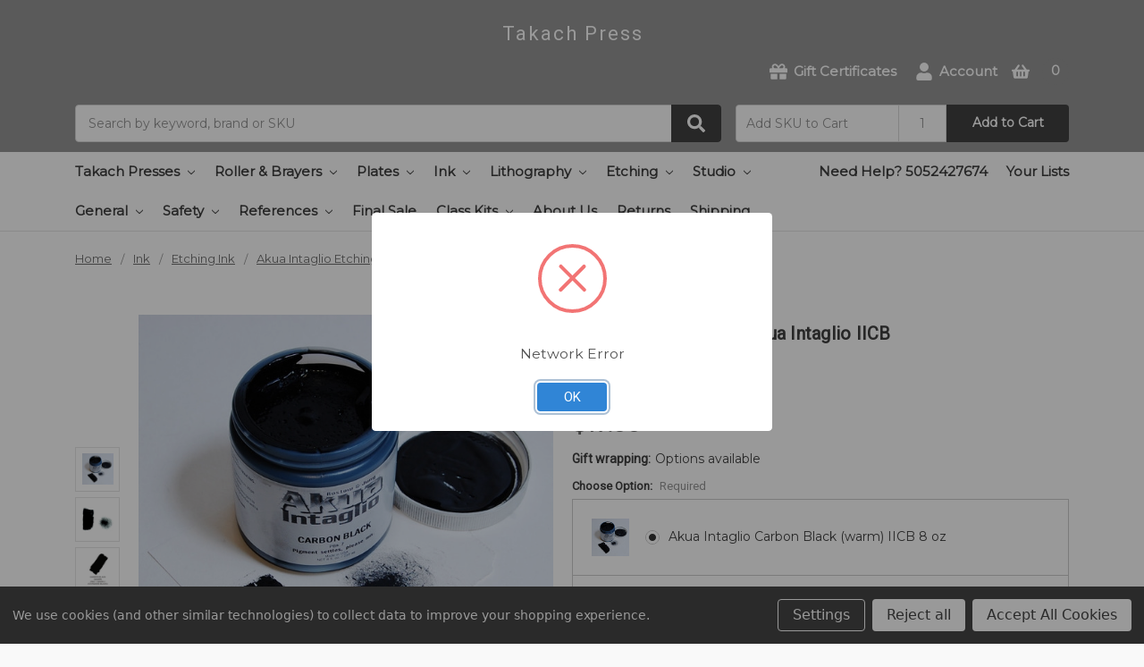

--- FILE ---
content_type: text/html; charset=UTF-8
request_url: https://shop.takachpress.com/carbon-black-warm-akua-intaglio-iicb/
body_size: 27383
content:
    



<!DOCTYPE html>
<html class="no-js" lang="en">
    <head>
        <title>Carbon Black (warm) Akua Intaglio IICB</title>
        <link rel="dns-prefetch preconnect" href="https://cdn11.bigcommerce.com/s-uxowftmadh" crossorigin><link rel="dns-prefetch preconnect" href="https://fonts.googleapis.com/" crossorigin><link rel="dns-prefetch preconnect" href="https://fonts.gstatic.com/" crossorigin>
        <meta property="product:price:amount" content="17" /><meta property="product:price:currency" content="USD" /><meta property="og:url" content="https://shop.takachpress.com/carbon-black-warm-akua-intaglio-iicb/" /><meta property="og:site_name" content="Takach Press" /><meta name="keywords" content="Carbon Black (warm) Akua Intaglio IICB,50101,Carbon,Black,Warm,Carbon Black,Carbon Black Warm,IICB,akua,intaglio,etching ink,etching,relief ink,relief,collagraph ink,collagraph,monotype ink,monotype,ink,speedball ink,speedball,speedball akua,akua water based ink,water based ink,akua non toxic ink,akua non-toxic ink,non toxic ink,non-toxic,"><meta name="description" content="Akua Intaglio Ink: Carbon Black (Warm)
Etching, Relief, Collagraph, Monotype
8oz / 237ml Jar, Mpn: IICB
Water Based Non-Toxic Inks"><link rel='canonical' href='https://shop.takachpress.com/carbon-black-warm-akua-intaglio-iicb/' /><meta name='platform' content='bigcommerce.stencil' /><meta property="og:type" content="product" />
<meta property="og:title" content="Carbon Black (warm) Akua Intaglio IICB" />
<meta property="og:description" content="Akua Intaglio Ink: Carbon Black (Warm)
Etching, Relief, Collagraph, Monotype
8oz / 237ml Jar, Mpn: IICB
Water Based Non-Toxic Inks" />
<meta property="og:image" content="https://cdn11.bigcommerce.com/s-uxowftmadh/products/1887/images/2588/IICB-CarbonBlack-2__19087.1609439191.386.513.jpg?c=1" />
<meta property="og:availability" content="instock" />
<meta property="pinterest:richpins" content="enabled" />
        
         

        <link href="https://cdn11.bigcommerce.com/s-uxowftmadh/product_images/FavIcon.png" rel="shortcut icon">
        <meta name="viewport" content="width=device-width, initial-scale=1, maximum-scale=1">
        <meta name="ft-name" content="Camden B2B">
        <meta name="ft-version" content="1.7.2">

        <script>
            // Change document class from no-js to js so we can detect this in css
            document.documentElement.className = document.documentElement.className.replace('no-js', 'js');
        </script>
        <script>
            window.lazySizesConfig = window.lazySizesConfig || {};
            window.lazySizesConfig.loadMode = 1;
        </script>
        <script async src="https://cdn11.bigcommerce.com/s-uxowftmadh/stencil/579533f0-3954-013a-ca5c-76c06a296da7/e/850f4680-067f-0139-47ef-0242ac110013/dist/theme-bundle.head_async.js"></script>
        <link href="https://fonts.googleapis.com/css?family=Open+Sans:600,400%7CMontserrat:400%7CRoboto:400&display=swap" rel="stylesheet">
        <link data-stencil-stylesheet href="https://cdn11.bigcommerce.com/s-uxowftmadh/stencil/579533f0-3954-013a-ca5c-76c06a296da7/e/850f4680-067f-0139-47ef-0242ac110013/css/theme-55f82c70-0c12-013e-a71d-52d9d274b746.css" rel="stylesheet">

        <!-- Start Tracking Code for analytics_facebook -->

<script data-bc-cookie-consent="4" type="text/plain">
!function(f,b,e,v,n,t,s){if(f.fbq)return;n=f.fbq=function(){n.callMethod?n.callMethod.apply(n,arguments):n.queue.push(arguments)};if(!f._fbq)f._fbq=n;n.push=n;n.loaded=!0;n.version='2.0';n.queue=[];t=b.createElement(e);t.async=!0;t.src=v;s=b.getElementsByTagName(e)[0];s.parentNode.insertBefore(t,s)}(window,document,'script','https://connect.facebook.net/en_US/fbevents.js');

fbq('set', 'autoConfig', 'false', '749851362339980');
fbq('dataProcessingOptions', []);
fbq('init', '749851362339980', {"external_id":"9682359f-ac00-42e6-8c51-b201efd31609"});
fbq('set', 'agent', 'bigcommerce', '749851362339980');

function trackEvents() {
    var pathName = window.location.pathname;

    fbq('track', 'PageView', {}, "");

    // Search events start -- only fire if the shopper lands on the /search.php page
    if (pathName.indexOf('/search.php') === 0 && getUrlParameter('search_query')) {
        fbq('track', 'Search', {
            content_type: 'product_group',
            content_ids: [],
            search_string: getUrlParameter('search_query')
        });
    }
    // Search events end

    // Wishlist events start -- only fire if the shopper attempts to add an item to their wishlist
    if (pathName.indexOf('/wishlist.php') === 0 && getUrlParameter('added_product_id')) {
        fbq('track', 'AddToWishlist', {
            content_type: 'product_group',
            content_ids: []
        });
    }
    // Wishlist events end

    // Lead events start -- only fire if the shopper subscribes to newsletter
    if (pathName.indexOf('/subscribe.php') === 0 && getUrlParameter('result') === 'success') {
        fbq('track', 'Lead', {});
    }
    // Lead events end

    // Registration events start -- only fire if the shopper registers an account
    if (pathName.indexOf('/login.php') === 0 && getUrlParameter('action') === 'account_created') {
        fbq('track', 'CompleteRegistration', {}, "");
    }
    // Registration events end

    

    function getUrlParameter(name) {
        var cleanName = name.replace(/[\[]/, '\[').replace(/[\]]/, '\]');
        var regex = new RegExp('[\?&]' + cleanName + '=([^&#]*)');
        var results = regex.exec(window.location.search);
        return results === null ? '' : decodeURIComponent(results[1].replace(/\+/g, ' '));
    }
}

if (window.addEventListener) {
    window.addEventListener("load", trackEvents, false)
}
</script>
<noscript><img height="1" width="1" style="display:none" alt="null" src="https://www.facebook.com/tr?id=749851362339980&ev=PageView&noscript=1&a=plbigcommerce1.2&eid="/></noscript>

<!-- End Tracking Code for analytics_facebook -->

<!-- Start Tracking Code for analytics_googleanalytics4 -->

<script data-cfasync="false" src="https://cdn11.bigcommerce.com/shared/js/google_analytics4_bodl_subscribers-358423becf5d870b8b603a81de597c10f6bc7699.js" integrity="sha256-gtOfJ3Avc1pEE/hx6SKj/96cca7JvfqllWA9FTQJyfI=" crossorigin="anonymous"></script>
<script data-cfasync="false">
  (function () {
    window.dataLayer = window.dataLayer || [];

    function gtag(){
        dataLayer.push(arguments);
    }

    function initGA4(event) {
         function setupGtag() {
            function configureGtag() {
                gtag('js', new Date());
                gtag('set', 'developer_id.dMjk3Nj', true);
                gtag('config', 'G-C9QWZRQDZH');
            }

            var script = document.createElement('script');

            script.src = 'https://www.googletagmanager.com/gtag/js?id=G-C9QWZRQDZH';
            script.async = true;
            script.onload = configureGtag;

            document.head.appendChild(script);
        }

        setupGtag();

        if (typeof subscribeOnBodlEvents === 'function') {
            subscribeOnBodlEvents('G-C9QWZRQDZH', true);
        }

        window.removeEventListener(event.type, initGA4);
    }

    gtag('consent', 'default', {"ad_storage":"denied","ad_user_data":"denied","ad_personalization":"denied","analytics_storage":"denied","functionality_storage":"denied"})
            

    var eventName = document.readyState === 'complete' ? 'consentScriptsLoaded' : 'DOMContentLoaded';
    window.addEventListener(eventName, initGA4, false);
  })()
</script>

<!-- End Tracking Code for analytics_googleanalytics4 -->

<!-- Start Tracking Code for analytics_siteverification -->

<!-- Global site tag (gtag.js) - Google Analytics -->
<script async src="https://www.googletagmanager.com/gtag/js?id=G-C9QWZRQDZH"></script>
<script>
  window.dataLayer = window.dataLayer || [];


  function gtag(){dataLayer.push(arguments);}
  gtag('js', new Date());

  gtag('config', 'G-C9QWZRQDZH');
</script>

<meta name="facebook-domain-verification" content="8p2udo26m3j07cdjav2mvlgkme9n02" />

<!-- End Tracking Code for analytics_siteverification -->


<script type="text/javascript" src="https://checkout-sdk.bigcommerce.com/v1/loader.js" defer ></script>
<script src="https://www.google.com/recaptcha/api.js" async defer></script>
<script>window.consentManagerStoreConfig = function () { return {"storeName":"Takach Press","privacyPolicyUrl":"","writeKey":null,"improvedConsentManagerEnabled":true,"AlwaysIncludeScriptsWithConsentTag":true}; };</script>
<script type="text/javascript" src="https://cdn11.bigcommerce.com/shared/js/bodl-consent-32a446f5a681a22e8af09a4ab8f4e4b6deda6487.js" integrity="sha256-uitfaufFdsW9ELiQEkeOgsYedtr3BuhVvA4WaPhIZZY=" crossorigin="anonymous" defer></script>
<script type="text/javascript" src="https://cdn11.bigcommerce.com/shared/js/storefront/consent-manager-config-3013a89bb0485f417056882e3b5cf19e6588b7ba.js" defer></script>
<script type="text/javascript" src="https://cdn11.bigcommerce.com/shared/js/storefront/consent-manager-08633fe15aba542118c03f6d45457262fa9fac88.js" defer></script>
<script type="text/javascript">
var BCData = {"product_attributes":{"sku":"IICB-CarbonBlack","upc":null,"mpn":null,"gtin":null,"weight":null,"base":true,"image":null,"out_of_stock_behavior":"label_option","out_of_stock_message":"Out of stock","available_modifier_values":[794,795],"in_stock_attributes":[794,795],"stock":null,"instock":true,"stock_message":null,"purchasable":true,"purchasing_message":null,"call_for_price_message":null,"price":{"without_tax":{"formatted":"$17.00","value":17,"currency":"USD"},"tax_label":"Tax"}}};
</script>
<!-- Global site tag (gtag.js) - Google Ads: AW-10879603741 -->
<script data-bc-cookie-consent="3" type="text/plain" async src="https://www.googletagmanager.com/gtag/js?id=AW-10879603741"></script>
<script data-bc-cookie-consent="3" type="text/plain">
  window.dataLayer = window.dataLayer || [];
  function gtag(){dataLayer.push(arguments);}
  gtag('js', new Date());

  gtag('config', 'AW-10879603741');
  gtag('set', 'developer_id.dMjk3Nj', true);
</script>
<!-- GA4 Code Start: View Product Content -->
<script data-bc-cookie-consent="3" type="text/plain">
  gtag('event', 'view_item', {
    send_to: 'AW-10879603741',
    ecomm_pagetype: 'product',
    currency: 'USD',
    items: [{
      id: 'IICB-CarbonBlack',
      name: 'Carbon Black (warm) Akua Intaglio IICB',
      quantity: 1,
      google_business_vertical: 'retail',
      currency: "USD",
      price: 17,
    }],
    value: 17,
  });
</script>

 <script data-cfasync="false" src="https://microapps.bigcommerce.com/bodl-events/1.9.4/index.js" integrity="sha256-Y0tDj1qsyiKBRibKllwV0ZJ1aFlGYaHHGl/oUFoXJ7Y=" nonce="" crossorigin="anonymous"></script>
 <script data-cfasync="false" nonce="">

 (function() {
    function decodeBase64(base64) {
       const text = atob(base64);
       const length = text.length;
       const bytes = new Uint8Array(length);
       for (let i = 0; i < length; i++) {
          bytes[i] = text.charCodeAt(i);
       }
       const decoder = new TextDecoder();
       return decoder.decode(bytes);
    }
    window.bodl = JSON.parse(decodeBase64("[base64]"));
 })()

 </script>

<script nonce="">
(function () {
    var xmlHttp = new XMLHttpRequest();

    xmlHttp.open('POST', 'https://bes.gcp.data.bigcommerce.com/nobot');
    xmlHttp.setRequestHeader('Content-Type', 'application/json');
    xmlHttp.send('{"store_id":"1001461040","timezone_offset":"-6.0","timestamp":"2026-01-23T07:05:33.37782900Z","visit_id":"8a726708-57c2-4280-bcab-18602a719522","channel_id":1}');
})();
</script>

        

        
        
        
        
        
        
        
        
        <!-- snippet location htmlhead -->


    </head>
    <body>
        <!-- snippet location header -->
        <svg data-src="https://cdn11.bigcommerce.com/s-uxowftmadh/stencil/579533f0-3954-013a-ca5c-76c06a296da7/e/850f4680-067f-0139-47ef-0242ac110013/img/icon-sprite.svg" class="icons-svg-sprite"></svg>


        <div data-content-region="above_header_banner--global"></div>
<div data-content-region="above_header_banner"></div>
<div data-content-region="above_header--global"></div>
<div data-content-region="above_header"></div>
<header class="header  header--gift-certificate-enabled header--logo-large  header--no-margin" role="banner">
  <div class="header__inner">
    <a href="#" class="mobileMenu-toggle mobileMenu-toggle--text-logo" data-mobile-menu-toggle="menu">
        <span class="mobileMenu-toggleIcon">Toggle menu</span>
    </a>

    <div class="header-logo  header-logo--large header-logo--text header-logo--center   header-logo--gift-certificate-enabled">
        <a href="https://shop.takachpress.com/" >
        <span class="header-logo-text">Takach Press</span>
</a>
    </div>

    <div class="search " id="quickSearch" aria-hidden="true" tabindex="-1" data-prevent-quick-search-close>
        <!-- snippet location forms_search -->
<form class="form" action="/search.php">
    <fieldset class="form-fieldset">
        <div class="form-field">
            <label class="is-srOnly" for="search_query">Search</label>
            <input class="form-input" data-search-quick name="search_query" id="search_query" data-error-message="Search field cannot be empty." placeholder="Search by keyword, brand or SKU" autocomplete="off" autocorrect="off">
            <button type="submit" class="search-button" type="submit">
                <div class="search-button-icon">
                    <svg>
                        <use xlink:href="#icon-search"></use>
                    </svg>
                </div>
            </button>
        </div>
    </fieldset>
</form>
<section class="quickSearchResults" data-bind="html: results"></section>
    </div>

    <nav class="navUser sticky">
    <ul class="navUser-section navUser-section--alt">
            <li class="navUser-item">
                <a class="navUser-action" href="/giftcertificates.php"><span class="top-utilities-icon"><svg><use xlink:href="#icon-gift"></use></svg></span><span class="navUser-text"> Gift Certificates</span></a>
            </li>
        <li class="navUser-item navUser-item--account">
            <a class="navUser-action " href="/account.php" ><span class="top-utilities-icon"><svg><use xlink:href="#icon-user"></use></svg></span><span class="navUser-text"> Account</span> </a>
        </li>
    </ul>
</nav>

        <div class="sku-add sku-add--sku">
    <form class="form js-quick-add" action="/cart.php" method="post" enctype="multipart/form-data" data-error="Please complete the SKU and quantity fields">
    <div class="add-sku-item"></div>
        <fieldset class="form-fieldset">
            <div class="form-field">
                <div class="form-input-wrap">
                    <input class="form-input form-input--sku-num" name="sku" type="text" placeholder="Add SKU to Cart" data-sku autocorrect="off">
                    <input class="form-input form-input--sku-qty" name="qty" type="tel" value="1" min="1" data-qty autocomplete="off">
                </div>
                <span class="quick-add-result"></span>
                <button type="submit" class="search-button" type="submit">Add to Cart</button>
            </div>
        </fieldset>
    </form>
</div>

    <div class="navUser-item navUser-item--cart">
    <a
        class="navUser-action"
        data-cart-preview
        data-dropdown="cart-preview-dropdown"
        data-options="align:right"
        href="/cart.php">
        <span class="navUser-item-cartLabel"><span class="top-utilities-icon"><svg><use xlink:href="#icon-shopping-basket"></use></svg></span><span class="cartLabel"></span></span> <span class="countPill countPill--positive cart-quantity">0</span>
    </a>

    <div class="dropdown-menu" id="cart-preview-dropdown" data-dropdown-content aria-autoclose="false" aria-hidden="true">
        <div class="side-cart side-cart-container">
            <div class="side-cart-title">Your Cart</div>
            <div class="side-cart-content"></div>
            <div class="side-cart-details"></div>
            <div class="side-cart-actions"></div>
        </div>
    </div>
</div>
  </div>
  <div class="header__bottom-nav ">
    <div class="header__bottom-nav-inner">
      <div class="navPages-container " id="menu" data-menu>
          <nav class="navPages " data-options="">
    <ul class="navPages-list navPages-list-depth-max simple">
                            <li class="navPages-item">
                                    <a class="navPages-action navPages-action-depth-max has-subMenu is-root" href="https://shop.takachpress.com/takach-presses/" data-collapsible="navPages-118">
        Takach Presses <i class="icon navPages-action-moreIcon" aria-hidden="true"><svg><use xlink:href="#icon-chevron-down" /></svg></i>
    </a>
    <div class="navPage-subMenu navPage-subMenu-horizontal" id="navPages-118" aria-hidden="true" tabindex="-1">
    <ul class="navPage-subMenu-list">
        <li class="navPage-subMenu-item-parent">
            <a class="navPage-subMenu-action navPages-action navPages-action-depth-max" href="https://shop.takachpress.com/takach-presses/">All Takach Presses</a>
        </li>
            <li class="navPage-subMenu-item-child">
                    <a class="navPage-subMenu-action navPages-action" href="https://shop.takachpress.com/takach-presses/ultimate-press-package/">Ultimate Press Package</a>
            </li>
            <li class="navPage-subMenu-item-child">
                    <a class="navPage-subMenu-action navPages-action navPages-action-depth-max has-subMenu" href="https://shop.takachpress.com/takach-presses/etching-presses/" data-collapsible="navPages-137">
                        Etching Presses <i class="icon navPages-action-moreIcon" aria-hidden="true"><svg><use xlink:href="#icon-chevron-down" /></svg></i>
                    </a>
                    <div class="navPage-subMenu navPage-subMenu-horizontal" id="navPages-137" aria-hidden="true" tabindex="-1">
    <ul class="navPage-subMenu-list">
        <li class="navPage-subMenu-item-parent">
            <a class="navPage-subMenu-action navPages-action navPages-action-depth-max" href="https://shop.takachpress.com/takach-presses/etching-presses/">All Etching Presses</a>
        </li>
            <li class="navPage-subMenu-item-child">
                    <a class="navPage-subMenu-action navPages-action" href="https://shop.takachpress.com/takach-presses/etching-presses/table-top/">Table Top</a>
            </li>
            <li class="navPage-subMenu-item-child">
                    <a class="navPage-subMenu-action navPages-action" href="https://shop.takachpress.com/takach-presses/etching-presses/floor-model/">Floor Model</a>
            </li>
    </ul>
</div>
            </li>
            <li class="navPage-subMenu-item-child">
                    <a class="navPage-subMenu-action navPages-action navPages-action-depth-max has-subMenu" href="https://shop.takachpress.com/takach-presses/litho-presses/" data-collapsible="navPages-146">
                        Litho Presses <i class="icon navPages-action-moreIcon" aria-hidden="true"><svg><use xlink:href="#icon-chevron-down" /></svg></i>
                    </a>
                    <div class="navPage-subMenu navPage-subMenu-horizontal" id="navPages-146" aria-hidden="true" tabindex="-1">
    <ul class="navPage-subMenu-list">
        <li class="navPage-subMenu-item-parent">
            <a class="navPage-subMenu-action navPages-action navPages-action-depth-max" href="https://shop.takachpress.com/takach-presses/litho-presses/">All Litho Presses</a>
        </li>
            <li class="navPage-subMenu-item-child">
                    <a class="navPage-subMenu-action navPages-action" href="https://shop.takachpress.com/takach-presses/litho-presses/table-top/">Table Top</a>
            </li>
            <li class="navPage-subMenu-item-child">
                    <a class="navPage-subMenu-action navPages-action" href="https://shop.takachpress.com/takach-presses/litho-presses/floor-model/">Floor Model</a>
            </li>
    </ul>
</div>
            </li>
            <li class="navPage-subMenu-item-child">
                    <a class="navPage-subMenu-action navPages-action" href="https://shop.takachpress.com/takach-presses/press-supplies/">Press Supplies</a>
            </li>
            <li class="navPage-subMenu-item-child">
                    <a class="navPage-subMenu-action navPages-action" href="https://shop.takachpress.com/takach-presses/press-care/">Press Care</a>
            </li>
    </ul>
</div>
                            </li>
                            <li class="navPages-item">
                                    <a class="navPages-action navPages-action-depth-max has-subMenu is-root" href="https://shop.takachpress.com/roller-brayers/" data-collapsible="navPages-186">
        Roller &amp; Brayers <i class="icon navPages-action-moreIcon" aria-hidden="true"><svg><use xlink:href="#icon-chevron-down" /></svg></i>
    </a>
    <div class="navPage-subMenu navPage-subMenu-horizontal" id="navPages-186" aria-hidden="true" tabindex="-1">
    <ul class="navPage-subMenu-list">
        <li class="navPage-subMenu-item-parent">
            <a class="navPage-subMenu-action navPages-action navPages-action-depth-max" href="https://shop.takachpress.com/roller-brayers/">All Roller &amp; Brayers</a>
        </li>
            <li class="navPage-subMenu-item-child">
                    <a class="navPage-subMenu-action navPages-action" href="https://shop.takachpress.com/roller-brayers/rollers/">Rollers</a>
            </li>
            <li class="navPage-subMenu-item-child">
                    <a class="navPage-subMenu-action navPages-action navPages-action-depth-max has-subMenu" href="https://shop.takachpress.com/roller-brayers/brayers/" data-collapsible="navPages-234">
                        Brayers <i class="icon navPages-action-moreIcon" aria-hidden="true"><svg><use xlink:href="#icon-chevron-down" /></svg></i>
                    </a>
                    <div class="navPage-subMenu navPage-subMenu-horizontal" id="navPages-234" aria-hidden="true" tabindex="-1">
    <ul class="navPage-subMenu-list">
        <li class="navPage-subMenu-item-parent">
            <a class="navPage-subMenu-action navPages-action navPages-action-depth-max" href="https://shop.takachpress.com/roller-brayers/brayers/">All Brayers</a>
        </li>
            <li class="navPage-subMenu-item-child">
                    <a class="navPage-subMenu-action navPages-action" href="https://shop.takachpress.com/roller-brayers/brayers/takach-brayer/">Takach 2.5 Diameter Hand Brayer</a>
            </li>
    </ul>
</div>
            </li>
            <li class="navPage-subMenu-item-child">
                    <a class="navPage-subMenu-action navPages-action" href="https://shop.takachpress.com/roller-brayers/leather-rollers/">Leather Rollers</a>
            </li>
            <li class="navPage-subMenu-item-child">
                    <a class="navPage-subMenu-action navPages-action" href="https://shop.takachpress.com/roller-brayers/handles-and-accessories/">Handles and Accessories</a>
            </li>
    </ul>
</div>
                            </li>
                            <li class="navPages-item">
                                    <a class="navPages-action navPages-action-depth-max has-subMenu is-root" href="https://shop.takachpress.com/plates/" data-collapsible="navPages-36">
        Plates <i class="icon navPages-action-moreIcon" aria-hidden="true"><svg><use xlink:href="#icon-chevron-down" /></svg></i>
    </a>
    <div class="navPage-subMenu navPage-subMenu-horizontal" id="navPages-36" aria-hidden="true" tabindex="-1">
    <ul class="navPage-subMenu-list">
        <li class="navPage-subMenu-item-parent">
            <a class="navPage-subMenu-action navPages-action navPages-action-depth-max" href="https://shop.takachpress.com/plates/">All Plates</a>
        </li>
            <li class="navPage-subMenu-item-child">
                    <a class="navPage-subMenu-action navPages-action" href="https://shop.takachpress.com/plates/ball-grained-litho-plate/">Ball Grained Litho Plate</a>
            </li>
            <li class="navPage-subMenu-item-child">
                    <a class="navPage-subMenu-action navPages-action navPages-action-depth-max has-subMenu" href="https://shop.takachpress.com/plates/copper-zinc-plate/" data-collapsible="navPages-165">
                        Copper &amp; Zinc Plate <i class="icon navPages-action-moreIcon" aria-hidden="true"><svg><use xlink:href="#icon-chevron-down" /></svg></i>
                    </a>
                    <div class="navPage-subMenu navPage-subMenu-horizontal" id="navPages-165" aria-hidden="true" tabindex="-1">
    <ul class="navPage-subMenu-list">
        <li class="navPage-subMenu-item-parent">
            <a class="navPage-subMenu-action navPages-action navPages-action-depth-max" href="https://shop.takachpress.com/plates/copper-zinc-plate/">All Copper &amp; Zinc Plate</a>
        </li>
            <li class="navPage-subMenu-item-child">
                    <a class="navPage-subMenu-action navPages-action" href="https://shop.takachpress.com/plates/copper-zinc-plate/copper-plate/">Copper Plate</a>
            </li>
            <li class="navPage-subMenu-item-child">
                    <a class="navPage-subMenu-action navPages-action" href="https://shop.takachpress.com/plates/copper-zinc-plate/degreaser/">Degreaser</a>
            </li>
            <li class="navPage-subMenu-item-child">
                    <a class="navPage-subMenu-action navPages-action" href="https://shop.takachpress.com/plates/copper-zinc-plate/zinc-plate/">Zinc Plate</a>
            </li>
    </ul>
</div>
            </li>
            <li class="navPage-subMenu-item-child">
                    <a class="navPage-subMenu-action navPages-action navPages-action-depth-max has-subMenu" href="https://shop.takachpress.com/plates/positive-litho-plate/" data-collapsible="navPages-41">
                        Positive Litho Plate <i class="icon navPages-action-moreIcon" aria-hidden="true"><svg><use xlink:href="#icon-chevron-down" /></svg></i>
                    </a>
                    <div class="navPage-subMenu navPage-subMenu-horizontal" id="navPages-41" aria-hidden="true" tabindex="-1">
    <ul class="navPage-subMenu-list">
        <li class="navPage-subMenu-item-parent">
            <a class="navPage-subMenu-action navPages-action navPages-action-depth-max" href="https://shop.takachpress.com/plates/positive-litho-plate/">All Positive Litho Plate</a>
        </li>
            <li class="navPage-subMenu-item-child">
                    <a class="navPage-subMenu-action navPages-action" href="https://shop.takachpress.com/plates/positive-litho-plate/eagle-pos-1-plates/">Eagle POS 1 Plates</a>
            </li>
            <li class="navPage-subMenu-item-child">
                    <a class="navPage-subMenu-action navPages-action" href="https://shop.takachpress.com/plates/positive-litho-plate/addition-and-deletion/">Addition and Deletion</a>
            </li>
            <li class="navPage-subMenu-item-child">
                    <a class="navPage-subMenu-action navPages-action" href="https://shop.takachpress.com/plates/positive-litho-plate/developing/">Developing</a>
            </li>
            <li class="navPage-subMenu-item-child">
                    <a class="navPage-subMenu-action navPages-action" href="https://shop.takachpress.com/plates/positive-litho-plate/film-positive/">Film Positive</a>
            </li>
            <li class="navPage-subMenu-item-child">
                    <a class="navPage-subMenu-action navPages-action" href="https://shop.takachpress.com/plates/positive-litho-plate/plate-cleaners/">Plate Cleaners</a>
            </li>
    </ul>
</div>
            </li>
            <li class="navPage-subMenu-item-child">
                    <a class="navPage-subMenu-action navPages-action navPages-action-depth-max has-subMenu" href="https://shop.takachpress.com/plates/photopolymer-plate/" data-collapsible="navPages-327">
                        Photopolymer Plate <i class="icon navPages-action-moreIcon" aria-hidden="true"><svg><use xlink:href="#icon-chevron-down" /></svg></i>
                    </a>
                    <div class="navPage-subMenu navPage-subMenu-horizontal" id="navPages-327" aria-hidden="true" tabindex="-1">
    <ul class="navPage-subMenu-list">
        <li class="navPage-subMenu-item-parent">
            <a class="navPage-subMenu-action navPages-action navPages-action-depth-max" href="https://shop.takachpress.com/plates/photopolymer-plate/">All Photopolymer Plate</a>
        </li>
            <li class="navPage-subMenu-item-child">
                    <a class="navPage-subMenu-action navPages-action" href="https://shop.takachpress.com/plates/photopolymer-plate/accessories/">Accessories</a>
            </li>
            <li class="navPage-subMenu-item-child">
                    <a class="navPage-subMenu-action navPages-action" href="https://shop.takachpress.com/plates/photopolymer-plate/km-43-photopolymer-plates/">KM 43 Photopolymer Plates</a>
            </li>
            <li class="navPage-subMenu-item-child">
                    <a class="navPage-subMenu-action navPages-action" href="https://shop.takachpress.com/plates/photopolymer-plate/km-83-photopolymer-plates/">KM 83 Photopolymer Plates</a>
            </li>
    </ul>
</div>
            </li>
            <li class="navPage-subMenu-item-child">
                    <a class="navPage-subMenu-action navPages-action" href="https://shop.takachpress.com/plates/linoleum/">Linoleum</a>
            </li>
            <li class="navPage-subMenu-item-child">
                    <a class="navPage-subMenu-action navPages-action" href="https://shop.takachpress.com/plates/monotype-plate/">Monotype Plate</a>
            </li>
            <li class="navPage-subMenu-item-child">
                    <a class="navPage-subMenu-action navPages-action" href="https://shop.takachpress.com/plates/polyester-plate/">Polyester Plate</a>
            </li>
            <li class="navPage-subMenu-item-child">
                    <a class="navPage-subMenu-action navPages-action" href="https://shop.takachpress.com/plates/photopolymer-film/">Photopolymer Film</a>
            </li>
            <li class="navPage-subMenu-item-child">
                    <a class="navPage-subMenu-action navPages-action navPages-action-depth-max has-subMenu" href="https://shop.takachpress.com/plates/plastic-film/" data-collapsible="navPages-55">
                        Plastic Film <i class="icon navPages-action-moreIcon" aria-hidden="true"><svg><use xlink:href="#icon-chevron-down" /></svg></i>
                    </a>
                    <div class="navPage-subMenu navPage-subMenu-horizontal" id="navPages-55" aria-hidden="true" tabindex="-1">
    <ul class="navPage-subMenu-list">
        <li class="navPage-subMenu-item-parent">
            <a class="navPage-subMenu-action navPages-action navPages-action-depth-max" href="https://shop.takachpress.com/plates/plastic-film/">All Plastic Film</a>
        </li>
            <li class="navPage-subMenu-item-child">
                    <a class="navPage-subMenu-action navPages-action" href="https://shop.takachpress.com/plates/plastic-film/drawing-films/">Drawing Films</a>
            </li>
            <li class="navPage-subMenu-item-child">
                    <a class="navPage-subMenu-action navPages-action" href="https://shop.takachpress.com/plates/plastic-film/marking/">Marking</a>
            </li>
            <li class="navPage-subMenu-item-child">
                    <a class="navPage-subMenu-action navPages-action" href="https://shop.takachpress.com/plates/plastic-film/masking/">Masking</a>
            </li>
    </ul>
</div>
            </li>
    </ul>
</div>
                            </li>
                            <li class="navPages-item">
                                    <a class="navPages-action navPages-action-depth-max has-subMenu is-root" href="https://shop.takachpress.com/ink/" data-collapsible="navPages-37">
        Ink <i class="icon navPages-action-moreIcon" aria-hidden="true"><svg><use xlink:href="#icon-chevron-down" /></svg></i>
    </a>
    <div class="navPage-subMenu navPage-subMenu-horizontal" id="navPages-37" aria-hidden="true" tabindex="-1">
    <ul class="navPage-subMenu-list">
        <li class="navPage-subMenu-item-parent">
            <a class="navPage-subMenu-action navPages-action navPages-action-depth-max" href="https://shop.takachpress.com/ink/">All Ink</a>
        </li>
            <li class="navPage-subMenu-item-child">
                    <a class="navPage-subMenu-action navPages-action navPages-action-depth-max has-subMenu" href="https://shop.takachpress.com/ink/etching-ink/" data-collapsible="navPages-46">
                        Etching Ink <i class="icon navPages-action-moreIcon" aria-hidden="true"><svg><use xlink:href="#icon-chevron-down" /></svg></i>
                    </a>
                    <div class="navPage-subMenu navPage-subMenu-horizontal" id="navPages-46" aria-hidden="true" tabindex="-1">
    <ul class="navPage-subMenu-list">
        <li class="navPage-subMenu-item-parent">
            <a class="navPage-subMenu-action navPages-action navPages-action-depth-max" href="https://shop.takachpress.com/ink/etching-ink/">All Etching Ink</a>
        </li>
            <li class="navPage-subMenu-item-child">
                    <a class="navPage-subMenu-action navPages-action" href="https://shop.takachpress.com/ink/etching-ink/akua-intaglio-etching-ink/">Akua Intaglio Etching Ink</a>
            </li>
            <li class="navPage-subMenu-item-child">
                    <a class="navPage-subMenu-action navPages-action" href="https://shop.takachpress.com/ink/etching-ink/charbonnel-aqua-wash/">Charbonnel Aqua Wash</a>
            </li>
            <li class="navPage-subMenu-item-child">
                    <a class="navPage-subMenu-action navPages-action" href="https://shop.takachpress.com/ink/etching-ink/charbonnel-etching-ink/">Charbonnel Etching Ink</a>
            </li>
            <li class="navPage-subMenu-item-child">
                    <a class="navPage-subMenu-action navPages-action" href="https://shop.takachpress.com/ink/etching-ink/cranfield-colours/">Cranfield Colours</a>
            </li>
            <li class="navPage-subMenu-item-child">
                    <a class="navPage-subMenu-action navPages-action" href="https://shop.takachpress.com/ink/etching-ink/gamblin-etching-inks/">Gamblin Etching Inks</a>
            </li>
            <li class="navPage-subMenu-item-child">
                    <a class="navPage-subMenu-action navPages-action" href="https://shop.takachpress.com/ink/etching-ink/graphic-chemical-etching-ink/">Graphic Chemical Etching Ink</a>
            </li>
            <li class="navPage-subMenu-item-child">
                    <a class="navPage-subMenu-action navPages-action" href="https://shop.takachpress.com/ink/etching-ink/hanco-etching-ink/">Hanco Etching Ink</a>
            </li>
    </ul>
</div>
            </li>
            <li class="navPage-subMenu-item-child">
                    <a class="navPage-subMenu-action navPages-action navPages-action-depth-max has-subMenu" href="https://shop.takachpress.com/ink/letterpress/" data-collapsible="navPages-252">
                        Letterpress <i class="icon navPages-action-moreIcon" aria-hidden="true"><svg><use xlink:href="#icon-chevron-down" /></svg></i>
                    </a>
                    <div class="navPage-subMenu navPage-subMenu-horizontal" id="navPages-252" aria-hidden="true" tabindex="-1">
    <ul class="navPage-subMenu-list">
        <li class="navPage-subMenu-item-parent">
            <a class="navPage-subMenu-action navPages-action navPages-action-depth-max" href="https://shop.takachpress.com/ink/letterpress/">All Letterpress</a>
        </li>
            <li class="navPage-subMenu-item-child">
                    <a class="navPage-subMenu-action navPages-action" href="https://shop.takachpress.com/ink/letterpress/cranfield-letterpress-inks/">Cranfield Letterpress Inks</a>
            </li>
    </ul>
</div>
            </li>
            <li class="navPage-subMenu-item-child">
                    <a class="navPage-subMenu-action navPages-action navPages-action-depth-max has-subMenu" href="https://shop.takachpress.com/ink/litho-ink/" data-collapsible="navPages-50">
                        Litho Ink <i class="icon navPages-action-moreIcon" aria-hidden="true"><svg><use xlink:href="#icon-chevron-down" /></svg></i>
                    </a>
                    <div class="navPage-subMenu navPage-subMenu-horizontal" id="navPages-50" aria-hidden="true" tabindex="-1">
    <ul class="navPage-subMenu-list">
        <li class="navPage-subMenu-item-parent">
            <a class="navPage-subMenu-action navPages-action navPages-action-depth-max" href="https://shop.takachpress.com/ink/litho-ink/">All Litho Ink</a>
        </li>
            <li class="navPage-subMenu-item-child">
                    <a class="navPage-subMenu-action navPages-action" href="https://shop.takachpress.com/ink/litho-ink/charbonnel/">Charbonnel</a>
            </li>
            <li class="navPage-subMenu-item-child">
                    <a class="navPage-subMenu-action navPages-action" href="https://shop.takachpress.com/ink/litho-ink/cranfield/">Cranfield</a>
            </li>
            <li class="navPage-subMenu-item-child">
                    <a class="navPage-subMenu-action navPages-action" href="https://shop.takachpress.com/ink/litho-ink/gamblin/">Gamblin</a>
            </li>
            <li class="navPage-subMenu-item-child">
                    <a class="navPage-subMenu-action navPages-action" href="https://shop.takachpress.com/ink/litho-ink/graphic-chemical-litho/">Graphic Chemical Litho</a>
            </li>
            <li class="navPage-subMenu-item-child">
                    <a class="navPage-subMenu-action navPages-action" href="https://shop.takachpress.com/ink/litho-ink/hanco-litho-inks/">Hanco Litho Inks</a>
            </li>
    </ul>
</div>
            </li>
            <li class="navPage-subMenu-item-child">
                    <a class="navPage-subMenu-action navPages-action" href="https://shop.takachpress.com/ink/modifiers/">Modifiers</a>
            </li>
            <li class="navPage-subMenu-item-child">
                    <a class="navPage-subMenu-action navPages-action navPages-action-depth-max has-subMenu" href="https://shop.takachpress.com/ink/monotype/" data-collapsible="navPages-236">
                        Monotype <i class="icon navPages-action-moreIcon" aria-hidden="true"><svg><use xlink:href="#icon-chevron-down" /></svg></i>
                    </a>
                    <div class="navPage-subMenu navPage-subMenu-horizontal" id="navPages-236" aria-hidden="true" tabindex="-1">
    <ul class="navPage-subMenu-list">
        <li class="navPage-subMenu-item-parent">
            <a class="navPage-subMenu-action navPages-action navPages-action-depth-max" href="https://shop.takachpress.com/ink/monotype/">All Monotype</a>
        </li>
            <li class="navPage-subMenu-item-child">
                    <a class="navPage-subMenu-action navPages-action" href="https://shop.takachpress.com/ink/monotype/akua-kits/">Akua Kits</a>
            </li>
            <li class="navPage-subMenu-item-child">
                    <a class="navPage-subMenu-action navPages-action" href="https://shop.takachpress.com/ink/monotype/akua-modifiers/">Akua Modifiers</a>
            </li>
            <li class="navPage-subMenu-item-child">
                    <a class="navPage-subMenu-action navPages-action" href="https://shop.takachpress.com/ink/monotype/monotype-ink-akua/">Monotype Ink Akua</a>
            </li>
            <li class="navPage-subMenu-item-child">
                    <a class="navPage-subMenu-action navPages-action" href="https://shop.takachpress.com/ink/monotype/monotype-ink-akua-accessories/">Monotype Ink Akua Accessories</a>
            </li>
    </ul>
</div>
            </li>
            <li class="navPage-subMenu-item-child">
                    <a class="navPage-subMenu-action navPages-action navPages-action-depth-max has-subMenu" href="https://shop.takachpress.com/ink/relief-ink/" data-collapsible="navPages-47">
                        Relief Ink <i class="icon navPages-action-moreIcon" aria-hidden="true"><svg><use xlink:href="#icon-chevron-down" /></svg></i>
                    </a>
                    <div class="navPage-subMenu navPage-subMenu-horizontal" id="navPages-47" aria-hidden="true" tabindex="-1">
    <ul class="navPage-subMenu-list">
        <li class="navPage-subMenu-item-parent">
            <a class="navPage-subMenu-action navPages-action navPages-action-depth-max" href="https://shop.takachpress.com/ink/relief-ink/">All Relief Ink</a>
        </li>
            <li class="navPage-subMenu-item-child">
                    <a class="navPage-subMenu-action navPages-action" href="https://shop.takachpress.com/ink/relief-ink/cranfield/">Cranfield</a>
            </li>
            <li class="navPage-subMenu-item-child">
                    <a class="navPage-subMenu-action navPages-action" href="https://shop.takachpress.com/ink/relief-ink/cranfield-safe-wash/">Cranfield Safe Wash</a>
            </li>
            <li class="navPage-subMenu-item-child">
                    <a class="navPage-subMenu-action navPages-action" href="https://shop.takachpress.com/ink/relief-ink/hanco/">Hanco</a>
            </li>
            <li class="navPage-subMenu-item-child">
                    <a class="navPage-subMenu-action navPages-action" href="https://shop.takachpress.com/ink/relief-ink/relief-ink-gamblin/">Relief Ink Gamblin</a>
            </li>
            <li class="navPage-subMenu-item-child">
                    <a class="navPage-subMenu-action navPages-action" href="https://shop.takachpress.com/ink/relief-ink/speedball-professional/">Speedball Professional</a>
            </li>
    </ul>
</div>
            </li>
    </ul>
</div>
                            </li>
                            <li class="navPages-item">
                                    <a class="navPages-action navPages-action-depth-max has-subMenu is-root" href="https://shop.takachpress.com/lithography/" data-collapsible="navPages-42">
        Lithography <i class="icon navPages-action-moreIcon" aria-hidden="true"><svg><use xlink:href="#icon-chevron-down" /></svg></i>
    </a>
    <div class="navPage-subMenu navPage-subMenu-horizontal" id="navPages-42" aria-hidden="true" tabindex="-1">
    <ul class="navPage-subMenu-list">
        <li class="navPage-subMenu-item-parent">
            <a class="navPage-subMenu-action navPages-action navPages-action-depth-max" href="https://shop.takachpress.com/lithography/">All Lithography</a>
        </li>
            <li class="navPage-subMenu-item-child">
                    <a class="navPage-subMenu-action navPages-action navPages-action-depth-max has-subMenu" href="https://shop.takachpress.com/lithography/drawing-materials/" data-collapsible="navPages-51">
                        Drawing Materials <i class="icon navPages-action-moreIcon" aria-hidden="true"><svg><use xlink:href="#icon-chevron-down" /></svg></i>
                    </a>
                    <div class="navPage-subMenu navPage-subMenu-horizontal" id="navPages-51" aria-hidden="true" tabindex="-1">
    <ul class="navPage-subMenu-list">
        <li class="navPage-subMenu-item-parent">
            <a class="navPage-subMenu-action navPages-action navPages-action-depth-max" href="https://shop.takachpress.com/lithography/drawing-materials/">All Drawing Materials</a>
        </li>
            <li class="navPage-subMenu-item-child">
                    <a class="navPage-subMenu-action navPages-action" href="https://shop.takachpress.com/lithography/drawing-materials/w-m-korns/">W.M. Korn&#x27;s</a>
            </li>
            <li class="navPage-subMenu-item-child">
                    <a class="navPage-subMenu-action navPages-action" href="https://shop.takachpress.com/lithography/drawing-materials/trilobite/">Trilobite</a>
            </li>
            <li class="navPage-subMenu-item-child">
                    <a class="navPage-subMenu-action navPages-action" href="https://shop.takachpress.com/lithography/drawing-materials/copal-litho-pencils/">Copal Litho Pencils</a>
            </li>
            <li class="navPage-subMenu-item-child">
                    <a class="navPage-subMenu-action navPages-action" href="https://shop.takachpress.com/lithography/drawing-materials/crayon-holders/">Crayon Holders</a>
            </li>
            <li class="navPage-subMenu-item-child">
                    <a class="navPage-subMenu-action navPages-action" href="https://shop.takachpress.com/lithography/drawing-materials/t-bar_ranch/">T-Bar Ranch</a>
            </li>
            <li class="navPage-subMenu-item-child">
                    <a class="navPage-subMenu-action navPages-action" href="https://shop.takachpress.com/lithography/drawing-materials/charbonnel/">Charbonnel</a>
            </li>
            <li class="navPage-subMenu-item-child">
                    <a class="navPage-subMenu-action navPages-action" href="https://shop.takachpress.com/lithography/drawing-materials/opaque-uv-blocking/">Opaque UV blocking</a>
            </li>
            <li class="navPage-subMenu-item-child">
                    <a class="navPage-subMenu-action navPages-action" href="https://shop.takachpress.com/lithography/drawing-materials/stones-crayons/">Stones Crayons</a>
            </li>
    </ul>
</div>
            </li>
            <li class="navPage-subMenu-item-child">
                    <a class="navPage-subMenu-action navPages-action" href="https://shop.takachpress.com/lithography/chemicals-materials/">Chemicals &amp; materials</a>
            </li>
            <li class="navPage-subMenu-item-child">
                    <a class="navPage-subMenu-action navPages-action" href="https://shop.takachpress.com/lithography/photolithography-chemistry/">Photolithography Chemistry</a>
            </li>
            <li class="navPage-subMenu-item-child">
                    <a class="navPage-subMenu-action navPages-action navPages-action-depth-max has-subMenu" href="https://shop.takachpress.com/lithography/press-supplies/" data-collapsible="navPages-85">
                        Press Supplies <i class="icon navPages-action-moreIcon" aria-hidden="true"><svg><use xlink:href="#icon-chevron-down" /></svg></i>
                    </a>
                    <div class="navPage-subMenu navPage-subMenu-horizontal" id="navPages-85" aria-hidden="true" tabindex="-1">
    <ul class="navPage-subMenu-list">
        <li class="navPage-subMenu-item-parent">
            <a class="navPage-subMenu-action navPages-action navPages-action-depth-max" href="https://shop.takachpress.com/lithography/press-supplies/">All Press Supplies</a>
        </li>
            <li class="navPage-subMenu-item-child">
                    <a class="navPage-subMenu-action navPages-action" href="https://shop.takachpress.com/lithography/press-supplies/polyethylene-lithographic-scraper-bars/">Polyethylene Lithographic Scraper Bars</a>
            </li>
            <li class="navPage-subMenu-item-child">
                    <a class="navPage-subMenu-action navPages-action" href="https://shop.takachpress.com/lithography/press-supplies/scraper-bar-replacement-straps/">Scraper Bar Straps</a>
            </li>
    </ul>
</div>
            </li>
            <li class="navPage-subMenu-item-child">
                    <a class="navPage-subMenu-action navPages-action" href="https://shop.takachpress.com/lithography/punch-registration/">Punch Registration</a>
            </li>
            <li class="navPage-subMenu-item-child">
                    <a class="navPage-subMenu-action navPages-action" href="https://shop.takachpress.com/lithography/sponges-cheesecloth/">Sponges &amp; Cheesecloth</a>
            </li>
            <li class="navPage-subMenu-item-child">
                    <a class="navPage-subMenu-action navPages-action navPages-action-depth-max has-subMenu" href="https://shop.takachpress.com/lithography/stone-levigation/" data-collapsible="navPages-132">
                        Stone Levigation <i class="icon navPages-action-moreIcon" aria-hidden="true"><svg><use xlink:href="#icon-chevron-down" /></svg></i>
                    </a>
                    <div class="navPage-subMenu navPage-subMenu-horizontal" id="navPages-132" aria-hidden="true" tabindex="-1">
    <ul class="navPage-subMenu-list">
        <li class="navPage-subMenu-item-parent">
            <a class="navPage-subMenu-action navPages-action navPages-action-depth-max" href="https://shop.takachpress.com/lithography/stone-levigation/">All Stone Levigation</a>
        </li>
            <li class="navPage-subMenu-item-child">
                    <a class="navPage-subMenu-action navPages-action" href="https://shop.takachpress.com/lithography/stone-levigation/carborundum-grit/">Carborundum Grit</a>
            </li>
    </ul>
</div>
            </li>
    </ul>
</div>
                            </li>
                            <li class="navPages-item">
                                    <a class="navPages-action navPages-action-depth-max has-subMenu is-root" href="https://shop.takachpress.com/etching/" data-collapsible="navPages-43">
        Etching <i class="icon navPages-action-moreIcon" aria-hidden="true"><svg><use xlink:href="#icon-chevron-down" /></svg></i>
    </a>
    <div class="navPage-subMenu navPage-subMenu-horizontal" id="navPages-43" aria-hidden="true" tabindex="-1">
    <ul class="navPage-subMenu-list">
        <li class="navPage-subMenu-item-parent">
            <a class="navPage-subMenu-action navPages-action navPages-action-depth-max" href="https://shop.takachpress.com/etching/">All Etching</a>
        </li>
            <li class="navPage-subMenu-item-child">
                    <a class="navPage-subMenu-action navPages-action navPages-action-depth-max has-subMenu" href="https://shop.takachpress.com/etching/acid-room-equipment/" data-collapsible="navPages-280">
                        Acid Room Equipment <i class="icon navPages-action-moreIcon" aria-hidden="true"><svg><use xlink:href="#icon-chevron-down" /></svg></i>
                    </a>
                    <div class="navPage-subMenu navPage-subMenu-horizontal" id="navPages-280" aria-hidden="true" tabindex="-1">
    <ul class="navPage-subMenu-list">
        <li class="navPage-subMenu-item-parent">
            <a class="navPage-subMenu-action navPages-action navPages-action-depth-max" href="https://shop.takachpress.com/etching/acid-room-equipment/">All Acid Room Equipment</a>
        </li>
            <li class="navPage-subMenu-item-child">
                    <a class="navPage-subMenu-action navPages-action" href="https://shop.takachpress.com/etching/acid-room-equipment/ferric-chloride/">Ferric Chloride</a>
            </li>
    </ul>
</div>
            </li>
            <li class="navPage-subMenu-item-child">
                    <a class="navPage-subMenu-action navPages-action navPages-action-depth-max has-subMenu" href="https://shop.takachpress.com/etching/e-c-lyons/" data-collapsible="navPages-57">
                        E.C. Lyons <i class="icon navPages-action-moreIcon" aria-hidden="true"><svg><use xlink:href="#icon-chevron-down" /></svg></i>
                    </a>
                    <div class="navPage-subMenu navPage-subMenu-horizontal" id="navPages-57" aria-hidden="true" tabindex="-1">
    <ul class="navPage-subMenu-list">
        <li class="navPage-subMenu-item-parent">
            <a class="navPage-subMenu-action navPages-action navPages-action-depth-max" href="https://shop.takachpress.com/etching/e-c-lyons/">All E.C. Lyons</a>
        </li>
            <li class="navPage-subMenu-item-child">
                    <a class="navPage-subMenu-action navPages-action" href="https://shop.takachpress.com/etching/e-c-lyons/burins/">Burins</a>
            </li>
            <li class="navPage-subMenu-item-child">
                    <a class="navPage-subMenu-action navPages-action" href="https://shop.takachpress.com/etching/e-c-lyons/burnishers/">Burnishers</a>
            </li>
            <li class="navPage-subMenu-item-child">
                    <a class="navPage-subMenu-action navPages-action" href="https://shop.takachpress.com/etching/e-c-lyons/deburring-tools/">Deburring Tools</a>
            </li>
            <li class="navPage-subMenu-item-child">
                    <a class="navPage-subMenu-action navPages-action" href="https://shop.takachpress.com/etching/e-c-lyons/draw-tool-copper-cutter/">Draw Tool / Copper Cutter</a>
            </li>
            <li class="navPage-subMenu-item-child">
                    <a class="navPage-subMenu-action navPages-action" href="https://shop.takachpress.com/etching/e-c-lyons/dry-points-scribes/">Dry Points / Scribes</a>
            </li>
            <li class="navPage-subMenu-item-child">
                    <a class="navPage-subMenu-action navPages-action" href="https://shop.takachpress.com/etching/e-c-lyons/etching-needles/">Etching Needles</a>
            </li>
            <li class="navPage-subMenu-item-child">
                    <a class="navPage-subMenu-action navPages-action" href="https://shop.takachpress.com/etching/e-c-lyons/halftone-rakes/">Halftone Rakes</a>
            </li>
            <li class="navPage-subMenu-item-child">
                    <a class="navPage-subMenu-action navPages-action" href="https://shop.takachpress.com/etching/e-c-lyons/mezzotint-rockers/">Mezzotint Rockers</a>
            </li>
            <li class="navPage-subMenu-item-child">
                    <a class="navPage-subMenu-action navPages-action" href="https://shop.takachpress.com/etching/e-c-lyons/roulettes/">Roulettes</a>
            </li>
            <li class="navPage-subMenu-item-child">
                    <a class="navPage-subMenu-action navPages-action" href="https://shop.takachpress.com/etching/e-c-lyons/scrapers/">Scrapers</a>
            </li>
            <li class="navPage-subMenu-item-child">
                    <a class="navPage-subMenu-action navPages-action" href="https://shop.takachpress.com/etching/e-c-lyons/sets/">Sets</a>
            </li>
            <li class="navPage-subMenu-item-child">
                    <a class="navPage-subMenu-action navPages-action" href="https://shop.takachpress.com/etching/e-c-lyons/tint-tools/">Tint Tools</a>
            </li>
    </ul>
</div>
            </li>
            <li class="navPage-subMenu-item-child">
                    <a class="navPage-subMenu-action navPages-action navPages-action-depth-max has-subMenu" href="https://shop.takachpress.com/etching/etching-grounds/" data-collapsible="navPages-237">
                        Etching Grounds <i class="icon navPages-action-moreIcon" aria-hidden="true"><svg><use xlink:href="#icon-chevron-down" /></svg></i>
                    </a>
                    <div class="navPage-subMenu navPage-subMenu-horizontal" id="navPages-237" aria-hidden="true" tabindex="-1">
    <ul class="navPage-subMenu-list">
        <li class="navPage-subMenu-item-parent">
            <a class="navPage-subMenu-action navPages-action navPages-action-depth-max" href="https://shop.takachpress.com/etching/etching-grounds/">All Etching Grounds</a>
        </li>
            <li class="navPage-subMenu-item-child">
                    <a class="navPage-subMenu-action navPages-action" href="https://shop.takachpress.com/etching/etching-grounds/ball-grounds/">Ball Grounds</a>
            </li>
            <li class="navPage-subMenu-item-child">
                    <a class="navPage-subMenu-action navPages-action" href="https://shop.takachpress.com/etching/etching-grounds/liquid-grounds/">Liquid Grounds</a>
            </li>
            <li class="navPage-subMenu-item-child">
                    <a class="navPage-subMenu-action navPages-action" href="https://shop.takachpress.com/etching/etching-grounds/non-toxic/">Non-Toxic</a>
            </li>
            <li class="navPage-subMenu-item-child">
                    <a class="navPage-subMenu-action navPages-action" href="https://shop.takachpress.com/etching/etching-grounds/rosin/">Rosin</a>
            </li>
            <li class="navPage-subMenu-item-child">
                    <a class="navPage-subMenu-action navPages-action" href="https://shop.takachpress.com/etching/etching-grounds/stopout/">Stopout</a>
            </li>
    </ul>
</div>
            </li>
            <li class="navPage-subMenu-item-child">
                    <a class="navPage-subMenu-action navPages-action navPages-action-depth-max has-subMenu" href="https://shop.takachpress.com/etching/flexcut/" data-collapsible="navPages-175">
                        Flexcut <i class="icon navPages-action-moreIcon" aria-hidden="true"><svg><use xlink:href="#icon-chevron-down" /></svg></i>
                    </a>
                    <div class="navPage-subMenu navPage-subMenu-horizontal" id="navPages-175" aria-hidden="true" tabindex="-1">
    <ul class="navPage-subMenu-list">
        <li class="navPage-subMenu-item-parent">
            <a class="navPage-subMenu-action navPages-action navPages-action-depth-max" href="https://shop.takachpress.com/etching/flexcut/">All Flexcut</a>
        </li>
            <li class="navPage-subMenu-item-child">
                    <a class="navPage-subMenu-action navPages-action" href="https://shop.takachpress.com/etching/flexcut/accessories/">Accessories</a>
            </li>
            <li class="navPage-subMenu-item-child">
                    <a class="navPage-subMenu-action navPages-action" href="https://shop.takachpress.com/etching/flexcut/kits/">Kits</a>
            </li>
            <li class="navPage-subMenu-item-child">
                    <a class="navPage-subMenu-action navPages-action" href="https://shop.takachpress.com/etching/flexcut/micro-tools/">Micro Tools</a>
            </li>
            <li class="navPage-subMenu-item-child">
                    <a class="navPage-subMenu-action navPages-action" href="https://shop.takachpress.com/etching/flexcut/palm-tools/">Palm Tools</a>
            </li>
    </ul>
</div>
            </li>
            <li class="navPage-subMenu-item-child">
                    <a class="navPage-subMenu-action navPages-action" href="https://shop.takachpress.com/etching/press-supplies/">Press Supplies</a>
            </li>
            <li class="navPage-subMenu-item-child">
                    <a class="navPage-subMenu-action navPages-action" href="https://shop.takachpress.com/etching/wiping/">Wiping</a>
            </li>
    </ul>
</div>
                            </li>
                            <li class="navPages-item">
                                    <a class="navPages-action navPages-action-depth-max has-subMenu is-root" href="https://shop.takachpress.com/studio/" data-collapsible="navPages-38">
        Studio <i class="icon navPages-action-moreIcon" aria-hidden="true"><svg><use xlink:href="#icon-chevron-down" /></svg></i>
    </a>
    <div class="navPage-subMenu navPage-subMenu-horizontal" id="navPages-38" aria-hidden="true" tabindex="-1">
    <ul class="navPage-subMenu-list">
        <li class="navPage-subMenu-item-parent">
            <a class="navPage-subMenu-action navPages-action navPages-action-depth-max" href="https://shop.takachpress.com/studio/">All Studio</a>
        </li>
            <li class="navPage-subMenu-item-child">
                    <a class="navPage-subMenu-action navPages-action" href="https://shop.takachpress.com/studio/acid-storage/">Acid Storage</a>
            </li>
            <li class="navPage-subMenu-item-child">
                    <a class="navPage-subMenu-action navPages-action" href="https://shop.takachpress.com/studio/containers/">Containers</a>
            </li>
            <li class="navPage-subMenu-item-child">
                    <a class="navPage-subMenu-action navPages-action" href="https://shop.takachpress.com/studio/exposure-units/">Exposure Units</a>
            </li>
            <li class="navPage-subMenu-item-child">
                    <a class="navPage-subMenu-action navPages-action" href="https://shop.takachpress.com/studio/flammable-storage/">Flammable Storage</a>
            </li>
            <li class="navPage-subMenu-item-child">
                    <a class="navPage-subMenu-action navPages-action" href="https://shop.takachpress.com/studio/floor-mats/">Floor Mats</a>
            </li>
            <li class="navPage-subMenu-item-child">
                    <a class="navPage-subMenu-action navPages-action" href="https://shop.takachpress.com/studio/hot-plates/">Hot Plates</a>
            </li>
            <li class="navPage-subMenu-item-child">
                    <a class="navPage-subMenu-action navPages-action" href="https://shop.takachpress.com/studio/light-tables/">Light Tables</a>
            </li>
            <li class="navPage-subMenu-item-child">
                    <a class="navPage-subMenu-action navPages-action" href="https://shop.takachpress.com/studio/paper-tear-bars/">Paper Tear Bars</a>
            </li>
            <li class="navPage-subMenu-item-child">
                    <a class="navPage-subMenu-action navPages-action" href="https://shop.takachpress.com/studio/print-storage/">Print Storage</a>
            </li>
            <li class="navPage-subMenu-item-child">
                    <a class="navPage-subMenu-action navPages-action" href="https://shop.takachpress.com/studio/screen-printing/">Screen Printing</a>
            </li>
            <li class="navPage-subMenu-item-child">
                    <a class="navPage-subMenu-action navPages-action" href="https://shop.takachpress.com/studio/shears/">Shears</a>
            </li>
    </ul>
</div>
                            </li>
                            <li class="navPages-item">
                                    <a class="navPages-action navPages-action-depth-max has-subMenu is-root" href="https://shop.takachpress.com/general/" data-collapsible="navPages-72">
        General <i class="icon navPages-action-moreIcon" aria-hidden="true"><svg><use xlink:href="#icon-chevron-down" /></svg></i>
    </a>
    <div class="navPage-subMenu navPage-subMenu-horizontal" id="navPages-72" aria-hidden="true" tabindex="-1">
    <ul class="navPage-subMenu-list">
        <li class="navPage-subMenu-item-parent">
            <a class="navPage-subMenu-action navPages-action navPages-action-depth-max" href="https://shop.takachpress.com/general/">All General</a>
        </li>
            <li class="navPage-subMenu-item-child">
                    <a class="navPage-subMenu-action navPages-action" href="https://shop.takachpress.com/general/adhesives/">Adhesives</a>
            </li>
            <li class="navPage-subMenu-item-child">
                    <a class="navPage-subMenu-action navPages-action" href="https://shop.takachpress.com/general/chine-colle/">Chine Colle</a>
            </li>
            <li class="navPage-subMenu-item-child">
                    <a class="navPage-subMenu-action navPages-action" href="https://shop.takachpress.com/general/ink-knives/">Ink Knives</a>
            </li>
            <li class="navPage-subMenu-item-child">
                    <a class="navPage-subMenu-action navPages-action" href="https://shop.takachpress.com/general/magnifiers/">Magnifiers</a>
            </li>
            <li class="navPage-subMenu-item-child">
                    <a class="navPage-subMenu-action navPages-action" href="https://shop.takachpress.com/general/paper-handling/">Paper Handling</a>
            </li>
            <li class="navPage-subMenu-item-child">
                    <a class="navPage-subMenu-action navPages-action" href="https://shop.takachpress.com/general/solvents/">Solvents</a>
            </li>
            <li class="navPage-subMenu-item-child">
                    <a class="navPage-subMenu-action navPages-action" href="https://shop.takachpress.com/general/wipes/">Wipes</a>
            </li>
    </ul>
</div>
                            </li>
                            <li class="navPages-item">
                                    <a class="navPages-action navPages-action-depth-max has-subMenu is-root" href="https://shop.takachpress.com/safety/" data-collapsible="navPages-84">
        Safety <i class="icon navPages-action-moreIcon" aria-hidden="true"><svg><use xlink:href="#icon-chevron-down" /></svg></i>
    </a>
    <div class="navPage-subMenu navPage-subMenu-horizontal" id="navPages-84" aria-hidden="true" tabindex="-1">
    <ul class="navPage-subMenu-list">
        <li class="navPage-subMenu-item-parent">
            <a class="navPage-subMenu-action navPages-action navPages-action-depth-max" href="https://shop.takachpress.com/safety/">All Safety</a>
        </li>
            <li class="navPage-subMenu-item-child">
                    <a class="navPage-subMenu-action navPages-action" href="https://shop.takachpress.com/safety/clothing/">Clothing</a>
            </li>
            <li class="navPage-subMenu-item-child">
                    <a class="navPage-subMenu-action navPages-action" href="https://shop.takachpress.com/safety/glasses/">Glasses</a>
            </li>
            <li class="navPage-subMenu-item-child">
                    <a class="navPage-subMenu-action navPages-action" href="https://shop.takachpress.com/safety/gloves/">Gloves</a>
            </li>
            <li class="navPage-subMenu-item-child">
                    <a class="navPage-subMenu-action navPages-action" href="https://shop.takachpress.com/safety/hand-cleaner/">Hand Cleaner</a>
            </li>
    </ul>
</div>
                            </li>
                            <li class="navPages-item">
                                    <a class="navPages-action navPages-action-depth-max has-subMenu is-root" href="https://shop.takachpress.com/references/" data-collapsible="navPages-75">
        References <i class="icon navPages-action-moreIcon" aria-hidden="true"><svg><use xlink:href="#icon-chevron-down" /></svg></i>
    </a>
    <div class="navPage-subMenu navPage-subMenu-horizontal" id="navPages-75" aria-hidden="true" tabindex="-1">
    <ul class="navPage-subMenu-list">
        <li class="navPage-subMenu-item-parent">
            <a class="navPage-subMenu-action navPages-action navPages-action-depth-max" href="https://shop.takachpress.com/references/">All References</a>
        </li>
            <li class="navPage-subMenu-item-child">
                    <a class="navPage-subMenu-action navPages-action" href="https://shop.takachpress.com/references/magical-secrets/">Magical Secrets</a>
            </li>
            <li class="navPage-subMenu-item-child">
                    <a class="navPage-subMenu-action navPages-action" href="https://shop.takachpress.com/references/monotype/">Monotype</a>
            </li>
            <li class="navPage-subMenu-item-child">
                    <a class="navPage-subMenu-action navPages-action" href="https://shop.takachpress.com/references/photopolymer/">Photopolymer</a>
            </li>
            <li class="navPage-subMenu-item-child">
                    <a class="navPage-subMenu-action navPages-action" href="https://shop.takachpress.com/references/plans/">Plans</a>
            </li>
            <li class="navPage-subMenu-item-child">
                    <a class="navPage-subMenu-action navPages-action" href="https://shop.takachpress.com/references/print-catalogs/">Print Catalogs</a>
            </li>
            <li class="navPage-subMenu-item-child">
                    <a class="navPage-subMenu-action navPages-action" href="https://shop.takachpress.com/references/lithography/">Lithography</a>
            </li>
    </ul>
</div>
                            </li>
                            <li class="navPages-item">
                                    <a class="navPages-action" href="https://shop.takachpress.com/final-sale/">Final Sale</a>
                            </li>
                            <li class="navPages-item">
                                    <a class="navPages-action navPages-action-depth-max has-subMenu is-root" href="https://shop.takachpress.com/class-kits/" data-collapsible="navPages-477">
        Class Kits <i class="icon navPages-action-moreIcon" aria-hidden="true"><svg><use xlink:href="#icon-chevron-down" /></svg></i>
    </a>
    <div class="navPage-subMenu navPage-subMenu-horizontal" id="navPages-477" aria-hidden="true" tabindex="-1">
    <ul class="navPage-subMenu-list">
        <li class="navPage-subMenu-item-parent">
            <a class="navPage-subMenu-action navPages-action navPages-action-depth-max" href="https://shop.takachpress.com/class-kits/">All Class Kits</a>
        </li>
            <li class="navPage-subMenu-item-child">
                    <a class="navPage-subMenu-action navPages-action navPages-action-depth-max has-subMenu" href="https://shop.takachpress.com/class-kits/tamucc/" data-collapsible="navPages-478">
                        TAMUCC <i class="icon navPages-action-moreIcon" aria-hidden="true"><svg><use xlink:href="#icon-chevron-down" /></svg></i>
                    </a>
                    <div class="navPage-subMenu navPage-subMenu-horizontal" id="navPages-478" aria-hidden="true" tabindex="-1">
    <ul class="navPage-subMenu-list">
        <li class="navPage-subMenu-item-parent">
            <a class="navPage-subMenu-action navPages-action navPages-action-depth-max" href="https://shop.takachpress.com/class-kits/tamucc/">All TAMUCC</a>
        </li>
            <li class="navPage-subMenu-item-child">
                    <a class="navPage-subMenu-action navPages-action" href="https://shop.takachpress.com/class-kits/tamucc/section-i/">Section I</a>
            </li>
            <li class="navPage-subMenu-item-child">
                    <a class="navPage-subMenu-action navPages-action" href="https://shop.takachpress.com/class-kits/tamucc/section-ii/">Section II</a>
            </li>
    </ul>
</div>
            </li>
    </ul>
</div>
                            </li>
                            <li class="navPages-item">
                                    <a class="navPages-action" href="https://shop.takachpress.com/about-us/">About Us</a>
                            </li>
                            <li class="navPages-item">
                                    <a class="navPages-action" href="https://shop.takachpress.com/returns/">Returns</a>
                            </li>
                            <li class="navPages-item">
                                    <a class="navPages-action" href="https://shop.takachpress.com/shipping/">Shipping</a>
                            </li>
    </ul>
    <ul class="navPages-list navPages-list--user">
            <li class="navPages-item">
                <a class="navPages-action" href="/giftcertificates.php">Gift Certificates</a>
            </li>
            <li class="navPages-item">
                <a class="navPages-action navPages-action--compare" href="/compare" data-compare-nav>Compare <span class="countPill countPill--positive countPill--alt"></span></a>
            </li>
            <li class="navPages-item">
                <a class="navPages-action" href="/login.php">Sign in</a>
                    or <a class="navPages-action" href="/login.php?action=create_account">Register</a>
            </li>
    </ul>
</nav>
      </div>
      <nav class="navUser sticky">
    <ul class="navUser-section">
                    <li class="navUser-item">
                <a class="navUser-action" href="tel:5052427674">Need Help? 5052427674</a>
            </li>
            <li class="navUser-item">
                <a class="navUser-action has-dropdown" href="/wishlist.php">Your Lists </a>
            </li>
    </ul>
</nav>
    </div>
  </div>

</header>
<div data-content-region="below_header--global"></div>
<div data-content-region="below_header"></div>
                <div class="body body--product-page" data-currency-code="USD">
     
    <div class=" ">
        
    <div itemscope itemtype="http://schema.org/Product">
        <div class="product-breadcrumbs">
            <ul class="breadcrumbs" itemscope itemtype="http://schema.org/BreadcrumbList">
        <li class="breadcrumb " itemprop="itemListElement" itemscope itemtype="http://schema.org/ListItem">
                <a href="https://shop.takachpress.com/" class="breadcrumb-label" itemprop="item"><span itemprop="name">Home</span></a>
            <meta itemprop="position" content="1" />
        </li>
        <li class="breadcrumb " itemprop="itemListElement" itemscope itemtype="http://schema.org/ListItem">
                <a href="https://shop.takachpress.com/ink/" class="breadcrumb-label" itemprop="item"><span itemprop="name">Ink</span></a>
            <meta itemprop="position" content="2" />
        </li>
        <li class="breadcrumb " itemprop="itemListElement" itemscope itemtype="http://schema.org/ListItem">
                <a href="https://shop.takachpress.com/ink/etching-ink/" class="breadcrumb-label" itemprop="item"><span itemprop="name">Etching Ink</span></a>
            <meta itemprop="position" content="3" />
        </li>
        <li class="breadcrumb " itemprop="itemListElement" itemscope itemtype="http://schema.org/ListItem">
                <a href="https://shop.takachpress.com/ink/etching-ink/akua-intaglio-etching-ink/" class="breadcrumb-label" itemprop="item"><span itemprop="name">Akua Intaglio Etching Ink</span></a>
            <meta itemprop="position" content="4" />
        </li>
        <li class="breadcrumb " itemprop="itemListElement" itemscope itemtype="http://schema.org/ListItem">
                <a href="https://shop.takachpress.com/ink/etching-ink/akua-intaglio-etching-ink/blacks/" class="breadcrumb-label" itemprop="item"><span itemprop="name">Blacks</span></a>
            <meta itemprop="position" content="5" />
        </li>
        <li class="breadcrumb is-active" itemprop="itemListElement" itemscope itemtype="http://schema.org/ListItem">
                <meta itemprop="item" content="https://shop.takachpress.com/carbon-black-warm-akua-intaglio-iicb/">
                <span class="breadcrumb-label" itemprop="name">Carbon Black (warm) Akua Intaglio IICB</span>
            <meta itemprop="position" content="6" />
        </li>
</ul>
        </div>



        <div class="productView" >
    <div class="productView-inner">
        <section class="productView-details productView-details--header">
            <div class="productView-product">
                <div data-content-region="product_above_brand"></div>
                <h2 class="productView-brand" itemprop="brand" itemscope itemtype="http://schema.org/Brand">
                    <a href="https://shop.takachpress.com/akua-intaglio/" itemprop="url"><span itemprop="name">Akua Intaglio</span></a>
                </h2>
                <div data-content-region="product_above_title"></div>
                <h1 class="productView-title" itemprop="name">Carbon Black (warm) Akua Intaglio IICB</h1>
                <div data-content-region="product_below_title"></div>
                <div class="productView-rating">
                        <span class="productView-reviewLink">
                                No reviews yet
                        </span>
                        <span class="productView-reviewLink">
                            <a href="https://shop.takachpress.com/carbon-black-warm-akua-intaglio-iicb/"
                               data-reveal-id="modal-review-form">
                               Write a Review
                            </a>
                        </span>
                        <div id="modal-review-form" class="modal" data-reveal>
    
    
    
    
    <div class="modal-header">
        <h2 class="modal-header-title">Write a Review</h2>
        <a href="#" class="modal-close" aria-label="Close" role="button">
            <span aria-hidden="true">&#215;</span>
        </a>
    </div>
    <div class="modal-body">
        <div class="writeReview-productDetails">
            <div class="writeReview-productImage-container">
              <img src="https://cdn11.bigcommerce.com/s-uxowftmadh/images/stencil/500x659/products/1887/2588/IICB-CarbonBlack-2__19087.1609439191.jpg?c=1" alt="Carbon Black (warm) Akua Intaglio IICB" title="Carbon Black (warm) Akua Intaglio IICB" data-sizes="auto"
    srcset="[data-uri]"
data-srcset="https://cdn11.bigcommerce.com/s-uxowftmadh/images/stencil/80w/products/1887/2588/IICB-CarbonBlack-2__19087.1609439191.jpg?c=1 80w, https://cdn11.bigcommerce.com/s-uxowftmadh/images/stencil/160w/products/1887/2588/IICB-CarbonBlack-2__19087.1609439191.jpg?c=1 160w, https://cdn11.bigcommerce.com/s-uxowftmadh/images/stencil/320w/products/1887/2588/IICB-CarbonBlack-2__19087.1609439191.jpg?c=1 320w, https://cdn11.bigcommerce.com/s-uxowftmadh/images/stencil/640w/products/1887/2588/IICB-CarbonBlack-2__19087.1609439191.jpg?c=1 640w, https://cdn11.bigcommerce.com/s-uxowftmadh/images/stencil/960w/products/1887/2588/IICB-CarbonBlack-2__19087.1609439191.jpg?c=1 960w, https://cdn11.bigcommerce.com/s-uxowftmadh/images/stencil/1280w/products/1887/2588/IICB-CarbonBlack-2__19087.1609439191.jpg?c=1 1280w, https://cdn11.bigcommerce.com/s-uxowftmadh/images/stencil/1920w/products/1887/2588/IICB-CarbonBlack-2__19087.1609439191.jpg?c=1 1920w, https://cdn11.bigcommerce.com/s-uxowftmadh/images/stencil/2560w/products/1887/2588/IICB-CarbonBlack-2__19087.1609439191.jpg?c=1 2560w"

class="lazyload"
loading="lazy"
 />
            </div>
            <h6 class="product-brand">Akua Intaglio</h6>
            <h5 class="product-title">Carbon Black (warm) Akua Intaglio IICB</h5>
        </div>
        <form class="form writeReview-form" action="/postreview.php" method="post">
            <fieldset class="form-fieldset">
                <div class="form-field">
                    <label class="form-label" for="rating-rate">Rating
                        <small>Required</small>
                    </label>
                    <!-- Stars -->
                    <!-- TODO: Review Stars need to be componentised, both for display and input -->
                    <select id="rating-rate" class="form-select" name="revrating">
                        <option value="">Select Rating</option>
                                <option value="1">1 star (worst)</option>
                                <option value="2">2 stars</option>
                                <option value="3">3 stars (average)</option>
                                <option value="4">4 stars</option>
                                <option value="5">5 stars (best)</option>
                    </select>
                </div>

                <!-- Name -->
                    <div class="form-field" id="revfromname" data-validation="" >
    <label class="form-label" for="revfromname_input">Name
        
    </label>
    <input type="text" id="revfromname_input" data-label="Name" name="revfromname"   class="form-input" aria-required="" >
</div>

                    <!-- Email -->
                        <div class="form-field" id="email" data-validation="" >
    <label class="form-label" for="email_input">Email
        <small>Required</small>
    </label>
    <input type="text" id="email_input" data-label="Email" name="email"   class="form-input" aria-required="false" >
</div>

                <!-- Review Subject -->
                <div class="form-field" id="revtitle" data-validation="" >
    <label class="form-label" for="revtitle_input">Review Subject
        <small>Required</small>
    </label>
    <input type="text" id="revtitle_input" data-label="Review Subject" name="revtitle"   class="form-input" aria-required="true" >
</div>

                <!-- Comments -->
                <div class="form-field" id="revtext" data-validation="">
    <label class="form-label" for="revtext_input">Comments
            <small>Required</small>
    </label>
    <textarea name="revtext" id="revtext_input" data-label="Comments" rows="" aria-required="true" class="form-input" ></textarea>
</div>

                <div class="g-recaptcha" data-sitekey="6LcjX0sbAAAAACp92-MNpx66FT4pbIWh-FTDmkkz"></div><br/>

                <div class="form-field">
                    <input type="submit" class="button button--primary"
                           value="Submit Review">
                </div>
                <input type="hidden" name="product_id" value="1887">
                <input type="hidden" name="action" value="post_review">
                
            </fieldset>
        </form>
    </div>
</div>
                </div>
                <dl>
                    <dt class="productView-info-name productView-info-name--sku">SKU:</dt>
                    <dd itemprop="sku" class="productView-info-value productView-info-value--sku" data-product-sku>IICB-CarbonBlack</dd>
                </dl>
            </div>
        </section>

        <section class="productView-images" data-image-gallery data-sticky-container="true">
            <div class="sticky-product" data-sticky>
                <figure class="productView-image"
                        data-image-gallery-main
                        data-zoom-image="https://cdn11.bigcommerce.com/s-uxowftmadh/images/stencil/1280x1280/products/1887/2588/IICB-CarbonBlack-2__19087.1609439191.jpg?c=1"
                        >
                        <meta itemprop="image" content="https://cdn11.bigcommerce.com/s-uxowftmadh/images/stencil/1280x1280/products/1887/2588/IICB-CarbonBlack-2__19087.1609439191.jpg?c=1">
                    <div class="productView-img-container">
                        <a href="https://cdn11.bigcommerce.com/s-uxowftmadh/images/stencil/1280x1280/products/1887/2588/IICB-CarbonBlack-2__19087.1609439191.jpg?c=1"
                    target="_blank">

                        <img src="https://cdn11.bigcommerce.com/s-uxowftmadh/images/stencil/500x659/products/1887/2588/IICB-CarbonBlack-2__19087.1609439191.jpg?c=1" alt="Carbon Black (warm) Akua Intaglio IICB" title="Carbon Black (warm) Akua Intaglio IICB" data-sizes="auto"
    srcset="[data-uri]"
data-srcset="https://cdn11.bigcommerce.com/s-uxowftmadh/images/stencil/80w/products/1887/2588/IICB-CarbonBlack-2__19087.1609439191.jpg?c=1 80w, https://cdn11.bigcommerce.com/s-uxowftmadh/images/stencil/160w/products/1887/2588/IICB-CarbonBlack-2__19087.1609439191.jpg?c=1 160w, https://cdn11.bigcommerce.com/s-uxowftmadh/images/stencil/320w/products/1887/2588/IICB-CarbonBlack-2__19087.1609439191.jpg?c=1 320w, https://cdn11.bigcommerce.com/s-uxowftmadh/images/stencil/640w/products/1887/2588/IICB-CarbonBlack-2__19087.1609439191.jpg?c=1 640w, https://cdn11.bigcommerce.com/s-uxowftmadh/images/stencil/960w/products/1887/2588/IICB-CarbonBlack-2__19087.1609439191.jpg?c=1 960w, https://cdn11.bigcommerce.com/s-uxowftmadh/images/stencil/1280w/products/1887/2588/IICB-CarbonBlack-2__19087.1609439191.jpg?c=1 1280w, https://cdn11.bigcommerce.com/s-uxowftmadh/images/stencil/1920w/products/1887/2588/IICB-CarbonBlack-2__19087.1609439191.jpg?c=1 1920w, https://cdn11.bigcommerce.com/s-uxowftmadh/images/stencil/2560w/products/1887/2588/IICB-CarbonBlack-2__19087.1609439191.jpg?c=1 2560w"

class="lazyload productView-image--default"
loading="lazy"
data-main-image />

                            </a>
                    </div>
                </figure>
                <ul class="productView-thumbnails">
                        <li class="productView-thumbnail">
                            <a
                                class="productView-thumbnail-link"
                                href="https://cdn11.bigcommerce.com/s-uxowftmadh/images/stencil/500x659/products/1887/2588/IICB-CarbonBlack-2__19087.1609439191.jpg?c=1"
                                data-image-gallery-item
                                data-image-gallery-new-image-url="https://cdn11.bigcommerce.com/s-uxowftmadh/images/stencil/500x659/products/1887/2588/IICB-CarbonBlack-2__19087.1609439191.jpg?c=1"
                        data-image-gallery-new-image-srcset="https://cdn11.bigcommerce.com/s-uxowftmadh/images/stencil/80w/products/1887/2588/IICB-CarbonBlack-2__19087.1609439191.jpg?c=1 80w, https://cdn11.bigcommerce.com/s-uxowftmadh/images/stencil/160w/products/1887/2588/IICB-CarbonBlack-2__19087.1609439191.jpg?c=1 160w, https://cdn11.bigcommerce.com/s-uxowftmadh/images/stencil/320w/products/1887/2588/IICB-CarbonBlack-2__19087.1609439191.jpg?c=1 320w, https://cdn11.bigcommerce.com/s-uxowftmadh/images/stencil/640w/products/1887/2588/IICB-CarbonBlack-2__19087.1609439191.jpg?c=1 640w, https://cdn11.bigcommerce.com/s-uxowftmadh/images/stencil/960w/products/1887/2588/IICB-CarbonBlack-2__19087.1609439191.jpg?c=1 960w, https://cdn11.bigcommerce.com/s-uxowftmadh/images/stencil/1280w/products/1887/2588/IICB-CarbonBlack-2__19087.1609439191.jpg?c=1 1280w, https://cdn11.bigcommerce.com/s-uxowftmadh/images/stencil/1920w/products/1887/2588/IICB-CarbonBlack-2__19087.1609439191.jpg?c=1 1920w, https://cdn11.bigcommerce.com/s-uxowftmadh/images/stencil/2560w/products/1887/2588/IICB-CarbonBlack-2__19087.1609439191.jpg?c=1 2560w"
                        data-image-gallery-zoom-image-url="https://cdn11.bigcommerce.com/s-uxowftmadh/images/stencil/1280x1280/products/1887/2588/IICB-CarbonBlack-2__19087.1609439191.jpg?c=1">
                                <img src="https://cdn11.bigcommerce.com/s-uxowftmadh/images/stencil/50x50/products/1887/2588/IICB-CarbonBlack-2__19087.1609439191.jpg?c=1" alt="Carbon Black (warm) Akua Intaglio IICB" title="Carbon Black (warm) Akua Intaglio IICB" data-sizes="auto"
    srcset="[data-uri]"
data-srcset="https://cdn11.bigcommerce.com/s-uxowftmadh/images/stencil/80w/products/1887/2588/IICB-CarbonBlack-2__19087.1609439191.jpg?c=1 80w, https://cdn11.bigcommerce.com/s-uxowftmadh/images/stencil/160w/products/1887/2588/IICB-CarbonBlack-2__19087.1609439191.jpg?c=1 160w, https://cdn11.bigcommerce.com/s-uxowftmadh/images/stencil/320w/products/1887/2588/IICB-CarbonBlack-2__19087.1609439191.jpg?c=1 320w, https://cdn11.bigcommerce.com/s-uxowftmadh/images/stencil/640w/products/1887/2588/IICB-CarbonBlack-2__19087.1609439191.jpg?c=1 640w, https://cdn11.bigcommerce.com/s-uxowftmadh/images/stencil/960w/products/1887/2588/IICB-CarbonBlack-2__19087.1609439191.jpg?c=1 960w, https://cdn11.bigcommerce.com/s-uxowftmadh/images/stencil/1280w/products/1887/2588/IICB-CarbonBlack-2__19087.1609439191.jpg?c=1 1280w, https://cdn11.bigcommerce.com/s-uxowftmadh/images/stencil/1920w/products/1887/2588/IICB-CarbonBlack-2__19087.1609439191.jpg?c=1 1920w, https://cdn11.bigcommerce.com/s-uxowftmadh/images/stencil/2560w/products/1887/2588/IICB-CarbonBlack-2__19087.1609439191.jpg?c=1 2560w"

class="lazyload"
loading="lazy"
 />
                            </a>
                        </li>
                        <li class="productView-thumbnail">
                            <a
                                class="productView-thumbnail-link"
                                href="https://cdn11.bigcommerce.com/s-uxowftmadh/images/stencil/500x659/products/1887/2617/IICB-CarbonBlack-3__24726.1609439191.jpg?c=1"
                                data-image-gallery-item
                                data-image-gallery-new-image-url="https://cdn11.bigcommerce.com/s-uxowftmadh/images/stencil/500x659/products/1887/2617/IICB-CarbonBlack-3__24726.1609439191.jpg?c=1"
                        data-image-gallery-new-image-srcset="https://cdn11.bigcommerce.com/s-uxowftmadh/images/stencil/80w/products/1887/2617/IICB-CarbonBlack-3__24726.1609439191.jpg?c=1 80w, https://cdn11.bigcommerce.com/s-uxowftmadh/images/stencil/160w/products/1887/2617/IICB-CarbonBlack-3__24726.1609439191.jpg?c=1 160w, https://cdn11.bigcommerce.com/s-uxowftmadh/images/stencil/320w/products/1887/2617/IICB-CarbonBlack-3__24726.1609439191.jpg?c=1 320w, https://cdn11.bigcommerce.com/s-uxowftmadh/images/stencil/640w/products/1887/2617/IICB-CarbonBlack-3__24726.1609439191.jpg?c=1 640w, https://cdn11.bigcommerce.com/s-uxowftmadh/images/stencil/960w/products/1887/2617/IICB-CarbonBlack-3__24726.1609439191.jpg?c=1 960w, https://cdn11.bigcommerce.com/s-uxowftmadh/images/stencil/1280w/products/1887/2617/IICB-CarbonBlack-3__24726.1609439191.jpg?c=1 1280w, https://cdn11.bigcommerce.com/s-uxowftmadh/images/stencil/1920w/products/1887/2617/IICB-CarbonBlack-3__24726.1609439191.jpg?c=1 1920w, https://cdn11.bigcommerce.com/s-uxowftmadh/images/stencil/2560w/products/1887/2617/IICB-CarbonBlack-3__24726.1609439191.jpg?c=1 2560w"
                        data-image-gallery-zoom-image-url="https://cdn11.bigcommerce.com/s-uxowftmadh/images/stencil/1280x1280/products/1887/2617/IICB-CarbonBlack-3__24726.1609439191.jpg?c=1">
                                <img src="https://cdn11.bigcommerce.com/s-uxowftmadh/images/stencil/50x50/products/1887/2617/IICB-CarbonBlack-3__24726.1609439191.jpg?c=1" alt="Carbon Black (warm) Akua Intaglio IICB" title="Carbon Black (warm) Akua Intaglio IICB" data-sizes="auto"
    srcset="[data-uri]"
data-srcset="https://cdn11.bigcommerce.com/s-uxowftmadh/images/stencil/80w/products/1887/2617/IICB-CarbonBlack-3__24726.1609439191.jpg?c=1 80w, https://cdn11.bigcommerce.com/s-uxowftmadh/images/stencil/160w/products/1887/2617/IICB-CarbonBlack-3__24726.1609439191.jpg?c=1 160w, https://cdn11.bigcommerce.com/s-uxowftmadh/images/stencil/320w/products/1887/2617/IICB-CarbonBlack-3__24726.1609439191.jpg?c=1 320w, https://cdn11.bigcommerce.com/s-uxowftmadh/images/stencil/640w/products/1887/2617/IICB-CarbonBlack-3__24726.1609439191.jpg?c=1 640w, https://cdn11.bigcommerce.com/s-uxowftmadh/images/stencil/960w/products/1887/2617/IICB-CarbonBlack-3__24726.1609439191.jpg?c=1 960w, https://cdn11.bigcommerce.com/s-uxowftmadh/images/stencil/1280w/products/1887/2617/IICB-CarbonBlack-3__24726.1609439191.jpg?c=1 1280w, https://cdn11.bigcommerce.com/s-uxowftmadh/images/stencil/1920w/products/1887/2617/IICB-CarbonBlack-3__24726.1609439191.jpg?c=1 1920w, https://cdn11.bigcommerce.com/s-uxowftmadh/images/stencil/2560w/products/1887/2617/IICB-CarbonBlack-3__24726.1609439191.jpg?c=1 2560w"

class="lazyload"
loading="lazy"
 />
                            </a>
                        </li>
                        <li class="productView-thumbnail">
                            <a
                                class="productView-thumbnail-link"
                                href="https://cdn11.bigcommerce.com/s-uxowftmadh/images/stencil/500x659/products/1887/2642/IICB-CarbonBlack-4__21589.1609439192.png?c=1"
                                data-image-gallery-item
                                data-image-gallery-new-image-url="https://cdn11.bigcommerce.com/s-uxowftmadh/images/stencil/500x659/products/1887/2642/IICB-CarbonBlack-4__21589.1609439192.png?c=1"
                        data-image-gallery-new-image-srcset="https://cdn11.bigcommerce.com/s-uxowftmadh/images/stencil/80w/products/1887/2642/IICB-CarbonBlack-4__21589.1609439192.png?c=1 80w, https://cdn11.bigcommerce.com/s-uxowftmadh/images/stencil/160w/products/1887/2642/IICB-CarbonBlack-4__21589.1609439192.png?c=1 160w, https://cdn11.bigcommerce.com/s-uxowftmadh/images/stencil/320w/products/1887/2642/IICB-CarbonBlack-4__21589.1609439192.png?c=1 320w, https://cdn11.bigcommerce.com/s-uxowftmadh/images/stencil/640w/products/1887/2642/IICB-CarbonBlack-4__21589.1609439192.png?c=1 640w, https://cdn11.bigcommerce.com/s-uxowftmadh/images/stencil/960w/products/1887/2642/IICB-CarbonBlack-4__21589.1609439192.png?c=1 960w, https://cdn11.bigcommerce.com/s-uxowftmadh/images/stencil/1280w/products/1887/2642/IICB-CarbonBlack-4__21589.1609439192.png?c=1 1280w, https://cdn11.bigcommerce.com/s-uxowftmadh/images/stencil/1920w/products/1887/2642/IICB-CarbonBlack-4__21589.1609439192.png?c=1 1920w, https://cdn11.bigcommerce.com/s-uxowftmadh/images/stencil/2560w/products/1887/2642/IICB-CarbonBlack-4__21589.1609439192.png?c=1 2560w"
                        data-image-gallery-zoom-image-url="https://cdn11.bigcommerce.com/s-uxowftmadh/images/stencil/1280x1280/products/1887/2642/IICB-CarbonBlack-4__21589.1609439192.png?c=1">
                                <img src="https://cdn11.bigcommerce.com/s-uxowftmadh/images/stencil/50x50/products/1887/2642/IICB-CarbonBlack-4__21589.1609439192.png?c=1" alt="Carbon Black (warm) Akua Intaglio IICB" title="Carbon Black (warm) Akua Intaglio IICB" data-sizes="auto"
    srcset="[data-uri]"
data-srcset="https://cdn11.bigcommerce.com/s-uxowftmadh/images/stencil/80w/products/1887/2642/IICB-CarbonBlack-4__21589.1609439192.png?c=1 80w, https://cdn11.bigcommerce.com/s-uxowftmadh/images/stencil/160w/products/1887/2642/IICB-CarbonBlack-4__21589.1609439192.png?c=1 160w, https://cdn11.bigcommerce.com/s-uxowftmadh/images/stencil/320w/products/1887/2642/IICB-CarbonBlack-4__21589.1609439192.png?c=1 320w, https://cdn11.bigcommerce.com/s-uxowftmadh/images/stencil/640w/products/1887/2642/IICB-CarbonBlack-4__21589.1609439192.png?c=1 640w, https://cdn11.bigcommerce.com/s-uxowftmadh/images/stencil/960w/products/1887/2642/IICB-CarbonBlack-4__21589.1609439192.png?c=1 960w, https://cdn11.bigcommerce.com/s-uxowftmadh/images/stencil/1280w/products/1887/2642/IICB-CarbonBlack-4__21589.1609439192.png?c=1 1280w, https://cdn11.bigcommerce.com/s-uxowftmadh/images/stencil/1920w/products/1887/2642/IICB-CarbonBlack-4__21589.1609439192.png?c=1 1920w, https://cdn11.bigcommerce.com/s-uxowftmadh/images/stencil/2560w/products/1887/2642/IICB-CarbonBlack-4__21589.1609439192.png?c=1 2560w"

class="lazyload"
loading="lazy"
 />
                            </a>
                        </li>
                </ul>
            </div>
        </section>
        <div class="productView-price">
            <div class="card-tags">
            </div>
                    
        <div class="price-section" style="display: none;">
            <div class="price-section--label">
                MSRP:
            </div>

            <div class="price-section--wrapper">
                    <div class="price-section--withoutTax rrp-price--withoutTax">
                        <span data-product-rrp-price-without-tax class="price price--rrp">
                            
                        </span>
                    </div>
            </div>
        </div>
        <div class="price-section" style="display: none;">
            <div class="price-section--label price--sale-label">
                Was:
            </div>

            <div class="price-section--wrapper">
                    <div class="price-section--withoutTax non-sale-price--withoutTax">
                        <span data-product-non-sale-price-without-tax class="price price--non-sale">
                            
                        </span>
                    </div>
            </div>
        </div>
        <div class="price-section" itemprop="offers" itemscope itemtype="http://schema.org/Offer">
            <div class="price-section--label" style="display: none;">
                <span class="price-label" >
                    Price
                </span>
                <span class="price-now-label">
                    Now
                </span>
            </div>
            <div class="price-section--wrapper">
                    <div class="price-section--withoutTax price-section--primary">
                            <meta itemprop="availability" itemtype="http://schema.org/ItemAvailability"
                                content="http://schema.org/InStock">
                            <meta itemprop="itemCondition" itemtype="http://schema.org/OfferItemCondition" content="http://schema.org/Condition">
                            <div itemprop="priceSpecification" itemscope itemtype="http://schema.org/PriceSpecification">
                                <meta itemprop="price" content="17">
                                <meta itemprop="priceCurrency" content="USD">
                                <meta itemprop="valueAddedTaxIncluded" content="false">
                            </div>
                        <span data-product-price-without-tax class="price price--withoutTax price-primary">$17.00</span>
                    </div>
            </div>
        </div>
         <div class="price-section price-section--saving price" style="display: none;">
                <span class="price">You save</span>
                <span data-product-price-saved class="price price--saving">
                    
                </span>
         </div>
            <div data-content-region="product_below_price"><div data-widget-id="9e0286ff-a3d2-420f-b562-a7ce83a66fd6" data-placement-id="b9235694-79e5-4435-b38b-c99595768bc4" data-placement-status="ACTIVE"><style media="screen">
  #banner-region- {
    display: block;
    width: 100%;
    max-width: 545px;
  }
</style>

<div id="banner-region-">
  <div
    data-pp-style-logo-position="left"
    data-pp-style-logo-type="inline"
    data-pp-style-text-color="black"
    data-pp-style-text-size="12"
    id="paypal-bt-proddetails-messaging-banner">
  </div>
  <script defer nonce="">
    (function () {
      // Price container with data-product-price-with-tax has bigger priority for product amount calculations
      const priceContainer = document.querySelector('[data-product-price-with-tax]')?.innerText
              ? document.querySelector('[data-product-price-with-tax]')
              : document.querySelector('[data-product-price-without-tax]');

      if (priceContainer) {
        renderMessageIfPossible();

        const config = {
          childList: true,    // Observe direct child elements
          subtree: true,      // Observe all descendants
          attributes: false,  // Do not observe attribute changes
        };

        const observer = new MutationObserver((mutationsList) => {
          if (mutationsList.length > 0) {
            renderMessageIfPossible();
          }
        });

        observer.observe(priceContainer, config);
      }

      function renderMessageIfPossible() {
        const amount = getPriceAmount(priceContainer.innerText)[0];

        if (amount) {
          renderMessage(amount);
        }
      }

      function getPriceAmount(text) {
        /*
         INFO:
         - extracts a string from a pattern: [number][separator][number][separator]...
           [separator] - any symbol but a digit, including whitespaces
         */
        const pattern = /\d+(?:[^\d]\d+)+(?!\d)/g;
        const matches = text.match(pattern);
        const results = [];

        // if there are no matches
        if (!matches?.length) {
          const amount = text.replace(/[^\d]/g, '');

          if (!amount) return results;

          results.push(amount);

          return results;
        }

        matches.forEach(str => {
          const sepIndexes = [];

          for (let i = 0; i < str.length; i++) {
            // find separator index and push to array
            if (!/\d/.test(str[i])) {
              sepIndexes.push(i);
            }
          }
          if (sepIndexes.length === 0) return;
          // assume the last separator is the decimal
          const decIndex = sepIndexes[sepIndexes.length - 1];

          // cut the substr to the separator with replacing non-digit chars
          const intSubstr = str.slice(0, decIndex).replace(/[^\d]/g, '');
          // cut the substr after the separator with replacing non-digit chars
          const decSubstr = str.slice(decIndex + 1).replace(/[^\d]/g, '');

          if (!intSubstr) return;

          const amount = decSubstr ? `${intSubstr}.${decSubstr}` : intSubstr;
          // to get floating point number
          const number = parseFloat(amount);

          if (!isNaN(number)) {
            results.push(String(number));
          }
        });

        return results;
      }

      function renderMessage(amount) {
        const messagesOptions = {
          amount,
          placement: 'product',
        };

        const paypalScriptParams = {
          'client-id': 'AQ3RkiNHQ53oodRlTz7z-9ETC9xQNUgOLHjVDII9sgnF19qLXJzOwShAxcFW7OT7pVEF5B9bwjIArOvE',
          components: ['messages'],
          'data-partner-attribution-id': '',
          'merchant-id': '',
          'data-namespace': 'paypalMessages'
        };

        if (!window.paypalMessages) {
          loadScript(paypalScriptParams).then(() => {
            window.paypalMessages.Messages(messagesOptions).render('#paypal-bt-proddetails-messaging-banner');
          });
        } else {
          window.paypalMessages.Messages(messagesOptions).render('#paypal-bt-proddetails-messaging-banner');
        }
      }

      function loadScript(paypalScriptParams) {
        return new Promise((resolve, reject) => {
          const script = document.createElement('script');
          script.type = 'text/javascript';
          script.src = 'https://unpkg.com/@paypal/paypal-js@3.1.6/dist/paypal.browser.min.js';
          script.integrity = 'sha384-ixafT4J9V4G5ltzIzhcmeyo1TvVbMf3eH73We7APYo338opA0FlgZ5VtBzMnMEEg';
          script.crossOrigin = 'anonymous';
          script.nonce = '';

          script.onload = () =>
            window.paypalLoadScript(paypalScriptParams).then(() => resolve());

          script.onerror = event => {
            reject(event);
          };

          document.head.appendChild(script);
        });
      }
    }());
  </script>
</div>
</div></div>
        </div>
        
        <dl class="productView-info">
                <dt class="productView-info-name">Gift wrapping:</dt>
                <dd class="productView-info-value">Options available</dd>


            <div data-content-region="product_below_short_description"></div>
        </dl>

        <section class="productView-details">
            <div class="productView-options">
                    <form class="form swatches--round" method="post" action="https://shop.takachpress.com/cart.php" enctype="multipart/form-data"
                          data-cart-item-add>
                        <input type="hidden" name="action" value="add">
                        <input type="hidden" name="product_id" value="1887"/>
                        <div data-product-option-change style="display:none;">
                                <div class="form-field" data-product-attribute="product-list">
    <label class="form-label form-label--alternate form-label--inlineSmall">
        Choose Option:
        <span data-option-value></span>

            <small class="required-label">Required</small>
    </label>

        <ul class="productOptions-list">
                <li class="productOptions-list-item" data-product-attribute-value="794">
                        <figure class="productOptions-list-item-figure">
                            <img src="https://cdn11.bigcommerce.com/s-uxowftmadh/images/stencil/160w/products/764/948/IICB-CarbonBlack-2__92080.1653249415.jpg?c=1" alt="Carbon Black (warm) Akua Intaglio IICB" title="Carbon Black (warm) Akua Intaglio IICB" data-sizes="auto"
    srcset="https://cdn11.bigcommerce.com/s-uxowftmadh/images/stencil/80w/products/764/948/IICB-CarbonBlack-2__92080.1653249415.jpg?c=1"
data-srcset="https://cdn11.bigcommerce.com/s-uxowftmadh/images/stencil/80w/products/764/948/IICB-CarbonBlack-2__92080.1653249415.jpg?c=1 80w, https://cdn11.bigcommerce.com/s-uxowftmadh/images/stencil/160w/products/764/948/IICB-CarbonBlack-2__92080.1653249415.jpg?c=1 160w, https://cdn11.bigcommerce.com/s-uxowftmadh/images/stencil/320w/products/764/948/IICB-CarbonBlack-2__92080.1653249415.jpg?c=1 320w, https://cdn11.bigcommerce.com/s-uxowftmadh/images/stencil/640w/products/764/948/IICB-CarbonBlack-2__92080.1653249415.jpg?c=1 640w, https://cdn11.bigcommerce.com/s-uxowftmadh/images/stencil/960w/products/764/948/IICB-CarbonBlack-2__92080.1653249415.jpg?c=1 960w, https://cdn11.bigcommerce.com/s-uxowftmadh/images/stencil/1280w/products/764/948/IICB-CarbonBlack-2__92080.1653249415.jpg?c=1 1280w, https://cdn11.bigcommerce.com/s-uxowftmadh/images/stencil/1920w/products/764/948/IICB-CarbonBlack-2__92080.1653249415.jpg?c=1 1920w, https://cdn11.bigcommerce.com/s-uxowftmadh/images/stencil/2560w/products/764/948/IICB-CarbonBlack-2__92080.1653249415.jpg?c=1 2560w"

class="lazyload productOptions-list-item-image"

 />
                        </figure>
                    <div class="productOptions-list-item-content">
                        <input
                            class="form-radio"
                            type="radio"
                            name="attribute[236]"
                            value="794"
                            id="attribute_productlist_236_794"
                                checked
                                data-default
                            required>
                        <label data-product-attribute-value="794" class="form-label" for="attribute_productlist_236_794">Akua Intaglio Carbon Black (warm) IICB 8 oz</label>
                    </div>
                </li>
                <li class="productOptions-list-item" data-product-attribute-value="795">
                        <figure class="productOptions-list-item-figure">
                            <img src="https://cdn11.bigcommerce.com/s-uxowftmadh/images/stencil/160w/products/259/1239/IICB-CarbonBlack-2__05958.1653248353.jpg?c=1" alt="Carbon Black (warm) Akua Intaglio IICB16" title="Carbon Black (warm) Akua Intaglio IICB16" data-sizes="auto"
    srcset="https://cdn11.bigcommerce.com/s-uxowftmadh/images/stencil/80w/products/259/1239/IICB-CarbonBlack-2__05958.1653248353.jpg?c=1"
data-srcset="https://cdn11.bigcommerce.com/s-uxowftmadh/images/stencil/80w/products/259/1239/IICB-CarbonBlack-2__05958.1653248353.jpg?c=1 80w, https://cdn11.bigcommerce.com/s-uxowftmadh/images/stencil/160w/products/259/1239/IICB-CarbonBlack-2__05958.1653248353.jpg?c=1 160w, https://cdn11.bigcommerce.com/s-uxowftmadh/images/stencil/320w/products/259/1239/IICB-CarbonBlack-2__05958.1653248353.jpg?c=1 320w, https://cdn11.bigcommerce.com/s-uxowftmadh/images/stencil/640w/products/259/1239/IICB-CarbonBlack-2__05958.1653248353.jpg?c=1 640w, https://cdn11.bigcommerce.com/s-uxowftmadh/images/stencil/960w/products/259/1239/IICB-CarbonBlack-2__05958.1653248353.jpg?c=1 960w, https://cdn11.bigcommerce.com/s-uxowftmadh/images/stencil/1280w/products/259/1239/IICB-CarbonBlack-2__05958.1653248353.jpg?c=1 1280w, https://cdn11.bigcommerce.com/s-uxowftmadh/images/stencil/1920w/products/259/1239/IICB-CarbonBlack-2__05958.1653248353.jpg?c=1 1920w, https://cdn11.bigcommerce.com/s-uxowftmadh/images/stencil/2560w/products/259/1239/IICB-CarbonBlack-2__05958.1653248353.jpg?c=1 2560w"

class="lazyload productOptions-list-item-image"

 />
                        </figure>
                    <div class="productOptions-list-item-content">
                        <input
                            class="form-radio"
                            type="radio"
                            name="attribute[236]"
                            value="795"
                            id="attribute_productlist_236_795"
                            required>
                        <label data-product-attribute-value="795" class="form-label" for="attribute_productlist_236_795">Akua Intaglio Carbon Black (warm) IICB16 16 oz</label>
                    </div>
                </li>
        </ul>
</div>

                        </div>

                        <div id="add-to-cart-wrapper" >
    <div class="form-field form-field--increments">
        <label class="form-label form-label--alternate" for="qty[]">Quantity:</label>

        <div class="cart-add-container">
            <div class="form-increment" data-quantity-change>
                <input class="form-input form-input--incrementTotal"
                       data-id="qty-1887"
                       id="qty[]"
                       data-product-id="1887"
                       name="qty[]"
                       type="tel"
                       value="1"
                       data-quantity-min="0"
                       data-quantity-max="0"
                       data-quantity-min-error="The minimum purchasable quantity is 0"
                       data-quantity-max-error="The maximum purchasable quantity is 0"
                       min="1"
                       
                       pattern="[0-9]*"
                       aria-live="polite">
            </div>

                <div class="productView-info-bulkPricing">
                                    </div>
        </div>
    </div>

<div class="form-field form-field--stock">
    <label class="form-label form-label--alternate form-label--stock">
        <span class="productView__stock u-hiddenVisually"><span data-product-stock></span> in stock</span>
            
            <span class="productView-availability">Usually Ships in 1 to 2 Business Days</span>
    </label>
</div>

<div class="alertBox productAttributes-message" style="display:none">
    <div class="alertBox-column alertBox-icon">
        <icon glyph="ic-success" class="icon" aria-hidden="true"><svg xmlns="http://www.w3.org/2000/svg" width="24" height="24" viewBox="0 0 24 24"><path d="M12 2C6.48 2 2 6.48 2 12s4.48 10 10 10 10-4.48 10-10S17.52 2 12 2zm1 15h-2v-2h2v2zm0-4h-2V7h2v6z"></path></svg></icon>
    </div>
    <p class="alertBox-column alertBox-message"></p>
</div>
    <div class="form-action">
        <input id="form-action-addToCart" data-wait-message="Adding…" class="button button--primary" type="submit"
            value="Add to Cart">
    </div>
     <!-- snippet location product_addtocart -->
</div>
                    </form>
                    <form action="/wishlist.php?action=add&amp;product_id=1887" class="form form-wishlist form-action" data-wishlist-add method="post">
    <a aria-controls="wishlist-dropdown" aria-expanded="false" class="button dropdown-menu-button" data-dropdown="product-wishlist-dropdown">
        <span>Add to Your List</span>
        <i aria-hidden="true" class="icon">
            <svg>
                <use xlink:href="#icon-chevron-down" />
            </svg>
        </i>
    </a>
    <ul aria-hidden="true" class="dropdown-menu" data-dropdown-content id="product-wishlist-dropdown" tabindex="-1">
        
        <li>
            <input class="button" type="submit" value="Add to Your List">
        </li>
        <li>
            <a data-wishlist class="button" href="/wishlist.php?action=addwishlist&product_id=1887">Create New List</a>
        </li>
    </ul>
</form>
            </div>
                <div class="addthis_toolbox addthis_32x32_style" addthis:url=""
         addthis:title="">
        <ul class="socialLinks">
                <li class="socialLinks-item socialLinks-item--facebook">
                    <a class="addthis_button_facebook icon icon--facebook"   >

                            <svg>
                                <use xlink:href="#icon-facebook"/>
                            </svg>





                    </a>
                </li>
                <li class="socialLinks-item socialLinks-item--twitter">
                    <a class="addthis_button_twitter icon icon--twitter"   >


                            <svg>
                                <use xlink:href="#icon-twitter"/>
                            </svg>




                    </a>
                </li>
                <li class="socialLinks-item socialLinks-item--pinterest">
                    <a class="addthis_button_pinterest icon icon--pinterest"  data-pin-log="button_pinit_bookmarklet" data-pin-href="https://www.pinterest.com/pin/create/button/" >





                            <svg>
                                <use xlink:href="#icon-pinterest"/>
                            </svg>

                    </a>
                </li>
                <li class="socialLinks-item socialLinks-item--email">
                    <a class="addthis_button_email icon icon--email"  >
                            <svg>
                                <use xlink:href="#icon-envelope"/>
                            </svg>

                    </a>
                </li>
                <li class="socialLinks-item socialLinks-item--print">
                    <a class="addthis_button_print icon icon--print"  >

                            <svg>
                                <use xlink:href="#icon-print"/>
                            </svg>
                    </a>
                </li>
        </ul>
        <script type="text/javascript"
                defer src="//s7.addthis.com/js/300/addthis_widget.js#pubid=ra-4e94ed470ee51e32"></script>
        <script>
            window.addEventListener('DOMContentLoaded', function() {
                if (typeof(addthis) === "object") {
                    addthis.toolbox('.addthis_toolbox');
                }
            });
        </script>
    </div>
            <!-- snippet location product_details -->
        </section>
    </div>
</div>

    <div class="container">
      <article class="productView-description" id="productDescription"  itemprop="description">
          <div data-content-region="product_above_description"></div>
                  <h2 class="productView-title">Description</h2>
    <div data-content-region="product_below_description_title"></div>
    <div >
        <div class='tab-description'><div>Akua Intaglio Ink: <br />Carbon Black (Warm)<br /><span style="background-color: initial;">Etching, Relief, Collagraph, Monotype<br /></span><span style="background-color: initial;">8oz / 237ml Jar, Mpn: IICB<br /></span><span style="background-color: initial;">Water Based Non-Toxic Inks</span></div></div>
        <!-- snippet location product_description -->
    </div>
    <div data-content-region="product_below_description_body"></div>

<h2 class="productView-title">Extra Information</h2>

<div data-content-region="product_above_info_table"></div>
<div class="productView-table">
    <div class="productView-table-row">
        <div class="productView-table-header">Brand:</div>
        <div class="productView-table-data" data-product-weight>Akua Intaglio</div>
    </div>
</div>
<div data-content-region="product_below_info_table"></div>

<div data-content-region="product_below_warranty"></div>

<div data-content-region="product_below_videos"></div>
          <div data-content-region="product_below_description"></div>
      </article>
    </div>

<div id="previewModal" class="modal modal--large" data-reveal>
    <a href="#" class="modal-close" aria-label="Close" role="button">
        <span aria-hidden="true">&#215;</span>
    </a>
    <div class="modal-content"></div>
    <div class="loadingOverlay"></div>
</div>

<a aria-controls="quick-shoppinglist-dropdown" aria-expanded="false" class="button dropdown-menu-button c00436" data-dropdown="quick-shoppinglist-dropdown" style="display: none;">
    <span>Add to Shopping List</span>
    <i aria-hidden="true" class="icon c00437">
        <svg>
            <use xlink:href="#icon-chevron-down"></use>
        </svg>
    </i>
</a>

        <div class="container">
            <div data-content-region="product_above_reviews"></div>
            <div data-content-region="product_below_reviews"></div>

            <div data-content-region="product_above_cross_sell"></div>
            <div class="productView-carousel">
              <div data-content-region="product_above_related_products"></div>
              <h2 class="productView-title">Related Products</h2>
                  <section class="productCarousel"
    data-list-name="Related Products"
    data-slick='{
        "dots": true,
        "infinite": false,
        "mobileFirst": true,
        "slidesToShow": 1,
        "slidesToScroll": 1,
        "responsive": [
            {
                "breakpoint": 1260,
                "settings": {
                    "slidesToScroll": 3,
                    "slidesToShow": 5
                }
            },
            {
                "breakpoint": 800,
                "settings": {
                    "slidesToScroll": 3,
                    "slidesToShow": 3
                }
            },
            {
                "breakpoint": 550,
                "settings": {
                    "slidesToScroll": 2,
                    "slidesToShow": 2
                }
            }
        ]
    }'
>
    <div class="productCarousel-slide">
        <article class="card card--cart-enabled  " >

    <figure class="card-figure">
        <div class="card-tags">
        </div>
            <a class="card-figure-link" href="https://shop.takachpress.com/akua-intaglio-lamp-black-cool-iilb/" >
                <div class="card-img-container">
                    <img src="https://cdn11.bigcommerce.com/s-uxowftmadh/images/stencil/500x659/products/793/949/50102-2__39109.1653249058.jpg?c=1" alt="Lamp Black (cool) Akua Intaglio IILB" title="Lamp Black (cool) Akua Intaglio IILB" data-sizes="auto"
    srcset="[data-uri]"
data-srcset="https://cdn11.bigcommerce.com/s-uxowftmadh/images/stencil/80w/products/793/949/50102-2__39109.1653249058.jpg?c=1 80w, https://cdn11.bigcommerce.com/s-uxowftmadh/images/stencil/160w/products/793/949/50102-2__39109.1653249058.jpg?c=1 160w, https://cdn11.bigcommerce.com/s-uxowftmadh/images/stencil/320w/products/793/949/50102-2__39109.1653249058.jpg?c=1 320w, https://cdn11.bigcommerce.com/s-uxowftmadh/images/stencil/640w/products/793/949/50102-2__39109.1653249058.jpg?c=1 640w, https://cdn11.bigcommerce.com/s-uxowftmadh/images/stencil/960w/products/793/949/50102-2__39109.1653249058.jpg?c=1 960w, https://cdn11.bigcommerce.com/s-uxowftmadh/images/stencil/1280w/products/793/949/50102-2__39109.1653249058.jpg?c=1 1280w, https://cdn11.bigcommerce.com/s-uxowftmadh/images/stencil/1920w/products/793/949/50102-2__39109.1653249058.jpg?c=1 1920w, https://cdn11.bigcommerce.com/s-uxowftmadh/images/stencil/2560w/products/793/949/50102-2__39109.1653249058.jpg?c=1 2560w"

class="lazyload card-image"
loading="lazy"
 />
                </div>
            </a>
        <figcaption class="card-figcaption">
            <div class="card-figcaption-body">
                                <a href="#" class="button button--small card-figcaption-button quickview" data-product-id="793">Quick view</a>
            </div>
        </figcaption>
    </figure>
    <div class="card-section card-section--body">
            <div class="card-brandwrap">
                    <p class="card-text card-text--brand" data-test-info-type="brandName">Akua Intaglio</p>
                    <p class="card-text card-text--sku">SKU: 50102</p>
            </div>
        <h4 class="card-title">
                <a href="https://shop.takachpress.com/akua-intaglio-lamp-black-cool-iilb/" >Akua Intaglio Lamp Black (cool) IILB</a>
        </h4>

</div>
<div class="card-section-rightWrapper">
        <div class="card-section card-section--price">
            <div class="card-text card-text--price" data-test-info-type="price">
                        
        <div class="price-section" style="display: none;">
            <div class="price-section--label">
                MSRP:
            </div>

            <div class="price-section--wrapper">
                    <div class="price-section--withoutTax rrp-price--withoutTax">
                        <span data-product-rrp-price-without-tax class="price price--rrp">
                            
                        </span>
                    </div>
            </div>
        </div>
        <div class="price-section" style="display: none;">
            <div class="price-section--label price--sale-label">
                Was:
            </div>

            <div class="price-section--wrapper">
                    <div class="price-section--withoutTax non-sale-price--withoutTax">
                        <span data-product-non-sale-price-without-tax class="price price--non-sale">
                            
                        </span>
                    </div>
            </div>
        </div>
        <div class="price-section">
            <div class="price-section--label" style="display: none;">
                <span class="price-label" >
                    Price
                </span>
                <span class="price-now-label">
                    Now
                </span>
            </div>
            <div class="price-section--wrapper">
                    <div class="price-section--withoutTax price-section--primary">
                        <span data-product-price-without-tax class="price price--withoutTax price-primary">$17.00</span>
                    </div>
            </div>
        </div>
            </div>
                    </div>
        <div class="card-section-rightWrapper--inner">
                        <div class="card-section card-section--availability card-section--show">
                                <div class="card-availability">Usually Ships in 1 to 2 Business Days</div>
                                <div class="card-qtyAdded" data-qtyInCart="793"></div>
                        </div>

                    <div class="card-section--buttons card-section--quantity">
                                    <form class="form form-cardAdd" method="post" action="/cart.php" enctype="multipart/form-data" data-cart-item-add-from-card>
                                        <div class="add-card-popup"></div>
                                        <label class="label-cardQuantity" for="qty[]">Quantity</label>
                                        <input type="hidden" name="action" value="add">
                                        <input type="hidden" name="product_id" value="793"/>
                                        <input class="form-input form-input-qty"
                                               name="qty[]"
                                               type="tel"
                                               value="1"
                                               data-quantity-min=""
                                               data-quantity-max=""
                                               min="1"
                                               
                                               pattern="[0-9]*"
                                               aria-live="polite"
                                               autocomplete="off">
                                        <input data-wait-message="Adding…" data-event-type="product-click" data-product-id="793" class="button button--primary button--cardAdd" type="submit"
                                               value="Add to Cart">
                                    </form>
                                    <form action="/wishlist.php?action=add&amp;product_id=793" method="post">
                                        <a href="/wishlist.php?action=addwishlist&product_id=793" class="button button-wishlist" aria-label="Add to Your List" title="Add to Your List"><span class="button-wishlist--text">Add to Your List</span><div class="button-wishlist-star">
                                                <svg>
                                                    <use xlink:href="#icon-star-outline"></use>
                                                </svg>
                                            </div>
                                        </a>
                                    </form>
                    </div>
        </div>
    </div>
</article>
    </div>
    <div class="productCarousel-slide">
        <article class="card card--cart-enabled  " >

    <figure class="card-figure">
        <div class="card-tags">
        </div>
            <a class="card-figure-link" href="https://shop.takachpress.com/akua-intaglio-starter-set/" >
                <div class="card-img-container">
                    <img src="https://cdn11.bigcommerce.com/s-uxowftmadh/images/stencil/500x659/products/289/1889/50160-2__97506.1653881259.jpg?c=1" alt="Akua Intaglio Starter Set" title="Akua Intaglio Starter Set" data-sizes="auto"
    srcset="[data-uri]"
data-srcset="https://cdn11.bigcommerce.com/s-uxowftmadh/images/stencil/80w/products/289/1889/50160-2__97506.1653881259.jpg?c=1 80w, https://cdn11.bigcommerce.com/s-uxowftmadh/images/stencil/160w/products/289/1889/50160-2__97506.1653881259.jpg?c=1 160w, https://cdn11.bigcommerce.com/s-uxowftmadh/images/stencil/320w/products/289/1889/50160-2__97506.1653881259.jpg?c=1 320w, https://cdn11.bigcommerce.com/s-uxowftmadh/images/stencil/640w/products/289/1889/50160-2__97506.1653881259.jpg?c=1 640w, https://cdn11.bigcommerce.com/s-uxowftmadh/images/stencil/960w/products/289/1889/50160-2__97506.1653881259.jpg?c=1 960w, https://cdn11.bigcommerce.com/s-uxowftmadh/images/stencil/1280w/products/289/1889/50160-2__97506.1653881259.jpg?c=1 1280w, https://cdn11.bigcommerce.com/s-uxowftmadh/images/stencil/1920w/products/289/1889/50160-2__97506.1653881259.jpg?c=1 1920w, https://cdn11.bigcommerce.com/s-uxowftmadh/images/stencil/2560w/products/289/1889/50160-2__97506.1653881259.jpg?c=1 2560w"

class="lazyload card-image"
loading="lazy"
 />
                </div>
            </a>
        <figcaption class="card-figcaption">
            <div class="card-figcaption-body">
                                <a href="#" class="button button--small card-figcaption-button quickview" data-product-id="289">Quick view</a>
            </div>
        </figcaption>
    </figure>
    <div class="card-section card-section--body">
            <div class="card-brandwrap">
                    <p class="card-text card-text--brand" data-test-info-type="brandName">Akua Intaglio</p>
                    <p class="card-text card-text--sku">SKU: 50160</p>
            </div>
        <h4 class="card-title">
                <a href="https://shop.takachpress.com/akua-intaglio-starter-set/" >Akua Intaglio Starter Set</a>
        </h4>

</div>
<div class="card-section-rightWrapper">
        <div class="card-section card-section--price">
            <div class="card-text card-text--price" data-test-info-type="price">
                        
        <div class="price-section">
            <div class="price-section--label">
                MSRP:
            </div>

            <div class="price-section--wrapper">
                    <div class="price-section--withoutTax rrp-price--withoutTax">
                        <span data-product-rrp-price-without-tax class="price price--rrp">
                            $124.70
                        </span>
                    </div>
            </div>
        </div>
        <div class="price-section" style="display: none;">
            <div class="price-section--label price--sale-label">
                Was:
            </div>

            <div class="price-section--wrapper">
                    <div class="price-section--withoutTax non-sale-price--withoutTax">
                        <span data-product-non-sale-price-without-tax class="price price--non-sale">
                            
                        </span>
                    </div>
            </div>
        </div>
        <div class="price-section">
            <div class="price-section--label" style="display: none;">
                <span class="price-label" >
                    Price
                </span>
                <span class="price-now-label">
                    Now
                </span>
            </div>
            <div class="price-section--wrapper">
                    <div class="price-section--withoutTax price-section--primary">
                        <span data-product-price-without-tax class="price price--withoutTax price-primary">$109.00</span>
                    </div>
            </div>
        </div>
            </div>
                    </div>
        <div class="card-section-rightWrapper--inner">
                        <div class="card-section card-section--availability card-section--show">
                                <div class="card-availability">Usually Ships in 1 to 2 Business Days</div>
                                <div class="card-qtyAdded" data-qtyInCart="289"></div>
                        </div>

                    <div class="card-section--buttons card-section--quantity">
                                    <form class="form form-cardAdd" method="post" action="/cart.php" enctype="multipart/form-data" data-cart-item-add-from-card>
                                        <div class="add-card-popup"></div>
                                        <label class="label-cardQuantity" for="qty[]">Quantity</label>
                                        <input type="hidden" name="action" value="add">
                                        <input type="hidden" name="product_id" value="289"/>
                                        <input class="form-input form-input-qty"
                                               name="qty[]"
                                               type="tel"
                                               value="1"
                                               data-quantity-min=""
                                               data-quantity-max=""
                                               min="1"
                                               
                                               pattern="[0-9]*"
                                               aria-live="polite"
                                               autocomplete="off">
                                        <input data-wait-message="Adding…" data-event-type="product-click" data-product-id="289" class="button button--primary button--cardAdd" type="submit"
                                               value="Add to Cart">
                                    </form>
                                    <form action="/wishlist.php?action=add&amp;product_id=289" method="post">
                                        <a href="/wishlist.php?action=addwishlist&product_id=289" class="button button-wishlist" aria-label="Add to Your List" title="Add to Your List"><span class="button-wishlist--text">Add to Your List</span><div class="button-wishlist-star">
                                                <svg>
                                                    <use xlink:href="#icon-star-outline"></use>
                                                </svg>
                                            </div>
                                        </a>
                                    </form>
                    </div>
        </div>
    </div>
</article>
    </div>
    <div class="productCarousel-slide">
        <article class="card card--cart-enabled  " >

    <figure class="card-figure">
        <div class="card-tags">
        </div>
            <a class="card-figure-link" href="https://shop.takachpress.com/akua-intaglio-graphite-iigg/" >
                <div class="card-img-container">
                    <img src="https://cdn11.bigcommerce.com/s-uxowftmadh/images/stencil/500x659/products/146/598/50130-2__63882.1653248832.jpg?c=1" alt="Graphite Akua Intaglio IIGG" title="Graphite Akua Intaglio IIGG" data-sizes="auto"
    srcset="[data-uri]"
data-srcset="https://cdn11.bigcommerce.com/s-uxowftmadh/images/stencil/80w/products/146/598/50130-2__63882.1653248832.jpg?c=1 80w, https://cdn11.bigcommerce.com/s-uxowftmadh/images/stencil/160w/products/146/598/50130-2__63882.1653248832.jpg?c=1 160w, https://cdn11.bigcommerce.com/s-uxowftmadh/images/stencil/320w/products/146/598/50130-2__63882.1653248832.jpg?c=1 320w, https://cdn11.bigcommerce.com/s-uxowftmadh/images/stencil/640w/products/146/598/50130-2__63882.1653248832.jpg?c=1 640w, https://cdn11.bigcommerce.com/s-uxowftmadh/images/stencil/960w/products/146/598/50130-2__63882.1653248832.jpg?c=1 960w, https://cdn11.bigcommerce.com/s-uxowftmadh/images/stencil/1280w/products/146/598/50130-2__63882.1653248832.jpg?c=1 1280w, https://cdn11.bigcommerce.com/s-uxowftmadh/images/stencil/1920w/products/146/598/50130-2__63882.1653248832.jpg?c=1 1920w, https://cdn11.bigcommerce.com/s-uxowftmadh/images/stencil/2560w/products/146/598/50130-2__63882.1653248832.jpg?c=1 2560w"

class="lazyload card-image"
loading="lazy"
 />
                </div>
            </a>
        <figcaption class="card-figcaption">
            <div class="card-figcaption-body">
                                <a href="#" class="button button--small card-figcaption-button quickview" data-product-id="146">Quick view</a>
            </div>
        </figcaption>
    </figure>
    <div class="card-section card-section--body">
            <div class="card-brandwrap">
                    <p class="card-text card-text--brand" data-test-info-type="brandName">Akua Intaglio</p>
                    <p class="card-text card-text--sku">SKU: 50130</p>
            </div>
        <h4 class="card-title">
                <a href="https://shop.takachpress.com/akua-intaglio-graphite-iigg/" >Akua Intaglio Graphite IIGG</a>
        </h4>

</div>
<div class="card-section-rightWrapper">
        <div class="card-section card-section--price">
            <div class="card-text card-text--price" data-test-info-type="price">
                        
        <div class="price-section" style="display: none;">
            <div class="price-section--label">
                MSRP:
            </div>

            <div class="price-section--wrapper">
                    <div class="price-section--withoutTax rrp-price--withoutTax">
                        <span data-product-rrp-price-without-tax class="price price--rrp">
                            
                        </span>
                    </div>
            </div>
        </div>
        <div class="price-section" style="display: none;">
            <div class="price-section--label price--sale-label">
                Was:
            </div>

            <div class="price-section--wrapper">
                    <div class="price-section--withoutTax non-sale-price--withoutTax">
                        <span data-product-non-sale-price-without-tax class="price price--non-sale">
                            
                        </span>
                    </div>
            </div>
        </div>
        <div class="price-section">
            <div class="price-section--label" style="display: none;">
                <span class="price-label" >
                    Price
                </span>
                <span class="price-now-label">
                    Now
                </span>
            </div>
            <div class="price-section--wrapper">
                    <div class="price-section--withoutTax price-section--primary">
                        <span data-product-price-without-tax class="price price--withoutTax price-primary">$17.00</span>
                    </div>
            </div>
        </div>
            </div>
                    </div>
        <div class="card-section-rightWrapper--inner">
                        <div class="card-section card-section--availability card-section--show">
                                <div class="card-availability">Usually Ships in 1 to 2 Business Days</div>
                                <div class="card-qtyAdded" data-qtyInCart="146"></div>
                        </div>

                    <div class="card-section--buttons card-section--quantity">
                                    <form class="form form-cardAdd" method="post" action="/cart.php" enctype="multipart/form-data" data-cart-item-add-from-card>
                                        <div class="add-card-popup"></div>
                                        <label class="label-cardQuantity" for="qty[]">Quantity</label>
                                        <input type="hidden" name="action" value="add">
                                        <input type="hidden" name="product_id" value="146"/>
                                        <input class="form-input form-input-qty"
                                               name="qty[]"
                                               type="tel"
                                               value="1"
                                               data-quantity-min=""
                                               data-quantity-max=""
                                               min="1"
                                               
                                               pattern="[0-9]*"
                                               aria-live="polite"
                                               autocomplete="off">
                                        <input data-wait-message="Adding…" data-event-type="product-click" data-product-id="146" class="button button--primary button--cardAdd" type="submit"
                                               value="Add to Cart">
                                    </form>
                                    <form action="/wishlist.php?action=add&amp;product_id=146" method="post">
                                        <a href="/wishlist.php?action=addwishlist&product_id=146" class="button button-wishlist" aria-label="Add to Your List" title="Add to Your List"><span class="button-wishlist--text">Add to Your List</span><div class="button-wishlist-star">
                                                <svg>
                                                    <use xlink:href="#icon-star-outline"></use>
                                                </svg>
                                            </div>
                                        </a>
                                    </form>
                    </div>
        </div>
    </div>
</article>
    </div>
    <div class="productCarousel-slide">
        <article class="card card--cart-enabled  " >

    <figure class="card-figure">
        <div class="card-tags">
        </div>
            <a class="card-figure-link" href="https://shop.takachpress.com/akua-intaglio-bone-transparent-black-iibb/" >
                <div class="card-img-container">
                    <img src="https://cdn11.bigcommerce.com/s-uxowftmadh/images/stencil/500x659/products/163/1596/50131-2__18983.1653249373.jpg?c=1" alt="Bone Transparent Black Akua Intaglio IIBB" title="Bone Transparent Black Akua Intaglio IIBB" data-sizes="auto"
    srcset="[data-uri]"
data-srcset="https://cdn11.bigcommerce.com/s-uxowftmadh/images/stencil/80w/products/163/1596/50131-2__18983.1653249373.jpg?c=1 80w, https://cdn11.bigcommerce.com/s-uxowftmadh/images/stencil/160w/products/163/1596/50131-2__18983.1653249373.jpg?c=1 160w, https://cdn11.bigcommerce.com/s-uxowftmadh/images/stencil/320w/products/163/1596/50131-2__18983.1653249373.jpg?c=1 320w, https://cdn11.bigcommerce.com/s-uxowftmadh/images/stencil/640w/products/163/1596/50131-2__18983.1653249373.jpg?c=1 640w, https://cdn11.bigcommerce.com/s-uxowftmadh/images/stencil/960w/products/163/1596/50131-2__18983.1653249373.jpg?c=1 960w, https://cdn11.bigcommerce.com/s-uxowftmadh/images/stencil/1280w/products/163/1596/50131-2__18983.1653249373.jpg?c=1 1280w, https://cdn11.bigcommerce.com/s-uxowftmadh/images/stencil/1920w/products/163/1596/50131-2__18983.1653249373.jpg?c=1 1920w, https://cdn11.bigcommerce.com/s-uxowftmadh/images/stencil/2560w/products/163/1596/50131-2__18983.1653249373.jpg?c=1 2560w"

class="lazyload card-image"
loading="lazy"
 />
                </div>
            </a>
        <figcaption class="card-figcaption">
            <div class="card-figcaption-body">
                                <a href="#" class="button button--small card-figcaption-button quickview" data-product-id="163">Quick view</a>
            </div>
        </figcaption>
    </figure>
    <div class="card-section card-section--body">
            <div class="card-brandwrap">
                    <p class="card-text card-text--brand" data-test-info-type="brandName">Akua Intaglio</p>
                    <p class="card-text card-text--sku">SKU: 50131</p>
            </div>
        <h4 class="card-title">
                <a href="https://shop.takachpress.com/akua-intaglio-bone-transparent-black-iibb/" >Akua Intaglio Bone Transparent Black IIBB</a>
        </h4>

</div>
<div class="card-section-rightWrapper">
        <div class="card-section card-section--price">
            <div class="card-text card-text--price" data-test-info-type="price">
                        
        <div class="price-section" style="display: none;">
            <div class="price-section--label">
                MSRP:
            </div>

            <div class="price-section--wrapper">
                    <div class="price-section--withoutTax rrp-price--withoutTax">
                        <span data-product-rrp-price-without-tax class="price price--rrp">
                            
                        </span>
                    </div>
            </div>
        </div>
        <div class="price-section" style="display: none;">
            <div class="price-section--label price--sale-label">
                Was:
            </div>

            <div class="price-section--wrapper">
                    <div class="price-section--withoutTax non-sale-price--withoutTax">
                        <span data-product-non-sale-price-without-tax class="price price--non-sale">
                            
                        </span>
                    </div>
            </div>
        </div>
        <div class="price-section">
            <div class="price-section--label" style="display: none;">
                <span class="price-label" >
                    Price
                </span>
                <span class="price-now-label">
                    Now
                </span>
            </div>
            <div class="price-section--wrapper">
                    <div class="price-section--withoutTax price-section--primary">
                        <span data-product-price-without-tax class="price price--withoutTax price-primary">$17.00</span>
                    </div>
            </div>
        </div>
            </div>
                    </div>
        <div class="card-section-rightWrapper--inner">
                        <div class="card-section card-section--availability card-section--show">
                                <div class="card-availability">Usually Ships in 1 to 2 Business Days</div>
                                <div class="card-qtyAdded" data-qtyInCart="163"></div>
                        </div>

                    <div class="card-section--buttons card-section--quantity">
                                    <form class="form form-cardAdd" method="post" action="/cart.php" enctype="multipart/form-data" data-cart-item-add-from-card>
                                        <div class="add-card-popup"></div>
                                        <label class="label-cardQuantity" for="qty[]">Quantity</label>
                                        <input type="hidden" name="action" value="add">
                                        <input type="hidden" name="product_id" value="163"/>
                                        <input class="form-input form-input-qty"
                                               name="qty[]"
                                               type="tel"
                                               value="1"
                                               data-quantity-min=""
                                               data-quantity-max=""
                                               min="1"
                                               
                                               pattern="[0-9]*"
                                               aria-live="polite"
                                               autocomplete="off">
                                        <input data-wait-message="Adding…" data-event-type="product-click" data-product-id="163" class="button button--primary button--cardAdd" type="submit"
                                               value="Add to Cart">
                                    </form>
                                    <form action="/wishlist.php?action=add&amp;product_id=163" method="post">
                                        <a href="/wishlist.php?action=addwishlist&product_id=163" class="button button-wishlist" aria-label="Add to Your List" title="Add to Your List"><span class="button-wishlist--text">Add to Your List</span><div class="button-wishlist-star">
                                                <svg>
                                                    <use xlink:href="#icon-star-outline"></use>
                                                </svg>
                                            </div>
                                        </a>
                                    </form>
                    </div>
        </div>
    </div>
</article>
    </div>
    <div class="productCarousel-slide">
        <article class="card card--cart-enabled  " >

    <figure class="card-figure">
        <div class="card-tags">
        </div>
            <a class="card-figure-link" href="https://shop.takachpress.com/akua-intaglio-diarylide-yellow-iidy/" >
                <div class="card-img-container">
                    <img src="https://cdn11.bigcommerce.com/s-uxowftmadh/images/stencil/500x659/products/1320/1839/50120-2__21934.1721662265.jpg?c=1" alt="Dairylide Yellow Akua Intaglio IIDY" title="Dairylide Yellow Akua Intaglio IIDY" data-sizes="auto"
    srcset="[data-uri]"
data-srcset="https://cdn11.bigcommerce.com/s-uxowftmadh/images/stencil/80w/products/1320/1839/50120-2__21934.1721662265.jpg?c=1 80w, https://cdn11.bigcommerce.com/s-uxowftmadh/images/stencil/160w/products/1320/1839/50120-2__21934.1721662265.jpg?c=1 160w, https://cdn11.bigcommerce.com/s-uxowftmadh/images/stencil/320w/products/1320/1839/50120-2__21934.1721662265.jpg?c=1 320w, https://cdn11.bigcommerce.com/s-uxowftmadh/images/stencil/640w/products/1320/1839/50120-2__21934.1721662265.jpg?c=1 640w, https://cdn11.bigcommerce.com/s-uxowftmadh/images/stencil/960w/products/1320/1839/50120-2__21934.1721662265.jpg?c=1 960w, https://cdn11.bigcommerce.com/s-uxowftmadh/images/stencil/1280w/products/1320/1839/50120-2__21934.1721662265.jpg?c=1 1280w, https://cdn11.bigcommerce.com/s-uxowftmadh/images/stencil/1920w/products/1320/1839/50120-2__21934.1721662265.jpg?c=1 1920w, https://cdn11.bigcommerce.com/s-uxowftmadh/images/stencil/2560w/products/1320/1839/50120-2__21934.1721662265.jpg?c=1 2560w"

class="lazyload card-image"
loading="lazy"
 />
                </div>
            </a>
        <figcaption class="card-figcaption">
            <div class="card-figcaption-body">
                                <a href="#" class="button button--small card-figcaption-button quickview" data-product-id="1320">Quick view</a>
            </div>
        </figcaption>
    </figure>
    <div class="card-section card-section--body">
            <div class="card-brandwrap">
                    <p class="card-text card-text--brand" data-test-info-type="brandName">Akua Intaglio</p>
                    <p class="card-text card-text--sku">SKU: 50120</p>
            </div>
        <h4 class="card-title">
                <a href="https://shop.takachpress.com/akua-intaglio-diarylide-yellow-iidy/" >Akua Intaglio Diarylide Yellow IIDY</a>
        </h4>

</div>
<div class="card-section-rightWrapper">
        <div class="card-section card-section--price">
            <div class="card-text card-text--price" data-test-info-type="price">
                        
        <div class="price-section" style="display: none;">
            <div class="price-section--label">
                MSRP:
            </div>

            <div class="price-section--wrapper">
                    <div class="price-section--withoutTax rrp-price--withoutTax">
                        <span data-product-rrp-price-without-tax class="price price--rrp">
                            
                        </span>
                    </div>
            </div>
        </div>
        <div class="price-section" style="display: none;">
            <div class="price-section--label price--sale-label">
                Was:
            </div>

            <div class="price-section--wrapper">
                    <div class="price-section--withoutTax non-sale-price--withoutTax">
                        <span data-product-non-sale-price-without-tax class="price price--non-sale">
                            
                        </span>
                    </div>
            </div>
        </div>
        <div class="price-section">
            <div class="price-section--label" style="display: none;">
                <span class="price-label" >
                    Price
                </span>
                <span class="price-now-label">
                    Now
                </span>
            </div>
            <div class="price-section--wrapper">
                    <div class="price-section--withoutTax price-section--primary">
                        <span data-product-price-without-tax class="price price--withoutTax price-primary">$21.00</span>
                    </div>
            </div>
        </div>
            </div>
                    </div>
        <div class="card-section-rightWrapper--inner">
                        <div class="card-section card-section--availability card-section--show">
                                <div class="card-availability">Usually Ships in 1 to 2 Business Days</div>
                                <div class="card-qtyAdded" data-qtyInCart="1320"></div>
                        </div>

                    <div class="card-section--buttons card-section--quantity">
                                    <form class="form form-cardAdd" method="post" action="/cart.php" enctype="multipart/form-data" data-cart-item-add-from-card>
                                        <div class="add-card-popup"></div>
                                        <label class="label-cardQuantity" for="qty[]">Quantity</label>
                                        <input type="hidden" name="action" value="add">
                                        <input type="hidden" name="product_id" value="1320"/>
                                        <input class="form-input form-input-qty"
                                               name="qty[]"
                                               type="tel"
                                               value="1"
                                               data-quantity-min=""
                                               data-quantity-max=""
                                               min="1"
                                               
                                               pattern="[0-9]*"
                                               aria-live="polite"
                                               autocomplete="off">
                                        <input data-wait-message="Adding…" data-event-type="product-click" data-product-id="1320" class="button button--primary button--cardAdd" type="submit"
                                               value="Add to Cart">
                                    </form>
                                    <form action="/wishlist.php?action=add&amp;product_id=1320" method="post">
                                        <a href="/wishlist.php?action=addwishlist&product_id=1320" class="button button-wishlist" aria-label="Add to Your List" title="Add to Your List"><span class="button-wishlist--text">Add to Your List</span><div class="button-wishlist-star">
                                                <svg>
                                                    <use xlink:href="#icon-star-outline"></use>
                                                </svg>
                                            </div>
                                        </a>
                                    </form>
                    </div>
        </div>
    </div>
</article>
    </div>
</section>
              <div data-content-region="product_below_related_products"></div>




            </div>
            <div data-content-region="product_below_cross_sell"></div>
        </div>
    </div>

    </div>
    <div id="modal" class="modal" data-reveal data-prevent-quick-search-close>
    <a href="#" class="modal-close" aria-label="Close" role="button">
        <span aria-hidden="true">&#215;</span>
    </a>
    <div class="modal-content"></div>
    <div class="loadingOverlay"></div>
</div>
    <div id="alert-modal" class="modal modal--alert modal--small" data-reveal data-prevent-quick-search-close>
    <div class="swal2-icon swal2-error swal2-animate-error-icon"><span class="swal2-x-mark swal2-animate-x-mark"><span class="swal2-x-mark-line-left"></span><span class="swal2-x-mark-line-right"></span></span></div>

    <div class="modal-content"></div>

    <div class="button-container"><button type="button" class="confirm button" data-reveal-close>OK</button></div>
</div>
</div>


        <div data-content-region="above_footer_banner--global"></div>
<div data-content-region="above_footer_banner"></div>
<div data-content-region="above_footer--global"></div>
<div data-content-region="above_footer"></div>
<footer class="footer" role="contentinfo">
    <div class="container container--footer">
        <section class="footer-info">
            <article class="footer-info-col footer-info-col--small" data-section-type="footer-webPages">
                <h5 class="footer-info-heading">Pages</h5>
                <ul class="footer-info-list">
                        <li>
                            <a href="https://shop.takachpress.com/privacy-policy-terms-conditions/">Privacy Policy terms conditions</a>
                        </li>
                        <li>
                            <a href="https://shop.takachpress.com/shipping-returns/">Shipping &amp; Returns</a>
                        </li>
                        <li>
                            <a href="https://shop.takachpress.com/contact-us/">Contact Us</a>
                        </li>
                    <li>
                        <a href="/sitemap.php">Sitemap</a>
                    </li>
                </ul>
            </article>

            <article class="footer-info-col footer-info-col--small" data-section-type="footer-categories">
                <h5 class="footer-info-heading">Categories</h5>
                <ul class="footer-info-list">
                                <li>
                                    <a href="https://shop.takachpress.com/takach-presses/">Takach Presses</a>
                                </li>
                                <li>
                                    <a href="https://shop.takachpress.com/roller-brayers/">Roller &amp; Brayers</a>
                                </li>
                                <li>
                                    <a href="https://shop.takachpress.com/plates/">Plates</a>
                                </li>
                                <li>
                                    <a href="https://shop.takachpress.com/ink/">Ink</a>
                                </li>
                                <li>
                                    <a href="https://shop.takachpress.com/lithography/">Lithography</a>
                                </li>
                                <li>
                                    <a href="https://shop.takachpress.com/etching/">Etching</a>
                                </li>
                                <li>
                                    <a href="https://shop.takachpress.com/studio/">Studio</a>
                                </li>
                                <li>
                                    <a href="https://shop.takachpress.com/general/">General</a>
                                </li>
                                <li>
                                    <a href="https://shop.takachpress.com/safety/">Safety</a>
                                </li>
                                <li>
                                    <a href="https://shop.takachpress.com/references/">References</a>
                                </li>
                                <li>
                                    <a href="https://shop.takachpress.com/final-sale/">Final Sale</a>
                                </li>
                                <li>
                                    <a href="https://shop.takachpress.com/class-kits/">Class Kits</a>
                                </li>
                                <li>
                                    <a href="https://shop.takachpress.com/about-us/">About Us</a>
                                </li>
                                <li>
                                    <a href="https://shop.takachpress.com/returns/">Returns</a>
                                </li>
                                <li>
                                    <a href="https://shop.takachpress.com/shipping/">Shipping</a>
                                </li>
                </ul>
            </article>

            <article class="footer-info-col footer-info-col--small" data-section-type="footer-brands">
                <h5 class="footer-info-heading">Popular Brands</h5>
                <ul class="footer-info-list">
                        <li>
                            <a href="https://shop.takachpress.com/takach-press/">Takach Press</a>
                        </li>
                        <li>
                            <a href="https://shop.takachpress.com/cranfield/">Cranfield</a>
                        </li>
                        <li>
                            <a href="https://shop.takachpress.com/hanco/">Hanco</a>
                        </li>
                        <li>
                            <a href="https://shop.takachpress.com/charbonnel/">Charbonnel</a>
                        </li>
                        <li>
                            <a href="https://shop.takachpress.com/graphic-chemical/">Graphic Chemical</a>
                        </li>
                        <li>
                            <a href="https://shop.takachpress.com/flexcut/">Flexcut</a>
                        </li>
                        <li>
                            <a href="https://shop.takachpress.com/akua/">Akua</a>
                        </li>
                        <li>
                            <a href="https://shop.takachpress.com/edward-c-lyons/">Edward C Lyons</a>
                        </li>
                        <li>
                            <a href="https://shop.takachpress.com/akua-intaglio/">Akua Intaglio</a>
                        </li>
                        <li>
                            <a href="https://shop.takachpress.com/stones/">Stones</a>
                        </li>
                    <li><a href="https://shop.takachpress.com/brands/">View All</a></li>
                </ul>
            </article>

            <article class="footer-info-col footer-info-col--small footer-info-col--address" data-section-type="storeInfo">
                <h5 class="footer-info-heading">Info</h5>
                <div class="footer-info-list">
                    <address>Ship to:                                         <br>
2815 Broadway Blvd SE <br>
Albuquerque, NM 87102        <br>
Remit to:<br>
3207 Morningside Dr NE<br>
Albuquerque NM 87110</address>
                        <a  href="tel:5052427674"><strong>Call us: 5052427674</strong></a>
                </div>
            </article>

            <article class="footer-info-col footer-info-col--subscription" data-section-type="newsletterSubscription">
                    <h5 class="footer-info-heading">Subscribe to our newsletter</h5>
<p>Get the latest updates on new products and upcoming sales</p>

<form class="form" action="/subscribe.php" method="post">
    <fieldset class="form-fieldset">
        <input type="hidden" name="action" value="subscribe">
        <input type="hidden" name="nl_first_name" value="bc">
        <input type="hidden" name="check" value="1">
        <div class="form-field">
            <label class="form-label is-srOnly" for="nl_email">Email Address</label>
            <div class="form-combined--largeUp">
                <input class="form-input" id="nl_email" name="nl_email" type="email" value="" placeholder="Your email address" autocapitalize="off" autocorrect="off" autocomplete="email">
                <input class="button button--primary button--subscribe" type="submit" value="Subscribe">
            </div>
        </div>
    </fieldset>
</form>
                    <div class="footer-info-col--social" data-section-type="footer-SocialIcons">
                            <h5 class="footer-info-heading">Follow Us</h5>
                                <ul class="socialLinks socialLinks--alt">
            <li class="socialLinks-item">
                    <a class="icon icon--instagram" href="https://www.instagram.com/takachpress/" target="_blank">
                        <svg><use xlink:href="#icon-instagram" /></svg>
                    </a>
            </li>
            <li class="socialLinks-item">
                    <a class="icon icon--facebook" href="https://facebook.com/takachpress/" target="_blank">
                        <svg><use xlink:href="#icon-facebook" /></svg>
                    </a>
            </li>
            <li class="socialLinks-item">
                    <a class="icon icon--youtube" href="https://www.youtube.com/channel/UCbuMGbAGj0RC9XGlPzRCYpQ" target="_blank">
                        <svg><use xlink:href="#icon-youtube" /></svg>
                    </a>
            </li>
            <li class="socialLinks-item">
                    <a class="icon icon--pinterest" href="https://www.pinterest.com/takachpress/" target="_blank">
                        <svg><use xlink:href="#icon-pinterest" /></svg>
                    </a>
            </li>
    </ul>
                    </div>
            </article>
        </section>
    </div>
    <div class="wrapper--footerBase">
            <div class="container">
                <div class="footer-info footer-info--base">
                    <div class="footer-info-col footer-info-col--base footer-info-col--icons">
                                    <div class="footer-payment-icons">
                    <span>
                        <svg aria-hidden="true">
                            <use xlink:href="#icon-payments-visa"></use>
                        </svg>
                    </span>
                    <span>
                        <svg aria-hidden="true">
                            <use xlink:href="#icon-payments-mastercard"></use>
                        </svg>
                    </span>
                    <span class="payment-icon-square">
                        <svg aria-hidden="true">
                            <use xlink:href="#icon-payments-american-express-alt"></use>
                        </svg>
                    </span>
                    <span>
                        <svg aria-hidden="true">
                            <use xlink:href="#icon-payments-discover"></use>
                        </svg>
                    </span>
                    <span>
                        <svg aria-hidden="true">
                            <use xlink:href="#icon-payments-google-pay"></use>
                        </svg>
                    </span>
                    <span>
                        <svg aria-hidden="true">
                            <use xlink:href="#icon-payments-paypal"></use>
                        </svg>
                    </span>
                    <span>
                        <svg aria-hidden="true">
                            <use xlink:href="#icon-payments-braintree"></use>
                        </svg>
                    </span>
            </div>
                    </div>
                    <div class="footer-info-col  footer-info-col--base">
                            <div class="footer-copyright">
                                <p class="powered-by">&copy; 2026 Takach Press </p>
                            </div>
                    </div>

                </div>
        </div>
    </div>
</footer>
<div data-content-region="below_footer"></div>
<div data-content-region="below_footer--global"></div>

        <script>window.__webpack_public_path__ = "https://cdn11.bigcommerce.com/s-uxowftmadh/stencil/579533f0-3954-013a-ca5c-76c06a296da7/e/850f4680-067f-0139-47ef-0242ac110013/dist/";</script>
        <script src="https://cdn11.bigcommerce.com/s-uxowftmadh/stencil/579533f0-3954-013a-ca5c-76c06a296da7/e/850f4680-067f-0139-47ef-0242ac110013/dist/theme-bundle.main.js"></script>
        <script>
            // Exported in app.js
            window.stencilBootstrap("product", "{\"enableSwatches\":false,\"enableImageHoverSwitcher\":false,\"enableSelectedOptionLabel\":true,\"addToCartMode\":\"popup\",\"themeSettings\":{\"optimizedCheckout-formChecklist-color\":\"#333333\",\"rename_warranty_field\":\"\",\"cart_icon\":\"basket\",\"homepage_new_products_column_count\":5,\"navPages-sticky-backgroundColor\":\"#ffffff\",\"mobile-menu-hover-color\":\"#707070\",\"hide_featured_category_names\":false,\"fontSize-root\":14,\"show_accept_amex\":true,\"optimizedCheckout-buttonPrimary-borderColorDisabled\":\"transparent\",\"homepage_top_products_count\":12,\"navPages-sticky-color-hover\":\"#757575\",\"paymentbuttons-paypal-size\":\"small\",\"optimizedCheckout-buttonPrimary-backgroundColorActive\":\"#707070\",\"show_subcategories_as_grid\":true,\"brandpage_products_per_page\":12,\"color-secondaryDarker\":\"#cccccc\",\"header-top-nav-color\":\"#ffffff\",\"card--alternate-color--hover\":\"#ffffff\",\"optimizedCheckout-colorFocus\":\"#4496f6\",\"show_articles_on_homepage\":true,\"color-textBase--active\":\"#707070\",\"button--default-backgroundColorActive\":\"#ffffff\",\"social_icon_placement_bottom\":true,\"enable_side_cart\":true,\"global_banner_link_1\":\"\",\"card-boxShadowColor\":\"#000000\",\"navUser-color\":\"#414141\",\"show_wishlist_on_grid\":true,\"fontSize-h4\":20,\"checkRadio-borderColor\":\"#cccccc\",\"color-primaryDarker\":\"#333333\",\"show_powered_by\":false,\"price-none-sale-color\":\"#ee3339\",\"optimizedCheckout-buttonPrimary-colorHover\":\"#ffffff\",\"brand_size\":\"190x250\",\"optimizedCheckout-logo-position\":\"left\",\"optimizedCheckout-discountBanner-backgroundColor\":\"#e5e5e5\",\"color-textLink--hover\":\"#707070\",\"optimizedCheckout-buttonSecondary-backgroundColorHover\":\"#ffffff\",\"global_banner_icon_3\":\"\",\"header-link-hover\":\"#e0e0e0\",\"svg_logo\":\"\",\"logo_size\":\"200x150\",\"newsletter_popup_title\":\"\",\"optimizedCheckout-formField-backgroundColor\":\"#ffffff\",\"newsletter_popup_reappear_after\":3,\"pdp-sale-price-label\":\"Now\",\"footer-backgroundColor\":\"#959595\",\"hero_width\":\"contain\",\"productpage_reviews_count\":9,\"optimizedCheckout-step-borderColor\":\"#dddddd\",\"optimizedCheckout-headingPrimary-font\":\"Google_Open+Sans_600\",\"percentage_saving_backgroundColor\":\"#cc0000\",\"show_accept_paypal\":true,\"card-icon-color\":\"#414141\",\"paymentbuttons-paypal-label\":\"checkout\",\"optimizedCheckout-discountBanner-textColor\":\"#333333\",\"hide_promotions_on_lockdown\":false,\"optimizedCheckout-backgroundImage-size\":\"1000x400\",\"pdp-retail-price-label\":\"MSRP\",\"optimizedCheckout-buttonPrimary-font\":\"Google_Open+Sans_600\",\"show_percentage_saving\":false,\"replace_utility_menu_with_icons\":false,\"show-upc-on-product\":true,\"paymentbuttons-paypal-shape\":\"pill\",\"global_banner_backgroundColor\":\"#707070\",\"carousel-dot-color\":\"#333333\",\"hide_category_image_on_categories\":true,\"enable-contextual-navigation\":true,\"header-search-border-color\":\"#f51e1e\",\"global_banner_message_3\":\"\",\"blockquote-cite-font-color\":\"#999999\",\"show-quick-add-sku\":true,\"show_sku_in_cart\":true,\"max_page_width\":\"4000\",\"header-bottom-nav-hover\":\"#707070\",\"button--disabled-backgroundColor\":\"#cccccc\",\"n\":\"Camden B2B\",\"twitter_screen_name\":\"\",\"optimizedCheckout-formField-shadowColor\":\"#e5e5e5\",\"categorypage_products_per_page\":12,\"cart-warning-color\":\"#ffffff\",\"show_homepage_featured_categories\":false,\"container-fill-base\":\"#ffffff\",\"homepage_featured_products_column_count\":5,\"button--default-color\":\"#707070\",\"footer-buttonTextColor\":\"#ffffff\",\"show_powered_by_braintree\":true,\"button--featuredCategory-color\":\"#414141\",\"optimizedCheckout-loadingToaster-backgroundColor\":\"#333333\",\"color-textHeading\":\"#414141\",\"show_accept_discover\":true,\"paymentbuttons-paypal-layout\":\"horizontal\",\"show_phone_number_in_header\":true,\"pace-progress-backgroundColor\":\"#999999\",\"footer-linkColorHover\":\"#696969\",\"show-inc-tax-label\":false,\"enable_circular_swatches\":true,\"spinner-borderColor-dark\":\"#999999\",\"optimizedCheckout-formField-errorColor\":\"#d14343\",\"price-saving-color\":\"#cc0000\",\"restrict_to_login\":0,\"input-font-color\":\"#666666\",\"show_custom_product_labels\":false,\"select-bg-color\":\"#ffffff\",\"show_selected_option_on_label\":true,\"show_accept_mastercard\":true,\"newsletter_popup_close_color\":\"#757575\",\"color_text_product_sale_badges\":\"#ffffff\",\"enable_instagram_feed\":false,\"product-view-background\":\"#ffffff\",\"newsletter_popup_image\":\"\",\"optimizedCheckout-link-font\":\"Google_Open+Sans_400\",\"global_banner_link_2\":\"\",\"carousel-arrow-bgColor\":\"#ffffff\",\"lazyload_mode\":\"lazyload\",\"carousel-title-color\":\"#FFFFFF\",\"conversion-optimization-mode\":false,\"homepage_show_carousel_arrows\":true,\"color_hover_product_sale_badges\":\"#000000\",\"show_accept_giropay\":false,\"card--alternate-borderColor\":\"#ffffff\",\"homepage_new_products_count\":10,\"card-outStockColor\":\"#ed1c24\",\"button--disabled-color\":\"#ffffff\",\"optimizedCheckout-buttonPrimary-borderColorActive\":\"707070\",\"twitter_posts_count\":6,\"show_subcategories_tree\":1,\"color-grey\":\"#999999\",\"body-font\":\"Google_Montserrat_400\",\"optimizedCheckout-step-textColor\":\"#ffffff\",\"color-primaryDark\":\"#666666\",\"loginForm-bg\":\"#ebebeb\",\"button--primary-backgroundColor\":\"#414141\",\"checkRadio-color\":\"#333333\",\"show_product_dimensions\":false,\"optimizedCheckout-link-color\":\"#707070\",\"card-figcaption-button-background\":\"#ffffff\",\"icon-color-hover\":\"#999999\",\"button--default-borderColor\":\"#cccccc\",\"optimizedCheckout-headingSecondary-font\":\"Google_Open+Sans_600\",\"subcategories_grid_column_count\":4,\"headings-font\":\"Google_Roboto_400\",\"label-backgroundColor\":\"#cccccc\",\"minimum_checkout_value\":\"250\",\"button--primary-backgroundColorHover\":\"#707070\",\"optimizedCheckout-formField-borderColor\":\"#cccccc\",\"newsletter_popup_delay\":15000,\"header-bottom-nav-color\":\"#414141\",\"pdp-non-sale-price-label\":\"Was\",\"button--disabled-borderColor\":\"transparent\",\"label-color\":\"#ffffff\",\"optimizedCheckout-headingSecondary-color\":\"#333333\",\"select-arrow-color\":\"#757575\",\"logo_fontSize\":22,\"alert-backgroundColor\":\"#ffffff\",\"optimizedCheckout-logo-size\":\"200x150\",\"default_image_brand\":\"img/BrandDefault.gif\",\"show_accept_ideal\":false,\"card-title-color\":\"#414141\",\"global_banner_icon_2\":\"\",\"product_list_display_mode\":\"list\",\"optimizedCheckout-link-hoverColor\":\"#707070\",\"fontSize-h5\":15,\"selling_fast_tag_text_color\":\"#ffffff\",\"paymentbuttons-paypal-color\":\"gold\",\"product_size\":\"500x659\",\"display_product_in_cart\":true,\"homepage_show_carousel\":true,\"show_accept_wechat_pay\":false,\"optimizedCheckout-body-backgroundColor\":\"#ffffff\",\"carousel-arrow-borderColor\":\"#ffffff\",\"table-header-bg\":\"#f2f2f2\",\"hide_category_view_all\":false,\"button--default-borderColorActive\":\"#707070\",\"header-backgroundColor\":\"#959595\",\"show_accept_jcb\":false,\"color-greyDarkest\":\"#000000\",\"color_badge_product_sale_badges\":\"#007dc6\",\"price_ranges\":true,\"color-greyDark\":\"#666666\",\"footer-buttonColorActive\":\"#050505\",\"show_sizes_on_grid\":false,\"blog_posts_column_count\":4,\"twitter_display_type\":\"grid\",\"paymentbuttons-paypal-tagline\":true,\"productpage_videos_count\":8,\"button--featuredCategory-backgroundColorHover\":\"#ffffff\",\"optimizedCheckout-buttonSecondary-borderColorHover\":\"#707070\",\"optimizedCheckout-discountBanner-iconColor\":\"#333333\",\"primary-price\":\"without_tax\",\"global_banner_message_2\":\"\",\"optimizedCheckout-buttonSecondary-borderColor\":\"#cccccc\",\"search-button-bg-icon\":\"#ffffff\",\"twitter_collection_id\":\"\",\"optimizedCheckout-loadingToaster-textColor\":\"#ffffff\",\"optimizedCheckout-buttonPrimary-colorDisabled\":\"#ffffff\",\"optimizedCheckout-formField-placeholderColor\":\"#999999\",\"navUser-color-hover\":\"#707070\",\"icon-ratingFull\":\"#ffba00\",\"color-textBase--hover\":\"#707070\",\"show_accept_mcsc\":false,\"button--featuredCategory-backgroundColorActive\":\"#ffffff\",\"show_powered_by_square\":false,\"color-errorLight\":\"#ffdddd\",\"default_image_gift_certificate\":\"img/GiftCertificate.png\",\"show_selling_fast_tags\":false,\"button--featuredCategory-backgroundColor\":\"#ffffff\",\"social_icon_placement_top\":false,\"instagram_posts_count\":4,\"blog_size\":\"190x250\",\"quick-search-bg\":\"#ffffff\",\"hide_navigation_featured_categories\":true,\"newsletter_popup_backgroundColor\":\"#ffffff\",\"shop_by_price_visibility\":true,\"optimizedCheckout-buttonSecondary-colorActive\":\"#707070\",\"optimizedCheckout-orderSummary-backgroundColor\":\"#ffffff\",\"show_designed_by\":false,\"color-warningLight\":\"#fffdea\",\"show_product_weight\":false,\"header-text-color\":\"#ffffff\",\"button--default-colorActive\":\"#707070\",\"show_accept_alipay\":false,\"color-info\":\"#666666\",\"quick-search-border\":\"#5e5e5e\",\"featured_category_columns\":4,\"custom_product_label_text_color\":\"#ffffff\",\"optimizedCheckout-formChecklist-backgroundColorSelected\":\"#f5f5f5\",\"header-logo-color\":\"#ffffff\",\"custom_product_label_backgroundColor\":\"#ff0000\",\"show_product_quick_view\":true,\"card--alternate-backgroundColor\":\"#ffffff\",\"quick-search-hover\":\"#fefefe\",\"header-bottom-nav-dropdown-color\":\"#414141\",\"carousel-type\":\"storyboard\",\"show_stock_level_on_grid\":true,\"button--default-borderColorHover\":\"#707070\",\"show_multi_add\":true,\"hide_content_navigation\":true,\"sale_tag_backgroundColor\":\"#ed1c24\",\"pdp-price-label\":\"Price\",\"show_copyright_footer\":true,\"swatch_option_size\":\"22x22\",\"optimizedCheckout-orderSummary-borderColor\":\"#dddddd\",\"navPages-backgroundColor\":\"#ffffff\",\"optimizedCheckout-show-logo\":\"none\",\"show_accept_sepa\":false,\"carousel-description-color\":\"#ffffff\",\"show_accept_diners\":false,\"card-inStockColor\":\"#00a651\",\"optimizedCheckout-formChecklist-backgroundColor\":\"#ffffff\",\"carousel-arrow-hover-color\":\"#3c6a92\",\"show_customer_recent_items\":true,\"fontSize-h2\":25,\"optimizedCheckout-step-backgroundColor\":\"#757575\",\"selling_fast_tag_backgroundColor\":\"#333333\",\"optimizedCheckout-headingPrimary-color\":\"#333333\",\"color-textBase\":\"#414141\",\"show_accept_elo\":false,\"color-warning\":\"#f1a500\",\"v\":\"1.7.2\",\"productgallery_size\":\"500x659\",\"enable_editorial_mode\":false,\"show_accept_vp\":false,\"alert-color\":\"#333333\",\"multi_add_url\":\"\",\"card-figcaption-button-color\":\"#333333\",\"searchpage_products_per_page\":12,\"color-textSecondary--active\":\"#333333\",\"optimizedCheckout-formField-inputControlColor\":\"#707070\",\"search-button-bg-hover\":\"#707070\",\"optimizedCheckout-buttonSecondary-font\":\"Google_Open+Sans_600\",\"storeName-color\":\"#333333\",\"optimizedCheckout-backgroundImage\":\"\",\"form-label-font-color\":\"#666666\",\"enable_custom_fonts\":true,\"header-bottom-nav-bg\":\"#ffffff\",\"shop_by_brand_show_footer\":true,\"card-backgroundColor\":\"#ffffff\",\"global_banner_icon_1\":\"\",\"show_accept_bancontact\":false,\"optimizedCheckout-contentPrimary-color\":\"#333333\",\"show-login-on-homepage\":true,\"color-greyLightest\":\"#e5e5e5\",\"optimizedCheckout-header-backgroundColor\":\"#959595\",\"optimizedCheckout-buttonSecondary-backgroundColorActive\":\"#ffffff\",\"color-textLink\":\"#707070\",\"enable_animations\":false,\"color-greyLighter\":\"#cccccc\",\"show_accept_paysafe\":false,\"show_powered_by_skrill\":false,\"productpage_related_products_count\":10,\"color-secondaryDark\":\"#e5e5e5\",\"fontSize-h6\":13,\"show_card_qty_input\":true,\"paymentbuttons-paypal-fundingicons\":true,\"carousel-arrow-color\":\"#707070\",\"sale_tag_text_color\":\"#ffffff\",\"productpage_similar_by_views_count\":6,\"footer-buttonTextColorHover\":\"#ffffff\",\"loadingOverlay-backgroundColor\":\"#ffffff\",\"optimizedCheckout-buttonPrimary-color\":\"#ffffff\",\"show_newsletter_popup\":false,\"newsletter_popup_intro\":\"\",\"input-bg-color\":\"#ffffff\",\"choose-options-opens-quickview\":false,\"show_accept_hipercard\":false,\"color-infoLight\":\"#dfdfdf\",\"product_sale_badges\":\"none\",\"MRRP-primary-price\":\"with_tax\",\"default_image_product\":\"img/ProductDefault.gif\",\"navUser-dropdown-borderColor\":\"#cccccc\",\"optimizedCheckout-buttonPrimary-colorActive\":\"#ffffff\",\"hide_product_count_on_category\":false,\"color-greyMedium\":\"#757575\",\"enable_infinte_scrolling\":false,\"enable_embedded_twitter_feed\":false,\"optimizedCheckout-formChecklist-borderColor\":\"#cccccc\",\"footer-headingColor\":\"#ffffff\",\"fontSize-h1\":28,\"homepage_featured_products_count\":12,\"color-greyLight\":\"#959595\",\"optimizedCheckout-logo\":\"\",\"icon-ratingEmpty\":\"#cccccc\",\"show_product_details_tabs\":false,\"icon-color\":\"#757575\",\"search-button-bg\":\"#414141\",\"button--default-backgroundColorHover\":\"#ffffff\",\"overlay-backgroundColor\":\"#333333\",\"input-border-color-active\":\"#999999\",\"enable_save_cart\":true,\"mobile-menu-bg\":\"#e5e5e5\",\"button--featuredCategory-colorActive\":\"#414141\",\"container-fill-dark\":\"#e5e5e5\",\"add_to_cart_mode\":\"popup\",\"button--primary-color\":\"#ffffff\",\"optimizedCheckout-buttonPrimary-borderColorHover\":\"707070\",\"footer-buttonTextColorActive\":\"#ffffff\",\"color-successLight\":\"#d5ffd8\",\"show_accept_google_pay\":true,\"button--default-backgroundColor\":\"#ffffff\",\"show_powered_by_stripe\":false,\"optimizedCheckout-buttonPrimary-backgroundColorDisabled\":\"#cccccc\",\"footer-linkColorActive\":\"#696969\",\"button--featuredCategory-colorHover\":\"#414141\",\"instagram_access_token\":\"\",\"color-greyDarker\":\"#333333\",\"show_product_quantity_box\":true,\"loginForm-text-color\":\"#414141\",\"color-success\":\"#008a06\",\"mobile-menu-color\":\"#414141\",\"size_label\":\"Size\",\"zoom_size\":\"1280x1280\",\"homepage_blog_size\":\"470x470\",\"color-white\":\"#ffffff\",\"productview_thumb_size\":\"50x50\",\"fontSize-h3\":22,\"spinner-borderColor-light\":\"#ffffff\",\"geotrust_ssl_common_name\":\"\",\"global_banner_message_1\":\"\",\"optimizedCheckout-header-borderColor\":\"#dddddd\",\"optimizedCheckout-buttonSecondary-backgroundColor\":\"#ffffff\",\"navPages-subMenu-color\":\"#333333\",\"loading-animation\":\"3\",\"show_swatches_on_grid\":false,\"carousel-dot-color-active\":\"#757575\",\"global_banner_link_3\":\"\",\"input-border-color\":\"#cccccc\",\"input-separator-bg\":\"#e1e1e1\",\"optimizedCheckout-buttonPrimary-backgroundColor\":\"#414141\",\"color-secondary\":\"#ffffff\",\"instagram_columns_count\":4,\"featured_category_name\":\"Featured Categories\",\"carousel-bgColor\":\"#ffffff\",\"global_banner_foregroundColor\":\"#333333\",\"button--primary-backgroundColorActive\":\"#707070\",\"color-textSecondary--hover\":\"#333333\",\"footer-buttonColorHover\":\"#373737\",\"footer-linkColor\":\"#ffffff\",\"show_accept_amazon_pay\":false,\"color-whitesBase\":\"#e5e5e5\",\"body-bg\":\"#f9f9f9\",\"shop_by_brand_show_navigation\":false,\"optimizedCheckout-contentSecondary-font\":\"Google_Open+Sans_400\",\"navUser-dropdown-backgroundColor\":\"#ffffff\",\"color-primary\":\"#707070\",\"show_availability_on_grid\":true,\"dropdown--quickSearch-backgroundColor\":\"#e5e5e5\",\"optimizedCheckout-contentPrimary-font\":\"Google_Open+Sans_400\",\"homepage_top_products_column_count\":5,\"enable_sticky_navigation\":false,\"footer-buttonColor\":\"#050505\",\"supported_card_type_icons\":[\"american_express\",\"diners\",\"discover\",\"mastercard\",\"visa\"],\"enable_minimum_checkout_value\":false,\"navigation_design\":\"simple\",\"header-search-text-color\":\"#ffffff\",\"optimizedCheckout-formField-textColor\":\"#333333\",\"show-ex-tax-label\":false,\"color-black\":\"#ffffff\",\"optimizedCheckout-buttonSecondary-colorHover\":\"#707070\",\"show_accept_klarna\":false,\"show_sale_tags\":true,\"button--primary-colorActive\":\"#ffffff\",\"percentage_saving_text_color\":\"#ffffff\",\"homepage_stretch_carousel_images\":false,\"optimizedCheckout-contentSecondary-color\":\"#757575\",\"navPages-subMenu-color-hover\":\"#757575\",\"card-title-color-hover\":\"#757575\",\"applePay-button\":\"black\",\"thumb_size\":\"100x100\",\"secondary-font\":\"Google_Open+Sans_400\",\"newsletter_popup_text_color\":\"#444444\",\"show_custom_fields_on_grid\":false,\"optimizedCheckout-header-textColor\":\"#ffffff\",\"show_accept_cb\":false,\"optimizedCheckout-show-backgroundImage\":false,\"color-primaryLight\":\"#999999\",\"show_powered_by_sage\":false,\"optimizedCheckout-buttonPrimary-borderColor\":\"#414141\",\"navUser-indicator-backgroundColor\":\"#959595\",\"banner-text-color\":\"#ffffff\",\"show_accept_unionpay\":false,\"optimizedCheckout-buttonSecondary-borderColorActive\":\"#707070\",\"rename_extra_info_field\":\"\",\"show_accept_visa\":true,\"carousel-controls-color\":\"#ffffff\",\"carousel-dot-bgColor\":\"#ffffff\",\"optimizedCheckout-form-textColor\":\"#666666\",\"enclose_category_menu\":false,\"logo-position\":\"center\",\"restrict_new_accounts\":false,\"homepage_blog_posts_column_count\":4,\"optimizedCheckout-buttonSecondary-color\":\"#707070\",\"show_global_banner\":true,\"geotrust_ssl_seal_size\":\"M\",\"alert-color-alt\":\"#ffffff\",\"button--default-colorHover\":\"#707070\",\"checkRadio-backgroundColor\":\"#ffffff\",\"navPages-sticky-color\":\"#333333\",\"show_accept_apple_pay\":false,\"show_payment_methods\":true,\"input-disabled-bg\":\"#ffffff\",\"footer-textColor\":\"#ffffff\",\"enclosed_category_menu_name\":\"Shop Online\",\"show_accept_vbv\":false,\"optimizedCheckout-buttonPrimary-backgroundColorHover\":\"#707070\",\"dropdown--wishList-backgroundColor\":\"#ffffff\",\"container-border-global-color-base\":\"#e5e5e5\",\"header-bottom-nav-dropdown-bg\":\"#e5e5e5\",\"card-wishlist-icon-color\":\"#707070\",\"productthumb_size\":\"100x100\",\"footer-base-backgroundColor\":\"#959595\",\"button--primary-colorHover\":\"#ffffff\",\"color-error\":\"#cc4749\",\"cart-container-bg\":\"#ffffff\",\"homepage_blog_posts_count\":4,\"enable_image_hover_switcher\":false,\"color-textSecondary\":\"#959595\",\"gallery_size\":\"300x300\",\"show-tax-label\":false},\"genericError\":\"Oops! Something went wrong.\",\"maintenanceMode\":[],\"urls\":{\"home\":\"https://shop.takachpress.com/\",\"account\":{\"index\":\"/account.php\",\"orders\":{\"all\":\"/account.php?action=order_status\",\"completed\":\"/account.php?action=view_orders\",\"save_new_return\":\"/account.php?action=save_new_return\"},\"update_action\":\"/account.php?action=update_account\",\"returns\":\"/account.php?action=view_returns\",\"addresses\":\"/account.php?action=address_book\",\"inbox\":\"/account.php?action=inbox\",\"send_message\":\"/account.php?action=send_message\",\"add_address\":\"/account.php?action=add_shipping_address\",\"wishlists\":{\"all\":\"/wishlist.php\",\"add\":\"/wishlist.php?action=addwishlist\",\"edit\":\"/wishlist.php?action=editwishlist\",\"delete\":\"/wishlist.php?action=deletewishlist\"},\"details\":\"/account.php?action=account_details\",\"recent_items\":\"/account.php?action=recent_items\",\"payment_methods\":{\"all\":\"/account.php?action=payment_methods\"}},\"brands\":\"https://shop.takachpress.com/brands/\",\"gift_certificate\":{\"purchase\":\"/giftcertificates.php\",\"redeem\":\"/giftcertificates.php?action=redeem\",\"balance\":\"/giftcertificates.php?action=balance\"},\"auth\":{\"login\":\"/login.php\",\"check_login\":\"/login.php?action=check_login\",\"create_account\":\"/login.php?action=create_account\",\"save_new_account\":\"/login.php?action=save_new_account\",\"forgot_password\":\"/login.php?action=reset_password\",\"send_password_email\":\"/login.php?action=send_password_email\",\"save_new_password\":\"/login.php?action=save_new_password\",\"logout\":\"/login.php?action=logout\"},\"product\":{\"post_review\":\"/postreview.php\"},\"cart\":\"/cart.php\",\"checkout\":{\"single_address\":\"/checkout\",\"multiple_address\":\"/checkout.php?action=multiple\"},\"rss\":{\"products\":[]},\"contact_us_submit\":\"/pages.php?action=sendContactForm\",\"search\":\"/search.php\",\"compare\":\"/compare\",\"sitemap\":\"/sitemap.php\",\"subscribe\":{\"action\":\"/subscribe.php\"}},\"secureBaseUrl\":\"https://shop.takachpress.com\",\"cartId\":null,\"template\":\"pages/product\",\"enableAnimations\":false,\"customer\":null,\"store_hash\":\"uxowftmadh\",\"settings\":{\"channel_id\":1,\"site_id\":1000,\"theme_version_id\":\"579533f0-3954-013a-ca5c-76c06a296da7\",\"theme_config_id\":\"55f82c70-0c12-013e-a71d-52d9d274b746\",\"theme_session_id\":\"850f4680-067f-0139-47ef-0242ac110013\",\"show_payment_methods\":true,\"payments_url\":\"https://payments.bigcommerce.com\",\"account_creation_enabled\":true,\"show_product_reviews\":true,\"show_product_rating\":true,\"show_wishlist\":true,\"gift_certificates_enabled\":true,\"blog_enabled\":false,\"base_url\":\"https://shop.takachpress.com\",\"country_code\":\"US\",\"request\":{\"referer\":\"\",\"host\":\"shop.takachpress.com\",\"origin\":\"https://shop.takachpress.com\",\"locale\":\"\",\"absolute_path\":\"/carbon-black-warm-akua-intaglio-iicb/\",\"user_agent\":\"bc-storefront\",\"is_crawler\":false},\"secure_base_url\":\"https://shop.takachpress.com\",\"secure_host\":\"shop.takachpress.com\",\"store_name\":\"Takach Press\",\"store_hash\":\"uxowftmadh\",\"store_logo\":{\"title\":\"Takach Press\"},\"privacy_cookie\":false,\"show_newsletter_box\":1,\"show_newsletter_summary\":0,\"newsletter_summary\":\"\",\"money\":{\"currency_token\":\"$\",\"currency_location\":\"Left\",\"decimal_token\":\".\",\"decimal_places\":2,\"thousands_token\":\",\"},\"returns_enabled\":1,\"address\":\"Ship to:                                         \\n2815 Broadway Blvd SE \\nAlbuquerque, NM 87102        \\nRemit to:\\n3207 Morningside Dr NE\\nAlbuquerque NM 87110\",\"phone_number\":\"5052427674\",\"add_this\":{\"buttons\":[{\"service\":\"facebook\",\"annotation\":\"\"},{\"service\":\"email\",\"annotation\":\"\"},{\"service\":\"print\",\"annotation\":\"\"},{\"service\":\"twitter\",\"annotation\":\"\"},{\"service\":\"pinterest\",\"annotation\":\"\"}]},\"facebook_like_button\":{\"enabled\":false,\"href\":\"https%3A%2F%2Fshop.takachpress.com%2Fcarbon-black-warm-akua-intaglio-iicb%2F\",\"verb\":\"recommend\"},\"maintenance\":[],\"tax_label\":\"Tax\",\"rss_item_limit\":0,\"password_requirements\":{\"alpha\":\"(?=.*[a-z])(?=.*[A-Z])(?=.*\\\\d)(?=.*[ !\\\"#$%&'()*+,.\\\\/:;<=>?@\\\\[\\\\]\\\\^_\\\\-`{|}~]).{7,}\",\"numeric\":\".*\",\"minlength\":\"7\",\"error\":\"Passwords must be at least 7 characters and contain:  lower case letters, upper case letters, at least 1 number, at least 1 special character\"},\"general\":{\"storeId\":1001461040,\"fastCart\":true},\"display_date_format\":\"M jS Y\",\"store_time_zone\":\"-7\",\"store_dst_correction\":1,\"extended_display_date_format\":\"M jS Y @ g:i A\",\"cdn_url\":\"https://cdn11.bigcommerce.com/s-uxowftmadh\",\"measurements\":{\"length\":\"Inches\",\"weight\":\"LBS\"},\"bulk_discount_enabled\":true,\"data_tag_enabled\":false,\"storefront_api\":{\"token\":\"eyJ0eXAiOiJKV1QiLCJhbGciOiJFUzI1NiJ9.[base64].P-3H71vYOdG7o_F2PIvtdcHpbBQRqL31KQP3D5koZqFCBCMDYkCMAdS0UibKSq8hM0Tp_Ifkh7f30eBGakTGzw\"},\"shopper_consent_tracking_enabled\":true,\"hide_price_from_guests\":false,\"client_ip_address\":\"3.141.19.67\",\"is_eu_ip_address\":false,\"region_code\":\"OH\"},\"page_type\":\"product\",\"currency_selector\":{\"currencies\":[{\"id\":1,\"name\":\"US Dollars\",\"code\":\"USD\",\"flag\":\"<img src=\\\"https://cdn11.bigcommerce.com/s-uxowftmadh/lib/flags/us.gif\\\" border=\\\"0\\\" alt=\\\"\\\" role=\\\"presentation\\\" />\",\"is_active\":true,\"switch_url\":\"https://shop.takachpress.com/carbon-black-warm-akua-intaglio-iicb/?setCurrencyId=1\",\"cart_currency_switch_url\":\"https://shop.takachpress.com/cart/change-currency\"}],\"active_currency_id\":1,\"active_currency_flag\":\"<img src=\\\"https://cdn11.bigcommerce.com/s-uxowftmadh/lib/flags/us.gif\\\" border=\\\"0\\\" alt=\\\"\\\" role=\\\"presentation\\\" />\",\"active_currency_name\":\"US Dollars\",\"active_currency_code\":\"USD\",\"default_currency_code\":\"USD\"},\"reviewRating\":\"The 'Rating' field cannot be blank.\",\"reviewSubject\":\"The 'Review Subject' field cannot be blank.\",\"reviewComment\":\"The 'Comments' field cannot be blank.\",\"reviewEmail\":\"Please use a valid email address, such as user@example.com.\"}").load();

            window.jsContext = JSON.parse("{\"enableSwatches\":false,\"enableImageHoverSwitcher\":false,\"enableSelectedOptionLabel\":true,\"addToCartMode\":\"popup\",\"themeSettings\":{\"optimizedCheckout-formChecklist-color\":\"#333333\",\"rename_warranty_field\":\"\",\"cart_icon\":\"basket\",\"homepage_new_products_column_count\":5,\"navPages-sticky-backgroundColor\":\"#ffffff\",\"mobile-menu-hover-color\":\"#707070\",\"hide_featured_category_names\":false,\"fontSize-root\":14,\"show_accept_amex\":true,\"optimizedCheckout-buttonPrimary-borderColorDisabled\":\"transparent\",\"homepage_top_products_count\":12,\"navPages-sticky-color-hover\":\"#757575\",\"paymentbuttons-paypal-size\":\"small\",\"optimizedCheckout-buttonPrimary-backgroundColorActive\":\"#707070\",\"show_subcategories_as_grid\":true,\"brandpage_products_per_page\":12,\"color-secondaryDarker\":\"#cccccc\",\"header-top-nav-color\":\"#ffffff\",\"card--alternate-color--hover\":\"#ffffff\",\"optimizedCheckout-colorFocus\":\"#4496f6\",\"show_articles_on_homepage\":true,\"color-textBase--active\":\"#707070\",\"button--default-backgroundColorActive\":\"#ffffff\",\"social_icon_placement_bottom\":true,\"enable_side_cart\":true,\"global_banner_link_1\":\"\",\"card-boxShadowColor\":\"#000000\",\"navUser-color\":\"#414141\",\"show_wishlist_on_grid\":true,\"fontSize-h4\":20,\"checkRadio-borderColor\":\"#cccccc\",\"color-primaryDarker\":\"#333333\",\"show_powered_by\":false,\"price-none-sale-color\":\"#ee3339\",\"optimizedCheckout-buttonPrimary-colorHover\":\"#ffffff\",\"brand_size\":\"190x250\",\"optimizedCheckout-logo-position\":\"left\",\"optimizedCheckout-discountBanner-backgroundColor\":\"#e5e5e5\",\"color-textLink--hover\":\"#707070\",\"optimizedCheckout-buttonSecondary-backgroundColorHover\":\"#ffffff\",\"global_banner_icon_3\":\"\",\"header-link-hover\":\"#e0e0e0\",\"svg_logo\":\"\",\"logo_size\":\"200x150\",\"newsletter_popup_title\":\"\",\"optimizedCheckout-formField-backgroundColor\":\"#ffffff\",\"newsletter_popup_reappear_after\":3,\"pdp-sale-price-label\":\"Now\",\"footer-backgroundColor\":\"#959595\",\"hero_width\":\"contain\",\"productpage_reviews_count\":9,\"optimizedCheckout-step-borderColor\":\"#dddddd\",\"optimizedCheckout-headingPrimary-font\":\"Google_Open+Sans_600\",\"percentage_saving_backgroundColor\":\"#cc0000\",\"show_accept_paypal\":true,\"card-icon-color\":\"#414141\",\"paymentbuttons-paypal-label\":\"checkout\",\"optimizedCheckout-discountBanner-textColor\":\"#333333\",\"hide_promotions_on_lockdown\":false,\"optimizedCheckout-backgroundImage-size\":\"1000x400\",\"pdp-retail-price-label\":\"MSRP\",\"optimizedCheckout-buttonPrimary-font\":\"Google_Open+Sans_600\",\"show_percentage_saving\":false,\"replace_utility_menu_with_icons\":false,\"show-upc-on-product\":true,\"paymentbuttons-paypal-shape\":\"pill\",\"global_banner_backgroundColor\":\"#707070\",\"carousel-dot-color\":\"#333333\",\"hide_category_image_on_categories\":true,\"enable-contextual-navigation\":true,\"header-search-border-color\":\"#f51e1e\",\"global_banner_message_3\":\"\",\"blockquote-cite-font-color\":\"#999999\",\"show-quick-add-sku\":true,\"show_sku_in_cart\":true,\"max_page_width\":\"4000\",\"header-bottom-nav-hover\":\"#707070\",\"button--disabled-backgroundColor\":\"#cccccc\",\"n\":\"Camden B2B\",\"twitter_screen_name\":\"\",\"optimizedCheckout-formField-shadowColor\":\"#e5e5e5\",\"categorypage_products_per_page\":12,\"cart-warning-color\":\"#ffffff\",\"show_homepage_featured_categories\":false,\"container-fill-base\":\"#ffffff\",\"homepage_featured_products_column_count\":5,\"button--default-color\":\"#707070\",\"footer-buttonTextColor\":\"#ffffff\",\"show_powered_by_braintree\":true,\"button--featuredCategory-color\":\"#414141\",\"optimizedCheckout-loadingToaster-backgroundColor\":\"#333333\",\"color-textHeading\":\"#414141\",\"show_accept_discover\":true,\"paymentbuttons-paypal-layout\":\"horizontal\",\"show_phone_number_in_header\":true,\"pace-progress-backgroundColor\":\"#999999\",\"footer-linkColorHover\":\"#696969\",\"show-inc-tax-label\":false,\"enable_circular_swatches\":true,\"spinner-borderColor-dark\":\"#999999\",\"optimizedCheckout-formField-errorColor\":\"#d14343\",\"price-saving-color\":\"#cc0000\",\"restrict_to_login\":0,\"input-font-color\":\"#666666\",\"show_custom_product_labels\":false,\"select-bg-color\":\"#ffffff\",\"show_selected_option_on_label\":true,\"show_accept_mastercard\":true,\"newsletter_popup_close_color\":\"#757575\",\"color_text_product_sale_badges\":\"#ffffff\",\"enable_instagram_feed\":false,\"product-view-background\":\"#ffffff\",\"newsletter_popup_image\":\"\",\"optimizedCheckout-link-font\":\"Google_Open+Sans_400\",\"global_banner_link_2\":\"\",\"carousel-arrow-bgColor\":\"#ffffff\",\"lazyload_mode\":\"lazyload\",\"carousel-title-color\":\"#FFFFFF\",\"conversion-optimization-mode\":false,\"homepage_show_carousel_arrows\":true,\"color_hover_product_sale_badges\":\"#000000\",\"show_accept_giropay\":false,\"card--alternate-borderColor\":\"#ffffff\",\"homepage_new_products_count\":10,\"card-outStockColor\":\"#ed1c24\",\"button--disabled-color\":\"#ffffff\",\"optimizedCheckout-buttonPrimary-borderColorActive\":\"707070\",\"twitter_posts_count\":6,\"show_subcategories_tree\":1,\"color-grey\":\"#999999\",\"body-font\":\"Google_Montserrat_400\",\"optimizedCheckout-step-textColor\":\"#ffffff\",\"color-primaryDark\":\"#666666\",\"loginForm-bg\":\"#ebebeb\",\"button--primary-backgroundColor\":\"#414141\",\"checkRadio-color\":\"#333333\",\"show_product_dimensions\":false,\"optimizedCheckout-link-color\":\"#707070\",\"card-figcaption-button-background\":\"#ffffff\",\"icon-color-hover\":\"#999999\",\"button--default-borderColor\":\"#cccccc\",\"optimizedCheckout-headingSecondary-font\":\"Google_Open+Sans_600\",\"subcategories_grid_column_count\":4,\"headings-font\":\"Google_Roboto_400\",\"label-backgroundColor\":\"#cccccc\",\"minimum_checkout_value\":\"250\",\"button--primary-backgroundColorHover\":\"#707070\",\"optimizedCheckout-formField-borderColor\":\"#cccccc\",\"newsletter_popup_delay\":15000,\"header-bottom-nav-color\":\"#414141\",\"pdp-non-sale-price-label\":\"Was\",\"button--disabled-borderColor\":\"transparent\",\"label-color\":\"#ffffff\",\"optimizedCheckout-headingSecondary-color\":\"#333333\",\"select-arrow-color\":\"#757575\",\"logo_fontSize\":22,\"alert-backgroundColor\":\"#ffffff\",\"optimizedCheckout-logo-size\":\"200x150\",\"default_image_brand\":\"img/BrandDefault.gif\",\"show_accept_ideal\":false,\"card-title-color\":\"#414141\",\"global_banner_icon_2\":\"\",\"product_list_display_mode\":\"list\",\"optimizedCheckout-link-hoverColor\":\"#707070\",\"fontSize-h5\":15,\"selling_fast_tag_text_color\":\"#ffffff\",\"paymentbuttons-paypal-color\":\"gold\",\"product_size\":\"500x659\",\"display_product_in_cart\":true,\"homepage_show_carousel\":true,\"show_accept_wechat_pay\":false,\"optimizedCheckout-body-backgroundColor\":\"#ffffff\",\"carousel-arrow-borderColor\":\"#ffffff\",\"table-header-bg\":\"#f2f2f2\",\"hide_category_view_all\":false,\"button--default-borderColorActive\":\"#707070\",\"header-backgroundColor\":\"#959595\",\"show_accept_jcb\":false,\"color-greyDarkest\":\"#000000\",\"color_badge_product_sale_badges\":\"#007dc6\",\"price_ranges\":true,\"color-greyDark\":\"#666666\",\"footer-buttonColorActive\":\"#050505\",\"show_sizes_on_grid\":false,\"blog_posts_column_count\":4,\"twitter_display_type\":\"grid\",\"paymentbuttons-paypal-tagline\":true,\"productpage_videos_count\":8,\"button--featuredCategory-backgroundColorHover\":\"#ffffff\",\"optimizedCheckout-buttonSecondary-borderColorHover\":\"#707070\",\"optimizedCheckout-discountBanner-iconColor\":\"#333333\",\"primary-price\":\"without_tax\",\"global_banner_message_2\":\"\",\"optimizedCheckout-buttonSecondary-borderColor\":\"#cccccc\",\"search-button-bg-icon\":\"#ffffff\",\"twitter_collection_id\":\"\",\"optimizedCheckout-loadingToaster-textColor\":\"#ffffff\",\"optimizedCheckout-buttonPrimary-colorDisabled\":\"#ffffff\",\"optimizedCheckout-formField-placeholderColor\":\"#999999\",\"navUser-color-hover\":\"#707070\",\"icon-ratingFull\":\"#ffba00\",\"color-textBase--hover\":\"#707070\",\"show_accept_mcsc\":false,\"button--featuredCategory-backgroundColorActive\":\"#ffffff\",\"show_powered_by_square\":false,\"color-errorLight\":\"#ffdddd\",\"default_image_gift_certificate\":\"img/GiftCertificate.png\",\"show_selling_fast_tags\":false,\"button--featuredCategory-backgroundColor\":\"#ffffff\",\"social_icon_placement_top\":false,\"instagram_posts_count\":4,\"blog_size\":\"190x250\",\"quick-search-bg\":\"#ffffff\",\"hide_navigation_featured_categories\":true,\"newsletter_popup_backgroundColor\":\"#ffffff\",\"shop_by_price_visibility\":true,\"optimizedCheckout-buttonSecondary-colorActive\":\"#707070\",\"optimizedCheckout-orderSummary-backgroundColor\":\"#ffffff\",\"show_designed_by\":false,\"color-warningLight\":\"#fffdea\",\"show_product_weight\":false,\"header-text-color\":\"#ffffff\",\"button--default-colorActive\":\"#707070\",\"show_accept_alipay\":false,\"color-info\":\"#666666\",\"quick-search-border\":\"#5e5e5e\",\"featured_category_columns\":4,\"custom_product_label_text_color\":\"#ffffff\",\"optimizedCheckout-formChecklist-backgroundColorSelected\":\"#f5f5f5\",\"header-logo-color\":\"#ffffff\",\"custom_product_label_backgroundColor\":\"#ff0000\",\"show_product_quick_view\":true,\"card--alternate-backgroundColor\":\"#ffffff\",\"quick-search-hover\":\"#fefefe\",\"header-bottom-nav-dropdown-color\":\"#414141\",\"carousel-type\":\"storyboard\",\"show_stock_level_on_grid\":true,\"button--default-borderColorHover\":\"#707070\",\"show_multi_add\":true,\"hide_content_navigation\":true,\"sale_tag_backgroundColor\":\"#ed1c24\",\"pdp-price-label\":\"Price\",\"show_copyright_footer\":true,\"swatch_option_size\":\"22x22\",\"optimizedCheckout-orderSummary-borderColor\":\"#dddddd\",\"navPages-backgroundColor\":\"#ffffff\",\"optimizedCheckout-show-logo\":\"none\",\"show_accept_sepa\":false,\"carousel-description-color\":\"#ffffff\",\"show_accept_diners\":false,\"card-inStockColor\":\"#00a651\",\"optimizedCheckout-formChecklist-backgroundColor\":\"#ffffff\",\"carousel-arrow-hover-color\":\"#3c6a92\",\"show_customer_recent_items\":true,\"fontSize-h2\":25,\"optimizedCheckout-step-backgroundColor\":\"#757575\",\"selling_fast_tag_backgroundColor\":\"#333333\",\"optimizedCheckout-headingPrimary-color\":\"#333333\",\"color-textBase\":\"#414141\",\"show_accept_elo\":false,\"color-warning\":\"#f1a500\",\"v\":\"1.7.2\",\"productgallery_size\":\"500x659\",\"enable_editorial_mode\":false,\"show_accept_vp\":false,\"alert-color\":\"#333333\",\"multi_add_url\":\"\",\"card-figcaption-button-color\":\"#333333\",\"searchpage_products_per_page\":12,\"color-textSecondary--active\":\"#333333\",\"optimizedCheckout-formField-inputControlColor\":\"#707070\",\"search-button-bg-hover\":\"#707070\",\"optimizedCheckout-buttonSecondary-font\":\"Google_Open+Sans_600\",\"storeName-color\":\"#333333\",\"optimizedCheckout-backgroundImage\":\"\",\"form-label-font-color\":\"#666666\",\"enable_custom_fonts\":true,\"header-bottom-nav-bg\":\"#ffffff\",\"shop_by_brand_show_footer\":true,\"card-backgroundColor\":\"#ffffff\",\"global_banner_icon_1\":\"\",\"show_accept_bancontact\":false,\"optimizedCheckout-contentPrimary-color\":\"#333333\",\"show-login-on-homepage\":true,\"color-greyLightest\":\"#e5e5e5\",\"optimizedCheckout-header-backgroundColor\":\"#959595\",\"optimizedCheckout-buttonSecondary-backgroundColorActive\":\"#ffffff\",\"color-textLink\":\"#707070\",\"enable_animations\":false,\"color-greyLighter\":\"#cccccc\",\"show_accept_paysafe\":false,\"show_powered_by_skrill\":false,\"productpage_related_products_count\":10,\"color-secondaryDark\":\"#e5e5e5\",\"fontSize-h6\":13,\"show_card_qty_input\":true,\"paymentbuttons-paypal-fundingicons\":true,\"carousel-arrow-color\":\"#707070\",\"sale_tag_text_color\":\"#ffffff\",\"productpage_similar_by_views_count\":6,\"footer-buttonTextColorHover\":\"#ffffff\",\"loadingOverlay-backgroundColor\":\"#ffffff\",\"optimizedCheckout-buttonPrimary-color\":\"#ffffff\",\"show_newsletter_popup\":false,\"newsletter_popup_intro\":\"\",\"input-bg-color\":\"#ffffff\",\"choose-options-opens-quickview\":false,\"show_accept_hipercard\":false,\"color-infoLight\":\"#dfdfdf\",\"product_sale_badges\":\"none\",\"MRRP-primary-price\":\"with_tax\",\"default_image_product\":\"img/ProductDefault.gif\",\"navUser-dropdown-borderColor\":\"#cccccc\",\"optimizedCheckout-buttonPrimary-colorActive\":\"#ffffff\",\"hide_product_count_on_category\":false,\"color-greyMedium\":\"#757575\",\"enable_infinte_scrolling\":false,\"enable_embedded_twitter_feed\":false,\"optimizedCheckout-formChecklist-borderColor\":\"#cccccc\",\"footer-headingColor\":\"#ffffff\",\"fontSize-h1\":28,\"homepage_featured_products_count\":12,\"color-greyLight\":\"#959595\",\"optimizedCheckout-logo\":\"\",\"icon-ratingEmpty\":\"#cccccc\",\"show_product_details_tabs\":false,\"icon-color\":\"#757575\",\"search-button-bg\":\"#414141\",\"button--default-backgroundColorHover\":\"#ffffff\",\"overlay-backgroundColor\":\"#333333\",\"input-border-color-active\":\"#999999\",\"enable_save_cart\":true,\"mobile-menu-bg\":\"#e5e5e5\",\"button--featuredCategory-colorActive\":\"#414141\",\"container-fill-dark\":\"#e5e5e5\",\"add_to_cart_mode\":\"popup\",\"button--primary-color\":\"#ffffff\",\"optimizedCheckout-buttonPrimary-borderColorHover\":\"707070\",\"footer-buttonTextColorActive\":\"#ffffff\",\"color-successLight\":\"#d5ffd8\",\"show_accept_google_pay\":true,\"button--default-backgroundColor\":\"#ffffff\",\"show_powered_by_stripe\":false,\"optimizedCheckout-buttonPrimary-backgroundColorDisabled\":\"#cccccc\",\"footer-linkColorActive\":\"#696969\",\"button--featuredCategory-colorHover\":\"#414141\",\"instagram_access_token\":\"\",\"color-greyDarker\":\"#333333\",\"show_product_quantity_box\":true,\"loginForm-text-color\":\"#414141\",\"color-success\":\"#008a06\",\"mobile-menu-color\":\"#414141\",\"size_label\":\"Size\",\"zoom_size\":\"1280x1280\",\"homepage_blog_size\":\"470x470\",\"color-white\":\"#ffffff\",\"productview_thumb_size\":\"50x50\",\"fontSize-h3\":22,\"spinner-borderColor-light\":\"#ffffff\",\"geotrust_ssl_common_name\":\"\",\"global_banner_message_1\":\"\",\"optimizedCheckout-header-borderColor\":\"#dddddd\",\"optimizedCheckout-buttonSecondary-backgroundColor\":\"#ffffff\",\"navPages-subMenu-color\":\"#333333\",\"loading-animation\":\"3\",\"show_swatches_on_grid\":false,\"carousel-dot-color-active\":\"#757575\",\"global_banner_link_3\":\"\",\"input-border-color\":\"#cccccc\",\"input-separator-bg\":\"#e1e1e1\",\"optimizedCheckout-buttonPrimary-backgroundColor\":\"#414141\",\"color-secondary\":\"#ffffff\",\"instagram_columns_count\":4,\"featured_category_name\":\"Featured Categories\",\"carousel-bgColor\":\"#ffffff\",\"global_banner_foregroundColor\":\"#333333\",\"button--primary-backgroundColorActive\":\"#707070\",\"color-textSecondary--hover\":\"#333333\",\"footer-buttonColorHover\":\"#373737\",\"footer-linkColor\":\"#ffffff\",\"show_accept_amazon_pay\":false,\"color-whitesBase\":\"#e5e5e5\",\"body-bg\":\"#f9f9f9\",\"shop_by_brand_show_navigation\":false,\"optimizedCheckout-contentSecondary-font\":\"Google_Open+Sans_400\",\"navUser-dropdown-backgroundColor\":\"#ffffff\",\"color-primary\":\"#707070\",\"show_availability_on_grid\":true,\"dropdown--quickSearch-backgroundColor\":\"#e5e5e5\",\"optimizedCheckout-contentPrimary-font\":\"Google_Open+Sans_400\",\"homepage_top_products_column_count\":5,\"enable_sticky_navigation\":false,\"footer-buttonColor\":\"#050505\",\"supported_card_type_icons\":[\"american_express\",\"diners\",\"discover\",\"mastercard\",\"visa\"],\"enable_minimum_checkout_value\":false,\"navigation_design\":\"simple\",\"header-search-text-color\":\"#ffffff\",\"optimizedCheckout-formField-textColor\":\"#333333\",\"show-ex-tax-label\":false,\"color-black\":\"#ffffff\",\"optimizedCheckout-buttonSecondary-colorHover\":\"#707070\",\"show_accept_klarna\":false,\"show_sale_tags\":true,\"button--primary-colorActive\":\"#ffffff\",\"percentage_saving_text_color\":\"#ffffff\",\"homepage_stretch_carousel_images\":false,\"optimizedCheckout-contentSecondary-color\":\"#757575\",\"navPages-subMenu-color-hover\":\"#757575\",\"card-title-color-hover\":\"#757575\",\"applePay-button\":\"black\",\"thumb_size\":\"100x100\",\"secondary-font\":\"Google_Open+Sans_400\",\"newsletter_popup_text_color\":\"#444444\",\"show_custom_fields_on_grid\":false,\"optimizedCheckout-header-textColor\":\"#ffffff\",\"show_accept_cb\":false,\"optimizedCheckout-show-backgroundImage\":false,\"color-primaryLight\":\"#999999\",\"show_powered_by_sage\":false,\"optimizedCheckout-buttonPrimary-borderColor\":\"#414141\",\"navUser-indicator-backgroundColor\":\"#959595\",\"banner-text-color\":\"#ffffff\",\"show_accept_unionpay\":false,\"optimizedCheckout-buttonSecondary-borderColorActive\":\"#707070\",\"rename_extra_info_field\":\"\",\"show_accept_visa\":true,\"carousel-controls-color\":\"#ffffff\",\"carousel-dot-bgColor\":\"#ffffff\",\"optimizedCheckout-form-textColor\":\"#666666\",\"enclose_category_menu\":false,\"logo-position\":\"center\",\"restrict_new_accounts\":false,\"homepage_blog_posts_column_count\":4,\"optimizedCheckout-buttonSecondary-color\":\"#707070\",\"show_global_banner\":true,\"geotrust_ssl_seal_size\":\"M\",\"alert-color-alt\":\"#ffffff\",\"button--default-colorHover\":\"#707070\",\"checkRadio-backgroundColor\":\"#ffffff\",\"navPages-sticky-color\":\"#333333\",\"show_accept_apple_pay\":false,\"show_payment_methods\":true,\"input-disabled-bg\":\"#ffffff\",\"footer-textColor\":\"#ffffff\",\"enclosed_category_menu_name\":\"Shop Online\",\"show_accept_vbv\":false,\"optimizedCheckout-buttonPrimary-backgroundColorHover\":\"#707070\",\"dropdown--wishList-backgroundColor\":\"#ffffff\",\"container-border-global-color-base\":\"#e5e5e5\",\"header-bottom-nav-dropdown-bg\":\"#e5e5e5\",\"card-wishlist-icon-color\":\"#707070\",\"productthumb_size\":\"100x100\",\"footer-base-backgroundColor\":\"#959595\",\"button--primary-colorHover\":\"#ffffff\",\"color-error\":\"#cc4749\",\"cart-container-bg\":\"#ffffff\",\"homepage_blog_posts_count\":4,\"enable_image_hover_switcher\":false,\"color-textSecondary\":\"#959595\",\"gallery_size\":\"300x300\",\"show-tax-label\":false},\"genericError\":\"Oops! Something went wrong.\",\"maintenanceMode\":[],\"urls\":{\"home\":\"https://shop.takachpress.com/\",\"account\":{\"index\":\"/account.php\",\"orders\":{\"all\":\"/account.php?action=order_status\",\"completed\":\"/account.php?action=view_orders\",\"save_new_return\":\"/account.php?action=save_new_return\"},\"update_action\":\"/account.php?action=update_account\",\"returns\":\"/account.php?action=view_returns\",\"addresses\":\"/account.php?action=address_book\",\"inbox\":\"/account.php?action=inbox\",\"send_message\":\"/account.php?action=send_message\",\"add_address\":\"/account.php?action=add_shipping_address\",\"wishlists\":{\"all\":\"/wishlist.php\",\"add\":\"/wishlist.php?action=addwishlist\",\"edit\":\"/wishlist.php?action=editwishlist\",\"delete\":\"/wishlist.php?action=deletewishlist\"},\"details\":\"/account.php?action=account_details\",\"recent_items\":\"/account.php?action=recent_items\",\"payment_methods\":{\"all\":\"/account.php?action=payment_methods\"}},\"brands\":\"https://shop.takachpress.com/brands/\",\"gift_certificate\":{\"purchase\":\"/giftcertificates.php\",\"redeem\":\"/giftcertificates.php?action=redeem\",\"balance\":\"/giftcertificates.php?action=balance\"},\"auth\":{\"login\":\"/login.php\",\"check_login\":\"/login.php?action=check_login\",\"create_account\":\"/login.php?action=create_account\",\"save_new_account\":\"/login.php?action=save_new_account\",\"forgot_password\":\"/login.php?action=reset_password\",\"send_password_email\":\"/login.php?action=send_password_email\",\"save_new_password\":\"/login.php?action=save_new_password\",\"logout\":\"/login.php?action=logout\"},\"product\":{\"post_review\":\"/postreview.php\"},\"cart\":\"/cart.php\",\"checkout\":{\"single_address\":\"/checkout\",\"multiple_address\":\"/checkout.php?action=multiple\"},\"rss\":{\"products\":[]},\"contact_us_submit\":\"/pages.php?action=sendContactForm\",\"search\":\"/search.php\",\"compare\":\"/compare\",\"sitemap\":\"/sitemap.php\",\"subscribe\":{\"action\":\"/subscribe.php\"}},\"secureBaseUrl\":\"https://shop.takachpress.com\",\"cartId\":null,\"template\":\"pages/product\",\"enableAnimations\":false,\"customer\":null,\"store_hash\":\"uxowftmadh\",\"settings\":{\"channel_id\":1,\"site_id\":1000,\"theme_version_id\":\"579533f0-3954-013a-ca5c-76c06a296da7\",\"theme_config_id\":\"55f82c70-0c12-013e-a71d-52d9d274b746\",\"theme_session_id\":\"850f4680-067f-0139-47ef-0242ac110013\",\"show_payment_methods\":true,\"payments_url\":\"https://payments.bigcommerce.com\",\"account_creation_enabled\":true,\"show_product_reviews\":true,\"show_product_rating\":true,\"show_wishlist\":true,\"gift_certificates_enabled\":true,\"blog_enabled\":false,\"base_url\":\"https://shop.takachpress.com\",\"country_code\":\"US\",\"request\":{\"referer\":\"\",\"host\":\"shop.takachpress.com\",\"origin\":\"https://shop.takachpress.com\",\"locale\":\"\",\"absolute_path\":\"/carbon-black-warm-akua-intaglio-iicb/\",\"user_agent\":\"bc-storefront\",\"is_crawler\":false},\"secure_base_url\":\"https://shop.takachpress.com\",\"secure_host\":\"shop.takachpress.com\",\"store_name\":\"Takach Press\",\"store_hash\":\"uxowftmadh\",\"store_logo\":{\"title\":\"Takach Press\"},\"privacy_cookie\":false,\"show_newsletter_box\":1,\"show_newsletter_summary\":0,\"newsletter_summary\":\"\",\"money\":{\"currency_token\":\"$\",\"currency_location\":\"Left\",\"decimal_token\":\".\",\"decimal_places\":2,\"thousands_token\":\",\"},\"returns_enabled\":1,\"address\":\"Ship to:                                         \\n2815 Broadway Blvd SE \\nAlbuquerque, NM 87102        \\nRemit to:\\n3207 Morningside Dr NE\\nAlbuquerque NM 87110\",\"phone_number\":\"5052427674\",\"add_this\":{\"buttons\":[{\"service\":\"facebook\",\"annotation\":\"\"},{\"service\":\"email\",\"annotation\":\"\"},{\"service\":\"print\",\"annotation\":\"\"},{\"service\":\"twitter\",\"annotation\":\"\"},{\"service\":\"pinterest\",\"annotation\":\"\"}]},\"facebook_like_button\":{\"enabled\":false,\"href\":\"https%3A%2F%2Fshop.takachpress.com%2Fcarbon-black-warm-akua-intaglio-iicb%2F\",\"verb\":\"recommend\"},\"maintenance\":[],\"tax_label\":\"Tax\",\"rss_item_limit\":0,\"password_requirements\":{\"alpha\":\"(?=.*[a-z])(?=.*[A-Z])(?=.*\\\\d)(?=.*[ !\\\"#$%&'()*+,.\\\\/:;<=>?@\\\\[\\\\]\\\\^_\\\\-`{|}~]).{7,}\",\"numeric\":\".*\",\"minlength\":\"7\",\"error\":\"Passwords must be at least 7 characters and contain:  lower case letters, upper case letters, at least 1 number, at least 1 special character\"},\"general\":{\"storeId\":1001461040,\"fastCart\":true},\"display_date_format\":\"M jS Y\",\"store_time_zone\":\"-7\",\"store_dst_correction\":1,\"extended_display_date_format\":\"M jS Y @ g:i A\",\"cdn_url\":\"https://cdn11.bigcommerce.com/s-uxowftmadh\",\"measurements\":{\"length\":\"Inches\",\"weight\":\"LBS\"},\"bulk_discount_enabled\":true,\"data_tag_enabled\":false,\"storefront_api\":{\"token\":\"eyJ0eXAiOiJKV1QiLCJhbGciOiJFUzI1NiJ9.[base64].P-3H71vYOdG7o_F2PIvtdcHpbBQRqL31KQP3D5koZqFCBCMDYkCMAdS0UibKSq8hM0Tp_Ifkh7f30eBGakTGzw\"},\"shopper_consent_tracking_enabled\":true,\"hide_price_from_guests\":false,\"client_ip_address\":\"3.141.19.67\",\"is_eu_ip_address\":false,\"region_code\":\"OH\"},\"page_type\":\"product\",\"currency_selector\":{\"currencies\":[{\"id\":1,\"name\":\"US Dollars\",\"code\":\"USD\",\"flag\":\"<img src=\\\"https://cdn11.bigcommerce.com/s-uxowftmadh/lib/flags/us.gif\\\" border=\\\"0\\\" alt=\\\"\\\" role=\\\"presentation\\\" />\",\"is_active\":true,\"switch_url\":\"https://shop.takachpress.com/carbon-black-warm-akua-intaglio-iicb/?setCurrencyId=1\",\"cart_currency_switch_url\":\"https://shop.takachpress.com/cart/change-currency\"}],\"active_currency_id\":1,\"active_currency_flag\":\"<img src=\\\"https://cdn11.bigcommerce.com/s-uxowftmadh/lib/flags/us.gif\\\" border=\\\"0\\\" alt=\\\"\\\" role=\\\"presentation\\\" />\",\"active_currency_name\":\"US Dollars\",\"active_currency_code\":\"USD\",\"default_currency_code\":\"USD\"},\"reviewRating\":\"The 'Rating' field cannot be blank.\",\"reviewSubject\":\"The 'Review Subject' field cannot be blank.\",\"reviewComment\":\"The 'Comments' field cannot be blank.\",\"reviewEmail\":\"Please use a valid email address, such as user@example.com.\"}")
        </script>

        <script type="text/javascript" src="https://cdn11.bigcommerce.com/shared/js/csrf-protection-header-5eeddd5de78d98d146ef4fd71b2aedce4161903e.js"></script>
<script data-bc-cookie-consent="4" type="text/plain" src='https://chimpstatic.com/mcjs-connected/js/users/96754b6a34f29b432b0d49bb1/f754842b7496a5f61681a5dc5.js' defer ></script><!-- GA4 Code Start: Product Detail Page Add to Cart Event -->
<script data-bc-cookie-consent="3" type="text/plain">
document.querySelectorAll('[data-cart-item-add]').forEach(form => form.addEventListener('submit', (event) => {
  event.preventDefault();
  const formData = new FormData(event.target);
  let productId, productQty;
  for (const pair of formData.entries()) {
    if (pair[0] === 'product_id') {
      productId = pair[1];
    } else if (pair[0] === 'qty[]') {
      productQty = parseInt(pair[1]);
    }
  }
  const product = {
      id: 'IICB-CarbonBlack',
      name: 'Carbon Black (warm) Akua Intaglio IICB',
      quantity: productQty,
      google_business_vertical: 'retail',
      currency: 'USD',
      price: 17
  }

  gtag('event', 'add_to_cart', {
    send_to: 'AW-10879603741',
    ecomm_pagetype: 'cart',
    currency: product.currency,
    items: [product],
    value: product.price
  });
}));
</script>
<script>fbq('track', 'ViewContent', {"content_ids":["1887"],"content_type":"product_group","currency":"USD","value":17.0}, {"eventID":"feccb972-62a8-4c73-9bdf-3bcbfee26882"});</script>
        <!-- snippet location footer -->
    </body>
</html>
<script>
    const inPages = () => {
        const urlArray = [          
        '/buy-again/',
        '/address-book/',
        '/quote/',
        '/quotes-list/',
        '/dashboard/',
        '/order-detail/',
        '/quick-order-pad/',
        '/shopping-list/',
        '/shopping-lists/',
        '/user-management/',
        '/invoices/',
        '/invoice-payment/',
        '/invoice-details/',
        '/invoice-payment-receipt/',
        '/account.php',
        ];
        const current = window.location.pathname;
        return urlArray.includes(current);
    };
    if(!inPages()) {
        document.querySelector('.body').style.display = "block";
    }
</script>


--- FILE ---
content_type: text/html; charset=utf-8
request_url: https://www.google.com/recaptcha/api2/anchor?ar=1&k=6LcjX0sbAAAAACp92-MNpx66FT4pbIWh-FTDmkkz&co=aHR0cHM6Ly9zaG9wLnRha2FjaHByZXNzLmNvbTo0NDM.&hl=en&v=PoyoqOPhxBO7pBk68S4YbpHZ&size=normal&anchor-ms=20000&execute-ms=30000&cb=j6mh8eeo78uf
body_size: 49369
content:
<!DOCTYPE HTML><html dir="ltr" lang="en"><head><meta http-equiv="Content-Type" content="text/html; charset=UTF-8">
<meta http-equiv="X-UA-Compatible" content="IE=edge">
<title>reCAPTCHA</title>
<style type="text/css">
/* cyrillic-ext */
@font-face {
  font-family: 'Roboto';
  font-style: normal;
  font-weight: 400;
  font-stretch: 100%;
  src: url(//fonts.gstatic.com/s/roboto/v48/KFO7CnqEu92Fr1ME7kSn66aGLdTylUAMa3GUBHMdazTgWw.woff2) format('woff2');
  unicode-range: U+0460-052F, U+1C80-1C8A, U+20B4, U+2DE0-2DFF, U+A640-A69F, U+FE2E-FE2F;
}
/* cyrillic */
@font-face {
  font-family: 'Roboto';
  font-style: normal;
  font-weight: 400;
  font-stretch: 100%;
  src: url(//fonts.gstatic.com/s/roboto/v48/KFO7CnqEu92Fr1ME7kSn66aGLdTylUAMa3iUBHMdazTgWw.woff2) format('woff2');
  unicode-range: U+0301, U+0400-045F, U+0490-0491, U+04B0-04B1, U+2116;
}
/* greek-ext */
@font-face {
  font-family: 'Roboto';
  font-style: normal;
  font-weight: 400;
  font-stretch: 100%;
  src: url(//fonts.gstatic.com/s/roboto/v48/KFO7CnqEu92Fr1ME7kSn66aGLdTylUAMa3CUBHMdazTgWw.woff2) format('woff2');
  unicode-range: U+1F00-1FFF;
}
/* greek */
@font-face {
  font-family: 'Roboto';
  font-style: normal;
  font-weight: 400;
  font-stretch: 100%;
  src: url(//fonts.gstatic.com/s/roboto/v48/KFO7CnqEu92Fr1ME7kSn66aGLdTylUAMa3-UBHMdazTgWw.woff2) format('woff2');
  unicode-range: U+0370-0377, U+037A-037F, U+0384-038A, U+038C, U+038E-03A1, U+03A3-03FF;
}
/* math */
@font-face {
  font-family: 'Roboto';
  font-style: normal;
  font-weight: 400;
  font-stretch: 100%;
  src: url(//fonts.gstatic.com/s/roboto/v48/KFO7CnqEu92Fr1ME7kSn66aGLdTylUAMawCUBHMdazTgWw.woff2) format('woff2');
  unicode-range: U+0302-0303, U+0305, U+0307-0308, U+0310, U+0312, U+0315, U+031A, U+0326-0327, U+032C, U+032F-0330, U+0332-0333, U+0338, U+033A, U+0346, U+034D, U+0391-03A1, U+03A3-03A9, U+03B1-03C9, U+03D1, U+03D5-03D6, U+03F0-03F1, U+03F4-03F5, U+2016-2017, U+2034-2038, U+203C, U+2040, U+2043, U+2047, U+2050, U+2057, U+205F, U+2070-2071, U+2074-208E, U+2090-209C, U+20D0-20DC, U+20E1, U+20E5-20EF, U+2100-2112, U+2114-2115, U+2117-2121, U+2123-214F, U+2190, U+2192, U+2194-21AE, U+21B0-21E5, U+21F1-21F2, U+21F4-2211, U+2213-2214, U+2216-22FF, U+2308-230B, U+2310, U+2319, U+231C-2321, U+2336-237A, U+237C, U+2395, U+239B-23B7, U+23D0, U+23DC-23E1, U+2474-2475, U+25AF, U+25B3, U+25B7, U+25BD, U+25C1, U+25CA, U+25CC, U+25FB, U+266D-266F, U+27C0-27FF, U+2900-2AFF, U+2B0E-2B11, U+2B30-2B4C, U+2BFE, U+3030, U+FF5B, U+FF5D, U+1D400-1D7FF, U+1EE00-1EEFF;
}
/* symbols */
@font-face {
  font-family: 'Roboto';
  font-style: normal;
  font-weight: 400;
  font-stretch: 100%;
  src: url(//fonts.gstatic.com/s/roboto/v48/KFO7CnqEu92Fr1ME7kSn66aGLdTylUAMaxKUBHMdazTgWw.woff2) format('woff2');
  unicode-range: U+0001-000C, U+000E-001F, U+007F-009F, U+20DD-20E0, U+20E2-20E4, U+2150-218F, U+2190, U+2192, U+2194-2199, U+21AF, U+21E6-21F0, U+21F3, U+2218-2219, U+2299, U+22C4-22C6, U+2300-243F, U+2440-244A, U+2460-24FF, U+25A0-27BF, U+2800-28FF, U+2921-2922, U+2981, U+29BF, U+29EB, U+2B00-2BFF, U+4DC0-4DFF, U+FFF9-FFFB, U+10140-1018E, U+10190-1019C, U+101A0, U+101D0-101FD, U+102E0-102FB, U+10E60-10E7E, U+1D2C0-1D2D3, U+1D2E0-1D37F, U+1F000-1F0FF, U+1F100-1F1AD, U+1F1E6-1F1FF, U+1F30D-1F30F, U+1F315, U+1F31C, U+1F31E, U+1F320-1F32C, U+1F336, U+1F378, U+1F37D, U+1F382, U+1F393-1F39F, U+1F3A7-1F3A8, U+1F3AC-1F3AF, U+1F3C2, U+1F3C4-1F3C6, U+1F3CA-1F3CE, U+1F3D4-1F3E0, U+1F3ED, U+1F3F1-1F3F3, U+1F3F5-1F3F7, U+1F408, U+1F415, U+1F41F, U+1F426, U+1F43F, U+1F441-1F442, U+1F444, U+1F446-1F449, U+1F44C-1F44E, U+1F453, U+1F46A, U+1F47D, U+1F4A3, U+1F4B0, U+1F4B3, U+1F4B9, U+1F4BB, U+1F4BF, U+1F4C8-1F4CB, U+1F4D6, U+1F4DA, U+1F4DF, U+1F4E3-1F4E6, U+1F4EA-1F4ED, U+1F4F7, U+1F4F9-1F4FB, U+1F4FD-1F4FE, U+1F503, U+1F507-1F50B, U+1F50D, U+1F512-1F513, U+1F53E-1F54A, U+1F54F-1F5FA, U+1F610, U+1F650-1F67F, U+1F687, U+1F68D, U+1F691, U+1F694, U+1F698, U+1F6AD, U+1F6B2, U+1F6B9-1F6BA, U+1F6BC, U+1F6C6-1F6CF, U+1F6D3-1F6D7, U+1F6E0-1F6EA, U+1F6F0-1F6F3, U+1F6F7-1F6FC, U+1F700-1F7FF, U+1F800-1F80B, U+1F810-1F847, U+1F850-1F859, U+1F860-1F887, U+1F890-1F8AD, U+1F8B0-1F8BB, U+1F8C0-1F8C1, U+1F900-1F90B, U+1F93B, U+1F946, U+1F984, U+1F996, U+1F9E9, U+1FA00-1FA6F, U+1FA70-1FA7C, U+1FA80-1FA89, U+1FA8F-1FAC6, U+1FACE-1FADC, U+1FADF-1FAE9, U+1FAF0-1FAF8, U+1FB00-1FBFF;
}
/* vietnamese */
@font-face {
  font-family: 'Roboto';
  font-style: normal;
  font-weight: 400;
  font-stretch: 100%;
  src: url(//fonts.gstatic.com/s/roboto/v48/KFO7CnqEu92Fr1ME7kSn66aGLdTylUAMa3OUBHMdazTgWw.woff2) format('woff2');
  unicode-range: U+0102-0103, U+0110-0111, U+0128-0129, U+0168-0169, U+01A0-01A1, U+01AF-01B0, U+0300-0301, U+0303-0304, U+0308-0309, U+0323, U+0329, U+1EA0-1EF9, U+20AB;
}
/* latin-ext */
@font-face {
  font-family: 'Roboto';
  font-style: normal;
  font-weight: 400;
  font-stretch: 100%;
  src: url(//fonts.gstatic.com/s/roboto/v48/KFO7CnqEu92Fr1ME7kSn66aGLdTylUAMa3KUBHMdazTgWw.woff2) format('woff2');
  unicode-range: U+0100-02BA, U+02BD-02C5, U+02C7-02CC, U+02CE-02D7, U+02DD-02FF, U+0304, U+0308, U+0329, U+1D00-1DBF, U+1E00-1E9F, U+1EF2-1EFF, U+2020, U+20A0-20AB, U+20AD-20C0, U+2113, U+2C60-2C7F, U+A720-A7FF;
}
/* latin */
@font-face {
  font-family: 'Roboto';
  font-style: normal;
  font-weight: 400;
  font-stretch: 100%;
  src: url(//fonts.gstatic.com/s/roboto/v48/KFO7CnqEu92Fr1ME7kSn66aGLdTylUAMa3yUBHMdazQ.woff2) format('woff2');
  unicode-range: U+0000-00FF, U+0131, U+0152-0153, U+02BB-02BC, U+02C6, U+02DA, U+02DC, U+0304, U+0308, U+0329, U+2000-206F, U+20AC, U+2122, U+2191, U+2193, U+2212, U+2215, U+FEFF, U+FFFD;
}
/* cyrillic-ext */
@font-face {
  font-family: 'Roboto';
  font-style: normal;
  font-weight: 500;
  font-stretch: 100%;
  src: url(//fonts.gstatic.com/s/roboto/v48/KFO7CnqEu92Fr1ME7kSn66aGLdTylUAMa3GUBHMdazTgWw.woff2) format('woff2');
  unicode-range: U+0460-052F, U+1C80-1C8A, U+20B4, U+2DE0-2DFF, U+A640-A69F, U+FE2E-FE2F;
}
/* cyrillic */
@font-face {
  font-family: 'Roboto';
  font-style: normal;
  font-weight: 500;
  font-stretch: 100%;
  src: url(//fonts.gstatic.com/s/roboto/v48/KFO7CnqEu92Fr1ME7kSn66aGLdTylUAMa3iUBHMdazTgWw.woff2) format('woff2');
  unicode-range: U+0301, U+0400-045F, U+0490-0491, U+04B0-04B1, U+2116;
}
/* greek-ext */
@font-face {
  font-family: 'Roboto';
  font-style: normal;
  font-weight: 500;
  font-stretch: 100%;
  src: url(//fonts.gstatic.com/s/roboto/v48/KFO7CnqEu92Fr1ME7kSn66aGLdTylUAMa3CUBHMdazTgWw.woff2) format('woff2');
  unicode-range: U+1F00-1FFF;
}
/* greek */
@font-face {
  font-family: 'Roboto';
  font-style: normal;
  font-weight: 500;
  font-stretch: 100%;
  src: url(//fonts.gstatic.com/s/roboto/v48/KFO7CnqEu92Fr1ME7kSn66aGLdTylUAMa3-UBHMdazTgWw.woff2) format('woff2');
  unicode-range: U+0370-0377, U+037A-037F, U+0384-038A, U+038C, U+038E-03A1, U+03A3-03FF;
}
/* math */
@font-face {
  font-family: 'Roboto';
  font-style: normal;
  font-weight: 500;
  font-stretch: 100%;
  src: url(//fonts.gstatic.com/s/roboto/v48/KFO7CnqEu92Fr1ME7kSn66aGLdTylUAMawCUBHMdazTgWw.woff2) format('woff2');
  unicode-range: U+0302-0303, U+0305, U+0307-0308, U+0310, U+0312, U+0315, U+031A, U+0326-0327, U+032C, U+032F-0330, U+0332-0333, U+0338, U+033A, U+0346, U+034D, U+0391-03A1, U+03A3-03A9, U+03B1-03C9, U+03D1, U+03D5-03D6, U+03F0-03F1, U+03F4-03F5, U+2016-2017, U+2034-2038, U+203C, U+2040, U+2043, U+2047, U+2050, U+2057, U+205F, U+2070-2071, U+2074-208E, U+2090-209C, U+20D0-20DC, U+20E1, U+20E5-20EF, U+2100-2112, U+2114-2115, U+2117-2121, U+2123-214F, U+2190, U+2192, U+2194-21AE, U+21B0-21E5, U+21F1-21F2, U+21F4-2211, U+2213-2214, U+2216-22FF, U+2308-230B, U+2310, U+2319, U+231C-2321, U+2336-237A, U+237C, U+2395, U+239B-23B7, U+23D0, U+23DC-23E1, U+2474-2475, U+25AF, U+25B3, U+25B7, U+25BD, U+25C1, U+25CA, U+25CC, U+25FB, U+266D-266F, U+27C0-27FF, U+2900-2AFF, U+2B0E-2B11, U+2B30-2B4C, U+2BFE, U+3030, U+FF5B, U+FF5D, U+1D400-1D7FF, U+1EE00-1EEFF;
}
/* symbols */
@font-face {
  font-family: 'Roboto';
  font-style: normal;
  font-weight: 500;
  font-stretch: 100%;
  src: url(//fonts.gstatic.com/s/roboto/v48/KFO7CnqEu92Fr1ME7kSn66aGLdTylUAMaxKUBHMdazTgWw.woff2) format('woff2');
  unicode-range: U+0001-000C, U+000E-001F, U+007F-009F, U+20DD-20E0, U+20E2-20E4, U+2150-218F, U+2190, U+2192, U+2194-2199, U+21AF, U+21E6-21F0, U+21F3, U+2218-2219, U+2299, U+22C4-22C6, U+2300-243F, U+2440-244A, U+2460-24FF, U+25A0-27BF, U+2800-28FF, U+2921-2922, U+2981, U+29BF, U+29EB, U+2B00-2BFF, U+4DC0-4DFF, U+FFF9-FFFB, U+10140-1018E, U+10190-1019C, U+101A0, U+101D0-101FD, U+102E0-102FB, U+10E60-10E7E, U+1D2C0-1D2D3, U+1D2E0-1D37F, U+1F000-1F0FF, U+1F100-1F1AD, U+1F1E6-1F1FF, U+1F30D-1F30F, U+1F315, U+1F31C, U+1F31E, U+1F320-1F32C, U+1F336, U+1F378, U+1F37D, U+1F382, U+1F393-1F39F, U+1F3A7-1F3A8, U+1F3AC-1F3AF, U+1F3C2, U+1F3C4-1F3C6, U+1F3CA-1F3CE, U+1F3D4-1F3E0, U+1F3ED, U+1F3F1-1F3F3, U+1F3F5-1F3F7, U+1F408, U+1F415, U+1F41F, U+1F426, U+1F43F, U+1F441-1F442, U+1F444, U+1F446-1F449, U+1F44C-1F44E, U+1F453, U+1F46A, U+1F47D, U+1F4A3, U+1F4B0, U+1F4B3, U+1F4B9, U+1F4BB, U+1F4BF, U+1F4C8-1F4CB, U+1F4D6, U+1F4DA, U+1F4DF, U+1F4E3-1F4E6, U+1F4EA-1F4ED, U+1F4F7, U+1F4F9-1F4FB, U+1F4FD-1F4FE, U+1F503, U+1F507-1F50B, U+1F50D, U+1F512-1F513, U+1F53E-1F54A, U+1F54F-1F5FA, U+1F610, U+1F650-1F67F, U+1F687, U+1F68D, U+1F691, U+1F694, U+1F698, U+1F6AD, U+1F6B2, U+1F6B9-1F6BA, U+1F6BC, U+1F6C6-1F6CF, U+1F6D3-1F6D7, U+1F6E0-1F6EA, U+1F6F0-1F6F3, U+1F6F7-1F6FC, U+1F700-1F7FF, U+1F800-1F80B, U+1F810-1F847, U+1F850-1F859, U+1F860-1F887, U+1F890-1F8AD, U+1F8B0-1F8BB, U+1F8C0-1F8C1, U+1F900-1F90B, U+1F93B, U+1F946, U+1F984, U+1F996, U+1F9E9, U+1FA00-1FA6F, U+1FA70-1FA7C, U+1FA80-1FA89, U+1FA8F-1FAC6, U+1FACE-1FADC, U+1FADF-1FAE9, U+1FAF0-1FAF8, U+1FB00-1FBFF;
}
/* vietnamese */
@font-face {
  font-family: 'Roboto';
  font-style: normal;
  font-weight: 500;
  font-stretch: 100%;
  src: url(//fonts.gstatic.com/s/roboto/v48/KFO7CnqEu92Fr1ME7kSn66aGLdTylUAMa3OUBHMdazTgWw.woff2) format('woff2');
  unicode-range: U+0102-0103, U+0110-0111, U+0128-0129, U+0168-0169, U+01A0-01A1, U+01AF-01B0, U+0300-0301, U+0303-0304, U+0308-0309, U+0323, U+0329, U+1EA0-1EF9, U+20AB;
}
/* latin-ext */
@font-face {
  font-family: 'Roboto';
  font-style: normal;
  font-weight: 500;
  font-stretch: 100%;
  src: url(//fonts.gstatic.com/s/roboto/v48/KFO7CnqEu92Fr1ME7kSn66aGLdTylUAMa3KUBHMdazTgWw.woff2) format('woff2');
  unicode-range: U+0100-02BA, U+02BD-02C5, U+02C7-02CC, U+02CE-02D7, U+02DD-02FF, U+0304, U+0308, U+0329, U+1D00-1DBF, U+1E00-1E9F, U+1EF2-1EFF, U+2020, U+20A0-20AB, U+20AD-20C0, U+2113, U+2C60-2C7F, U+A720-A7FF;
}
/* latin */
@font-face {
  font-family: 'Roboto';
  font-style: normal;
  font-weight: 500;
  font-stretch: 100%;
  src: url(//fonts.gstatic.com/s/roboto/v48/KFO7CnqEu92Fr1ME7kSn66aGLdTylUAMa3yUBHMdazQ.woff2) format('woff2');
  unicode-range: U+0000-00FF, U+0131, U+0152-0153, U+02BB-02BC, U+02C6, U+02DA, U+02DC, U+0304, U+0308, U+0329, U+2000-206F, U+20AC, U+2122, U+2191, U+2193, U+2212, U+2215, U+FEFF, U+FFFD;
}
/* cyrillic-ext */
@font-face {
  font-family: 'Roboto';
  font-style: normal;
  font-weight: 900;
  font-stretch: 100%;
  src: url(//fonts.gstatic.com/s/roboto/v48/KFO7CnqEu92Fr1ME7kSn66aGLdTylUAMa3GUBHMdazTgWw.woff2) format('woff2');
  unicode-range: U+0460-052F, U+1C80-1C8A, U+20B4, U+2DE0-2DFF, U+A640-A69F, U+FE2E-FE2F;
}
/* cyrillic */
@font-face {
  font-family: 'Roboto';
  font-style: normal;
  font-weight: 900;
  font-stretch: 100%;
  src: url(//fonts.gstatic.com/s/roboto/v48/KFO7CnqEu92Fr1ME7kSn66aGLdTylUAMa3iUBHMdazTgWw.woff2) format('woff2');
  unicode-range: U+0301, U+0400-045F, U+0490-0491, U+04B0-04B1, U+2116;
}
/* greek-ext */
@font-face {
  font-family: 'Roboto';
  font-style: normal;
  font-weight: 900;
  font-stretch: 100%;
  src: url(//fonts.gstatic.com/s/roboto/v48/KFO7CnqEu92Fr1ME7kSn66aGLdTylUAMa3CUBHMdazTgWw.woff2) format('woff2');
  unicode-range: U+1F00-1FFF;
}
/* greek */
@font-face {
  font-family: 'Roboto';
  font-style: normal;
  font-weight: 900;
  font-stretch: 100%;
  src: url(//fonts.gstatic.com/s/roboto/v48/KFO7CnqEu92Fr1ME7kSn66aGLdTylUAMa3-UBHMdazTgWw.woff2) format('woff2');
  unicode-range: U+0370-0377, U+037A-037F, U+0384-038A, U+038C, U+038E-03A1, U+03A3-03FF;
}
/* math */
@font-face {
  font-family: 'Roboto';
  font-style: normal;
  font-weight: 900;
  font-stretch: 100%;
  src: url(//fonts.gstatic.com/s/roboto/v48/KFO7CnqEu92Fr1ME7kSn66aGLdTylUAMawCUBHMdazTgWw.woff2) format('woff2');
  unicode-range: U+0302-0303, U+0305, U+0307-0308, U+0310, U+0312, U+0315, U+031A, U+0326-0327, U+032C, U+032F-0330, U+0332-0333, U+0338, U+033A, U+0346, U+034D, U+0391-03A1, U+03A3-03A9, U+03B1-03C9, U+03D1, U+03D5-03D6, U+03F0-03F1, U+03F4-03F5, U+2016-2017, U+2034-2038, U+203C, U+2040, U+2043, U+2047, U+2050, U+2057, U+205F, U+2070-2071, U+2074-208E, U+2090-209C, U+20D0-20DC, U+20E1, U+20E5-20EF, U+2100-2112, U+2114-2115, U+2117-2121, U+2123-214F, U+2190, U+2192, U+2194-21AE, U+21B0-21E5, U+21F1-21F2, U+21F4-2211, U+2213-2214, U+2216-22FF, U+2308-230B, U+2310, U+2319, U+231C-2321, U+2336-237A, U+237C, U+2395, U+239B-23B7, U+23D0, U+23DC-23E1, U+2474-2475, U+25AF, U+25B3, U+25B7, U+25BD, U+25C1, U+25CA, U+25CC, U+25FB, U+266D-266F, U+27C0-27FF, U+2900-2AFF, U+2B0E-2B11, U+2B30-2B4C, U+2BFE, U+3030, U+FF5B, U+FF5D, U+1D400-1D7FF, U+1EE00-1EEFF;
}
/* symbols */
@font-face {
  font-family: 'Roboto';
  font-style: normal;
  font-weight: 900;
  font-stretch: 100%;
  src: url(//fonts.gstatic.com/s/roboto/v48/KFO7CnqEu92Fr1ME7kSn66aGLdTylUAMaxKUBHMdazTgWw.woff2) format('woff2');
  unicode-range: U+0001-000C, U+000E-001F, U+007F-009F, U+20DD-20E0, U+20E2-20E4, U+2150-218F, U+2190, U+2192, U+2194-2199, U+21AF, U+21E6-21F0, U+21F3, U+2218-2219, U+2299, U+22C4-22C6, U+2300-243F, U+2440-244A, U+2460-24FF, U+25A0-27BF, U+2800-28FF, U+2921-2922, U+2981, U+29BF, U+29EB, U+2B00-2BFF, U+4DC0-4DFF, U+FFF9-FFFB, U+10140-1018E, U+10190-1019C, U+101A0, U+101D0-101FD, U+102E0-102FB, U+10E60-10E7E, U+1D2C0-1D2D3, U+1D2E0-1D37F, U+1F000-1F0FF, U+1F100-1F1AD, U+1F1E6-1F1FF, U+1F30D-1F30F, U+1F315, U+1F31C, U+1F31E, U+1F320-1F32C, U+1F336, U+1F378, U+1F37D, U+1F382, U+1F393-1F39F, U+1F3A7-1F3A8, U+1F3AC-1F3AF, U+1F3C2, U+1F3C4-1F3C6, U+1F3CA-1F3CE, U+1F3D4-1F3E0, U+1F3ED, U+1F3F1-1F3F3, U+1F3F5-1F3F7, U+1F408, U+1F415, U+1F41F, U+1F426, U+1F43F, U+1F441-1F442, U+1F444, U+1F446-1F449, U+1F44C-1F44E, U+1F453, U+1F46A, U+1F47D, U+1F4A3, U+1F4B0, U+1F4B3, U+1F4B9, U+1F4BB, U+1F4BF, U+1F4C8-1F4CB, U+1F4D6, U+1F4DA, U+1F4DF, U+1F4E3-1F4E6, U+1F4EA-1F4ED, U+1F4F7, U+1F4F9-1F4FB, U+1F4FD-1F4FE, U+1F503, U+1F507-1F50B, U+1F50D, U+1F512-1F513, U+1F53E-1F54A, U+1F54F-1F5FA, U+1F610, U+1F650-1F67F, U+1F687, U+1F68D, U+1F691, U+1F694, U+1F698, U+1F6AD, U+1F6B2, U+1F6B9-1F6BA, U+1F6BC, U+1F6C6-1F6CF, U+1F6D3-1F6D7, U+1F6E0-1F6EA, U+1F6F0-1F6F3, U+1F6F7-1F6FC, U+1F700-1F7FF, U+1F800-1F80B, U+1F810-1F847, U+1F850-1F859, U+1F860-1F887, U+1F890-1F8AD, U+1F8B0-1F8BB, U+1F8C0-1F8C1, U+1F900-1F90B, U+1F93B, U+1F946, U+1F984, U+1F996, U+1F9E9, U+1FA00-1FA6F, U+1FA70-1FA7C, U+1FA80-1FA89, U+1FA8F-1FAC6, U+1FACE-1FADC, U+1FADF-1FAE9, U+1FAF0-1FAF8, U+1FB00-1FBFF;
}
/* vietnamese */
@font-face {
  font-family: 'Roboto';
  font-style: normal;
  font-weight: 900;
  font-stretch: 100%;
  src: url(//fonts.gstatic.com/s/roboto/v48/KFO7CnqEu92Fr1ME7kSn66aGLdTylUAMa3OUBHMdazTgWw.woff2) format('woff2');
  unicode-range: U+0102-0103, U+0110-0111, U+0128-0129, U+0168-0169, U+01A0-01A1, U+01AF-01B0, U+0300-0301, U+0303-0304, U+0308-0309, U+0323, U+0329, U+1EA0-1EF9, U+20AB;
}
/* latin-ext */
@font-face {
  font-family: 'Roboto';
  font-style: normal;
  font-weight: 900;
  font-stretch: 100%;
  src: url(//fonts.gstatic.com/s/roboto/v48/KFO7CnqEu92Fr1ME7kSn66aGLdTylUAMa3KUBHMdazTgWw.woff2) format('woff2');
  unicode-range: U+0100-02BA, U+02BD-02C5, U+02C7-02CC, U+02CE-02D7, U+02DD-02FF, U+0304, U+0308, U+0329, U+1D00-1DBF, U+1E00-1E9F, U+1EF2-1EFF, U+2020, U+20A0-20AB, U+20AD-20C0, U+2113, U+2C60-2C7F, U+A720-A7FF;
}
/* latin */
@font-face {
  font-family: 'Roboto';
  font-style: normal;
  font-weight: 900;
  font-stretch: 100%;
  src: url(//fonts.gstatic.com/s/roboto/v48/KFO7CnqEu92Fr1ME7kSn66aGLdTylUAMa3yUBHMdazQ.woff2) format('woff2');
  unicode-range: U+0000-00FF, U+0131, U+0152-0153, U+02BB-02BC, U+02C6, U+02DA, U+02DC, U+0304, U+0308, U+0329, U+2000-206F, U+20AC, U+2122, U+2191, U+2193, U+2212, U+2215, U+FEFF, U+FFFD;
}

</style>
<link rel="stylesheet" type="text/css" href="https://www.gstatic.com/recaptcha/releases/PoyoqOPhxBO7pBk68S4YbpHZ/styles__ltr.css">
<script nonce="8BxZbGJEYCxCmLJ09MxIAg" type="text/javascript">window['__recaptcha_api'] = 'https://www.google.com/recaptcha/api2/';</script>
<script type="text/javascript" src="https://www.gstatic.com/recaptcha/releases/PoyoqOPhxBO7pBk68S4YbpHZ/recaptcha__en.js" nonce="8BxZbGJEYCxCmLJ09MxIAg">
      
    </script></head>
<body><div id="rc-anchor-alert" class="rc-anchor-alert"></div>
<input type="hidden" id="recaptcha-token" value="[base64]">
<script type="text/javascript" nonce="8BxZbGJEYCxCmLJ09MxIAg">
      recaptcha.anchor.Main.init("[\x22ainput\x22,[\x22bgdata\x22,\x22\x22,\[base64]/[base64]/[base64]/[base64]/[base64]/[base64]/KGcoTywyNTMsTy5PKSxVRyhPLEMpKTpnKE8sMjUzLEMpLE8pKSxsKSksTykpfSxieT1mdW5jdGlvbihDLE8sdSxsKXtmb3IobD0odT1SKEMpLDApO08+MDtPLS0pbD1sPDw4fFooQyk7ZyhDLHUsbCl9LFVHPWZ1bmN0aW9uKEMsTyl7Qy5pLmxlbmd0aD4xMDQ/[base64]/[base64]/[base64]/[base64]/[base64]/[base64]/[base64]\\u003d\x22,\[base64]\\u003d\\u003d\x22,\[base64]/ZcOeYMKSBgDDm8OAwrbCh1hbOcKFSFIwwofDmsK/D8KbZsKKwo1awrLCuhc0wrc3f3/[base64]/[base64]/FMKEw69xw5FQOcKDwo7CrcKqRQzCkl3DoR82wqbCuy5KGcKzcjxaB3ZQwovCnMKROWRYWg/CpMKNwqRNw5rCvcOZYcOZfcKAw5TCggxtK1fDnhwKwq4Ww5zDjsOmaCRhwrzCvklxw6jCn8OgD8OlUMKVRApJw7DDkzrCoHPConFWc8Kqw6B1UzEbwpBofibCmx0KesKHwrzCrxFPw7fCgDfCtsOXwqjDiAzDvcK3MMK1w7XCoyPDvcO+wozCnGXClT9QwrcFwocaNm/[base64]/ChsK0GcOpwqgFw7tkw5I3w5XCjsKiwrtSw4jCkMKSw6RQwr7Dm8O2wr0PAsOTJcK+ccOiL3hsDz/CrMOGBcKCw6XDmMK6w5DCqE8awqjCizgQcmPCmV/DonzCgsOHRBLCgMK/Bg8nwqbClsKRw4lZXcK8w4oYw7JTwogeLwpUdcKiwppfwqjClV7DjsKOID/DtXfDqsKrwqh9VRlBGTzCkcOLXsKBbcK4f8OTw5oewrnDt8OAfMOmwpFwJMOhLCHDoxF/wo7Ci8KOw689w5DCvsKewpUBZ8KORsKeFcOmcsOuGnHChAxBw5tVwqTDjhNkwrfCqsKvwrvDthMtZMO7w5c4dUYsw6Rqw6NOAMOZacKTwonDswctS8KVCmHDlRkUw64oQnbCv8Kpw44pwrHCmsKuBEYqwoVcbjlIwp1aesOmwrhseMO6wpLCqmVGwqHDrcK/w5k5YhVNMsOBcRd6wpg/JMKnworDoMKiw5NJwprDqXYzw4h6wp0Kay4pY8KvCHvCvh/ClMOGwoYEw7FPwo5EfCklOsKZK17CisO4V8KqIX1fHgXCi0AFwrvDpWsADsKTw444wrhJw6tvwpVAVxtqXMKlF8O/w6h/[base64]/C8Oiw6nDscOBGHFZw6fCuXjDkWfDmDfCgsK7fiNoPcO9asOjw6pQw5TCv1rCssK6w7rCqsOZw7seXUFgScOlcw/CucOnJw43w5swwovDk8O1w5TClcO9wpnCgBl1w4vCvMKVwq9wwpTDqj1cwpjDjcKqw4h/wrUeI8KGNcOww4PDsGJrRQNZwp7DsMKqwrHCin/DglXDpxbCvlPClTbDqnM+wpQmdBjCocKpw6zChMKEwptKIh/CuMKyw6rDlhl6NcKKw67CnzBywqxeP34UwocqIGDDrG0Tw58oFH5Wwq/CvgsSwphLN8KxXSfDj1bCt8Oow5LDoMKqdMK1wrgewrHCkcKEwp9AB8OKwrDCvsKvE8Keez3DoMKVChHDuhVpE8KFw4TCucO4E8OUcsKqwpHCgGPDmBTDszjCtD/ChcOEaTVTw5M3w7/[base64]/Cgl5EXCZQF8Kkw74SZ8Ocwq/DinvDksOsw4plWsOKRnXCt8KIAWIzVF4VwqtmwpBAbV7DhsOje0PDssKhL1wWwqJtD8Ouw6/CiCfCn07CljfCs8K9wofCrcOVa8KfSnrDiV1kw75nVsOXw4g3w5QtBsKcNBzDlcK7PcKbw7HDisK6Ql02NcK8wqbDrkxtwpfCpWrCq8ORBMO4Og7DtBvDnATCgMKmJnDDiiQ7wqhXA0pyB8OXw7l4IcK9w73CpFPCpCvDk8Oxw7/DoGpOw7fDoiVHEcKCwrTDqG3DmwZqw47ClFd3wqDCmcKbeMOMdsKIw7zCjlBaaCrDuSdYwrppIibCkRZPwpXCo8KKWU0Nwq5Ew6V4woQYw5Y2NsO0ZMOjw7BJwq8hHE3DsFp9JcOjwq/DrThow4ZvwrnDrMKuXsKtM8OXWUpMwrdnwpXCvcOrVsKhCFNUDcOIJBvDrxPDtn7Di8KYbsOHwpwsPsOLwozCmUYYwqzCr8OWbMKuwrzCkCfDqQd1wo4kw6w/wppDwpVHw758asOoUcKfw5XDpcO/LMKJITnDoCcvXsOhwo3DisOmw7JGTsODE8OgwqPDucOlX2JVwq/[base64]/QC0lKsOgHR3CrsObKSEuwqV1wpnCjsOdCGXDmzXDg8K6wobCnsK9FTzCrXbCvk3CtsO6R1zDrT0pORTCkSIDw5nCusOsXBPDlmInw4HCr8K/w6zCisKZaX9AczAXBMOfwr59JsKqDFtxw6ADw6XCinbDtMOUw69Aa1lewoxfwpBGwqvDqxfCssK+w4glwqgJw5zDinZCFHbDmQDCl2J+HyUiUsKOwoJWSsOKwpTCuMKfNMOYwonCpcO1CRd7AAvDvcOvw7MxZxzDs2sXIQYaQMKNCiLCksOxw4cgXGRcTwrCvcKrKMK/[base64]/KizDhBbDjTDCsAHCvD/DoiDDpRrDtcOpFMK3MmTDlsOeb2UJLhpvXjnDgD4TYx4Ib8Kow5XCvMOXQMOuP8OWHsKtJD4rfCxIw4rCtcKzNWw+wo/DjUvCqsK9w5bCqXbDo0k1wogfwoQAKsKhwrrDhnY1wrrDhUTCmcKmAsO0w60HMMKfUGxNVsKnw7hMwr/DgjbDmMOEwoTDlMKgwqsfw7TCs1fDs8KKBsKhw43Cq8O0wpXCtnHCjFthaV/DrnYKw4I2wqLCo2jDqMOlw7HDgzoBasKCw5TDkMKzPcO5wqk6w5LDtMORw5PDq8ObwrXDqMOtNQcVHhcpw4pFNcOPBcKWfSpSTT9Ww7/DnMORwqVdwonDtj8twpAWwrnDojfCoydZwqXDliPCq8KkfQxRYibCpMKvUMO7wrB/WMK/wq7DuxXDh8KyKcOvNRPDoS0MwrbCkAHCk2INfMKRwrbDkRDCuMO0BcKpdGlGfsOpw6QwXi3CnXrDtXR0H8OLIMOiwovDgj7DssOnbCXDtDTCrFknZcKvwo/[base64]/Cn8OGH2gDUsKrfcOSwr5GY3DDs8Ojw5jDlwPCgsORQMKqRMKvI8O+UQ8JE8KNwrbDk0otwp80C1HDvzbCrCnCnsOYJCY4w4nDp8Oswr7CpsOmwpEewpwOw54Mw6Jgw71FwovDssKjw5dIwqBbVm3CkMKIwr8hwqxcw7B3BcO3M8KRw7/CmsOTw4sULhPDgsOJw5/Cq1/DucKbwqTCpMKWwp8EccOVUcK2Q8O/WsKxwoIpYMKWV1hCw7zDphI1w5low5bDuTDDisODccOEOALCt8Kjwp7DlVRAw6kPaRYtw4tFb8KUHMOQw5p7IRtmwrttETvCjmpPRMOfdDA+d8Kxw5XCjyVLYsKoCsKJUcOXGBLDgW7DssO8wqzCicOlwq/DkMOya8Khw70zaMKowq07wpfCmXgOwqQzw6LClC7Dhw0UNMOsIcOhSilFwrcha8KuHsOFQR1TKmjDvyXDohDCkw3Dn8OacMOawrHDtRVawqMGR8KSCy/CscKRw5VffGVWw7EBw6BsdcOrwoc8LGjDmxAhwp5jwoQMSX0Vw4XDhcOAf1LCrmPCisOWYMO7O8KJI0xPd8KrwojClcO5woxOa8KSw61TLjMdYAvDtsKSwo5Hw7cxPsKSw4oaBW1LPAvDjRZuwoLCvMKOw4LCjzxxwqM2bjbDisKxYXUpwr7CsMK5CntXDj/Ds8KCw5F1w4nDlsK/V0sLwoIZYsOhZ8OhSAvDqSo0w4t9w7XDusOlaMKZURocw6/Ci2Ruw6XDvcOfwpLCpTkoWQ3CgsKEw5h5AlwMMcKVLgsww45Twoh/RVjDpMOmGMOmwqZsw4l/wrgnw5F3wpI1w4nCmFfCiH4FHcOANhY1Z8OXGsOhFxbCrjALDkxrPhgbMsK2wrVEw5EGwrnDvsOOJ8KDCMOLw5zCr8OUc07CkMKCw6TDllwvwoFvw6rCusK/[base64]/CicODN8OPMDjCvwB/w7h1w4/[base64]/wpHDhTBvw7AfHw9QG3BhwoA8VUMbLEMJLw/[base64]/[base64]/[base64]/[base64]/RMOEI10/w5NlA8OZw7DClQlaBETCiC3CizwzU8KNwodcZEoXZxTChcKuw5IDKsKiJMObXBhyw6R9wp/CuRDCi8K0w53DqcKZw7jDoxwCwqjDs2scwpjDo8KDQsKEw7bCn8K3fkDDj8KDVMOzCMOfw4o7BcOfa0fDlsKGESfDpMO/wq7Dq8O1OcK9w7bDqGPChsOjeMO6wqEzLwjDt8OuBsOIwoZ6w5Bnw4oRMMKtVkhIwowpw44sSsOhw5jDi09ZIcOOf3VcwqPDtMKZwqk5wrZkw7p3wqHDusK6YsO+E8OmwoJdwo/Ct1LCusO3K2B3bsOhKMK+TVlTVHzDnsOpUsK6w4YCN8KEw7l/[base64]/w6TDvVR5wrvDlnHCt8Krw57DjcO4w4HCtcKfdcKQE8KlYsKfw4hxwrczw6dww4/[base64]/Cj8Kcw41Xw7zDs8OPw5Z8w5rDoGgQw5gCYsKQZcOWTcKqwpbCnsKoIBTCh2k8wpJ1woo2wp0Cw6V1MMOlw7HDkWcOEMK2Wj/Dq8KTd03DmVg7YBXDkHDDgkLDuMK2wrpOwpJSPiXDvBYWwoTCpMOFw7pNesOpexzCqWDDscOdw6pDL8OLw6xYYMOCwpDCuMKww4/DtsKdwqlyw7R1UsOzwoBSwqbCghcfQsKJw6/CkQV7wrbCmMOrNQlKw6ZXwpjCu8KwwrssOMKzwpg3wojDjMKJIcKwF8O/[base64]/CkVlGw6dPwrTDpywfwpLCo1dmwoLDr8KjLAo8K8KSw6tgLVDDrE7DrMKqwr87wpHCs33DosOVw7Avexsvwrgfw6rCr8K0RsKAwqTDr8KlwrUcw7DCmsKewplQJ8KpwoQjwpfCkQQIFhwbw5/DiiQ8w77Cl8KiJcOHwolmFcOUc8O4wo0Pwr7Ds8OUwq3DigfCkQXDtyHDlw/Cn8OgeknDssO0w6JvY0rDpz/ChUXDgjnDkQgGwqfCuMKnJ1UHwpMGw77Dl8OBwr8kFMKvc8K0w5sUwqNIXMK3w4fCoMKpwoNbfsKoSjbCiWzDvcODdg/CohQVXMOMw5pawonCjMKFP3DChDN0Z8OVLMKgUB4ew5ZwFcOwKsKXQcKIwoUrwqBqR8ONw5MAJA8owqh7VMO2wplLw6Rew7vCq0ZIBMOKwoMGwpYRw6TCicOBwo/[base64]/woLDgyvCrMOnFcOQwrQKBn/DoSLDk8Olw7bChcKpw4bDj0jDgcOswq0DVMK4JcK3SXk2wrdWwoc+filuDsO3cmTDii/[base64]/w6dYQsO7w4/[base64]/XsO7wqrDkEMBw6M4wp3Du2MWcsK8FA1Uw4zDqTbCmcOQJsONZcKxwozCuMOFTMO0wr3DjsO3wqd1VHUXwqvCqMK9w4paQMOZKsKhwr1WIcKzwppaw7/CmcOPfcOTw6/[base64]/Ci8Olw6F5bMOew43ChRMZw6/DtcO1RDbCgzo9MwjCsnzCqsOyw6k2cjPDom3DjsOPwrg9wpjDjFDDpg4nwr3Chw7CmsOOH3NiPkfCn33Du8KhwrjCoMKjfCvCmyzDmcK7UMOGw6DDgS12wpNOMMOXMlQvW8O9w74YwoPDt39CRMKDLz52w7/CrcKqwpXCqcO3wp/Dp8Kswq4bPMK5w5B1wpbCm8OUA0FUwoPDn8Kdw7jCjcKEacKxw7sqBFhLw4Y1woANEChYwr8/CcKDw7hRCj3CuDJGcFDCucKrw7DDkMOyw65JCmvCnyHDqzXDpMOWcnLCoDnDpMK9w5FMw7TCj8KgRcOEwq0RIBhxwpbDqcKAK0c5fMORWcOieFfDk8Osw4JUEsOFRW0mw6nDvcO5dcOBwoHDhE/[base64]/VFjCjMKrw4zDnsK7EsKnwoYRDG/[base64]/[base64]/DhwzCk8KuwpY7TWzDrsKRV0IfDyHDscO7wq8yw6TDs8Olw6/Ck8OxwprCpy3DhHoPHl9pw6/[base64]/[base64]/CqcOmw6rCojI6CsOmNMKGUyMRSiHCqGsBwrfDhcOCwrjCjsK+w5bDnMKSwpFpwp7Drh8twqE6CBlNZMK6w4vDlBLCpi3ChxRMw5jCp8OqFmzCgCZIdFHCrnbCuFYbw5lvw53DhcK9w4LDsEjDicKOw6/DqcO3w5dWEsO7A8OlCAxwLyIXRsK/[base64]/w7DCkcKxw7DCtsO+wq3DqxNpD2tjW8Kbwro6T3fChTLDgC3CjsKRC8KVw54hfcKKNcKNTMONdW9vb8O0IFUyHxXCgDnDlBZlIcODw6TDqsK0w4ouFFbDkm8SwpbDtivCmXZzwqjDucKuMjLCnm/CtsOGdTDDukHDrsONDsOdGMKow4PDucODwowrwqjDtMOIYijDrCbCkGbCj345w5vDhmsFZVoyLcOsT8K2w53Dj8KkHcOPwpAEIcOFwr/DnMKRw5rDnMK4woHCoT7CmTbCqUd9OGTDninCkjPCr8O1a8KMYk0/B1rCtsO2MV3DhsOgw4/DksOYJR47wrrDlyDDvcKmw7xFw5k1TMKzNMKjYsKWJyrDgG3CtMOxHG4lw6kzwot/wpXDuHsfYlUfG8Oxw6NhPS7Cj8KwacKgB8K9w7ttw43DrAfCqkbDmiXDv8KHDcK+G2hPATJYWcKYFMOkA8OOZDc1wpPDtULDicOHAcKpwofCucKwwpZYYsO/[base64]/DlGnDiwlawonDlWTCuDfCh8Kbw5MGwpM2MGBLCMOQw6zDqksowpbChABPwq7Cm28nw51Mw7Ftw7YmwprCjMOFBsOOw45DQGh7wpDDhGTChsOsazB6w5bColAoQMKZHgxjAwwdbcOywp7CucOVTcKWwp7CnkLDhSLDvRshw77DrBLDnxTDtsKMbVkmwrPDohrDi3/CscKsTTQweMK1w4FILAjDicKpw5jCmsK2esOlwoMRYwMwbivCqDrCmsO7EcKKL33CsmpfU8KrwpMtw4ZTwrzCmMOHwpvCncOYIcKKZzHDm8O8wo/Cg3tZwrE6ZsKyw711UsO+bEvCsA7DoTMXI8OmUlLDgcOtwoTCuSTCoj3CqcKwGHdlwpbDgxHDgV7DtxxMF8KZX8OFJl3Dv8KVwq3DucKBbA3ChXJqBcOXHsKVwoRgwq/CnsOdNsOhw5zCnTTCnyDCmnRTbcKuTQ0Nw5XCmxt1TsO5wprCrkHDsWY8wpZ1woUTCFTCtGjDh0/DhivDtkHCn3vChsKtwpcTw7cDwoXDiGIZwoFZwrXDqXnDvsOAwo3DgcOresKvwrh/[base64]/CggTDtcK8wptOw4PCrMOCSjXCgMOVDgHDpVfCosKUNALCksOjw7nDm3YVwrRfw5FZCsKrIlYLbjQ4w6hQwrnDkCcaVsOpMMKzbMO5w4/CoMOSQCTCjcOsT8KWMsKbwpwPw4ddwrzDr8O7w5sBwr7DnsONwr09wqDCsHnClgFdwpM8wpZxw5LDoBJdbcK1w7/Dm8OoYmpQWMKrw5Qkw5bCg1FnworDusOYw6XCqcKXwpvCtMKVSMKlwrobwr0jwrtVw63Cix4vw6bCrizDsVfDnjVVYMOdwpBLw5UrEsOewq7CosKGFR3DvCVqUy3CqMKfFsKbwoXCkz7CjGRQUcKjw7ZFw55uMm4XwonDgMKcT8KCTsKswopMw6rDvk/Dv8O9PRjDqF/Dt8Ocw6NleRzDvUtewoYOw7EtFnjDtcOlw6JLcVTDgcKnExvDnB9LwrXCqjbDtH3DgiR7woLCohDDiiNRNmBSwoHCmgvCmMKzVx1Nc8OKDVDDvcOhw7bDoDTCqMKAZkNSw4dJwp93cybCpy/DlcKUw5gvw7LChj/[base64]/wqbCt8KhMcKPX2wGwrDDplUmwqMUJcKywqTCry5yw4kdU8Kpw6PCucKfw5nDk8K/UcKedUgXFHbDvsKtw78pwp9xE14jw77DmUPDpcKowpXChMK2wqXCicOkwrwie8KHci/Ctm7DmsO1wopCEMK4BW7CojbDmMO/w5zDjMKnZwHDlMKHCTrDvXgFX8OmwpXDj8K3w48mP0F2QG3CqMOfw64aX8KgEUvCrMK2d1nCr8OuwqBDRsKfPcKJc8KGAMOLwqtbwojDoAEaw7h8w7TDhQ5LwqLCvjoGwqrDt2FLAsOLwo5Ww5TDvHPCtGM/wrvCocOhw53Ch8Ksw6BCX11IWF/CghdUWsKzOiHCm8K7WgFOScO9wr0RLy8Td8OSw6TCrADDgsOKFcOFVMOpYsKewoN9OgI0TAwNWDhzwrnDjU0CDANuwr9lwo0zwp3DnSFEEwlKIjjCgMKFw5pIWCceNsOEwq3Doz/DrsOgIUTDnhcBOThXw7zCgAkxwoo/RRPCp8O6wr7CvxPCgTfDuy8bw7TDi8KXw4cMw69ZZW7DvMKtwq7DmcO6VsKbGcKEwqYSw48UdlnDqcKLwpDDlQtPJyvCksOmcsK5w7FkwqHCvUh+E8OMD8KsYk3CixICCT/DhVLDusKgwqITc8OvasKIw6lfM8OYC8Oiw6fClFnCgcOsw6syPcOaZTYsBsOuw6bDvcOLw5bChFN6w49JwrbCj0QuNjx/w6rCgADDuFY3egNZLw9YwqXCjgBGUhR6W8O7w78uw6rDlsOfU8Ouw6JefsKiTcKVfntgwrLCuwzDrcO+wq7CjGvCvVLDlTAYWCUFXSIKS8KIwphgwr1IDQNSw6LCvy8cw5bCvTk0wpUNexXCgExUwprCkMKkw6JSCnPCv03DlsKpScKCwq/[base64]/H8K6w4/DscKRSRh3w5DDssKaw7gNVsOZw6XCjQvCnMOzw4wpw6HDisK7wqzCvcKpw63Dn8Kyw4lXw7LDtsOpaEASYcK/wrXDqMOyw5dPFmMswqlWaFzCmQzCuMOOwobCh8KyCMKASBXDsk0Bwqw0w5IDwo3CoTrDiMOHPCnCvGLCucKlwofDiwXDqmfCg8Otw6VmFBTCkkc0wrhKw51Rw7dmFsO9IQB4w7/[base64]/CuydQNDV3wrFlw5chw7nCucO5w7bCv8Kcw5YHaizCrl8Vw7/CgMKFWwF4w697w7Vww7jCtMKswrfDqsO0e2kUwrYrw7hxaxHDusKqw4o4wo5ewp1bexLDnsK8EBMFOWzCsMKJQ8O2wqbDlcOYccKhw4smPMO/wpQSwr/[base64]/Ds1fCnhvCtkUlw7rDhsKLPsKYwp9kZQYDwr3Cp8O5aXHChmpvwokjwrRmOsKuJ24IHMOpL33DhkdjwrAMw5DDrsOJd8OGCMOAwrkqw4bCpsK+PMKKbMKuEMK/[base64]/Di2cRJ8KEwrnDsUIQLkFYcQXCm0TDmjUjwo04E3XCvBDDpU1BGMODwqLChGvDuMKdcVpBwrh/X20Zw67DmcOlwr06wpkdwqAcwprDrEgIcgrCnU0qYcKPEcKmwrXDugXCsR/CiQMZdsKGwqJfCBDCiMO4woDCnQ/Cj8OKwpTDpGUvXRbDvkzCgcKxwrFFw6fCl11Xw6rDqmsvw6XDr2owaMK6XsKrPMOFwpFzw7DCusOzE2TDhT3DljfCjWjColrCnkDClg3ClMKJQsKMJMK4G8KfVnrCmX1hwp7Cj3UkFmwEMC7Dpk/CjxXCgcK/S0ZswpRVw7B3woTDqsOHeBwmw5TCtMOlwqTDmsKfw67DscODJU7DgWEQDMOLwrDDrUNWwpVwc3XChAxHw5/Ck8KiSxfCp8KjRMKOwp7DvUpLGcO2w6LCvBBkasOcw5ZcwpdGw7PDvVfDi2Z0A8OXw5wbw7Yew4YsfMOLcT7Dh8Kpw7gxQ8K3RsKxNGPDl8KsMFsOwrg6w5vClMK7dAvClcOjbcOlfMKnScO7csKTOMOdwrHCrhdFwr8hYsO4GsKUw414w4l4UsO/QsKgQcOXAMKdw6EBCTbCrUfDk8K+wrvDjMOBYcK+w6fDhcKXw6Y9D8KULMO9w4MZwrRtw6ZIwrBiwq/DpMOtw4XDlx4hd8O1GMO8w5hMw5HCtsOiw68VXH1uw6PDuk5WAhjDn1MrDcKgw4tgwovCizZkwqTDrgnDicOXwrLDj8Oiw4rCosKbw5tWBsKHEjrCjsOiNMKsP8KswrMdw6bDslsMwo/DkVdew4/Cl3NRWCjDtU3CscKlw7PDs8OTw7lPECNyw6jCu8KjSMK+w7Rjw6TCmsODw7jDg8KtGcOew47Dil0/[base64]/DqzXDgkHCn8Odw7xTwoxCw4xWWSPCqsOgwrXDvcKCw4/[base64]/aMKWBcOswoocwrrCjBLDs8OZw73DpsKDwqsLYsOsw70NacO6wrvDn8KLwpJ1bcKkw7JAwoTCqTHChsKuwqFDNcO9dV5OwpvCmcK8LMK5fUVJcMOsw7V7YMOjYcKLw5RTdz8dbcK/[base64]/Cl03Cth83VwY3wokxw4rDpMOCwooAf8KeEFNQEMOLLsKwcMK8wq46wplwX8O3XVgwwpDCucKDwr3CpTRYdVjCjjpTesKDZEfCul3DlVDCmcKtK8O8woDDnsOwe8OaKF/DjMO+w6dzw6JGO8OLwpXDimbCr8K3NVJVwqA8w67CoQDDoHvDpAsewpVyFSnDvcOLwprDosK9T8OSwpzDpS/Dhj8uUxjCgkghSWMjwoTCocOdAsKCw5o6wqnCqknCosO8NmTCtcKVwr3Dh0k5w7ZIwqzCoHXDncO2wqsLwoAXCETDrCTCkMK/w4Fkw5jCv8KhwpnCl8KJJg4iw5zDqCJoAkfDucK1V8OWeMKvwpF6bcKWHcKzwockNHh/Ox1cwr3DolnCmSIGAcOReHPDl8KmCkrDqsKSMMOtwp1bNBzCoTJLKx3Dnk43wpNswonCvG4Awo5HPcO1QEECMsOIw5c8wotSVApjBsOzw4pvRsKwZMK/[base64]/[base64]/Cv8OwwrnCpXJDScOgdg7DpHJbw4XCksK1VT7DmC1Tw7bCsRTCghd9JGnCohAwFSciKcKWw4XDnjfDmcKyQGMuwohMwrbCmRYtMMKCEALDlzc9w4zCs1s0YsOLw5PCsSxNbBvCksKHWycYVD/[base64]/DrMKPGkjDpl9lw5QkXkphw45rwqHDp8KZCcOlWT8nNsK7wrYaOAR1BkrDt8Oqw7cWw5DDhA7DqiE4WWkhwoRtwobDl8OUwoIYwprCtxXCjsO4HsOkw7LDjcKoXg/DiirDosO1wpcwYhJFw4khwqAvw7rCkHzCryQoPcO8RiFWwqPCvD/CgsOxccKJFcOTGsKAw73CscK8w4Z+HxN5w5LDlsOCw6nDjcKrw4suY8KydsOfw6hLwpDDkWXCp8Kkw4LCgEXDqV1lExbDt8KLw4sKw4jDn1/Cg8OXfMKSDsK4w7vDtsOaw596wofCszrCrcOrw5PCsm/Cg8OMdcO7R8OWaUvCmsKmZMOvPlJWw7Bzw5nDjg7DmMOIw6ETwowMWC5yw7HDlcOow7nDvcOKwpnDtsKnwrY+wpphYcKTQsOpw4PCrcO9w5nDlMKMwpUjw6/[base64]/CvcOvIcOwMRZIw7XDpcKkw5XCkhV8wrrCg8Kdw4gnN8OlMMOdGcO1VyJnT8Ocw6XCj1ojZsOkUnQtey/CjmnDlcKuFXYyw6jDrGdiw6JmNh7DjCJxwo/Dhg7CrWZgZVpVw7XCuURZdsO3wrIpwovDqTwlw5rChRUsVsOmdcKqM8O2IsOMb0XDjC94w7PCnzbDpANvAcK7wogQwrTDgcOgX8O0LyLDssOmQMOkT8K4w5XDq8KycDp5dcKzw6PCv3/Cs140wpJ1ZMOhwo3DrsOMHQsOW8Oww4rDknE3csKvw67Cp37DusOKw4hiXWt4w6DDiHXCtsKQw5gEwovCoMKfwpTDgFwAYGnChcONGcKFwoPCjMKXwqQww5bCrMKxKGzDmcKtdhjCoMKTeg/CpA3ChcKGVx3CmQLDqcKVw6hqJsOxYMKHLMKSHF7DlsOPS8KkNMO6Q8KfwpHClsKjVDNUw57CjcOqB1fCtMOsBsKjcsO1w6k+wqZyccKVw4bCscOgecOGQyzChxjCo8OtwrYQwqBhw5d5w6/CuELDvUXCvTjDrBrCm8OOScO1wqXCscO0woHCgsOZw6zDuUg8N8OAVHXDlipmw4DClEFnw6EmH23CpB/CmCrDusOIJMO0VsOPWsO6eipsA31pwrdzD8K/w7rCpHsLw5ICw5DDkcKVWcKaw759wq3DgTXCuiIHLy7Di07DrxUXw6hqw4R9ZkfCnsORw7jCgMKOw4klw7rDmcKNw7lawpUPS8OiB8O+F8KbRsObw4/ChMOWw7DDp8KSIEASaglRwrvDsMKET1rCh2B7D8K+EcO3w6bDvcKSIsKIB8K7wpnCosOswr/[base64]/LSHDt8O3wpxKwqHCmjIXw6TCvVt5w4DDsCQIwoY6w4RvKHDCqcOpI8OuwpAtwqzCt8K7w6XCiHPDpsOva8KAwrDDicKSQcO0woLCqG7DmsOqAVzDrlBefcOxwr7Cg8KjMTxZw7lawqkQRXF6asKSwqvDgMKhw6/Dr3/CjsKGw5xCNmvDv8OzecOfwrPCli1MwpPCq8Oxw5ggIsOKw5lTWMK+ZhTCr8OHfhzDq0vDiSTDgmbCl8Oxw6k5w67DmXR/TSVgw47Cn2nClxsmM1sOUcOEdMKjNlTDhMOPOkwjfD/CjkLDlsOpw4cWwpHDicKww6sEw7Vpw4jCuirDi8KoXnHCkVnCvkkRw5DDjsKbwrozXMO+w5fCrXJhw6HCsMKzw4c5w5LCqmI1F8OMXQTDrsKFI8OZw5Ijw50VMF7Dr8KaDxbCgURwwoMeUcK0wozDnT/[base64]/w69xFDHCp3ROLsKUw7rCrsOMOcOPw4TCgm3Do8O2w4RJwpDDqwDDnsOzwo5gw6sNw4XDo8KbG8KCw6gswrLDjnrCthgiw6jDuAbCtg/Di8OASsOWZMOpGkJ3wq9AwqZ2wpbDlCFpbgQNwqtpDMKZfnoYwofCmnsmWDPDr8O2YcKqw4hywrLCmcKwK8OSw47DsMOLXw7DgcOTXcOrw6TDk3VCwpURw4vDncK3anoZwoHDrx03w5/DoWTChGI7Ym3CpMKQw5LCnC4Cw6zDl8OKIhhGwrTCtxErwq/CpmwGw7HCgMKRZcKGw4Fhw5cyA8OEMAzDqcKHQMO8VyfDvmJqIm13ImHDolBsPWfDtMOOAWNiw71FwrxWJFUoQcOzwrTCixDChsORYg/CkcKFKG0lwqhtwrxMfsOuccOXwps0wqnCksOfw6EvwqZuwrEVFwDDsnfCtMKrPElRw5zCgSjDhsK7wrkOasOtw4DCrWMJUcKfLX3CpsOFF8O6w7o8wr1Zw7l3wocmE8OcZwM8wqxSw6/[base64]/[base64]/DlcKmeMKtL8K3OcOpw4jDt8KBw4lgwrISw4/DqEDClAMxWnBlwoAzw6bClldbQHp0dBBiwo0XXH0XLsO8worDkn/DgFkQH8O4wp4mw7QKwqPDr8OgwpARCHvDq8K0VVnCk0FRwrBewrPCmcKDfcKsw5t4wqrCt11oAcOzw43DrW/DkkTDjMK3w712wppKAEBEwoLDicK0w4zCohtSw7HDj8KJwoFodWtMwpzDhDXCvxtpw4nDiCTDoSlTw6zDrAPCkUsIw5/ChxPDnsOoIsOdW8Klw63DjkDCu8OpCsO/eFd3wo3Dn2/Cv8KuwpjCnMKteMOWwpLDn10ZHMKVwp7CosKySMOWw7nCtcOCHsKOwpRxw7xjXDQydcOqNcKPwrZkwocJwr5hQGVJFVPDhAbDosKSwosrw6IowrzDuVl9BXTCrXoFIMOEMXlpVsKKJ8KPwo/Ct8OAw5fDvF0HZsOKwqLDhMONYVTCjGUuwozDv8KLPMOMJxMKwofDhXwMVhZaw75wwpEQO8OHDcKEAQfDnMKddWXDt8OIJlbDt8OLMgpZBREuZMKKwrwuKm00wqhWDgzCpW0uCglNXWM7fSfDpcO6w7rCmMONUMOwA2HCln/DicKDccKCw4bDrg5bPk4kw47Dn8OeeljDn8K5wqgRX8Oiw5swwo/CtSLDksOmeCJDNjQLZsKTZFACw5PCqwnDqnHCpErDt8Kuw6PDqHVOAwwRw73Dl2Evw5ldw68xCMOwfAbDl8Kob8O0wrFyScOGw77CnMKKeDrCssKtw4VQw7DCicOmVBoELMKjw4/[base64]/DhXPDn2MYwqMRwp7CnDFJw4zCgmTCoh9dw4TDlSYfOcOyw5HClBfCgj1Fw6Y6w5fCssOIw4d5D3B+D8OqMcKBD8O6woV0w5vDisK/w7sSIBE9KsOMAgwtZXgqwoDCiC7CuBcWXgISwpHCsSBIwqfCtFtrw4zDpQrDu8KnMMK4InAbwrHCjcK+wpzDv8Opw7/Dg8O3wpvDgsOdw4DDhlTClWMlw6ZXwrnDgWrDs8K0C3coTBcuw7EIMmo+wo4yP8OJAWNYCiPCgsKDwr3Dj8K+wrxIw4V/[base64]/Ci3rDksK6w7zCr8OGCibCl3vDjsK9w6wrwqDDo8KEwqVow70eCVnDjB7CiFXClcOVJ8Klw7QYbjPDgsKbwrdPMxTDkcKow43DtQzCpsOuw53Dr8OMcVlVV8K1Cg7ChMOfw7wAKMK2w5FLwqslw7bCr8ObDmrCtsK/FiQMW8Ovw4FbRllKP0bCj3TDvW8AwqMpwqBbHlsCKMO8w5VaKS/DkgfDu3FPw4RYZG/CjsOhIRPDo8KRYgfDrMKIwpU3BVhyNBo5O0bCisOqw4vDpV7ClMKKFcOZwohkw4QNdcOawpNjwovCmcKeLcKow7FIwpBubcKhesOAw7U1McK0OsOhwpt3w6w2cw07X28EVcKTwoHDtwzCqHAcFnjDtcKrwoXDjcOLwpLDhMKTawERw48ZIcO/EAPDp8K1w4VQw63CvMOiEsOhwofCszwxwrnCrMOjw4ldPA5Bwo3DvsKgVw56E3bDrsKVwpvCkyt7L8KfwqrDosKiwpjDt8KedSTDg3rDrMO/SsOuw7pAWk0CQQLDuEhRw6/DjGhQdMO2wo7CrcOWXjk9wqI/wo3DmT/Du08lwpAUBMOkEBJZw6TCil/[base64]/VMKJQwB9w48Qw4Q/[base64]/[base64]/[base64]/CiMOPw53Dq8Kpw5zDsRvDvMOXw4zChld8wqXDhMOkwpjCisK/UXPDpcKswoFhw5I+wprDgMOiw757w7V0BAdfDcOOGS/Dt3rCocOZdcOMMMKww4jDvMOMLcOJw7weBsO4O2fCqgcXw7I/fMOEZsKyaWMCw6RQAcKuFmbCkMKKARLDmMKvEsOmcG3CjERGGzvCmR3CqGV1KcOvfzt4w53DjRLDr8OkwrYZwqJiwovDj8OTw4ZZTF7DqMOLw7fDsGzDkMK0I8K5w7PDm2rDiVrDncOOw5jDqCRiBMK/AAvDshzCtMOVw4HCuTIablXDjkHCr8OmBMKew7jDsijCiCzCnCBNw7jCrsK4EHfDniUhYxLDtcO0VcKoVkrDoj3DjMKZUcKgFMO4w6jDqVcGw6bDs8KrPzk/w7nDoBHCpTZRwo4Uw7HDn18tNSTDvG/ChBk0MkzDng/DlGXClyfDhVQLGR9DHkzDmR0oO34ew5NDdMOLdHsdZ2HDol5/wp9XU8OyV8OjQFBWZMOYwoLCgGZ1asK1TMOPScOiw7Y9w4dNwrLDn2Eiwrs4wpTDlgzDv8OXBHrCuDNHw5TCmMOHw71Fw7VZw6JkCsKswoZFw7TDklDDt1IlTyF2w7DCr8Kef8O+csOxFcO3wqfCiC/[base64]/DiSbCk8KSQVzDnkfDgxZhWRXCsMKeEGJIw6PDlg3DgAnDmVtrw5XDuMObwrPDghh3w6ghY8O1J8Ohw7HCtcOrFcKEVMORwoHDhMKlM8KgD8OKBMKowq/CnMKSw58uwqfDvWUfw5F7w65ew642wpvDsRfDuxnDg8OLwrfDgH4UwqnDhsOfOm1DwpDDh3jChQvDuGPDlEBCwpAuw5csw7MlAh01KHB5fcOADMO2w5oAw7nDtg9PNDF8w6nCpMOmacOSQGkVwoXDhcKuw5vDhMOdwqEow67DtcOHPsK2w4jDs8O9TiE/[base64]\\u003d\\u003d\x22],null,[\x22conf\x22,null,\x226LcjX0sbAAAAACp92-MNpx66FT4pbIWh-FTDmkkz\x22,0,null,null,null,1,[21,125,63,73,95,87,41,43,42,83,102,105,109,121],[1017145,536],0,null,null,null,null,0,null,0,null,700,1,null,0,\[base64]/76lBhnEnQkZnOKMAhmv8xEZ\x22,0,0,null,null,1,null,0,0,null,null,null,0],\x22https://shop.takachpress.com:443\x22,null,[1,1,1],null,null,null,0,3600,[\x22https://www.google.com/intl/en/policies/privacy/\x22,\x22https://www.google.com/intl/en/policies/terms/\x22],\x22pii1VMuVJOa7YmwY2NnCo9ZP4myg4JL5MQTHlXhxeZ4\\u003d\x22,0,0,null,1,1769155536603,0,0,[67,193,215,144,35],null,[50],\x22RC-1vkpAafNN20SCA\x22,null,null,null,null,null,\x220dAFcWeA6WbTZFiQUszx2mzdTJ_nOOZSkUoUqTJziJV1nUlTtf5M1FjlYb_7FhCjHJKAabftdvsGgpWj-y-vGz8gEdQHEFSRVzaA\x22,1769238336573]");
    </script></body></html>

--- FILE ---
content_type: text/css; charset=UTF-8
request_url: https://cdn11.bigcommerce.com/s-uxowftmadh/stencil/579533f0-3954-013a-ca5c-76c06a296da7/e/850f4680-067f-0139-47ef-0242ac110013/css/theme-55f82c70-0c12-013e-a71d-52d9d274b746.css
body_size: 63041
content:
@charset "UTF-8";meta.foundation-version{font-family:"/5.5.3/"}meta.foundation-mq-small{font-family:"/only screen/";width:0}meta.foundation-mq-small-only{font-family:"/only screen and (max-width: 551px)/";width:0}meta.foundation-mq-medium{font-family:"/only screen and (min-width:551px)/";width:551px}meta.foundation-mq-medium-only{font-family:"/only screen and (min-width:551px) and (max-width:801px)/";width:551px}meta.foundation-mq-large{font-family:"/only screen and (min-width:801px)/";width:801px}meta.foundation-mq-large-only{font-family:"/only screen and (min-width:801px) and (max-width:1261px)/";width:801px}meta.foundation-mq-xlarge{font-family:"/only screen and (min-width:1261px)/";width:1261px}meta.foundation-mq-xlarge-only{font-family:"/only screen and (min-width:1261px) and (max-width:1681px)/";width:1261px}meta.foundation-mq-xxlarge{font-family:"/only screen and (min-width:1681px)/";width:1681px}meta.foundation-data-attribute-namespace{font-family:false}.u-block{display:block!important}.u-inlineBlock{display:inline-block!important;max-width:100%!important}.u-hidden{display:none!important}.u-hiddenVisually{border:0!important;clip:rect(1px,1px,1px,1px)!important;height:1px!important;overflow:hidden!important;padding:0!important;position:absolute!important;width:1px!important}.is-srOnly{border:0!important;clip:rect(1px,1px,1px,1px)!important;height:1px!important;overflow:hidden!important;padding:0!important;position:absolute!important;width:1px!important}.u-textAlignCenter{text-align:center!important}.u-textAlignLeft{text-align:left!important}.u-textAlignRight{text-align:right!important}.u-textBreak{word-wrap:break-word!important}.u-textInheritColor{color:inherit!important}.u-textKern{text-rendering:optimizeLegibility!important;-webkit-font-feature-settings:"kern" 1!important;font-feature-settings:"kern" 1!important;-webkit-font-kerning:normal!important;font-kerning:normal!important}.u-textLead{line-height:1.6!important;font-size:1.1em!important}.u-textNoWrap{white-space:nowrap!important}.u-textTruncate{max-width:100%!important;overflow:hidden!important;text-overflow:ellipsis!important;white-space:nowrap!important;word-wrap:normal!important}.u-fontSmoothing{-moz-osx-font-smoothing:grayscale!important;-webkit-font-smoothing:antialiased!important}/*! normalize.css v3.0.3 | MIT License | github.com/necolas/normalize.css */html{font-family:sans-serif;-ms-text-size-adjust:100%;-webkit-text-size-adjust:100%}body{margin:0}article,aside,details,figcaption,figure,footer,header,hgroup,main,menu,nav,section,summary{display:block}audio,canvas,progress,video{display:inline-block;vertical-align:baseline}audio:not([controls]){display:none;height:0}[hidden],template{display:none}a{background-color:transparent}a:active,a:hover{outline:0}abbr[title]{border-bottom:1px dotted}b,strong{font-weight:700}dfn{font-style:italic}h1{font-size:2em;margin:.67em 0}mark{background:#ff0;color:#000}small{font-size:80%}sub,sup{font-size:75%;line-height:0;position:relative;vertical-align:baseline}sup{top:-.5em}sub{bottom:-.25em}img{border:0}svg:not(:root){overflow:hidden}figure{margin:1em 40px}hr{-webkit-box-sizing:content-box;box-sizing:content-box;height:0}pre{overflow:auto}code,kbd,pre,samp{font-family:monospace,monospace;font-size:1em}button,input,optgroup,select,textarea{color:inherit;font:inherit;margin:0}button{overflow:visible}button,select{text-transform:none}button,html input[type=button],input[type=reset],input[type=submit]{-webkit-appearance:button;cursor:pointer}button[disabled],html input[disabled]{cursor:default}button::-moz-focus-inner,input::-moz-focus-inner{border:0;padding:0}input{line-height:normal}input[type=checkbox],input[type=radio]{-webkit-box-sizing:border-box;box-sizing:border-box;padding:0}input[type=number]::-webkit-inner-spin-button,input[type=number]::-webkit-outer-spin-button{height:auto}input[type=search]{-webkit-appearance:textfield;-webkit-box-sizing:content-box;box-sizing:content-box}input[type=search]::-webkit-search-cancel-button,input[type=search]::-webkit-search-decoration{-webkit-appearance:none}fieldset{border:1px solid silver;margin:0 2px;padding:.35em .625em .75em}legend{border:0;padding:0}textarea{overflow:auto}optgroup{font-weight:700}table{border-collapse:collapse;border-spacing:0}td,th{padding:0}*,:after,:before{-webkit-box-sizing:border-box;box-sizing:border-box}body,html{height:100%}body{background:#f9f9f9;color:#414141;cursor:auto;margin:0;padding:0;position:relative}body{-moz-osx-font-smoothing:grayscale;-webkit-font-smoothing:antialiased}a:hover{cursor:pointer}figure{margin:0 0 1.5rem}img{display:inline-block;height:auto;max-width:100%;vertical-align:middle}img{-ms-interpolation-mode:bicubic}button{background:0 0;border:0}button:active,button:focus{-webkit-box-shadow:none;box-shadow:none;outline:0}textarea{height:auto;min-height:50px}select{width:100%}blockquote,dd,div,dl,dt,form,h1,h2,h3,h4,h5,h6,li,ol,p,pre,td,th,ul{margin:0;padding:0}html{font-size:14px}@media (min-width:551px){html{font-size:14px}}@media (min-width:801px){html{font-size:14px}}@media (min-width:1261px){html{font-size:14px}}body{font-family:Montserrat,Arial,Helvetica,sans-serif;font-weight:400;line-height:1.5}a{color:#707070;line-height:inherit;text-decoration:underline}a:focus,a:hover{color:#707070}p{margin-bottom:1.5rem}h1,h2,h3,h4,h5,h6{color:#414141;font-family:Roboto,Arial,Helvetica,sans-serif;font-weight:400;letter-spacing:.25px;margin-bottom:.78571rem}h1 small,h2 small,h3 small,h4 small,h5 small,h6 small{color:#959595;font-size:60%;line-height:0}h1{font-size:28px}h2{font-size:25px}h3{font-size:22px}h4{font-size:20px}h5{font-size:15px}h6{font-size:13px}.subheader{font-weight:400;line-height:24px;margin-bottom:.78571rem}hr{border:solid #e5e5e5;border-width:1px 0 0;clear:both;height:0;margin:2rem 0 1.92857rem}em,i{font-style:italic;line-height:inherit}b,strong{font-weight:700;line-height:inherit}small{font-size:60%;line-height:inherit}dl,ol,ul{list-style-position:outside;margin-bottom:1.5rem}ol ol,ol ul,ul ol,ul ul{margin-left:1.2rem;margin-bottom:0}ul{margin-left:1.15rem}ol{margin-left:1.15rem}dl dt{font-weight:700;margin-bottom:.35714rem}dl dd{margin-bottom:1.5rem}abbr,acronym{border-bottom:1px dotted #ccc;color:#414141;cursor:help;font-size:90%;text-transform:uppercase}abbr{text-transform:none}blockquote,blockquote p{font-size:22px;line-height:29px}cite{color:#999;display:block;font-size:1rem}.icon{height:1.14286rem;width:1.14286rem;display:inline-block;vertical-align:middle}.icon svg{display:inline-block;fill:#757575;height:100%;vertical-align:top;width:100%}.inlineList{list-style:none;margin-top:0;margin-bottom:1.21429rem;margin-left:-1.57143rem;margin-right:0;overflow:hidden;padding:0}.inlineList>li{display:block;float:left;list-style:none;margin-left:1.57143rem}.inlineList>li>*{display:block}.table{border:solid 1px #e5e5e5;margin-bottom:2rem;table-layout:auto;width:100%}.table thead{background:#e5e5e5}.table thead tr td,.table thead tr th{font-size:1rem;font-weight:700;padding:.78571rem 1.5rem}.table tr td,.table tr th{padding:.78571rem 1.5rem;text-align:left}.table tbody tr td,.table tbody tr th,.table tfoot tr td,.table tfoot tr th,.table thead tr th,.table tr td{display:table-cell}.table td.table-cell--numericData,.table th.table-header--numericData{text-align:right}.table-thead{border:1px solid #e5e5e5}.table-tfoot{border:1px solid #e5e5e5}.table-tbody tr{border-bottom:1px solid #e5e5e5}.table-tbody tr:last-child{border-bottom:0}.button{-webkit-appearance:none;-moz-appearance:none;border-radius:0;border-style:solid;border-width:1px;cursor:pointer;font-family:Roboto,Arial,Helvetica,sans-serif;font-weight:400;line-height:normal;margin:0 0 1rem;position:relative;text-align:center;text-decoration:none;display:inline-block;background-color:#fff;border-color:#ccc;color:#707070;font-size:1rem;padding:.85714rem 2.28571rem;border-radius:4px;outline:0;vertical-align:middle}.button.active,.button.is-active,.button:focus,.button:hover{background-color:#fff;border-color:#707070;color:#707070}.button:active{background-color:#fff;border:1px solid #707070;color:#707070}.button.active,.button.is-active,.button:focus{outline:0}@media (min-width:481px){.button+.button{margin-left:.78571rem}}.button--primary{background-color:#414141;border-color:#414141;color:#fff}.button--primary.active,.button--primary.is-active,.button--primary:focus,.button--primary:hover{background-color:#707070;border-color:#707070;color:#fff}.button--primary:active{background-color:#707070;border:1px solid #707070;color:#fff}.button[disabled]{background-color:#ccc;border-color:rgba(0,0,255,0);color:#fff;cursor:default}.button--large{font-size:15px}.button--small{font-size:13px;padding:.57143rem 1.5rem}.button--slab{display:block;width:100%}.button+.button--slab{margin-left:0}.button--icon{font-size:1rem;padding:.78571rem .78571rem}.button--icon svg{fill:#707070}.buttonGroup{display:inline-block}.buttonGroup>.button{border-radius:0;border-right-width:0;float:left;margin-left:0}.buttonGroup>.button:first-child{border-bottom-left-radius:4px;border-top-left-radius:4px}.buttonGroup>.button:last-child{border-bottom-right-radius:4px;border-right-width:1px;border-top-right-radius:4px}.dropdown-menu{display:none;left:-9999px;list-style:none;margin-left:0;position:absolute;background:#e5e5e5;font-size:1rem;height:auto;width:100%;z-index:89;max-width:200px}.dropdown-menu.open{display:block}.dropdown-menu>:first-child{margin-top:0}.dropdown-menu>:last-child{margin-bottom:0}.dropdown-menu--content{display:none;left:-9999px;list-style:none;margin-left:0;position:absolute;background:#e5e5e5;font-size:1rem;height:auto;padding:.78571rem;width:100%;z-index:89;max-width:200px}.dropdown-menu--content.open{display:block}.dropdown-menu--content>:first-child{margin-top:0}.dropdown-menu--content>:last-child{margin-bottom:0}.dropdown-menu-item{cursor:pointer;font-size:1rem;line-height:1.5;margin:0;padding:.35714rem .71429rem}.dropdown-menu-item a{display:block;padding:.35714rem}.dropdown-menu-item a{margin:-.35714rem}.form{margin:0 0 1.5rem}.form-fieldset{border-width:0;margin:0;padding:0}.form-legend{background:0 0;border:solid #999;border-width:0 0 1px;display:block;line-height:32px;margin-bottom:.78571rem;padding:0;width:100%}.form-label{color:#666;cursor:pointer;display:block;font-size:1rem;line-height:1.5;margin-bottom:.5rem}.form-label small{color:#959595;font-size:.71429rem;text-transform:uppercase;vertical-align:bottom}.form-input{-webkit-appearance:none;-moz-appearance:none;appearance:none;background-color:#fff;border-color:#ccc;border-style:solid;border-width:1px;border-radius:4px;color:#666;display:block;font-family:inherit;font-size:1rem;-moz-osx-font-smoothing:grayscale;-webkit-font-smoothing:antialiased;font-smoothing:antialiased;height:3rem;margin:0;padding:.75rem 1rem;-webkit-transition:border-color .1s ease-out;transition:border-color .1s ease-out;width:100%}.form-input:disabled{background-color:#fff;color:#959595;cursor:not-allowed}.form-input[readonly]{background-color:#e5e5e5;border-color:#999;color:#757575;cursor:text}.form-input:focus{border-color:#999;outline:0}.form-input[rows]{height:auto}.form-input[type=search]{-webkit-box-sizing:border-box;box-sizing:border-box}.form-input::-webkit-input-placeholder{color:#959595}.form-input::-ms-clear{height:0;width:0}.form-input::-moz-placeholder{color:#959595}.form-input:-ms-input-placeholder{color:#959595}.form-select{-webkit-appearance:none!important;-moz-appearance:none!important;background-color:#fff;border-radius:0;background-image:url("[data-uri]");background-position:100% center;background-repeat:no-repeat;border-style:solid;border-width:1px;border-color:#ccc;color:#666;font-family:inherit;font-size:1rem;line-height:normal;padding:.75rem;border-radius:0;cursor:pointer;height:3rem;margin:0;outline:0}.form-select::-ms-expand{display:none}.form-select.radius{border-radius:4px}.form-select:focus{border-color:#999}.form-select:disabled{background-color:#fff;cursor:not-allowed}.form-select:focus{border-color:#999}.form-body{background-color:#fff;border:1px solid #999;-webkit-box-shadow:0 1px 2px rgba(255,255,255,.13);box-shadow:0 1px 2px rgba(255,255,255,.13);margin-bottom:1.5rem;max-width:none;padding:1.5rem}.form-row{margin:0 -.75rem;max-width:none;width:auto}.form-row:after,.form-row:before{content:" ";display:table}.form-row:after{clear:both}.form-row .form-field{padding-left:.75rem;padding-right:.75rem;width:100%;float:left;max-width:none}@media (min-width:551px){.form-row--half .form-field{width:50%}.form-row--third .form-field{width:33.33333%}.form-row--quarter .form-field{width:25%}}.form-field{display:block;margin:0 0 2rem;max-width:none}.form-field:after,.form-field:before{content:" ";display:table}.form-field:after{clear:both}.form-select[multiple]{height:auto}.form-select[multiple] option{padding:5px}.form-checkbox,.form-radio{border:0;clip:rect(1px,1px,1px,1px);height:1px;overflow:hidden;padding:0;position:absolute;width:1px}.form-checkbox+.form-label,.form-radio+.form-label{display:inline-block;font-size:1rem;font-weight:400;margin-bottom:.35714rem;padding-left:1.85714rem;position:relative;vertical-align:baseline;width:100%}.form-checkbox+.form-label::after,.form-checkbox+.form-label::before,.form-radio+.form-label::after,.form-radio+.form-label::before{content:"";display:block;position:absolute;-webkit-transition:all 50ms ease-out;transition:all 50ms ease-out}.form-checkbox+.form-label::before,.form-radio+.form-label::before{background-color:#fff;border:solid #ccc;border-width:1px;height:1.14286rem;left:0;top:0;width:1.14286rem}.form-checkbox+.form-label::after,.form-radio+.form-label::after{height:1rem;left:1px;opacity:0;top:1px;-webkit-transform:scale(0);transform:scale(0);width:1rem}.form-checkbox:checked+.form-label::after,.form-radio:checked+.form-label::after{opacity:1;-webkit-transform:scale(1);transform:scale(1)}.form-checkbox[disabled]+.form-label,.form-radio[disabled]+.form-label{cursor:default}.form-checkbox[disabled]+.form-label::before,.form-radio[disabled]+.form-label::before{background-color:#fff}.form-checkbox+.form-label::before{border-radius:4px}.form-checkbox+.form-label::after{background-image:url("data:image/svg+xml;charset=utf8,%3Csvg xmlns='http://www.w3.org/2000/svg' width='24' height='24' viewBox='0 0 24 24'%3E%3Cpath d='M9 16.17L4.83 12l-1.42 1.41L9 19 21 7l-1.41-1.41z' fill='rgba(51, 51, 51, 0.999)' /%3E%3C/svg%3E");background-position:50%;background-repeat:no-repeat;background-size:100%;color:rgba(51,51,51,.999);content:"";font-size:1rem;line-height:1;text-align:center}.form-radio+.form-label::before{border-radius:50%}.form-radio+.form-label::after{background:rgba(51,51,51,.999);border:3px solid #fff;border-radius:1rem}.form-input.has-action{float:left;padding-right:2.85714rem}.form-input.has-action+.button--inputAction{background:0 0;border:0;border-radius:0 0 0 0;float:left;height:2.85714rem;margin:.07143rem 0 0 -2.92857rem;width:2.85714rem}.form-input.has-icon{float:left;padding-right:2.57143rem}.form-input.has-icon+.icon{height:3rem;margin-left:-2.57143rem;width:1.42857rem}.form-prefixPostfix{display:-webkit-box;display:-ms-flexbox;display:flex;-webkit-box-orient:horizontal;-webkit-box-direction:normal;-ms-flex-direction:row;flex-direction:row;-ms-flex-wrap:nowrap;flex-wrap:nowrap}.form-prefixPostfix .form-input{-webkit-box-flex:1;-ms-flex:1;flex:1}.form-prefixPostfix .button{height:3rem}.form-prefixPostfix-input{border-radius:0 0 0 0}.form-prefixPostfix-label{background-color:#fff;border:solid #999;border-width:1px;-webkit-box-flex:1;-ms-flex:1;flex:1;font-weight:300;height:3rem;line-height:normal;max-width:6.42857rem;padding:.75rem;text-align:center}.form-prefixPostfix-label--prefix{border-radius:0 0 0 0;border-width:1px 0 1px 1px}.form-prefixPostfix-label--prefix+.form-input{border-radius:0 0 0 0}.form-prefixPostfix-label--postfix{border-radius:0 0 0 0;border-width:1px 1px 1px 0}.form-prefixPostfix-button--prefix{margin:0 .75rem 0 0}.form-prefixPostfix-button--postfix{margin:0 0 0 .75rem}.switch-checkbox{border:0;clip:rect(1px,1px,1px,1px);height:1px;overflow:hidden;padding:0;position:absolute;width:1px}.switch-checkbox:focus+.switch-toggle{border-color:#707070;-webkit-box-shadow:0 0 4px rgba(112,112,112,.4);box-shadow:0 0 4px rgba(112,112,112,.4)}.switch-toggle{background-color:#757575;border:1px solid #757575;border-radius:2rem;cursor:pointer;display:inline-block;height:2rem;position:relative;-webkit-transition:all .1s ease-out;transition:all .1s ease-out;vertical-align:middle;width:4.28571rem}.switch--important .switch-toggle{background-color:#f1a500;border-color:#f1a500}.switch--checked .switch-toggle{background-color:#008a06;border-color:#008a06}.switch--disabled .switch-toggle{background-color:#e5e5e5;border-color:#959595;cursor:default}.switch-toggle::before{background:#fff;border-radius:1.4286rem;-webkit-box-shadow:0 1px 1px rgba(0,0,0,.1);box-shadow:0 1px 1px rgba(0,0,0,.1);content:"";height:1.4286rem;left:.21427rem;position:absolute;top:.21427rem;-webkit-transition:all .1s ease-out;transition:all .1s ease-out;width:1.4286rem}.switch--checked .switch-toggle::before{left:2.49999rem}.switch-label{color:#fff;height:26px;line-height:1.92857;position:absolute;right:.42857rem;text-transform:uppercase;-webkit-transition:all .1s ease-out;transition:all .1s ease-out}.switch--checked .switch-label{font-weight:600;left:.42857rem;right:auto}.switch--disabled .switch-label{color:#757575}.switch-label--icon.icon{height:1.85714rem;width:1.85714rem}.switch-label--icon.icon svg{height:1.85714rem;width:1.85714rem;fill:white}.switch--disabled .switch-label--icon.icon svg{fill:#757575}.switch-description--off{color:#000;margin-right:5px}.switch--checked .switch-description--off{color:#757575}.switch-description--on{color:#757575;margin-left:5px}.switch--checked .switch-description--on{color:#000}.switch-ariaDescription{border:0;clip:rect(1px,1px,1px,1px);height:1px;overflow:hidden;padding:0;position:absolute;width:1px}.form-actions{background:0 0;border:0;text-align:center}@media (min-width:481px){.form-actions{text-align:left}}.form-actions>*{display:inline-block;margin-bottom:1rem;width:100%}@media (min-width:481px){.form-actions>*{vertical-align:baseline;width:auto}}@media (min-width:481px){.form-actions--fixed{background:#fff;border-top:1px solid #999;bottom:0;left:0;padding:1.5rem 2rem;position:fixed;right:0;text-align:right;z-index:20}}.form-input-indicator{height:1.57143rem;width:1.57143rem;float:left;margin:0 0 0 -2.14286rem;position:relative;top:.71429rem}.form-prefixPostfix .form-input-indicator{top:0}.form-input-indicator>svg{fill:#008a06}.form-field-errors{list-style:none;margin-left:0;margin-left:0;clear:both;margin-bottom:0;margin-top:.21429rem}.form-field-errors ol,.form-field-errors ul{list-style:none;margin-bottom:0}.form-inlineMessage{display:inline-block;line-height:24px;margin:.35714rem 0 -.5rem;width:100%}.form-field--error .form-input,.form-field--success .form-input,.form-field--warning .form-input{float:left}.form-field--success .form-checkbox+.form-label::before,.form-field--success .form-input,.form-field--success .form-prefixPostfix-label,.form-field--success .form-radio+.form-label::before,.form-field--success .form-select{border-color:#008a06}.form-field--success .form-field-error,.form-field--success .form-inlineMessage{color:#008a06}.form-field--success .form-input-indicator>svg{fill:#008a06}.form-field--error .form-checkbox+.form-label::before,.form-field--error .form-input,.form-field--error .form-prefixPostfix-label,.form-field--error .form-radio+.form-label::before,.form-field--error .form-select{border-color:#cc4749}.form-field--error .form-field-error,.form-field--error .form-inlineMessage{color:#cc4749}.form-field--error .form-input-indicator>svg{fill:#cc4749}.form-field--warning .form-checkbox+.form-label::before,.form-field--warning .form-input,.form-field--warning .form-prefixPostfix-label,.form-field--warning .form-radio+.form-label::before,.form-field--warning .form-select{border-color:#f1a500}.form-field--warning .form-field-error,.form-field--warning .form-inlineMessage{color:#f1a500}.form-field--warning .form-input-indicator>svg{fill:#f1a500}.panel{position:relative}.panel-header{background-color:#e5e5e5;margin:0;padding:1.5rem 2rem 0}.panel-title{line-height:1.5;margin:0}.panel-body{margin-bottom:1.5rem;padding:1rem 2rem 1.5rem;background:#e5e5e5}.panel-body>:first-child{margin-top:0}.panel-body>:last-child{margin-bottom:0}.panel-body>:last-child{margin-bottom:0}.breadcrumbs{display:block;list-style:none;margin-left:0;overflow:hidden}.breadcrumb{color:#959595;float:left;font-size:13px;line-height:13px;margin:0;line-height:1.5}.breadcrumb a{color:#959595}.breadcrumb.current{color:#959595;cursor:default}.breadcrumb.current a{color:#959595;cursor:default}.breadcrumb.current:focus,.breadcrumb.current:focus a,.breadcrumb.current:hover,.breadcrumb.current:hover a{text-decoration:none}.breadcrumb.unavailable{color:#959595}.breadcrumb.unavailable a{color:#959595}.breadcrumb.unavailable a:focus,.breadcrumb.unavailable:focus,.breadcrumb.unavailable:hover,.breadcrumb.unavailable:hover a{color:#959595;cursor:not-allowed;text-decoration:none}.breadcrumb:before{color:#959595;content:"/";margin:0;position:relative;top:1px}.breadcrumb:first-child:before{content:" ";margin:0}.breadcrumb::before{margin:0 .5rem}@media (min-width:481px){.breadcrumb::before{margin:0 .5rem}}.breadcrumb-label{cursor:pointer}.breadcrumb-label:hover{color:#333;text-decoration:none}.breadcrumb.is-active>.breadcrumb-label{color:#959595;cursor:default}.breadcrumb.is-unavailable>.breadcrumb-label{color:#959595;cursor:default}.tabs{border-bottom:1px solid #e5e5e5;margin:0}.tabs:after,.tabs:before{content:" ";display:table}.tabs:after{clear:both}.tab{border-bottom:#f9f9f9;display:block;list-style:none;margin:0;padding:0;position:relative}@media (min-width:551px){.tab{float:left}}.tab-title{color:#959595;display:block;font-size:15px;padding:.78571rem 1.57143rem}.tab-title:hover{color:#414141}.tab.is-active .tab-title{color:#414141;font-weight:700}@media (min-width:551px){.tabs--vertical{border-bottom:0;float:left;margin:0 0 1.5rem;max-width:20%;width:20%}}.tabs--vertical .tab{float:none}.tabs-contents{margin-bottom:1.5rem}.tabs-contents:after,.tabs-contents:before{content:" ";display:table}.tabs-contents:after{clear:both}@media (min-width:551px){.tabs-contents--vertical{float:left;max-width:80%;padding-left:1.5rem;width:80%}.tabs-contents--vertical>.tab-content{padding:0 1.5rem}}.tab-content{display:none;padding:1.5rem 0}.tab-content.is-active{display:block}.no-js .tab-content{display:block;float:none}.navBar:after,.navBar:before{content:" ";display:table}.navBar:after{clear:both}.navBar ol,.navBar ul{list-style:none;margin-left:0;margin:0;padding:0}.navBar ol ol,.navBar ol ul,.navBar ul ol,.navBar ul ul{list-style:none;margin-bottom:0}.navBar ol li,.navBar ul li{margin:0;padding:0}.navBar-section{float:left}.navBar-section:after,.navBar-section:before{content:" ";display:table}.navBar-section:after{clear:both}.navBar-section--alt{float:right;margin-left:1.5rem}.navBar-section+.navBar-section{margin-left:1.5rem}@media (min-width:551px){.navBar-item{float:left}}.navBar-action,.navBar-item{display:block}.navBar-action{color:#000;font-size:15px;padding:.78571rem}.navList:after,.navList:before{content:" ";display:table}.navList:after{clear:both}.navList ol,.navList ul{list-style:none;margin-left:0;margin:0;padding:0}.navList ol ol,.navList ol ul,.navList ul ol,.navList ul ul{list-style:none;margin-bottom:0}.navList ol li,.navList ul li{margin:0;padding:0}.navList-section:after,.navList-section:before{content:" ";display:table}.navList-section:after{clear:both}.navList-section--alt{float:right;margin-left:1.5rem}.navList-section+.navList-section{margin-top:1.5rem}.navList-action,.navList-item{display:block}.navList-action{color:#707070;font-size:15px;padding:.21429rem 0}.pagination-list{display:block;margin-left:0}.pagination-list li{color:#959595;font-size:1rem;margin-left:.35714rem}.pagination-list li a,.pagination-list li button{border-radius:4px;-webkit-transition:background-color .3s ease-out;transition:background-color .3s ease-out;background:0 0;color:#959595;display:block;font-size:1em;font-weight:400;line-height:inherit;padding:.28571rem .5rem}.pagination-list li{display:block}li.pagination-item{cursor:pointer}li.pagination-item:first-child{margin-left:0}li.pagination-item a:hover{color:#707070}li.pagination-item--current a,li.pagination-item--current button{color:#707070;cursor:default}.alertBox{border-style:none;display:block;font-size:1rem;font-weight:400;margin-bottom:.78571rem;padding:.78571rem 1.14286rem .78571rem 1.14286rem;position:relative;-webkit-transition:opacity .3s ease-out;transition:opacity .3s ease-out;background-color:#e5e5e5;border-color:#e5e5e5;color:#fff}.alertBox .icon{height:1.42857rem;width:1.42857rem}.alertBox .button{margin:0 0 0 .78571rem}.alertBox--info{background-color:#666;border-color:#666;color:#333}.alertBox--info svg{fill:#dfdfdf}.alertBox--success{background-color:#d5ffd8;border-color:#d5ffd8;color:#fff}.alertBox--success svg{fill:#008a06}.alertBox--warning{background-color:#fffdea;border-color:#fffdea;color:#fff}.alertBox--warning svg{fill:#f1a500}.alertBox--error{background-color:#fdd;border-color:#fdd;color:#fff}.alertBox--error svg{fill:#cc4749}.alertBox-column{display:table-cell;text-align:center;vertical-align:middle}.alertBox-icon{padding-right:1.14286rem}.alertBox-message{margin:0;text-align:left;width:100%}.alertBox-heading{margin:0}.alertBox-close{cursor:pointer;padding-left:1.14286rem}.alertBox-close .icon{height:1.42857rem;width:1.42857rem}.alertBox-close svg{fill:#999999}.accordion{margin-bottom:0;border:#e5e5e5 solid;border-width:1px;-webkit-box-shadow:0 1px 2px rgba(255,255,255,.13);box-shadow:0 1px 2px rgba(255,255,255,.13);margin:0 0 1.5rem}.accordion:after,.accordion:before{content:" ";display:table}.accordion:after{clear:both}.accordion-navigation{display:block;margin-bottom:0!important;border:#e5e5e5 solid;border-width:1px 0;cursor:pointer}.accordion-navigation.is-open>a{background:#fff;color:#000}.accordion-navigation>a{background:#fff;color:#414141;padding:1.85714rem;display:block;font-family:Montserrat,Arial,Helvetica,sans-serif;font-size:1rem}.accordion-navigation>a:hover{background:#e5e5e5}.accordion-navigation .accordion-title{padding:1.5rem 1.85714rem}.accordion-title{font-weight:700;line-height:24px}.accordion-content{display:none;padding:2rem;border:#e5e5e5 solid;border-width:0 0 1px}.accordion-content.is-open{display:block}.accordion-navigation--success .accordion-title,.accordion-navigation--success.is-open>a{color:#008a06}.accordion-navigation--error .accordion-title,.accordion-navigation--error.is-open>a{color:#cc4749}.accordion-navigation--warning .accordion-title,.accordion-navigation--warning.is-open>a{color:#f1a500}body.has-activeModal{overflow:hidden}.modal-background{background:#000;background:rgba(51,51,51,.95);bottom:0;display:none;left:0;position:fixed;right:0;top:0;z-index:1004;left:0}.has-activeModal .modal-background{display:block}.modal{border-radius:0;display:none;position:absolute;top:0;visibility:hidden;width:100%;z-index:1005;left:0;background-color:#f9f9f9;padding:2.25rem 2.25rem;border:solid 0 #e5e5e5;-webkit-box-shadow:none;box-shadow:none;max-height:80%;overflow:auto;position:fixed}@media only screen and (max-width:551px){.modal{min-height:100vh}}.modal .column,.modal .columns{min-width:0}.modal>:first-child{margin-top:0}.modal>:last-child{margin-bottom:0}@media only screen and (min-width:551px){.modal{left:0;margin:0 auto;max-width:80%;right:0;width:900px}}@media only screen and (min-width:551px){.modal{top:50%!important}}@media (min-width:551px){.modal{-webkit-transform:translateY(-50%);transform:translateY(-50%)}}.modal--large{max-height:90%;width:1280px}.modal--small{width:500px}.modal-header{border-bottom:1px solid #e5e5e5;padding:1rem 0;position:relative}.modal-header-title{margin:0}.modal-body{padding:3rem 0}.modal-body>:last-child{margin-bottom:0}.modal-footer{border-top:1px solid #e5e5e5;padding:.78571rem 1.5rem;text-align:center}@media (min-width:481px){.modal-footer{text-align:right}}.modal-footer .button{display:block}@media (min-width:481px){.modal-footer .button{display:inline-block;margin-bottom:0}}.modal-footer-link{display:inline-block;font-size:15px;margin:0 0 .78571rem}@media (min-width:481px){.modal-footer-link{display:inline;margin:1.5rem}}.modal-close{color:#666;cursor:pointer;font-size:25px;font-weight:400;line-height:1;position:absolute;top:1.05rem;right:.75rem;-webkit-transform:translateY(none);transform:translateY(none)}.modal-close .icon{height:1.42857rem;width:1.42857rem}@media print{.modal{background:#fff!important;display:none}}.loadingNotification{left:50%;position:fixed;text-align:center;top:3rem;-webkit-transform:translateX(-50%);transform:translateX(-50%);-webkit-transform-style:preserve-3d;transform-style:preserve-3d;-webkit-transition:all .2s ease-out;transition:all .2s ease-out;z-index:500}.loadingNotification.ng-hide-add-active,.loadingNotification.ng-hide-remove{opacity:0;top:3.6rem;-webkit-transform:scale(.9) translateX(-50%);transform:scale(.9) translateX(-50%)}.loadingNotification.ng-hide-remove-active{opacity:1;top:3rem;-webkit-transform:scale(1) translateX(-50%);transform:scale(1) translateX(-50%)}.loadingNotification-label{background:#666;border-radius:4px;color:#fff;display:inline-block;font-size:15px;padding:.35714rem .78571rem}.loadingOverlay-container{min-height:120px;position:relative}.loadingOverlay{background:rgba(51,51,51,.9);bottom:0;height:100%;left:0;opacity:1;position:absolute;right:0;top:0;-webkit-transition:all 250ms ease-out;transition:all 250ms ease-out;width:100%}.loadingOverlay::before{height:2.85714rem;width:2.85714rem;border-radius:2.85714rem;border:solid 2px;border-color:#fff #fff #999 #999;content:"";display:block;left:0;margin:0 auto;position:absolute;right:0;top:50%;-webkit-transform:translateY(-50%) rotate(0);transform:translateY(-50%) rotate(0);-webkit-transform-style:preserve-3d;transform-style:preserve-3d;-webkit-animation:spin .5s infinite cubic-bezier(.69,.31,.56,.83);animation:spin .5s infinite cubic-bezier(.69,.31,.56,.83)}.loadingOverlay.ng-enter,.loadingOverlay.ng-leave.ng-leave-active{opacity:0}.loadingOverlay.ng-enter.ng-enter-active,.loadingOverlay.ng-leave{opacity:1}@-webkit-keyframes spin{0%{-webkit-transform:translateY(-50%) rotate(0);transform:translateY(-50%) rotate(0)}100%{-webkit-transform:translateY(-50%) rotate(360deg);transform:translateY(-50%) rotate(360deg)}}@keyframes spin{0%{-webkit-transform:translateY(-50%) rotate(0);transform:translateY(-50%) rotate(0)}100%{-webkit-transform:translateY(-50%) rotate(360deg);transform:translateY(-50%) rotate(360deg)}}.actionBar{margin:1.5rem 0}.actionBar:after,.actionBar:before{content:" ";display:table}.actionBar:after{clear:both}.actionBar .button{margin-bottom:0}.actionBar .buttonGroup{vertical-align:middle}.actionBar-link{display:block;padding:.78571rem 0}.actionBar-section:after,.actionBar-section:before{content:" ";display:table}.actionBar-section:after{clear:both}@media (min-width:551px){.actionBar-section{float:left}.actionBar-section .form-label{display:inline-block;margin:0 .35714rem 0 0}.actionBar-section .form-input,.actionBar-section .form-select{display:inline-block;width:14.28571rem}}@media (min-width:551px){.actionBar-section--alt{float:right}}.actionBar-item{margin-bottom:1.5rem}@media (min-width:551px){.actionBar-item{display:inline-block;margin-bottom:0;margin-right:1.5rem;vertical-align:middle}.actionBar-item:last-child{margin-right:0}}.card{background-color:transparent;margin-bottom:3rem;padding:0 0}.card-figure{background-color:#fff;margin-bottom:0;padding:0 0;position:relative}.card-image{border:1px solid #999;width:100%}.card-figcaption{bottom:0;height:100%;left:0;opacity:0;position:absolute;right:0;text-align:center;top:0}.card-figcaption:hover{opacity:1}.card-figcaption-action{display:block;height:100%}.card-figcaption-body{position:relative;top:50%;-webkit-transform:translateY(-50%);transform:translateY(-50%);-webkit-transform-style:preserve-3d;transform-style:preserve-3d}.card-figcaption-body>:first-child{margin-top:0}.card-figcaption-body>:last-child{margin-bottom:0}.card-figcaption-body .card-text{color:#959595}.card-figcaption-button{background-color:rgba(255,255,255,.9);color:#333}.card-figcaption-button:hover{background-color:#fff;color:#333}.card-body{padding:.78571rem 0 0}.card-body>:first-child{margin-top:0}.card-body>:last-child{margin-bottom:0}.card-body .card-text{color:#959595}.card-surTitle{float:right;margin-left:1.5rem;max-width:40%;text-align:right}.card-footer{background-color:transparent;margin:0}.card-footer:after,.card-footer:before{content:" ";display:table}.card-footer:after{clear:both}.card-button{margin-bottom:0}.slick-slider{position:relative;display:block;-webkit-box-sizing:border-box;box-sizing:border-box;-webkit-touch-callout:none;-webkit-user-select:none;-moz-user-select:none;-ms-user-select:none;user-select:none;-ms-touch-action:pan-y;touch-action:pan-y;-webkit-tap-highlight-color:transparent}.slick-list{position:relative;overflow:hidden;display:block;margin:0;padding:0}.slick-list:focus{outline:0}.slick-list.dragging{cursor:pointer;cursor:hand}.slick-slider .slick-list,.slick-slider .slick-track{-webkit-transform:translate3d(0,0,0);transform:translate3d(0,0,0)}.slick-track{position:relative;left:0;top:0;display:block;margin-left:auto;margin-right:auto}.slick-track:after,.slick-track:before{content:"";display:table}.slick-track:after{clear:both}.slick-loading .slick-track{visibility:hidden}.slick-slide{float:left;height:100%;min-height:1px;display:none}[dir=rtl] .slick-slide{float:right}.slick-slide img{display:block}.slick-slide.slick-loading img{display:none}.slick-slide.dragging img{pointer-events:none}.slick-initialized .slick-slide{display:block}.slick-loading .slick-slide{visibility:hidden}.slick-vertical .slick-slide{display:block;height:auto;border:1px solid transparent}.slick-arrow.slick-hidden{display:none}.slick-loading .slick-list{background:#fff center center no-repeat}.slick-next,.slick-prev{position:absolute;display:block;height:20px;width:20px;line-height:0;font-size:0px;cursor:pointer;background:0 0;color:transparent;top:50%;-webkit-transform:translate(0,-50%);transform:translate(0,-50%);padding:0;border:none;outline:0}.slick-next:focus,.slick-next:hover,.slick-prev:focus,.slick-prev:hover{outline:0;background:0 0;color:transparent}.slick-next:focus:before,.slick-next:hover:before,.slick-prev:focus:before,.slick-prev:hover:before{opacity:.8}.slick-next.slick-disabled:before,.slick-prev.slick-disabled:before{opacity:.6}.slick-next:before,.slick-prev:before{font-family:inherit;font-size:20px;line-height:1;color:#707070;opacity:1;-webkit-font-smoothing:antialiased;-moz-osx-font-smoothing:grayscale}.slick-prev{left:-25px}[dir=rtl] .slick-prev{left:auto;right:-25px}.slick-prev:before{content:""}[dir=rtl] .slick-prev:before{content:""}.slick-next{right:-25px}[dir=rtl] .slick-next{left:-25px;right:auto}.slick-next:before{content:""}[dir=rtl] .slick-next:before{content:""}.slick-dotted.slick-slider{margin-bottom:30px}.slick-dots{position:absolute;bottom:-25px;list-style:none;display:block;text-align:center;padding:0;margin:0;width:100%}.slick-dots li{position:relative;display:inline-block;height:20px;width:20px;margin:0 5px;padding:0;cursor:pointer}.slick-dots li button{border:0;background:0 0;display:block;height:20px;width:20px;outline:0;line-height:0;font-size:0px;color:transparent;padding:5px;cursor:pointer}.slick-dots li button:focus,.slick-dots li button:hover{outline:0}.slick-dots li button:focus:before,.slick-dots li button:hover:before{opacity:.8}.slick-dots li button:before{position:absolute;top:0;left:0;content:"";width:20px;height:20px;font-family:inherit;font-size:60px;line-height:20px;text-align:center;color:#333;opacity:.6;-webkit-font-smoothing:antialiased;-moz-osx-font-smoothing:grayscale}.slick-dots li.slick-active button:before{color:#757575;opacity:1}.slick-next,.slick-prev{background-color:#fff;background-color:rgba(255,255,255,.9);z-index:1;border:1px solid #fff;height:4.35714rem;margin-top:-1.07143rem;padding:.71429rem;width:2.85714rem}.slick-next::before,.slick-prev::before{background-position:50%;background-repeat:no-repeat;background-size:100%;display:block;height:2.92857rem;width:1.42857rem}.slick-next:focus,.slick-next:hover,.slick-prev:focus,.slick-prev:hover{background-color:#fff;background-color:rgba(255,255,255,.9);background-position:50%;background-repeat:no-repeat;background-size:100%}.slick-next{right:-10px}@media (min-width:1261px){.slick-next{right:-3.35714rem}}.slick-next::before{background-image:url("data:image/svg+xml;charset=utf8,%3Csvg xmlns='http://www.w3.org/2000/svg' width='24' height='42' viewBox='0 0 24 42'%3E%3Cpath d='M1.45679 1.00746147l21 20.02482143L1.50885 41.0074615' stroke='%23707070' stroke-width='2' stroke-linecap='round' stroke-linejoin='round' fill='none' fill-rule='evenodd' /%3E%3C/svg%3E")}.slick-next:hover::before{background-image:url("[data-uri]")}.slick-prev{left:-15px}@media (min-width:1261px){.slick-prev{left:-3.35714rem}}.slick-prev::before{background-image:url("data:image/svg+xml;charset=utf8,%3Csvg xmlns='http://www.w3.org/2000/svg' width='24' height='42' viewBox='0 0 24 42'%3E%3Cpath d='M22.4572074 1.00746147l-21 20.02482143 20.9479397 19.9751786' stroke='%23707070' stroke-width='2' stroke-linecap='round' stroke-linejoin='round' fill='none' fill-rule='evenodd' /%3E%3C/svg%3E")}.slick-prev:hover::before{background-image:url("[data-uri]")}.slick-slide img{display:block;width:100%}.slick-dots{margin:0}.slick-dots li{height:2.28571rem;width:2.28571rem;margin:0;padding:.35714rem}.slick-dots li button,.slick-dots li button::before{height:1.07143rem;width:1.07143rem;border-radius:50%}.slick-dots li button{border:1px solid #333;display:inline-block;margin:0;padding:0;position:relative;text-align:center;vertical-align:middle}.slick-dots li button:hover::before{background:#333}.slick-dots li button::before{display:block;left:-1px;top:-1px;-webkit-transition:background .1s ease-out;transition:background .1s ease-out}.slick-dots li.slick-active button::before{background:#757575}.productView .slick-dots{position:relative}.slick-disabled{cursor:default;opacity:.1}.slick-track{-webkit-backface-visibility:hidden;backface-visibility:hidden;-webkit-perspective:1000px;perspective:1000px}.nanobar{width:100%;height:.35714rem;z-index:9999;top:0;pointer-events:none;-webkit-user-select:none;-moz-user-select:none;-ms-user-select:none;user-select:none}.nanobar .bar{width:0;height:100%;-webkit-transition:height .1s;transition:height .1s;background-color:#999}body.swal2-shown{overflow-y:hidden}body.swal2-iosfix{position:fixed;left:0;right:0}.swal2-container{display:-webkit-box;display:-ms-flexbox;display:flex;-webkit-box-orient:horizontal;-webkit-box-direction:normal;-ms-flex-direction:row;flex-direction:row;-webkit-box-align:center;-ms-flex-align:center;align-items:center;-webkit-box-pack:center;-ms-flex-pack:center;justify-content:center;position:fixed;top:0;left:0;bottom:0;right:0;padding:10px;background-color:transparent;z-index:1060}.swal2-container.swal2-top{-webkit-box-align:start;-ms-flex-align:start;align-items:flex-start}.swal2-container.swal2-top-left{-webkit-box-align:start;-ms-flex-align:start;align-items:flex-start;-webkit-box-pack:start;-ms-flex-pack:start;justify-content:flex-start}.swal2-container.swal2-top-right{-webkit-box-align:start;-ms-flex-align:start;align-items:flex-start;-webkit-box-pack:end;-ms-flex-pack:end;justify-content:flex-end}.swal2-container.swal2-center{-webkit-box-align:center;-ms-flex-align:center;align-items:center}.swal2-container.swal2-center-left{-webkit-box-align:center;-ms-flex-align:center;align-items:center;-webkit-box-pack:start;-ms-flex-pack:start;justify-content:flex-start}.swal2-container.swal2-center-right{-webkit-box-align:center;-ms-flex-align:center;align-items:center;-webkit-box-pack:end;-ms-flex-pack:end;justify-content:flex-end}.swal2-container.swal2-bottom{-webkit-box-align:end;-ms-flex-align:end;align-items:flex-end}.swal2-container.swal2-bottom-left{-webkit-box-align:end;-ms-flex-align:end;align-items:flex-end;-webkit-box-pack:start;-ms-flex-pack:start;justify-content:flex-start}.swal2-container.swal2-bottom-right{-webkit-box-align:end;-ms-flex-align:end;align-items:flex-end;-webkit-box-pack:end;-ms-flex-pack:end;justify-content:flex-end}.swal2-container.swal2-grow-fullscreen>.swal2-modal{display:-webkit-box!important;display:-ms-flexbox!important;display:flex!important;-webkit-box-flex:1;-ms-flex:1;flex:1;-ms-flex-item-align:stretch;align-self:stretch;-webkit-box-pack:center;-ms-flex-pack:center;justify-content:center}.swal2-container.swal2-grow-row>.swal2-modal{display:-webkit-box!important;display:-ms-flexbox!important;display:flex!important;-webkit-box-flex:1;-ms-flex:1;flex:1;-ms-flex-line-pack:center;align-content:center;-webkit-box-pack:center;-ms-flex-pack:center;justify-content:center}.swal2-container.swal2-grow-column{-webkit-box-flex:1;-ms-flex:1;flex:1;-webkit-box-orient:vertical;-webkit-box-direction:normal;-ms-flex-direction:column;flex-direction:column}.swal2-container.swal2-grow-column.swal2-bottom,.swal2-container.swal2-grow-column.swal2-center,.swal2-container.swal2-grow-column.swal2-top{-webkit-box-align:center;-ms-flex-align:center;align-items:center}.swal2-container.swal2-grow-column.swal2-bottom-left,.swal2-container.swal2-grow-column.swal2-center-left,.swal2-container.swal2-grow-column.swal2-top-left{-webkit-box-align:start;-ms-flex-align:start;align-items:flex-start}.swal2-container.swal2-grow-column.swal2-bottom-right,.swal2-container.swal2-grow-column.swal2-center-right,.swal2-container.swal2-grow-column.swal2-top-right{-webkit-box-align:end;-ms-flex-align:end;align-items:flex-end}.swal2-container.swal2-grow-column>.swal2-modal{display:-webkit-box!important;display:-ms-flexbox!important;display:flex!important;-webkit-box-flex:1;-ms-flex:1;flex:1;-ms-flex-line-pack:center;align-content:center;-webkit-box-pack:center;-ms-flex-pack:center;justify-content:center}.swal2-container:not(.swal2-top):not(.swal2-top-left):not(.swal2-top-right):not(.swal2-center-left):not(.swal2-center-right):not(.swal2-bottom):not(.swal2-bottom-left):not(.swal2-bottom-right)>.swal2-modal{margin:auto}@media all and (-ms-high-contrast:none),(-ms-high-contrast:active){.swal2-container .swal2-modal{margin:0!important}}.swal2-container.swal2-fade{-webkit-transition:background-color .1s;transition:background-color .1s}.swal2-container.swal2-shown{background-color:rgba(0,0,0,.4)}.swal2-modal{-webkit-box-orient:vertical;-webkit-box-direction:normal;-ms-flex-direction:column;flex-direction:column;background-color:#fff;font-family:'Helvetica Neue',Helvetica,Arial,sans-serif;border-radius:5px;-webkit-box-sizing:border-box;box-sizing:border-box;text-align:center;overflow-x:hidden;overflow-y:auto;display:none;position:relative;max-width:100%}.swal2-modal:focus{outline:0}.swal2-modal.swal2-loading{overflow-y:hidden}.swal2-modal .swal2-title{color:#595959;font-size:30px;text-align:center;font-weight:600;text-transform:none;position:relative;margin:0 0 .4em;padding:0;display:block;word-wrap:break-word}.swal2-modal .swal2-buttonswrapper{margin-top:15px}.swal2-modal .swal2-buttonswrapper:not(.swal2-loading) .swal2-styled[disabled]{opacity:.4;cursor:no-drop}.swal2-modal .swal2-buttonswrapper.swal2-loading .swal2-styled.swal2-confirm{-webkit-box-sizing:border-box;box-sizing:border-box;border:4px solid transparent;border-color:transparent;width:40px;height:40px;padding:0;margin:7.5px;vertical-align:top;background-color:transparent!important;color:transparent;cursor:default;border-radius:100%;-webkit-animation:rotate-loading 1.5s linear 0s infinite normal;animation:rotate-loading 1.5s linear 0s infinite normal;-webkit-user-select:none;-moz-user-select:none;-ms-user-select:none;user-select:none}.swal2-modal .swal2-buttonswrapper.swal2-loading .swal2-styled.swal2-cancel{margin-left:30px;margin-right:30px}.swal2-modal .swal2-buttonswrapper.swal2-loading :not(.swal2-styled).swal2-confirm::after{display:inline-block;content:'';margin-left:5px;vertical-align:-1px;height:15px;width:15px;border:3px solid #999;-webkit-box-shadow:1px 1px 1px #fff;box-shadow:1px 1px 1px #fff;border-right-color:transparent;border-radius:50%;-webkit-animation:rotate-loading 1.5s linear 0s infinite normal;animation:rotate-loading 1.5s linear 0s infinite normal}.swal2-modal .swal2-styled{border:0;border-radius:3px;-webkit-box-shadow:none;box-shadow:none;color:#fff;cursor:pointer;font-size:17px;font-weight:500;margin:15px 5px 0;padding:10px 32px}.swal2-modal .swal2-styled:focus{outline:0;-webkit-box-shadow:0 0 0 2px #fff,0 0 0 4px rgba(50,100,150,.4);box-shadow:0 0 0 2px #fff,0 0 0 4px rgba(50,100,150,.4)}.swal2-modal .swal2-image{margin:20px auto;max-width:100%}.swal2-modal .swal2-close{background:rgba(0,0,0,0);border:0;margin:0;padding:0;width:38px;height:40px;font-size:36px;line-height:40px;font-family:serif;position:absolute;top:5px;right:8px;cursor:pointer;color:#ccc;-webkit-transition:color .1s ease;transition:color .1s ease}.swal2-modal .swal2-close:hover{color:#d55}.swal2-modal>.swal2-checkbox,.swal2-modal>.swal2-file,.swal2-modal>.swal2-input,.swal2-modal>.swal2-radio,.swal2-modal>.swal2-select,.swal2-modal>.swal2-textarea{display:none}.swal2-modal .swal2-content{font-size:18px;text-align:center;font-weight:300;position:relative;float:none;margin:0;padding:0;line-height:normal;color:#545454;word-wrap:break-word}.swal2-modal .swal2-checkbox,.swal2-modal .swal2-file,.swal2-modal .swal2-input,.swal2-modal .swal2-radio,.swal2-modal .swal2-select,.swal2-modal .swal2-textarea{margin:20px auto}.swal2-modal .swal2-file,.swal2-modal .swal2-input,.swal2-modal .swal2-textarea{width:100%;-webkit-box-sizing:border-box;box-sizing:border-box;font-size:18px;border-radius:3px;border:1px solid #d9d9d9;-webkit-box-shadow:inset 0 1px 1px rgba(0,0,0,.06);box-shadow:inset 0 1px 1px rgba(0,0,0,.06);-webkit-transition:border-color .3s,-webkit-box-shadow .3s;transition:border-color .3s,-webkit-box-shadow .3s;transition:border-color .3s,box-shadow .3s;transition:border-color .3s,box-shadow .3s,-webkit-box-shadow .3s}.swal2-modal .swal2-file.swal2-inputerror,.swal2-modal .swal2-input.swal2-inputerror,.swal2-modal .swal2-textarea.swal2-inputerror{border-color:#f27474!important;-webkit-box-shadow:0 0 2px #f27474!important;box-shadow:0 0 2px #f27474!important}.swal2-modal .swal2-file:focus,.swal2-modal .swal2-input:focus,.swal2-modal .swal2-textarea:focus{outline:0;border:1px solid #b4dbed;-webkit-box-shadow:0 0 3px #c4e6f5;box-shadow:0 0 3px #c4e6f5}.swal2-modal .swal2-file::-webkit-input-placeholder,.swal2-modal .swal2-input::-webkit-input-placeholder,.swal2-modal .swal2-textarea::-webkit-input-placeholder{color:#ccc}.swal2-modal .swal2-file::-moz-placeholder,.swal2-modal .swal2-input::-moz-placeholder,.swal2-modal .swal2-textarea::-moz-placeholder{color:#ccc}.swal2-modal .swal2-file:-ms-input-placeholder,.swal2-modal .swal2-input:-ms-input-placeholder,.swal2-modal .swal2-textarea:-ms-input-placeholder{color:#ccc}.swal2-modal .swal2-file::-ms-input-placeholder,.swal2-modal .swal2-input::-ms-input-placeholder,.swal2-modal .swal2-textarea::-ms-input-placeholder{color:#ccc}.swal2-modal .swal2-file::placeholder,.swal2-modal .swal2-input::placeholder,.swal2-modal .swal2-textarea::placeholder{color:#ccc}.swal2-modal .swal2-range input{float:left;width:80%}.swal2-modal .swal2-range output{float:right;width:20%;font-size:20px;font-weight:600;text-align:center}.swal2-modal .swal2-range input,.swal2-modal .swal2-range output{height:43px;line-height:43px;vertical-align:middle;margin:20px auto;padding:0}.swal2-modal .swal2-input{height:43px;padding:0 12px}.swal2-modal .swal2-input[type=number]{max-width:150px}.swal2-modal .swal2-file{font-size:20px}.swal2-modal .swal2-textarea{height:108px;padding:12px}.swal2-modal .swal2-select{color:#545454;font-size:inherit;padding:5px 10px;min-width:40%;max-width:100%}.swal2-modal .swal2-radio{border:0}.swal2-modal .swal2-radio label:not(:first-child){margin-left:20px}.swal2-modal .swal2-radio input,.swal2-modal .swal2-radio span{vertical-align:middle}.swal2-modal .swal2-radio input{margin:0 3px 0 0}.swal2-modal .swal2-checkbox{color:#545454}.swal2-modal .swal2-checkbox input,.swal2-modal .swal2-checkbox span{vertical-align:middle}.swal2-modal .swal2-validationerror{background-color:#f0f0f0;margin:0 -20px;overflow:hidden;padding:10px;color:gray;font-size:16px;font-weight:300;display:none}.swal2-modal .swal2-validationerror::before{content:'!';display:inline-block;width:24px;height:24px;border-radius:50%;background-color:#ea7d7d;color:#fff;line-height:24px;text-align:center;margin-right:10px}@supports (-ms-accelerator:true){.swal2-range input{width:100%!important}.swal2-range output{display:none}}@media all and (-ms-high-contrast:none),(-ms-high-contrast:active){.swal2-range input{width:100%!important}.swal2-range output{display:none}}.swal2-icon{width:80px;height:80px;border:4px solid transparent;border-radius:50%;margin:20px auto 30px;padding:0;position:relative;-webkit-box-sizing:content-box;box-sizing:content-box;cursor:default;-webkit-user-select:none;-moz-user-select:none;-ms-user-select:none;user-select:none}.swal2-icon.swal2-error{border-color:#f27474}.swal2-icon.swal2-error .swal2-x-mark{position:relative;display:block}.swal2-icon.swal2-error [class^=swal2-x-mark-line]{position:absolute;height:5px;width:47px;background-color:#f27474;display:block;top:37px;border-radius:2px}.swal2-icon.swal2-error [class^=swal2-x-mark-line][class$=left]{-webkit-transform:rotate(45deg);transform:rotate(45deg);left:17px}.swal2-icon.swal2-error [class^=swal2-x-mark-line][class$=right]{-webkit-transform:rotate(-45deg);transform:rotate(-45deg);right:16px}.swal2-icon.swal2-warning{font-family:'Helvetica Neue',Helvetica,Arial,sans-serif;color:#f8bb86;border-color:#facea8;font-size:60px;line-height:80px;text-align:center}.swal2-icon.swal2-info{font-family:'Open Sans',sans-serif;color:#3fc3ee;border-color:#9de0f6;font-size:60px;line-height:80px;text-align:center}.swal2-icon.swal2-question{font-family:'Helvetica Neue',Helvetica,Arial,sans-serif;color:#87adbd;border-color:#c9dae1;font-size:60px;line-height:80px;text-align:center}.swal2-icon.swal2-success{border-color:#a5dc86}.swal2-icon.swal2-success [class^=swal2-success-circular-line]{border-radius:50%;position:absolute;width:60px;height:120px;-webkit-transform:rotate(45deg);transform:rotate(45deg)}.swal2-icon.swal2-success [class^=swal2-success-circular-line][class$=left]{border-radius:120px 0 0 120px;top:-7px;left:-33px;-webkit-transform:rotate(-45deg);transform:rotate(-45deg);-webkit-transform-origin:60px 60px;transform-origin:60px 60px}.swal2-icon.swal2-success [class^=swal2-success-circular-line][class$=right]{border-radius:0 120px 120px 0;top:-11px;left:30px;-webkit-transform:rotate(-45deg);transform:rotate(-45deg);-webkit-transform-origin:0 60px;transform-origin:0 60px}.swal2-icon.swal2-success .swal2-success-ring{width:80px;height:80px;border:4px solid rgba(165,220,134,.2);border-radius:50%;-webkit-box-sizing:content-box;box-sizing:content-box;position:absolute;left:-4px;top:-4px;z-index:2}.swal2-icon.swal2-success .swal2-success-fix{width:7px;height:90px;position:absolute;left:28px;top:8px;z-index:1;-webkit-transform:rotate(-45deg);transform:rotate(-45deg)}.swal2-icon.swal2-success [class^=swal2-success-line]{height:5px;background-color:#a5dc86;display:block;border-radius:2px;position:absolute;z-index:2}.swal2-icon.swal2-success [class^=swal2-success-line][class$=tip]{width:25px;left:14px;top:46px;-webkit-transform:rotate(45deg);transform:rotate(45deg)}.swal2-icon.swal2-success [class^=swal2-success-line][class$=long]{width:47px;right:8px;top:38px;-webkit-transform:rotate(-45deg);transform:rotate(-45deg)}.swal2-progresssteps{font-weight:600;margin:0 0 20px;padding:0}.swal2-progresssteps li{display:inline-block;position:relative}.swal2-progresssteps .swal2-progresscircle{background:#3085d6;border-radius:2em;color:#fff;height:2em;line-height:2em;text-align:center;width:2em;z-index:20}.swal2-progresssteps .swal2-progresscircle:first-child{margin-left:0}.swal2-progresssteps .swal2-progresscircle:last-child{margin-right:0}.swal2-progresssteps .swal2-progresscircle.swal2-activeprogressstep{background:#3085d6}.swal2-progresssteps .swal2-progresscircle.swal2-activeprogressstep~.swal2-progresscircle{background:#add8e6}.swal2-progresssteps .swal2-progresscircle.swal2-activeprogressstep~.swal2-progressline{background:#add8e6}.swal2-progresssteps .swal2-progressline{background:#3085d6;height:.4em;margin:0 -1px;z-index:10}[class^=swal2]{-webkit-tap-highlight-color:transparent}@-webkit-keyframes showSweetAlert{0%{-webkit-transform:scale(.7);transform:scale(.7)}45%{-webkit-transform:scale(1.05);transform:scale(1.05)}80%{-webkit-transform:scale(.95);transform:scale(.95)}100%{-webkit-transform:scale(1);transform:scale(1)}}@keyframes showSweetAlert{0%{-webkit-transform:scale(.7);transform:scale(.7)}45%{-webkit-transform:scale(1.05);transform:scale(1.05)}80%{-webkit-transform:scale(.95);transform:scale(.95)}100%{-webkit-transform:scale(1);transform:scale(1)}}@-webkit-keyframes hideSweetAlert{0%{-webkit-transform:scale(1);transform:scale(1);opacity:1}100%{-webkit-transform:scale(.5);transform:scale(.5);opacity:0}}@keyframes hideSweetAlert{0%{-webkit-transform:scale(1);transform:scale(1);opacity:1}100%{-webkit-transform:scale(.5);transform:scale(.5);opacity:0}}.swal2-show{-webkit-animation:showSweetAlert .3s;animation:showSweetAlert .3s}.swal2-show.swal2-noanimation{-webkit-animation:none;animation:none}.swal2-hide{-webkit-animation:hideSweetAlert .15s forwards;animation:hideSweetAlert .15s forwards}.swal2-hide.swal2-noanimation{-webkit-animation:none;animation:none}@-webkit-keyframes animate-success-tip{0%{width:0;left:1px;top:19px}54%{width:0;left:1px;top:19px}70%{width:50px;left:-8px;top:37px}84%{width:17px;left:21px;top:48px}100%{width:25px;left:14px;top:45px}}@keyframes animate-success-tip{0%{width:0;left:1px;top:19px}54%{width:0;left:1px;top:19px}70%{width:50px;left:-8px;top:37px}84%{width:17px;left:21px;top:48px}100%{width:25px;left:14px;top:45px}}@-webkit-keyframes animate-success-long{0%{width:0;right:46px;top:54px}65%{width:0;right:46px;top:54px}84%{width:55px;right:0;top:35px}100%{width:47px;right:8px;top:38px}}@keyframes animate-success-long{0%{width:0;right:46px;top:54px}65%{width:0;right:46px;top:54px}84%{width:55px;right:0;top:35px}100%{width:47px;right:8px;top:38px}}@-webkit-keyframes rotatePlaceholder{0%{-webkit-transform:rotate(-45deg);transform:rotate(-45deg)}5%{-webkit-transform:rotate(-45deg);transform:rotate(-45deg)}12%{-webkit-transform:rotate(-405deg);transform:rotate(-405deg)}100%{-webkit-transform:rotate(-405deg);transform:rotate(-405deg)}}@keyframes rotatePlaceholder{0%{-webkit-transform:rotate(-45deg);transform:rotate(-45deg)}5%{-webkit-transform:rotate(-45deg);transform:rotate(-45deg)}12%{-webkit-transform:rotate(-405deg);transform:rotate(-405deg)}100%{-webkit-transform:rotate(-405deg);transform:rotate(-405deg)}}.swal2-animate-success-line-tip{-webkit-animation:animate-success-tip .75s;animation:animate-success-tip .75s}.swal2-animate-success-line-long{-webkit-animation:animate-success-long .75s;animation:animate-success-long .75s}.swal2-success.swal2-animate-success-icon .swal2-success-circular-line-right{-webkit-animation:rotatePlaceholder 4.25s ease-in;animation:rotatePlaceholder 4.25s ease-in}@-webkit-keyframes animate-error-icon{0%{-webkit-transform:rotateX(100deg);transform:rotateX(100deg);opacity:0}100%{-webkit-transform:rotateX(0);transform:rotateX(0);opacity:1}}@keyframes animate-error-icon{0%{-webkit-transform:rotateX(100deg);transform:rotateX(100deg);opacity:0}100%{-webkit-transform:rotateX(0);transform:rotateX(0);opacity:1}}.swal2-animate-error-icon{-webkit-animation:animate-error-icon .5s;animation:animate-error-icon .5s}@-webkit-keyframes animate-x-mark{0%{-webkit-transform:scale(.4);transform:scale(.4);margin-top:26px;opacity:0}50%{-webkit-transform:scale(.4);transform:scale(.4);margin-top:26px;opacity:0}80%{-webkit-transform:scale(1.15);transform:scale(1.15);margin-top:-6px}100%{-webkit-transform:scale(1);transform:scale(1);margin-top:0;opacity:1}}@keyframes animate-x-mark{0%{-webkit-transform:scale(.4);transform:scale(.4);margin-top:26px;opacity:0}50%{-webkit-transform:scale(.4);transform:scale(.4);margin-top:26px;opacity:0}80%{-webkit-transform:scale(1.15);transform:scale(1.15);margin-top:-6px}100%{-webkit-transform:scale(1);transform:scale(1);margin-top:0;opacity:1}}.swal2-animate-x-mark{-webkit-animation:animate-x-mark .5s;animation:animate-x-mark .5s}@-webkit-keyframes rotate-loading{0%{-webkit-transform:rotate(0);transform:rotate(0)}100%{-webkit-transform:rotate(360deg);transform:rotate(360deg)}}@keyframes rotate-loading{0%{-webkit-transform:rotate(0);transform:rotate(0)}100%{-webkit-transform:rotate(360deg);transform:rotate(360deg)}}.swal2-modal{background-color:#fff!important;border-radius:4px;font-family:Montserrat,Arial,Helvetica,sans-serif}.swal2-modal .swal2-title{color:#414141;font-size:2.14286rem}.swal2-modal .swal2-content{color:#414141;font-size:1.14286rem}.swal2-modal .swal2-file,.swal2-modal .swal2-input,.swal2-modal .swal2-textarea{border:1px solid #ccc;color:#666}.swal2-modal .swal2-checkbox,.swal2-modal .swal2-select{color:#666}.swal2-modal .swal2-buttonswrapper{margin:25px 0 0}.swal2-modal .swal2-styled{-webkit-appearance:none;-moz-appearance:none;border-radius:0;border-style:solid;border-width:1px;cursor:pointer;font-family:Roboto,Arial,Helvetica,sans-serif;font-weight:400;line-height:normal;margin:0 0 1rem;position:relative;text-align:center;text-decoration:none;display:inline-block;background-color:#fff;border-color:#ccc;color:#707070;font-size:1rem;padding:.85714rem 2.28571rem;border-radius:4px;line-height:1rem;outline:0;-webkit-transition:all .15s ease;transition:all .15s ease;vertical-align:middle}.swal2-modal .swal2-styled.active,.swal2-modal .swal2-styled.is-active,.swal2-modal .swal2-styled:focus,.swal2-modal .swal2-styled:hover{background-color:#fff;border-color:#707070;color:#707070}.swal2-modal .swal2-styled:active{background-color:#fff;border:1px solid #707070;color:#707070}.swal2-modal .swal2-styled:focus{outline:0}.swal2-modal .swal2-confirm{background-color:#414141;border-color:#414141;color:#fff}.swal2-modal .swal2-confirm:focus,.swal2-modal .swal2-confirm:hover{background-color:#707070;border-color:#707070;color:#fff}.swal2-modal .swal2-confirm:active{background-color:#707070;border-color:#707070;color:#fff}.swal2-modal .swal2-cancel{background-color:transparent;border-color:#ccc;color:#707070}.swal2-modal .swal2-cancel:focus,.swal2-modal .swal2-cancel:hover{background-color:transparent;border-color:#707070;color:#707070}.swal2-modal .swal2-cancel:active{background-color:transparent;border-color:#707070;color:#707070}.swal2-modal .button+.button{margin-left:.78571rem}body,html{height:auto}body{padding-top:55px}@media (min-width:801px){body{padding-top:0}}figure{margin-bottom:2rem;margin-top:2rem}figure>figcaption{margin-bottom:-.5rem}figcaption{color:#959595;margin-top:.78571rem}body{font-size:1rem;font-weight:400}h1,h2,h3,h4,h5,h6{font-weight:400;margin-top:2.28571rem}h5,h6{text-transform:uppercase}a{-webkit-transition:color .15s ease;transition:color .15s ease}cite{line-height:1.5;margin:.5rem 0 0}.page-heading{margin:1.875rem 0 1.875rem;text-align:center}h1{font-size:28px}h2{font-size:25px}h3{font-size:22px}h4{font-size:20px}h5{font-size:15px}h6{font-size:13px}.definitionList:after,.definitionList:before{content:" ";display:table}.definitionList:after{clear:both}.definitionList-key{color:#959595;float:left;font-weight:400;margin:0 .35714rem 0 0}.definitionList-value{margin:0}.form-select{-webkit-appearance:none;-moz-appearance:none;appearance:none;background-image:url("data:image/svg+xml;charset=utf8,%3Csvg xmlns='http://www.w3.org/2000/svg' width='24' height='24' viewBox='0 0 24 24'%3E%3Cpath d='M16.59 8.59L12 13.17 7.41 8.59 6 10l6 6 6-6z' fill='rgba(117, 117, 117, 0.999)' /%3E%3C/svg%3E");background-position:right .57143rem top .71429rem;border-radius:4px;padding:.75rem 3rem .75rem 1rem}.form-label small{float:right;margin-top:.35714rem}.form-label--inlineSmall small{color:#959595;float:none;font-size:inherit;font-weight:400;margin-left:.35714rem;text-transform:none}.table{margin-top:2rem}.table td+td{border-left:1px solid #e5e5e5}.table .table-alignCenter{text-align:center}.table .table-alignRight{text-align:right}.table-actions{margin:1.5rem;text-align:center}.table-actions .form{margin-bottom:0}.table-actions .button{display:block;margin-left:0;margin-right:0;width:100%}@media (min-width:551px){.table-actions .button{display:inline-block;margin-bottom:0;width:auto}}@media (min-width:551px){.table-actions .button+.button{margin-left:.35714rem}}.table--line{border-color:#e5e5e5;border-width:0 0 1px}.table--line .table-thead{background-color:#f9f9f9;border-color:#e5e5e5;border-width:0 0 1px}.table--line .table-thead tr th{padding-left:0;padding-right:0}@media (min-width:551px){.table--line .table-thead tr th{text-align:center}.table--line .table-thead tr th:first-child{text-align:left}.table--line .table-thead tr th:last-child{text-align:right}}.table--line .table-thead tr th+th{padding-left:1.5rem}.table--line tr{border-color:1px solid #e5e5e5}.table--line tr td{display:block;padding-left:0;padding-right:0}@media (min-width:551px){.table--line tr td{text-align:center}.table--line tr td:first-child{text-align:left}.table--line tr td:last-child{text-align:right}}.table--line tr td+td{padding-left:1.5rem}.table--line td+td{border-left:0}.dropdown{left:-9999px;outline:0;position:absolute}.dropdown-menu{width:-webkit-max-content;width:-moz-max-content;width:max-content}.dropdown-menu.is-loading .loadingOverlay{background:0 0;padding:4.5rem 0;position:relative}.dropdown-menu.is-open{display:block}.dropdown-menu-item{text-align:left}.dropdown-menu-item:first-child>a{padding-top:.78571rem}.dropdown-menu-item:last-child>a{padding-bottom:1rem}.dropdown-menu-item>a{margin:0;padding:.28571rem 1.14286rem;text-decoration:none}.form-wishlist{position:relative}.dropdown-menu-button{width:100%}.dropdown-menu-button.is-open{border-bottom-left-radius:0;border-bottom-right-radius:0}.dropdown-menu-button .icon{float:right;margin-left:10px}#wishlist-dropdown.is-open{background:0 0;left:auto!important;max-width:none!important;width:100%!important}@media (min-width:551px){#wishlist-dropdown.is-open{padding-right:20px}}@media (min-width:801px){#wishlist-dropdown.is-open{padding-right:0}}@media (min-width:1261px){#wishlist-dropdown.is-open{padding-right:11px}}#wishlist-dropdown.is-open:focus{outline:0}#wishlist-dropdown.is-open [data-wishlist]{border-top:none;margin-bottom:0;width:100%}#wishlist-dropdown.is-open .button{background-color:#fff;border-top-left-radius:0;border-top-right-radius:0;width:100%}#wishlist-dropdown.is-open .button--has-items{font-weight:700}#wishlist-dropdown.is-open li:not(:last-child) .button{border-bottom:none;border-radius:0;border-top:none;margin-bottom:0}.modal{margin:0 auto;max-height:90%;max-width:95%;min-height:240px;outline:0;overflow:hidden;padding:0}@media (min-width:1261px){.modal--large{width:1280px}}.modal-header{padding-left:2.25rem;padding-right:3.03571rem}.modal-header-title{font-size:22px;text-align:center}@media (min-width:801px){.modal-header-title{font-size:25px}}.modal-close{height:2.28571rem;width:2.28571rem;color:#757575;font-size:26px;line-height:2.28571rem;padding:0;position:absolute;text-align:center;text-decoration:none;z-index:50}@media (min-width:801px){.modal-close{font-size:32px}}.modal-close:hover{color:#999}.modal-body{overflow:auto;-webkit-overflow-scrolling:touch;padding:2.25rem 2.25rem}.modal--alert{background-color:#fff!important;border-radius:4px;font-family:Montserrat,Arial,Helvetica,sans-serif;padding:40px 20px 20px 20px;text-align:center}.modal--alert .modal-content{color:#414141;font-size:1.14286rem}.modal--alert .button-container{margin:25px 0 0}.modal--alert .button-container .confirm{background-color:#414141;border-color:#414141;color:#fff}.modal--alert .button-container .confirm:focus,.modal--alert .button-container .confirm:hover{background-color:#707070;border-color:#707070;color:#fff}.modal--alert .button-container .confirm:active{background-color:#707070;border-color:#707070;color:#fff}.breadcrumbs{display:none;font-size:0;text-align:center}@media (min-width:551px){.breadcrumbs{display:block}}.breadcrumb{display:inline-block;float:none}.breadcrumb.is-active>.breadcrumb-label{cursor:text}.breadcrumb-label{text-decoration:none}.panel-title{font-size:20px}.panel--large .panel-body{margin-bottom:2rem;padding:2rem}.pagination-list{font-size:0;margin-bottom:1.5rem;text-align:center}.pagination-list:after,.pagination-list:before{content:" ";display:table}.pagination-list:after{clear:both}.pagination-list .pagination-item{display:inline-block}.pagination-item{border:1px solid transparent;line-height:1}.pagination-item .pagination-link{text-decoration:none;-webkit-transition:all .2s ease;transition:all .2s ease}.pagination-item .pagination-link:hover{color:#333}.pagination-item.pagination-item--current{border-color:#e5e5e5;border-radius:4px;margin:0 .35714rem 0 .78571rem}.pagination-item.pagination-item--next>a,.pagination-item.pagination-item--previous>a{color:#707070}.pagination-item.pagination-item--next>a:hover,.pagination-item.pagination-item--previous>a:hover{color:#707070}.pagination-item.pagination-item--next>a:hover .icon>svg,.pagination-item.pagination-item--previous>a:hover .icon>svg{fill:#707070}.pagination-item--next .icon,.pagination-item--previous .icon{height:1.42857rem;margin-top:-.14286rem;width:1.42857rem}.pagination-item--previous{float:left}.pagination-item--previous .icon{margin-left:-.85714rem}.pagination-item--next{float:right}.pagination-item--next .icon{margin-right:-.85714rem}.pagination-list--small{position:relative}.pagination-list--small .pagination-item{color:#959595;cursor:inherit;line-height:1.5}.pagination-list--small .pagination-link{padding:0 .35714rem}.pagination-list--small .pagination-item--next,.pagination-list--small .pagination-item--previous{position:absolute;top:0}.pagination-list--small .pagination-item--previous{left:0}.pagination-list--small .pagination-item--next{right:0}.button{line-height:1rem;-webkit-transition:all .15s ease;transition:all .15s ease}.button+.button{margin-left:0}@media (min-width:801px){.button+.button{margin-left:.78571rem}}.button[disabled]{cursor:not-allowed}.button--icon svg{fill:#707070}.tab{border-top:1px solid #e5e5e5;float:none}@media (min-width:801px){.tab{border-top-color:#f9f9f9;float:left}}.tab.is-active{border-left-color:#f9f9f9;border-right-color:#f9f9f9}@media (min-width:551px){.tab.is-active{margin-bottom:-1px}}@media (min-width:801px){.tab.is-active{border:1px solid #e5e5e5;border-bottom:1px solid #f9f9f9}}.tab-title{padding:1.14286rem 0;text-align:center;text-decoration:none}@media (min-width:551px){.tab-title{text-align:left}}@media (min-width:801px){.tab-title{padding:.78571rem 1.5rem}}.tab-content.has-jsContent{display:block;height:0;overflow:hidden;padding:0;visibility:hidden}.tab-content.has-jsContent.is-active{height:auto;overflow:visible;padding:1.5rem 0;visibility:visible}.accordion{border-radius:4px;-webkit-box-shadow:none;box-shadow:none}.accordion .navList{margin-bottom:0}.accordion-content{border:0}.accordion-content .form:only-child{margin-bottom:0}.accordion-title{margin:0}.accordion-navigation{margin-top:-1px;position:relative;text-decoration:none}@media (min-width:801px){.accordion--navList{border:0}}@media (min-width:801px){.sidebarBlock+.accordion--navList{margin-top:2rem}}@media (min-width:801px){.accordion--navList .accordion-block{margin-top:2rem}}.accordion--navList .accordion-content{padding:1rem}@media (min-width:801px){.accordion--navList .accordion-content{padding:0}}@media (min-width:801px){.accordion--navList .accordion-navigation{background-position:right 0 top 50%;border:0}}.accordion--navList .accordion-title{font-weight:400;padding:1rem;text-decoration:none;text-transform:inherit}@media (min-width:801px){.accordion--navList .accordion-title{margin-bottom:.78571rem;margin-top:0;padding:0}}.accordion--navList .accordion-indicator{color:#414141}.accordion--navList .accordion-navigation-actions{right:1rem;top:1.21429rem}@media (min-width:801px){.accordion--navList .accordion-navigation-actions{right:0;top:0}}.accordion-block:first-child{margin-top:0}.accordion-block:first-child .accordion-navigation{border-radius:4px 4px 0 0}.accordion-block:last-child .accordion-content,.accordion-block:last-child .accordion-navigation{border-radius:0 0 4px 4px}.accordion-block:last-child .accordion-navigation{border-bottom-width:0}.accordion-block:last-child .accordion-navigation.is-open{border-bottom-width:1px;border-radius:0}.accordion-navigation-actions{position:absolute;right:1.85714rem;top:1.5rem}.accordion-navigation-actions>a{color:#959595;vertical-align:middle}.accordion-navigation-actions>a:hover{color:#333}.inlineList--labels{margin-bottom:0;margin-left:-.78571rem}.inlineList--labels>li{margin-bottom:.78571rem;margin-left:.78571rem}.alertBox{border-radius:4px;color:#333}.alertBox-icon .icon{height:1.78571rem;width:1.78571rem}.alertBox--info{color:#fff}.alertBox--info .alertBox-close svg{fill:#dfdfdf}.form--hiddenLabels .form-label{border:0;clip:rect(1px,1px,1px,1px);height:1px;overflow:hidden;padding:0;position:absolute;width:1px}.form-inlineMessage{display:block}.form-field--error .form-input{float:none}.form-field--error .form-inlineMessage:before{background:url("data:image/svg+xml;charset=utf8,%3Csvg xmlns='http://www.w3.org/2000/svg' width='24' height='24' viewBox='0 0 24 24'%3E%3Cpath d='M19 6.41L17.59 5 12 10.59 6.41 5 5 6.41 10.59 12 5 17.59 6.41 19 12 13.41 17.59 19 19 17.59 13.41 12z' fill='rgba(204, 71, 73, 0.999)' /%3E%3C/svg%3E") no-repeat;background-size:100%;content:"";display:inline-block;height:1rem;left:-.14286rem;margin-right:.07143rem;position:relative;top:.21429rem;width:1rem}.form-field--success .form-input[type=text]{background-image:url("data:image/svg+xml;charset=utf8,%3Csvg xmlns='http://www.w3.org/2000/svg' width='24' height='24' viewBox='0 0 24 24'%3E%3Cpath d='M9 16.17L4.83 12l-1.42 1.41L9 19 21 7l-1.41-1.41z' fill='rgba(0, 138, 6, 0.999)' /%3E%3C/svg%3E");background-position:right .71429rem center;background-repeat:no-repeat;padding-right:3rem}.form-checkbox+.form-label:last-child,.form-radio+.form-label:last-child{display:block;margin-bottom:-.28571rem}.form-checkbox+.form-label::after,.form-radio+.form-label::after{top:.28571rem}.form-checkbox+.form-label::before,.form-radio+.form-label::before{top:.21429rem}.form-actions{margin:0 auto;max-width:285.71429rem;width:100%;display:block;text-align:center}.form-actions:after,.form-actions:before{content:" ";display:table}.form-actions:after{clear:both}@media (min-width:551px){.form-actions{margin-top:1.5rem}}.form-actions .button,.form-actions a,.form-actions input{vertical-align:top;width:100%}@media (min-width:551px){.form-actions .button,.form-actions a,.form-actions input{margin-bottom:0;width:auto}}.form-actions .button+.button,.form-actions .button+a,.form-actions .button+input,.form-actions a+.button,.form-actions a+a,.form-actions a+input,.form-actions input+.button,.form-actions input+a,.form-actions input+input{margin-top:.78571rem}@media (min-width:551px){.form-actions .button+.button,.form-actions .button+a,.form-actions .button+input,.form-actions a+.button,.form-actions a+a,.form-actions a+input,.form-actions input+.button,.form-actions input+a,.form-actions input+input{margin:0 0 0 .78571rem}}.form-label--alternate{font-family:Roboto,Arial,Helvetica,sans-serif;font-size:13px;margin-bottom:.78571rem}.form-select--date{width:initial}.form-select--date+.form-select--date{margin-left:.35714rem}.form-select--date,.form-select--small{background-position:right .5rem top .5rem;background-size:1.28571rem;font-size:13px;height:2.28571rem;line-height:1rem;max-width:20rem;padding:.57143rem .78571rem;padding-right:2rem}.form-select--short{max-width:6rem;width:4.5rem}.form-file{margin-bottom:.5rem}.form-fileDescription{color:#959595;font-size:13px}.form-field-group{border:1px solid #ccc;border-radius:4px;padding:1.5rem}.form-column{padding-left:.75rem;padding-right:.75rem;width:100%;float:left}@media (min-width:551px){.form-column{padding-left:.75rem;padding-right:.75rem;width:50%;float:left}}.form-prefixPostfix.wrap{-ms-flex-wrap:wrap;flex-wrap:wrap}.form-prefixPostfix .button,.form-prefixPostfix .form-input{display:block;width:100%}@media (min-width:1261px){.form-prefixPostfix .form-input{width:auto}}@media (min-width:1261px){.form-prefixPostfix .button{width:auto}}.form-prefixPostfix .form-inlineMessage{margin-bottom:.35714rem}@media (min-width:1261px){.form-prefixPostfix .form-inlineMessage{margin-bottom:0}}.form-prefixPostfix-button--postfix{margin:.78571rem 0 0;-webkit-box-ordinal-group:2;-ms-flex-order:1;order:1}@media (min-width:1261px){.form-prefixPostfix-button--postfix{margin:0 0 0 .78571rem;-webkit-box-ordinal-group:1;-ms-flex-order:0;order:0}}.form-increment .button{margin:0;padding:.21429rem .35714rem}.form-input--incrementTotal{border:0;display:inline-block;font-size:15px;font-weight:700;height:auto;padding:0;text-align:center;vertical-align:middle;width:2.5rem}.form-option{border:1px solid #ccc;color:#666;cursor:pointer;display:inline-block;font-size:0;margin-bottom:.5rem;margin-right:.5rem;padding:1px;-webkit-transition:all .15s ease;transition:all .15s ease}.form-option:hover{border-color:#999}.form-radio:checked+.form-option{border-color:#333;-webkit-box-shadow:0 0 0 1px #333;box-shadow:0 0 0 1px #333}.form-option-variant{display:inline-block;font-size:1rem;min-width:2.71429rem;padding:1px .35714rem;pointer-events:none;text-align:center}.form-option-variant--color,.form-option-variant--pattern{height:1.57143rem;width:1.57143rem;min-width:initial;padding:0}@media (min-width:551px){.form-option-variant--color,.form-option-variant--pattern{pointer-events:inherit}}.form-option-variant--pattern{background-position:center;background-repeat:no-repeat}.form-input--small{font-size:13px;height:2.28571rem;line-height:1rem;padding:.57143rem .78571rem}.form-input--small::-webkit-input-placeholder{color:#959595}.form-input--small::-moz-placeholder{color:#959595}.form-input--small:-ms-input-placeholder{color:#959595}.form-input--small::-ms-input-placeholder{color:#959595}.form-input--small::placeholder{color:#959595}.form-minMaxRow{margin-left:-.375rem;margin-right:-.375rem}.form-minMaxRow:after,.form-minMaxRow:before{content:" ";display:table}.form-minMaxRow:after{clear:both}.form-minMaxRow .form-field{padding-left:.75rem;padding-right:.75rem;width:33.33333%;float:left;margin-bottom:0;padding-left:.375rem;padding-right:.375rem}.form-minMaxRow .button{margin-bottom:0;padding-left:0;padding-right:0;width:100%}@media (min-width:551px){.form-row--half>.form-field:nth-child(odd){clear:left}}[data-product-attribute] .form-option{overflow:hidden;position:relative}[data-product-attribute] .form-option.unavailable{background-color:#ddd;opacity:.3}[data-product-attribute] .form-option.unavailable:before{background-color:#000;content:"";height:2px;left:-5px;position:absolute;top:11px;-webkit-transform:rotate(-45deg);transform:rotate(-45deg);width:141%}[data-product-attribute=product-list] .unavailable,[data-product-attribute=set-radio] .unavailable{opacity:.6;text-decoration:line-through}.card-figure{margin-top:0;position:relative}.card-figure:hover .card-figcaption{opacity:1}.card-img-container{max-width:500px}.card-img-container:after{content:'';display:block;height:0;width:100%;padding-bottom:131.8%}.card-figcaption{display:none;margin:0;pointer-events:none}@media (min-width:801px){.card-figcaption{display:block}}.card-figcaption-body{display:inline-block;pointer-events:all;-webkit-transform:translate3d(0,-50%,0);transform:translate3d(0,-50%,0)}.card-image{position:absolute;top:0;bottom:0;left:0;right:0;margin:auto;border:0;width:100%;max-height:100%}.card-title{font-size:15px;margin:0 0 .28571rem}.card-title>a{color:#414141;text-decoration:none}.card-title>a:hover{color:#757575}.card-text{margin-bottom:.21429rem}.card-text abbr{border:0;color:inherit;font-size:inherit}.card-figcaption-button{border:none;display:block;margin:.35714rem 0 0}.card-figcaption-button:active{background-color:#fff;border:none}.card-figcaption-button+.card-figcaption-button{margin:.35714rem 0 0}.card-body{text-align:center}@media (min-width:551px){.card-body{text-align:left}}.card--alternate{border:3px solid #fff;-webkit-transition:all .15s ease;transition:all .15s ease}.card--alternate .card-body{background-color:#fff;padding:.78571rem;-webkit-transition:all .15s ease;transition:all .15s ease}@media (min-width:551px){.card--alternate .card-body{padding:1.5rem}}.card--alternate:hover{border-color:#707070}.card--alternate:hover .card-body{background-color:#707070}.card--alternate:hover .card-body .card-text{color:#fff}.card--alternate:hover .card-title>a{color:#fff}.navBar,.navList{margin-left:0}.navBar-action,.navList-action{text-decoration:none}.navList-action.is-active{font-weight:700}.navList-action--checkbox{display:inline-block;font-size:1rem;font-weight:400;margin-bottom:.35714rem;padding-left:1.85714rem;position:relative;vertical-align:baseline;width:100%}.navList-action--checkbox::after,.navList-action--checkbox::before{content:"";display:block;position:absolute;-webkit-transition:all 50ms ease-out;transition:all 50ms ease-out}.navList-action--checkbox::before{background-color:#fff;border:solid #ccc;border-width:1px;height:1.14286rem;left:0;top:0;width:1.14286rem}.navList-action--checkbox::after{height:1rem;left:1px;opacity:0;top:1px;-webkit-transform:scale(0);transform:scale(0);width:1rem}.navList-action--checkbox::before{border-radius:4px}.navList-action--checkbox::after{background-image:url("data:image/svg+xml;charset=utf8,%3Csvg xmlns='http://www.w3.org/2000/svg' width='24' height='24' viewBox='0 0 24 24'%3E%3Cpath d='M9 16.17L4.83 12l-1.42 1.41L9 19 21 7l-1.41-1.41z' fill='rgba(51, 51, 51, 0.999)' /%3E%3C/svg%3E");background-position:50%;background-repeat:no-repeat;background-size:100%;color:rgba(51,51,51,.999);content:"";font-size:1rem;line-height:1;text-align:center}.navList-action--checkbox:after,.navList-action--checkbox:before{top:50%}.navList-action--checkbox:before{margin-top:-.57143rem}.navList-action--checkbox:after{margin-top:-.5rem}.navList-action--checkbox.is-disabled{cursor:default}.navList-action--checkbox.is-disabled::before{background-color:#fff}.navList-action--checkbox.is-checked::after,.navList-action--checkbox.is-selected::after{opacity:1;-webkit-transform:scale(1);transform:scale(1)}.navList-action-close{background:#e5e5e5;border-radius:100%;display:inline-block;float:right;line-height:0;opacity:0;padding:.28571rem;-webkit-transition:opacity .3s ease;transition:opacity .3s ease;visibility:hidden}.navList-action-close .icon{height:.92857rem;width:.92857rem;fill:#707070}.navList-action.is-selected:hover .navList-action-close{opacity:1;visibility:visible}.navBar--sub{margin-bottom:4.5rem;text-align:center}.navBar--sub .navBar-section{float:none}.navBar--sub .navBar-item{float:none;margin:0 .78571rem}@media (min-width:801px){.navBar--sub .navBar-item{display:inline-block}}@media (min-width:801px){.navBar--sub .navBar-item.is-active{border-bottom:1px solid #414141}}.navBar--sub .navBar-item.is-active>.navBar-action{color:#666}@media (min-width:801px){.navBar--sub .navBar-item.navBar-item--separate{border-left:1px solid #959595;margin:0;padding-left:.78571rem}}.navBar--sub .navBar-action{color:#959595;font-size:1rem;padding:0}.navBar--sub .navBar-action:hover{color:#333}.loadingOverlay{background-color:rgba(255,255,255,.9);display:none;z-index:20}.icons-svg-sprite{display:none}.icon,.icon svg{-webkit-transition:all .15s ease;transition:all .15s ease}.actionBar-section .form-field{background-color:#fff;border:1px solid #ccc;border-radius:4px;overflow:hidden}.actionBar-section .form-field:hover{border-color:#999}.actionBar-section .form-label{color:#959595;font-size:13px;line-height:2.14286rem;margin-bottom:0;padding-left:.78571rem}.actionBar-section .form-input,.actionBar-section .form-select{border:0;padding-left:.21429rem;width:auto}.actionBar-section .form-input,.actionBar-section .form-label,.actionBar-section .form-select{display:inline-block}.actionBar-section .form-select{color:#707070;height:2.14286rem}.has-ribbon{position:relative}.ribbon{background-color:#333;color:#fff;cursor:default;font-weight:700;margin:-.78571rem -.78571rem 0 0;padding:.07143rem 1rem;position:absolute;right:0;text-transform:uppercase;top:0;z-index:1}.navUser{position:absolute;top:50%;-webkit-transform:translateY(-50%);transform:translateY(-50%);right:0;top:26px;width:100%;z-index:5}.navUser:after,.navUser:before{content:" ";display:table}.navUser:after{clear:both}.navUser ol,.navUser ul{list-style:none;margin-left:0;margin:0;padding:0}.navUser ol ol,.navUser ol ul,.navUser ul ol,.navUser ul ul{list-style:none;margin-bottom:0}.navUser ol li,.navUser ul li{margin:0;padding:0}.navUser-section{float:left}.navUser-section:after,.navUser-section:before{content:" ";display:table}.navUser-section:after{clear:both}.navUser-section--alt{float:right;margin-left:1.5rem}.navUser-section+.navUser-section{margin-left:1.5rem}@media (min-width:551px){.navUser-item{float:left}}.navUser-action,.navUser-item{display:block}@media (min-width:801px){.navUser{padding:0 1.5rem;position:relative;right:auto;top:auto;-webkit-transform:none;transform:none;z-index:50}}.navUser .dropdown-menu{background-color:#fff;border:1px solid #ccc;-webkit-box-shadow:0 1px 2px rgba(255,255,255,.13);box-shadow:0 1px 2px rgba(255,255,255,.13);position:absolute}.navUser .dropdown-menu.is-open:before{border:inset 10px;content:"";display:block;height:0;width:0;border-color:transparent transparent #ccc transparent;border-bottom-style:solid;bottom:100%;left:.78571rem;position:absolute}.navUser .dropdown-menu.is-open:after{border:inset 8px;content:"";display:block;height:0;width:0;border-color:transparent transparent #fff transparent;border-bottom-style:solid;bottom:100%;left:.92857rem;position:absolute}.navUser-action{color:#414141;font-weight:700;padding:1rem .78571rem;text-decoration:none;text-transform:uppercase}.navUser-action.is-open,.navUser-action:hover{color:#707070}.navUser-action.is-open svg,.navUser-action:hover svg{fill:#707070;stroke:#707070}.navUser-action .icon{height:.57143rem;width:.57143rem;margin:-1px 0 0 .21429rem}.navUser-action svg{fill:#414141;stroke:#414141;-webkit-transition:all .15s ease;transition:all .15s ease}.navUser-action--storeCredit+.dropdown-menu{max-width:21.42857rem;padding:1.5rem}.navUser-action--storeCredit+.dropdown-menu:before{left:10rem!important}.navUser-action--storeCredit+.dropdown-menu:after{left:10.14286rem!important}.navUser-action-divider{border-right:1px solid #e5e5e5;color:#959595;display:inline-block;padding:0 1.42857rem 0 0;text-decoration:none}.navUser-item{display:none}@media (min-width:801px){.navUser-item{display:block}.navUser-item.navUser-item--social{margin-top:.35714rem;padding-right:.35714rem}.navUser-item.navUser-item--divider{font-size:1.78571rem;margin-top:.57143rem;padding-left:.14286rem}}.navUser-item--cart{display:block;z-index:30}.navUser-item--cart .navUser-action{color:#414141}.navUser-item--cart .navUser-action.is-open,.navUser-item--cart .navUser-action:hover{color:#707070}.navUser-item--cart .dropdown-menu{max-width:100%}.navUser-item--cart .dropdown-menu.is-open:after,.navUser-item--cart .dropdown-menu.is-open:before{left:auto}.navUser-item--cart .dropdown-menu.is-open:before{right:.78571rem}.navUser-item--cart .dropdown-menu.is-open:after{right:.92857rem}.navUser-item-cartLabel{display:inline}.navUser-item-cartLabel .cartLabel{display:none}@media (min-width:551px){.navUser-item-cartLabel .cartLabel{display:inline}}.navUser-item--compare{display:none}.navUser-item--compare.show{display:block}.navUser-item--account .navUser-or+.navUser-action{margin-right:-.5rem}.navUser-item--account .navUser-action{display:inline-block}.navUser-or{color:#414141;cursor:default;display:inline-block;margin:0 -.85714rem;padding:0 2px;position:relative;z-index:1}.navUser-action--quickSearch.is-open{position:relative}.navUser-action--quickSearch.is-open:before{border:inset 10px;content:"";display:block;height:0;width:0;border-color:transparent transparent #e5e5e5 transparent;border-bottom-style:solid;bottom:0;left:50%;position:absolute;-webkit-transform:translateX(-50%);transform:translateX(-50%)}.dropdown--quickSearch{background-color:#e5e5e5;padding:1.5rem 0}@media (min-width:551px){.dropdown--quickSearch{padding:3rem}}.dropdown--quickSearch.is-open{left:0!important;outline:0;right:0!important;width:100%!important;z-index:50}.dropdown--quickSearch .form{margin:auto;max-width:30rem}.dropdown--quickSearch .form,.dropdown--quickSearch .form-field{margin-bottom:0}.dropdown--quickSearch .form-input{font-size:20px;height:unset}.dropdown--quickSearch .productGrid{padding:1.5rem 0 0}@media (min-width:551px){.dropdown--quickSearch .productGrid{padding:3rem 0 0}}.countPill{background-color:#959595;border-radius:50%;color:#fff;display:none;font-size:1rem;font-weight:700;height:20px;line-height:20px;margin-left:.21429rem;text-align:center;width:20px}.countPill--positive{display:inline-block}.countPill--alt{background-color:#ccc;color:#333}.navPage-childList,.navPages .navPage-subMenu-list{border-left:1px solid #ccc;margin:.35714rem .78571rem;padding-left:.78571rem}.has-activeNavPages{overflow:hidden;-webkit-overflow-scrolling:auto}.navPages-container{bottom:0;display:none;height:100%;left:0;-webkit-overflow-scrolling:touch;position:absolute;right:0;z-index:10}@media (min-width:801px){.navPages-container{background:0 0;display:block;height:auto;padding:0;position:relative}}.navPages-container.is-open{display:block;padding-top:55px;z-index:0}.navPages{background-color:#e5e5e5;height:100%;overflow-y:auto;padding:1.5rem}@media (min-width:801px){.navPages{margin:0 auto;max-width:285.71429rem;width:100%;background:0 0;font-size:0;overflow-y:visible;padding:0;text-align:center}.navPages:after,.navPages:before{content:" ";display:table}.navPages:after{clear:both}.navPages:after,.navPages:before{content:" ";display:table}.navPages:after{clear:both}.navPages ol,.navPages ul{list-style:none;margin-left:0;margin:0;padding:0}.navPages ol ol,.navPages ol ul,.navPages ul ol,.navPages ul ul{list-style:none;margin-bottom:0}.navPages ol li,.navPages ul li{margin:0;padding:0}.navPages-section{float:left}.navPages-section:after,.navPages-section:before{content:" ";display:table}.navPages-section:after{clear:both}.navPages-section--alt{float:right;margin-left:1.5rem}.navPages-section+.navPages-section{margin-left:1.5rem}}@media (min-width:801px) and (min-width:551px){.navPages-item{float:left}}@media (min-width:801px){.navPages-action,.navPages-item{display:block}}.navPages ul{list-style:none}.navPages .navPage-subMenu-list{border-left:0;list-style:none;margin:0;padding-left:0}@media (min-width:801px){.navPages .navPage-subMenu-list{margin:0 auto;max-width:285.71429rem;width:100%;border-left:0;margin:auto;padding-left:0}.navPages .navPage-subMenu-list:after,.navPages .navPage-subMenu-list:before{content:" ";display:table}.navPages .navPage-subMenu-list:after{clear:both}}.navPages-list{margin:0}@media (min-width:801px){.navPages-list{display:inline-block;float:none}}.navPages-list+.navPages-list{border-top:1px solid #ccc;margin-top:.78571rem;padding-top:.78571rem}.navPages-list-depth-max.subMenu-is-open .is-hidden{display:none}@media (min-width:801px){.navPages-list-depth-max.subMenu-is-open .is-hidden{display:inline-block}}.navPages-list-depth-max.subMenu-is-open .navPages-item-page{display:none}@media (min-width:801px){.navPages-list-depth-max.subMenu-is-open .navPages-item-page{display:inline-block}}@media (min-width:801px){.navPages-action-depth-max.has-subMenu.is-root.is-open .navPages-action-moreIcon{-webkit-transform:rotate(0);transform:rotate(0)}}.navPages-action-depth-max.has-subMenu.is-open{border-bottom:1px solid #ccc;text-align:center}@media (min-width:801px){.navPages-action-depth-max.has-subMenu.is-open{border-bottom:0;text-align:left}}.navPages-action-depth-max.has-subMenu.is-open .navPages-action-moreIcon{border:solid 1px #d6cdc0;border-radius:4px;float:left;height:35px;margin-top:-10px;padding:11.7px;-webkit-transform:rotate(90deg);transform:rotate(90deg);width:35px}@media (min-width:801px){.navPages-action-depth-max.has-subMenu.is-open .navPages-action-moreIcon{height:.57143rem;width:.57143rem;border:0;border-radius:0;float:none;margin-top:0;padding:0;-webkit-transform:rotate(-90deg);transform:rotate(-90deg)}}.navPages-action-depth-max.has-subMenu.is-open svg{height:9.6px;width:9.6px}@media (min-width:801px){.navPages-action-depth-max.has-subMenu.is-open svg{height:100%;width:100%}}.navPages-action{color:#414141;display:block;font-size:15px;font-weight:700;padding:.78571rem 0;text-decoration:none;text-transform:uppercase}@media (min-width:801px){.navPages-action{display:inline-block;padding:.78571rem 1.14286rem 1.14286rem}.navPages-action.is-open{background-color:#e5e5e5}.navPages-action.is-open svg{fill:#e0e0e0;stroke:#e0e0e0}}.navPages-action:hover{color:#e0e0e0}.navPages-action:hover svg{fill:#e0e0e0;stroke:#e0e0e0}.navPages-action svg{fill:#414141;stroke:#414141;-webkit-transition:all .15s ease;transition:all .15s ease}.navPages-action--storeCredit{color:#959595}.navPages-action--compare{display:none}.navPages-action--compare.show{display:block}.navPages-action-moreIcon{height:.57143rem;width:.57143rem;margin-left:.35714rem;-webkit-transform:rotate(-90deg);transform:rotate(-90deg)}@media (min-width:801px){.navPages-action-moreIcon{-webkit-transform:none;transform:none}}.has-subMenu.is-open .navPages-action-moreIcon{-webkit-transform:rotate(0);transform:rotate(0)}.navPage-childList{display:none}@media (min-width:801px){.navPage-childList{border:0;display:block}}.navPage-childList.is-open{display:block}.navPage-subMenu{display:none;outline:0}@media (min-width:801px){.navPage-subMenu{background-color:#e5e5e5;padding:1.5rem 1.5rem 2.28571rem!important;position:absolute;text-align:left}.navPage-subMenu.is-open{display:block;left:0;width:100%}.navPage-subMenu .navPages-action-moreIcon{display:none}}.navPage-subMenu.is-open{display:block}@media (min-width:801px){.has-subMenu.is-root+.navPage-subMenu-horizontal{border-left:0;height:auto;left:inherit;margin:auto;top:inherit;width:19.19643rem}}@media (min-width:801px){.navPage-subMenu-horizontal.is-open{border-left:1px solid #ccc;display:inherit;height:auto;margin-left:15.35714rem;padding:0!important;top:0;width:16.35714rem}}@media (min-width:801px){.navPage-subMenu-horizontal .navPages-action-moreIcon{display:inline-block;-webkit-transform:rotate(-90deg);transform:rotate(-90deg)}}@media (min-width:801px){.navPage-subMenu-item{padding-left:.75rem;padding-right:.75rem;width:25%;float:left;padding:0 .75rem!important}.navPage-subMenu-item .navPages-action{text-transform:none;width:100%}.navPage-subMenu-item>.navPage-subMenu-action{border-bottom:1px solid #ccc;margin-bottom:1.14286rem}}.navPage-subMenu-item-child,.navPage-subMenu-item-parent{width:100%}@media (min-width:801px){.navPage-subMenu-item-child .navPage-subMenu-action,.navPage-subMenu-item-parent .navPage-subMenu-action{padding-left:1.5rem;padding-right:1.5rem;width:100%}.navPage-subMenu-item-child .navPage-subMenu-action.is-open,.navPage-subMenu-item-child .navPage-subMenu-action:hover,.navPage-subMenu-item-parent .navPage-subMenu-action.is-open,.navPage-subMenu-item-parent .navPage-subMenu-action:hover{background:#c8bdb2;color:#000;font-weight:500;opacity:.3}}.navPage-subMenu-action{padding:.78571rem 0}@media (min-width:801px){.navPage-subMenu-action{padding:.78571rem 0 1.14286rem}}.navPage-childList-action{font-weight:400;padding:0 0 .35714rem}.navPages-quickSearch{border-bottom:1px solid #e5e5e5;margin-bottom:.78571rem}@media (min-width:801px){.navPages-quickSearch{display:none}}.navPages-quickSearch>.container{padding:0}.navPages-quickSearch .form{margin:0}.navPages-quickSearch .form-field{margin-bottom:0}@media (min-width:801px){.navPages-list--user{display:none}}.navPages-list--user #currencySelection2{background-color:#fff;border:1px solid #e5e5e5}.navPages-list--user #currencySelection2 .dropdown-menu-item{padding:0}.navPages-list--user #currencySelection2 .dropdown-menu-item:not(:last-child){border-bottom:1px solid #e5e5e5}.navPages-list--user #currencySelection2 a{padding:.78571rem 1.5rem}.tags{list-style:none;margin-left:0;font-size:0;text-align:center}.tags ol,.tags ul{list-style:none;margin-bottom:0}.tag{display:inline-block;font-size:1rem}.tag a{color:#959595;display:inline-block;padding:.35714rem .5rem;text-decoration:none}.tag a:hover{color:#333}.socialLinks{list-style:none;margin-left:0;margin:0;padding:0;line-height:37px}.socialLinks:after,.socialLinks:before{content:" ";display:table}.socialLinks:after{clear:both}.socialLinks ol,.socialLinks ul{list-style:none;margin-bottom:0}.socialLinks li{margin:0;padding:0}.socialLinks .icon{height:1.42857rem;width:1.42857rem;margin:0;text-decoration:none}.socialLinks .icon:hover svg{fill:#999999}.socialLinks .icon svg{fill:#757575;-webkit-transition:all .15s ease;transition:all .15s ease}.google_plusone_iframe_widget{width:inherit!important}.socialLinks-item--pinterest{width:25px}.pin_it_iframe_widget{display:none}.socialLinks-item{display:inline-block;font-size:0}.socialLinks .socialLinks-item{margin-bottom:.35714rem;margin-right:.78571rem}.socialLinks .socialLinks-item:last-child{margin-right:0}.socialLinks--alt .icon{height:1.5rem;width:1.5rem}.socialLinks--alt svg{fill:#959595}.heroCarousel{margin-bottom:4.5rem;margin-top:-1.5rem}@media (min-width:801px){.heroCarousel{margin-top:-2.5rem}}.heroCarousel.slick-initialized{max-height:71.42857rem;opacity:1}.heroCarousel:not(.slick-initialized) :not(.heroCarousel-slide--first).heroCarousel-slide{display:none}.heroCarousel .slick-next,.heroCarousel .slick-prev{top:50%}.heroCarousel .slick-next{right:15px}@media (min-width:801px){.heroCarousel .slick-next{right:25px}}.heroCarousel .slick-prev{left:15px}@media (min-width:801px){.heroCarousel .slick-prev{left:25px}}.heroCarousel .slick-dots{bottom:.5rem}@media (min-width:801px){.heroCarousel .slick-dots{bottom:1.5rem}}.heroCarousel .slick-dots li{background-color:#fff;background-color:rgba(255,255,255,.9)}.heroCarousel-slide{position:relative}.heroCarousel-slide a{text-decoration:none}@media (min-width:801px){.heroCarousel-slide .heroCarousel-image{-o-object-fit:cover;object-fit:cover;max-height:42.85714rem;width:100%}}@media (min-width:801px){.heroCarousel-slide .heroCarousel-image-wrapper{max-height:42.85714rem}}.heroCarousel-slide.compat-object-fit{background-size:cover;background-position:50%;background-repeat:no-repeat}@media (min-width:1261px){.heroCarousel-slide.compat-object-fit.stretch{background-size:100% 100%}}.heroCarousel-slide.compat-object-fit .heroCarousel-image{opacity:0}.heroCarousel-content{background-color:#fff;padding:.78571rem 1.5rem 3rem;text-align:center}@media (min-width:801px){.heroCarousel-content{background-color:#fff;background-color:rgba(255,255,255,.9);background-color:rgba(255,255,255,.9);left:0;margin:0 auto;padding:2.25rem;position:absolute;right:0;top:50%;-webkit-transform:translateY(-50%);transform:translateY(-50%);width:50rem}.heroCarousel-content.heroCarousel-content--empty{background-color:transparent}}.heroCarousel-title{color:#fff;font-size:20px;margin-top:0}@media (min-width:801px){.heroCarousel-title{font-size:50px}}.heroCarousel-description{color:#fff;font-size:13px}@media (min-width:551px){.heroCarousel-description{font-size:13px}}@media (min-width:801px){.heroCarousel-description{font-size:15px}}.heroCarousel-action{margin:0}@media (min-width:801px){.heroCarousel-action{margin-top:1.5rem}}@media (min-width:801px){.writeReview-productDetails{padding-left:.75rem;padding-right:.75rem;width:50%;float:left}}.writeReview-productDetails .product-brand{color:#959595;margin:0}.writeReview-productDetails .product-title{margin-top:0}@media (min-width:801px){.writeReview-form{padding-left:.75rem;padding-right:.75rem;width:50%;float:left}}.writeReview-productImage-container{position:relative}.writeReview-productImage-container img{position:absolute;top:0;bottom:0;left:0;right:0;margin:auto;height:100%;-o-object-fit:contain;object-fit:contain;font-family:'object-fit: contain;'}.writeReview-productImage-container:after{content:'';display:block;height:0;width:100%;padding-bottom:131.8%}.account--addReturn .table{display:block;margin-bottom:3rem}@media (min-width:551px){.account--addReturn .table{display:table;margin-bottom:6rem}}.account--addReturn .table tr{display:block;padding:1.5rem 0}@media (min-width:551px){.account--addReturn .table tr{display:table-row;padding:0}}.account--addReturn .table td,.account--addReturn .table th{display:block;padding:0}@media (min-width:551px){.account--addReturn .table td,.account--addReturn .table th{display:table-cell;padding-bottom:.78571rem;padding-top:.78571rem}}.account--addReturn .table td+td,.account--addReturn .table td+th,.account--addReturn .table th+td,.account--addReturn .table th+th{padding-left:0}@media (min-width:551px){.account--addReturn .table td+td,.account--addReturn .table td+th,.account--addReturn .table th+td,.account--addReturn .table th+th{padding-left:1.5rem}}.account--addReturn .table .return-itemTitle+.definitionList{margin-top:.21429rem}@media (min-width:551px){.account--addReturn .table .return-itemPrice{text-align:center}}@media (min-width:551px){.account--addReturn .table .return-itemQuantity{text-align:right}}.account--addReturn .table-thead{display:none}@media (min-width:551px){.account--addReturn .table-thead{display:table-header-group}}.account--addReturn .table-thead th{font-size:15px}.account--addReturn .table-thead th:first-child{width:60%}.account--addReturn .table-tbody{display:block}@media (min-width:551px){.account--addReturn .table-tbody{display:table-row-group}}.return-itemName{font-size:15px;font-weight:700}@media (min-width:551px){.return-itemName{font-size:1rem;font-weight:400}}.return-itemPrice{color:#959595;margin-bottom:.35714rem}@media (min-width:551px){.return-itemPrice{color:inherit;margin-bottom:0;text-align:center}}.return-itemQuantity .form-label{display:inline;margin-right:.35714rem}@media (min-width:551px){.return-itemQuantity .form-label{border:0;clip:rect(1px,1px,1px,1px);height:1px;overflow:hidden;padding:0;position:absolute;width:1px}}.account--addReturn-row{margin:0 -.75rem;max-width:none;width:auto;margin:0 -1rem}.account--addReturn-row:after,.account--addReturn-row:before{content:" ";display:table}.account--addReturn-row:after{clear:both}.account--addReturn-column{padding-left:.75rem;padding-right:.75rem;width:100%;float:left;padding:0 1rem}@media (min-width:551px){.account--addReturn-column{width:50%}}.productCarousel{margin:0 -.75rem;max-width:none;width:auto}.productCarousel:after,.productCarousel:before{content:" ";display:table}.productCarousel:after{clear:both}.productCarousel-slide{padding-left:.75rem;padding-right:.75rem;width:50%;float:left}@media (min-width:551px){.productCarousel-slide{width:33.33333%}}@media (min-width:801px){.productCarousel-slide{width:25%}}@media (min-width:1261px){.productCarousel-slide{width:16.66667%}}.productCarousel-slide .card{margin-bottom:0}.productCarousel-slide .card .card-title{overflow-wrap:break-word}.quickView:after,.quickView:before{content:" ";display:table}.quickView:after{clear:both}.productReviews-list{list-style:none;margin-left:0;margin:0 -.75rem;max-width:none;width:auto;font-size:0}.productReviews-list ol,.productReviews-list ul{list-style:none;margin-bottom:0}.productReviews-list:after,.productReviews-list:before{content:" ";display:table}.productReviews-list:after{clear:both}.productReview{padding-left:.75rem;padding-right:.75rem;width:100%;float:left;display:inline-block;float:none;font-size:1rem;vertical-align:top}@media (min-width:801px){.productReview{width:50%}}@media (min-width:1261px){.productReview{width:33.33333%}}.productReview-title{margin:0;text-transform:none}.productReview-author{color:#959595;margin-bottom:1rem}.productReview-rating{display:inline-block;margin-bottom:.35714rem}.productReview-ratingNumber{border:0;clip:rect(1px,1px,1px,1px);height:1px;overflow:hidden;padding:0;position:absolute;width:1px}.productView{padding-top:1rem}.productView-images{margin-bottom:3rem}.productView-image{-webkit-box-align:center;-ms-flex-align:center;align-items:center;display:-webkit-box;display:-ms-flexbox;display:flex;-webkit-box-pack:center;-ms-flex-pack:center;justify-content:center;margin:auto;position:relative}@media (min-width:801px){.productView-image{min-height:366px;min-width:inherit}}.productView-image+.productView-thumbnails{margin-top:.78571rem}@media (min-width:320px) and (max-width:801px){.productView-image{pointer-events:none}}.productView-img-container{position:relative;margin:auto;max-width:500px;width:100%}.productView-img-container img{position:absolute;top:0;bottom:0;left:0;right:0;margin:auto;max-height:100%;width:100%;-o-object-fit:contain;object-fit:contain}.productView-img-container:after{content:'';display:block;height:0;width:100%;padding-bottom:131.8%}.productView-thumbnails{list-style:none;margin-left:0;margin:0 -.75rem;max-width:none;width:auto;margin-left:-.35714rem;margin-right:-.35714rem}.productView-thumbnails ol,.productView-thumbnails ul{list-style:none;margin-bottom:0}.productView-thumbnails:after,.productView-thumbnails:before{content:" ";display:table}.productView-thumbnails:after{clear:both}.productView-thumbnails .slick-list{margin-left:2.85714rem;margin-right:2.85714rem}.productView-thumbnails .slick-next{right:0}.productView-thumbnails .slick-prev{left:0}.productView-thumbnails img{position:absolute;top:0;bottom:0;left:0;right:0;margin:auto;max-height:50px;max-width:50px;width:100%;-o-object-fit:contain;object-fit:contain}.productView-thumbnail{padding-left:.75rem;padding-right:.75rem;width:25%;float:left;padding-left:.35714rem;padding-right:.35714rem;text-align:center}@media (min-width:1261px){.productView-thumbnail{width:20%}}.productView-thumbnail-link{border:1px solid #e5e5e5;display:inline-block;height:67px;max-width:75px;padding:2px;position:relative;text-align:center;width:100%}.productView-thumbnail-link.is-active,.productView-thumbnail-link:hover{border-color:#333}.productView-details{margin-bottom:2rem}.productView-details .cart-add-container{display:-webkit-box;display:-ms-flexbox;display:flex}.productView-details .cart-add-container .productView-info-bulkPricing{display:block;-webkit-box-flex:1;-ms-flex:1 0 auto;flex:1 0 auto;margin:auto 0;padding-left:.35714rem}.productView-details .cart-add-container .productView-info-bulkPricing .productView-info-name{display:none}.productView-info-bulkPricing{display:none}@media (min-width:801px){.productView-product{border-bottom:1px solid #e5e5e5;padding-bottom:2rem}}.productView-product>:last-child{margin-bottom:0}.productView-title{font-size:20px;margin:-.78571rem 0 .35714rem}@media (min-width:801px){.productView-title{margin-top:1.5rem}}@media (min-width:1261px){.productView-title{font-size:28px}}.productView-brand{color:#959595;font-size:15px;margin:0 0 .78571rem}@media (min-width:1261px){.productView-brand{font-size:20px;margin:-.21429rem 0 1rem}}.productView-brand a{color:#959595}.productView-brand a:hover{color:#333}.productView-price{font-size:15px;margin-bottom:.5rem}@media (min-width:801px){.productView-price{font-size:25px;margin-bottom:1rem}}.productView-price .price-section--saving{font-size:15px}.productView-price abbr{border:0;color:inherit;font-size:inherit}.productView-reviewLink{display:inline-block;margin-left:.78571rem;vertical-align:middle}.productView-reviewLink+.productView-reviewLink{display:block;margin-left:auto}@media (min-width:551px){.productView-reviewLink+.productView-reviewLink{display:inline-block;margin-left:.78571rem}}.productView-reviewLink>a{color:#959595}.productView-reviewLink>a:hover{color:#333}.productView-info{margin-top:.78571rem}.productView-info:after,.productView-info:before{content:" ";display:table}.productView-info:after{clear:both}@media (min-width:551px){.productView-info{margin-top:0}}@media (min-width:551px){.productView-info>:first-child{margin-top:1.5rem}}.productView-info>:last-child{margin-bottom:0}.productView-info-name,.productView-info-value{float:left}@media (min-width:551px){.productView-info-name,.productView-info-value{float:none}}.productView-info-name{clear:both;margin-bottom:.21429rem;margin-right:.35714rem}@media (min-width:551px){.productView-info-name{font-family:Roboto,Arial,Helvetica,sans-serif;font-size:13px;font-weight:400}}.productView-info-value{margin-bottom:.35714rem}@media (min-width:551px){.productView-info-value{margin-bottom:1rem}}.productView-options{margin-bottom:1.5rem;text-align:center}.productView-options:after,.productView-options:before{content:" ";display:table}.productView-options:after{clear:both}@media (min-width:551px){.productView-options{text-align:left}}@media (min-width:551px){.productView-options .form-input[type=number]{width:16.66667%}}.productView-options .form{display:inline}.productView-options input[type=file]{font-size:13px}.productView-options .form-field{font-size:0;margin-bottom:2rem}.productView-options .form-field>.form-checkbox+.form-label,.productView-options .form-field>.form-radio+.form-label{display:inline-block;margin-left:1.5rem;width:auto}@media (min-width:551px){.productView-options .form-field>.form-checkbox+.form-label,.productView-options .form-field>.form-radio+.form-label{margin-left:0;width:100%}}.productView-options .form-field>.form-label:nth-of-type(2){margin-left:0}@media (min-width:551px){.productView-options .form-action{float:left;padding:0 .71429rem;width:50%}}@media (min-width:801px){.productView-options .form-action{float:none;padding:0;width:auto}}@media (min-width:1261px){.productView-options .form-action{display:inline-block;margin-top:1rem}}.productView-options .form-action .button{width:100%}@media (min-width:1261px){.productView-options .form-action .button{margin-right:.78571rem;width:auto}}.productOptions-list{border:1px solid #ccc;list-style:none;margin:0}.productOptions-list-item{padding:1.5rem}.productOptions-list-item+.productOptions-list-item{border-top:1px solid #ccc}.productOptions-list-item .form-label{text-align:left;top:-2px}.productOptions-list-item-content,.productOptions-list-item-figure{display:table-cell;vertical-align:middle}.productOptions-list-item-figure{width:3rem}.productOptions-list-item-content{padding-left:1.28571rem}.shareProduct{text-align:center}.productView-image .easyzoom-flyout{overflow:hidden;position:absolute;width:100%;height:100%}.productView-image .easyzoom-flyout img{max-width:none;width:auto}.price--discounted,.price--non-sale,.price--rrp{text-decoration:line-through}.price-section--minor{color:#959595}.compareTable{border-top:1px solid #e5e5e5;table-layout:fixed;width:100%}.compareTable-row{vertical-align:top}.compareTable-row+.compareTable-row .compareTable-heading,.compareTable-row+.compareTable-row .compareTable-item{border-top:1px solid #e5e5e5}.compareTable-row+.compareTable-row .compareTable-heading:empty{border-top:0}.compareTable-heading{font-family:Roboto,Arial,Helvetica,sans-serif;font-size:15px;font-weight:400;padding:1.28571rem 1rem;position:relative;text-align:right;width:0}@media (min-width:801px){.compareTable-heading{width:25%}}.compareTable-headingText{position:absolute;top:1.28571rem;white-space:nowrap}@media (min-width:801px){.compareTable-headingText{position:inherit;top:inherit}}.compareTable-item{padding:3.28571rem 1rem 1.28571rem}@media (min-width:801px){.compareTable-item{padding-top:1.28571rem}}.compareTable-removeProduct{background-color:#e5e5e5;border-radius:50%;height:2.5rem;position:absolute;right:-1rem;top:-1rem;-webkit-transition:background-color .15s ease;transition:background-color .15s ease;width:2.5rem}.compareTable-removeProduct .icon{fill:#757575;height:1.5rem;margin-top:.5rem;width:1.5rem}.compareTable-product{font-weight:400;padding:2rem 1rem 1.28571rem}.compareTable-product .card{margin-bottom:0}.compareTable-product .card-body{min-height:6rem;padding-top:1rem}.compareTable-action{padding:0 1rem 1rem}.compareTable-action .button{display:block;padding-left:.78571rem;padding-right:.78571rem;width:100%}.blocker{background:rgba(249,249,249,.5);bottom:0;left:0;position:absolute;right:0;top:0;z-index:500}.blocker-container{position:relative}.textTruncate{padding-bottom:1.5rem;position:relative;-webkit-transition:max-height .1s ease-out;transition:max-height .1s ease-out}.js .textTruncate{max-height:110px;overflow:hidden}.js .textTruncate--visible{max-height:71.42857rem}.textTruncate-viewMore{background-color:#f9f9f9;bottom:0;padding-top:10px;position:absolute;width:100%}.toggle{border-top:1px solid #e5e5e5;margin-bottom:2.28571rem}.toggle:last-of-type{margin-bottom:4.57143rem}.toggle-title{margin-bottom:2.28571rem}.toggleLink{color:#959595}.toggleLink:hover{color:#333}.toggle-title .toggleLink{float:right;line-height:24px}.toggleLink-text{font-size:13px;font-weight:400}.toggleLink-text--off{display:inline-block}.toggleLink.is-open .toggleLink-text--off{display:none}.toggleLink-text--on{display:none}.toggleLink.is-open .toggleLink-text--on{display:inline-block}.toggle-content{display:none}.toggle-content.is-open{display:block}.facetedSearch-toggle{margin:0 auto;max-width:285.71429rem;width:100%;border:#e5e5e5 solid;border-radius:4px;border-width:1px;display:block;margin-bottom:2rem;padding:1rem}.facetedSearch-toggle:after,.facetedSearch-toggle:before{content:" ";display:table}.facetedSearch-toggle:after{clear:both}@media (min-width:801px){.facetedSearch-toggle{display:none!important}}.facetedSearch-toggle.is-open{border-bottom-left-radius:0;border-bottom-right-radius:0;margin-bottom:0}.facetedSearch-toggle-indicator,.facetedSearch-toggle-text{display:block;font-weight:400}.facetedSearch-toggle-text{padding-left:.75rem;padding-right:.75rem;width:58.33333%;float:left;padding:0;text-align:left}.facetedSearch-toggle-indicator{padding-left:.75rem;padding-right:.75rem;width:41.66667%;float:left;font-weight:700;padding:0;text-align:right}.facetedSearch-navList{display:none}@media (min-width:801px){.facetedSearch-navList{display:block!important}}.facetedSearch-navList.is-open{display:block}.facetedSearch-navList.is-open .accordion--navList,.facetedSearch-navList.is-open .accordion-block:first-child .accordion-navigation{border-top-left-radius:0;border-top-right-radius:0}.facetedSearch-toggle+.facetedSearch-navList,.sidebarBlock+.facetedSearch-navList{margin-top:2rem}.facetedSearch-toggle+.facetedSearch-navList.is-open,.sidebarBlock+.facetedSearch-navList.is-open{margin-top:-1px}@media (min-width:801px){.facetedSearch-toggle+.facetedSearch-navList.is-open,.sidebarBlock+.facetedSearch-navList.is-open{margin-top:2rem}}.facetedSearch-navList .navList--inner{margin-left:1.5rem}.facet-quick-heading{text-transform:capitalize}.facetedSearch-optionColumns{-webkit-column-count:3;-moz-column-count:3;column-count:3;-webkit-column-gap:20px;-moz-column-gap:20px;column-gap:20px}.facetedSearch-refineFilters{display:none}@media (min-width:801px){.facetedSearch-refineFilters{display:block}}.facetedSearch-content--rating .is-selected{font-weight:700}.banners{background-color:#707070;color:#fff;padding:.78571rem 0;text-align:center}.banners p:last-child{margin-bottom:0}.banners a{color:#fff}.banner{margin:0 auto;max-width:285.71429rem;width:100%}.banner:after,.banner:before{content:" ";display:table}.banner:after{clear:both}.banner+.banner{margin-top:1.5rem}.facetLabel{background:#e5e5e5;border-radius:4px;padding:.21429rem .5rem .21429rem .71429rem;text-decoration:none}.facetLabel .icon{height:.85714rem;width:.85714rem;display:inline-block;fill:#959595;position:relative;top:-1px}.cart{display:block;margin-bottom:1.5rem;width:100%}@media (min-width:801px){.cart{display:table}}.cart-header{display:none}@media (min-width:801px){.cart-header{display:table-header-group;text-align:left}}.cart-header-item{padding-bottom:1rem}.cart-header-item:last-child{text-align:right}.cart-list{border-top:1px solid #e5e5e5;display:block}@media (min-width:801px){.cart-list{display:table-row-group}}.cart-item{border-bottom:1px solid #e5e5e5;clear:both;display:block;padding:1.5rem 0}@media (min-width:551px){.cart-item{padding-left:25%}.cart-item:after,.cart-item:before{content:" ";display:table}.cart-item:after{clear:both}}@media (min-width:801px){.cart-item{display:table-row;padding-left:0}.cart-item:after,.cart-item:before{display:none}}.cart-item-block{display:block}@media (min-width:801px){.cart-item-block{display:table-cell}}.cart-item-block .definitionList{margin-bottom:.35714rem}.cart-item-figure{float:left;height:7.14286rem;margin-bottom:1.5rem;width:33.33333%;position:relative}@media (min-width:551px){.cart-item-figure{margin-bottom:0;margin-left:-33.33333%;width:33.33333%}}@media (min-width:801px){.cart-item-figure{float:none;width:8.33333%}}.cart-item-figure:after{content:'';display:block;height:0;width:100%;padding-bottom:100%}.cart-item-fixed-image{width:100%}.cart-item-image{position:absolute;top:0;bottom:0;left:0;right:0;margin:auto}@media (min-width:801px){.cart-item-image{margin-left:0}}.cart-item-title{display:table-cell;height:7.14286rem;padding-left:1.5rem}@media (min-width:551px){.cart-item-title{display:block;height:auto;margin-bottom:1.5rem;overflow:hidden}}@media (min-width:801px){.cart-item-title{display:table-cell;padding:1.5rem}}.cart-item-info{clear:both;width:100%}@media (min-width:551px){.cart-item-info{clear:none;float:left;overflow:hidden;width:33.33333%}.cart-item-info+.cart-item-info{margin-top:0}}@media (min-width:801px){.cart-item-info{float:none;width:16.66667%}.cart-item-info:last-child{text-align:right}}.cart-item-info+.cart-item-info{margin-top:.78571rem}@media (min-width:801px){.cart-header-quantity,.cart-item-quantity{text-align:center}}.cart-item-quantity .form-increment{display:inline-block;margin:0 .21429rem 1px 1.5rem;vertical-align:middle}@media (min-width:801px){.cart-item-quantity .form-increment{margin-left:0}}.cart-item-label{color:#959595;float:left;margin-bottom:.35714rem;text-align:right;width:33.33333%}@media (min-width:551px){.cart-item-label{display:block;padding-left:1.5rem;text-align:left;width:100%}}@media (min-width:801px){.cart-item-label{display:none}}.cart-item-value{padding-left:1.5rem}@media (min-width:801px){.cart-item-value{padding-left:0}}.cart-item-brand{color:#959595;margin-bottom:.21429rem}.cart-item-name{font-size:15px;margin:0}.cart-item-name+.definitionList{margin-top:.35714rem}.cart-item-options--giftWrapping{margin-top:1.14286rem}.cart-item-options--giftWrapping .cart-item-option-description{color:#414141}.cart-remove{background-color:#e5e5e5;border-radius:50%;cursor:pointer;float:right;height:1.28571rem;margin-top:.14286rem;padding:.21429rem;-webkit-transition:background-color .15s ease;transition:background-color .15s ease;width:1.28571rem}@media (min-width:551px){.cart-remove{margin-left:1rem}}.cart-remove.cart-remove--spacer{visibility:hidden}.cart-remove>svg{fill:#757575}.cart-totals{list-style:none;margin-left:0;margin-bottom:1.5rem;text-align:right;width:100%}.cart-totals ol,.cart-totals ul{list-style:none;margin-bottom:0}@media (min-width:551px){.cart-totals{float:right;width:75%}}@media (min-width:801px){.cart-totals{margin-bottom:1rem;width:58.33333%}}@media (min-width:1261px){.cart-totals{width:41.66667%}}.cart-total{border-bottom:0}.cart-total:after,.cart-total:before{content:" ";display:table}.cart-total:after{clear:both}@media (min-width:801px){.cart-total+.cart-total{border-top:1px solid #e5e5e5}}.cart-total .form-input{display:inline-block;height:2.28571rem;padding:.5rem;vertical-align:top;width:75%}.cart-total .form-select{background-position:right .35714rem top .5rem;background-size:1.42857rem 1.42857rem;height:2.28571rem;margin-bottom:.78571rem;padding:.5rem .78571rem}.cart-total .form-inlineMessage{text-align:left}.cart-total-label{color:#959595;width:33.33333%}@media (min-width:551px){.cart-total-label{width:50%}}@media (min-width:801px){.cart-total-label{display:block;padding-left:0;text-align:left}}.cart-total-value{text-align:left}@media (min-width:551px){.cart-total-value{text-align:right}}@media (min-width:801px){.cart-total-value{width:50%}}.cart-total-label,.cart-total-value{float:left;padding:.5rem 0 .5rem 1.5rem}@media (min-width:801px){.cart-total-label,.cart-total-value{padding:1rem 0}}.cart-total-grandTotal{font-family:Roboto,Arial,Helvetica,sans-serif;font-size:20px;padding-bottom:.21429rem;padding-top:.21429rem;position:relative}@media (min-width:801px){.cart-total-grandTotal{padding:1rem 0;top:-.28571rem}}.coupon-code-add,.coupon-code-cancel,.gift-certificate-add,.gift-certificate-cancel,.shipping-estimate-hide,.shipping-estimate-show{color:#959595;padding:0;text-decoration:underline;-webkit-transition:color .15s ease;transition:color .15s ease}.coupon-code-add:hover,.coupon-code-cancel:hover,.gift-certificate-add:hover,.gift-certificate-cancel:hover,.shipping-estimate-hide:hover,.shipping-estimate-show:hover{color:#333}.coupon-code-cancel,.shipping-estimate-hide{font-style:italic}.cart-gift-certificate-form,.coupon-form{font-size:0;margin-bottom:1rem}.cart-gift-certificate-form:after,.cart-gift-certificate-form:before,.coupon-form:after,.coupon-form:before{content:" ";display:table}.cart-gift-certificate-form:after,.coupon-form:after{clear:both}.cart-gift-certificate-form .button,.cart-gift-certificate-form .form-input,.coupon-form .button,.coupon-form .form-input{float:left}.cart-gift-certificate-form .form-input,.coupon-form .form-input{width:78%}.cart-gift-certificate-form .button,.coupon-form .button{margin:0 0 0 2%;padding-left:.78571rem;padding-right:.78571rem;width:20%}.estimator-form{margin-bottom:0}.estimator-form .form-input{margin-bottom:.78571rem;width:100%}.estimator-form .button--primary{width:60%}.estimator-form-label{clear:both;float:left;font-weight:400;margin-bottom:0}.estimator-form-label .form-label{line-height:2.28571rem;margin-bottom:0}.estimator-form-label-text{margin-left:.71429rem}.estimator-form-input{float:right;margin-bottom:1em;width:60%}.estimator-form-input .form-input,.estimator-form-input .form-select{margin-bottom:0}.estimator-form-input--price{width:25%}.estimator-form-row:after,.estimator-form-row:before{content:" ";display:table}.estimator-form-row:after{clear:both}.estimator-form-toggleUPSRate{display:block;margin-bottom:1em}.cart-actions{clear:both}.cart-actions:after,.cart-actions:before{content:" ";display:table}.cart-actions:after{clear:both}.cart-actions .button{display:block;margin-bottom:0}@media (min-width:551px){.cart-actions .button{display:inline-block;float:right}}.cart-actions .checkoutMultiple{clear:right;display:block;float:right;padding-top:.35714rem}.cart-additionalCheckoutButtons:after,.cart-additionalCheckoutButtons:before{content:" ";display:table}.cart-additionalCheckoutButtons:after{clear:both}.cart-additionalCheckoutButtons .FloatRight:after,.cart-additionalCheckoutButtons .FloatRight:before{content:" ";display:table}.cart-additionalCheckoutButtons .FloatRight:after{clear:both}.cart-additionalCheckoutButtons .FloatRight p{float:none!important;margin:.5rem 0;text-align:right}.cart-additionalCheckoutButtons .FloatRight div{float:right}.cart-additionalCheckoutButtons .CheckoutButton{margin-bottom:1rem}.cart-additionalCheckoutButtons .CheckoutButton:first-child{margin-top:1.5rem}.cart-additionalCheckoutButtons .CheckoutButton:last-child{margin-bottom:1.5rem}.previewCartList{list-style:none;margin-left:0;margin:0;padding:0;border-collapse:collapse;display:table;table-layout:fixed;width:100%}.previewCartList ol,.previewCartList ul{list-style:none;margin-bottom:0}.previewCartList li{margin:0;padding:0}.previewCartItem{margin:0 auto;max-width:285.71429rem;width:100%;display:table-row;line-height:19px}.previewCartItem:after,.previewCartItem:before{content:" ";display:table}.previewCartItem:after{clear:both}.previewCartItem+.previewCartItem{border-top:1px solid #e5e5e5}.previewCartItem-content,.previewCartItem-image{display:table-cell;vertical-align:middle}.previewCartItem-image{padding-left:.75rem;padding-right:.75rem;width:33.33333%;padding:0;text-align:center;position:relative}.previewCartItem-image img{position:absolute;top:0;bottom:0;left:0;right:0;margin:auto}.previewCartItem-image:after{content:'';display:block;height:0;width:100%;padding-bottom:100%}.previewCartItem-content{padding-left:.75rem;padding-right:.75rem;width:66.66667%;padding-left:0}.previewCartItem-name{margin:0;text-transform:none}.previewCartItem-name>a{text-decoration:none}.previewCartItem-brand,.previewCartItem-name{margin-bottom:.21429rem}.previewCartItem-brand,.previewCartItem-price{color:#959595;display:inline-block;font-size:13px}.previewCartAction{margin:0 auto;max-width:285.71429rem;width:100%;border-top:1px solid #e5e5e5;display:block;padding:1.5rem .78571rem}.previewCartAction:after,.previewCartAction:before{content:" ";display:table}.previewCartAction:after{clear:both}.previewCartAction .button{margin:0;padding-left:.78571rem;padding-right:.78571rem;width:100%}.previewCartAction-checkout,.previewCartAction-viewCart{padding-left:.75rem;padding-right:.75rem;width:50%;float:left}.previewCartAction-checkout.previewCartAction-viewCart--sole,.previewCartAction-viewCart.previewCartAction-viewCart--sole{padding-left:.75rem;padding-right:.75rem;width:50%;float:left;margin-left:auto;margin-right:auto;float:none}.previewCartAction-checkout{padding-right:.35714rem}.previewCartAction-checkoutMultiple{clear:both;padding-left:.78571rem;padding-top:.35714rem}.previewCartAction-viewCart{padding-left:.35714rem}.previewCart-emptyBody{padding:3rem;text-align:center}.addressList{display:-webkit-box;display:-ms-flexbox;display:flex;-ms-flex-wrap:wrap;flex-wrap:wrap;font-size:0;list-style:none;margin-left:-.78571rem;margin-right:-.78571rem}.address{-ms-flex-item-align:stretch;align-self:stretch;display:inline-block;margin-bottom:1.5rem;padding:0 .78571rem;vertical-align:top;width:100%}@media (min-width:551px){.address{width:50%}}@media (min-width:1261px){.address{width:33.33333%}}.panel--address{background-color:#fff;font-size:1rem;height:100%;position:relative}.panel--address .panel-body{background-color:transparent;height:100%;margin:0;padding:1.5rem}@media (min-width:551px){.panel--address .panel-body{padding:1.5rem 1.5rem 4.5rem}}.panel--address .form-actions{margin-bottom:-.78571rem;margin-top:1.5rem;text-align:left}@media (min-width:551px){.panel--address .form-actions{bottom:1.5rem;position:absolute;width:auto}}.panel--address .form-actions a{margin:0}.panel--address .form-actions .button{margin-bottom:.78571rem}.panel--address .form-actions .button+.button{margin-left:0;margin-top:0}@media (min-width:551px){.panel--address .form-actions .button+.button{margin-left:.35714rem}}.address-title{margin:0 0 .78571rem;text-transform:none}.address-details{list-style:none;margin:0 0 .78571rem}.address-details--postal{font-size:15px}.address-description,.address-label{display:inline-block;font-size:1rem;margin:0}.address-label{color:#959595;font-weight:400}.panel--newAddress{border:1px solid #e5e5e5;display:block;text-align:center;text-decoration:none}.panel--newAddress:hover .address-title{color:#707070}.panel--newAddress .panel-body{background-color:transparent;display:block;height:100%}.panel--newAddress .address-title{margin-bottom:0;-webkit-transition:all .15s ease;transition:all .15s ease}.address-addNew{left:50%;position:absolute;top:50%;-webkit-transform:translateX(-50%) translateY(-55%);transform:translateX(-50%) translateY(-55%)}.address-symbol{font-size:50px;line-height:1}.videoGallery-main{height:0;margin-bottom:1.14286rem;overflow:hidden;padding-bottom:67.5%;padding-top:1.78571rem;position:relative;margin-bottom:1.85714rem}.videoGallery-main.widescreen{padding-bottom:56.34%}.videoGallery-main.vimeo{padding-top:0}.videoGallery-main embed,.videoGallery-main iframe,.videoGallery-main object,.videoGallery-main video{height:100%;position:absolute;top:0;width:100%;left:0}.videoGallery-list{list-style:none;margin-left:0;margin:0 -.75rem;max-width:none;width:auto;font-size:0}.videoGallery-list ol,.videoGallery-list ul{list-style:none;margin-bottom:0}.videoGallery-list:after,.videoGallery-list:before{content:" ";display:table}.videoGallery-list:after{clear:both}.videoGallery-item{padding-left:.75rem;padding-right:.75rem;width:100%;float:left;display:inline-block;float:none;vertical-align:top}@media (min-width:801px){.videoGallery-item{width:50%}}.video{display:block;margin-bottom:1.85714rem;opacity:.4;text-decoration:none;-webkit-transition:opacity .1s ease-out;transition:opacity .1s ease-out}.video:after,.video:before{content:" ";display:table}.video:after{clear:both}.video-figure{float:left;margin-right:.78571rem}.video-figure>img{display:block}.video-figure--opposite{float:right;margin-left:.78571rem;margin-right:0}.video-body:after,.video-body:before{content:" ";display:table}.video-body:after{clear:both}@media (min-width:801px){.video{margin-bottom:1.85714rem}}.video.is-active,.video:hover{color:#333;opacity:1}.video-figure{margin-right:1.85714rem}.video-title{margin-bottom:0;margin-top:0;text-transform:none}.video-description{font-size:1rem;margin-bottom:0}.previewCart{margin:0 auto;max-width:285.71429rem;width:100%}.previewCart:after,.previewCart:before{content:" ";display:table}.previewCart:after{clear:both}@media (min-width:801px){.previewCart .productView{padding-left:.75rem;padding-right:.75rem;width:75%;float:left;display:-webkit-box;display:-ms-flexbox;display:flex;margin:0;padding-bottom:0;padding-top:0}.previewCart .productView-image{padding-left:.75rem;padding-right:.75rem;width:58.33333%;float:left;display:-webkit-box;display:-ms-flexbox;display:flex;-webkit-box-orient:vertical;-webkit-box-direction:normal;-ms-flex-direction:column;flex-direction:column}.previewCart .productView-image--cart{-ms-flex-item-align:start;align-self:flex-start;margin:0 auto;width:100%}.previewCart .productView-details{padding-left:.75rem;padding-right:.75rem;width:41.66667%;float:left}}.previewCart .productView-title{margin-top:0}.previewCartCheckout{background:#e5e5e5;padding:1rem;text-align:center}@media (min-width:801px){.previewCartCheckout{padding-left:.75rem;padding-right:.75rem;width:25%;float:right;padding:1.5rem}}.previewCartCheckout .button{display:block;margin:0;width:100%}.previewCartCheckout .button+.button,.previewCartCheckout .button+p{margin-top:.78571rem}.previewCartCheckout-price{display:block;font-size:28px;font-weight:700;text-align:center}.previewCartCheckout-subtotal{display:block;margin-bottom:1.5rem;margin-top:1.5rem}.previewCartCheckout-additionalCheckoutButtons p{float:none!important;margin:.5rem 0}.previewCartCheckout-additionalCheckoutButtons .CheckoutButton{margin-bottom:1rem}.previewCartCheckout-additionalCheckoutButtons .CheckoutButton:first-child{margin-top:1.5rem}.previewCartCheckout-additionalCheckoutButtons .CheckoutButton:last-child{margin-bottom:1.5rem}.suggestiveCart{display:none;text-align:center}@media (min-width:801px){.suggestiveCart{display:block}}.maintenanceNotice{background-color:#fffdea;-webkit-box-shadow:0 0 5px #959595;box-shadow:0 0 5px #959595;color:#333;left:1.14286rem;padding:1rem 1.28571rem;position:fixed;top:1.14286rem;width:24rem;z-index:500}.maintenanceNotice>:last-child{margin-bottom:0}.maintenanceNotice a{color:#333}.maintenanceNotice-header{font-family:Roboto;margin:0 0 .78571rem}body.hasAdminBar{padding-top:101px}@media (min-width:801px){body.hasAdminBar{padding-top:0}body.hasAdminBar .banners{margin-top:46px}body.hasAdminBar .header{padding-top:0}}body.hasAdminBar .header{padding-top:46px}body.hasAdminBar .navPages-container.is-open{padding-top:101px}.adminBar{background-color:#fff;-webkit-box-shadow:0 .14286rem .5rem 0 rgba(0,0,0,.2);box-shadow:0 .14286rem .5rem 0 rgba(0,0,0,.2);color:#626568;float:left;font-family:"Source Sans Pro",arial,"sans serif",sans-serif;font-size:14px;font-weight:600;height:46px;left:0;position:fixed;text-decoration:none;top:0;width:100%;z-index:10000}.adminBar-logo{background-color:#273a8a;float:left;height:46px;width:45px}.adminBar-logo svg{height:100%;padding:7px 10px 11px 7px;width:100%}.adminBar-content{-webkit-box-align:center;-ms-flex-align:center;align-items:center;display:-webkit-box;display:-ms-flexbox;display:flex;height:46px;-webkit-box-pack:justify;-ms-flex-pack:justify;justify-content:space-between;margin-left:45px;padding:17px 20.5px 14px 20px}.adminBar-content a{color:#4b71fc;font-weight:600;text-decoration:none}.adminBar-private{float:right;text-align:right}.adminBar-private span{white-space:nowrap}.preview{font-weight:400;padding-left:9px}.cookieMessage{background:#e5e5e5;color:#333;display:none}.cookieMessage .button{width:100%}@media (min-width:801px){.cookieMessage .button{vertical-align:middle;width:25%}}@media (min-width:1261px){.cookieMessage .button{vertical-align:top}}.cookieMessage-container{margin:0 auto;padding:1.5rem}@media (min-width:801px){.cookieMessage-container{width:83.33333%}}@media (min-width:1261px){.cookieMessage-container{width:58.33333%}}@media (min-width:801px){.cookieMessage-text{display:inline-block;padding:0 .78571rem;vertical-align:middle;width:66.66667%}}.login{margin:3rem auto 6rem;max-width:64.28571rem}.login-row{margin:0 auto;max-width:285.71429rem;width:100%}.login-row:after,.login-row:before{content:" ";display:table}.login-row:after{clear:both}@media (min-width:801px){.login-row{margin-top:6rem}}.login-form{padding-left:.75rem;padding-right:.75rem;width:100%;float:left}@media (min-width:801px){.login-form{padding-left:.75rem;padding-right:.75rem;width:50%;float:left;margin-top:3rem}}.new-customer{padding-left:.75rem;padding-right:.75rem;width:100%;float:left}@media (min-width:801px){.new-customer{padding-left:.75rem;padding-right:.75rem;width:50%;float:left}}.new-customer-intro{margin-bottom:0}.new-customer-fact-list{margin-left:3rem}.new-customer-fact{padding-left:.78571rem}.search-suggestion{margin-bottom:2rem}.search-suggestion>:last-child{margin-bottom:0}.suggestion-title{margin-top:0;text-transform:inherit}.advancedSearch-form{margin-bottom:3rem}.advancedSearch-form .form-row{margin-bottom:-1.5rem}.quickSearchResults{margin-top:1.5rem}@media (min-width:801px){.quickSearchResults{margin-top:0}}.quickSearchResults .modal-close{display:none}@media (min-width:801px){.quickSearchResults .modal-close{display:block}}.advancedSearch-separator{display:none}.advancedSearch-title{margin:0 0 1.5rem;text-transform:inherit}.search-price-range label{display:inline}.search-price-range label input{display:block;padding-left:1.5rem}@media (min-width:551px){.search-price-range label input{display:inline;width:6rem}}@media (min-width:551px){.search-price-range label span{display:inline;padding-left:1.5rem;padding-right:1.5rem}}.category-suggestion-list{margin:0 -.75rem;max-width:none;width:auto;list-style-type:none}.category-suggestion-list:after,.category-suggestion-list:before{content:" ";display:table}.category-suggestion-list:after{clear:both}.category-suggestion{padding-left:.75rem;padding-right:.75rem;width:33.33333%;float:left;font-size:15px}.search-refine{margin-left:1.5rem}.quickSearchMessage{font-size:28px;margin:1.5rem 0 0;text-align:center}.navBar--account{display:none}@media (min-width:801px){.navBar--account{display:block}}.account-heading{border-bottom:1px solid #e5e5e5;margin:0;padding-bottom:1rem}.account-list{list-style:none;margin-left:0}.account-listItem{border-bottom:1px solid #e5e5e5;padding:1.5rem 0;position:relative}.account-listItem img{width:100%}.account-listItem .account-product-image{position:absolute;top:0;bottom:0;left:0;right:0;margin:auto;position:relative}.account-listShipping{border-bottom:1px solid #e5e5e5;font-weight:700;padding:2rem 0}.account-listShipping .account-listShipping-title{margin:0;text-transform:inherit}.account-product:after,.account-product:before{content:" ";display:table}.account-product:after{clear:both}.account-product-figure{float:left;margin-right:.78571rem}.account-product-figure>img{display:block}.account-product-figure--opposite{float:right;margin-left:.78571rem;margin-right:0}.account-product-body:after,.account-product-body:before{content:" ";display:table}.account-product-body:after{clear:both}.account-product-figure{-webkit-box-align:center;-ms-flex-align:center;align-items:center;display:-webkit-box;display:-ms-flexbox;display:flex;-webkit-box-orient:vertical;-webkit-box-direction:normal;-ms-flex-direction:column;flex-direction:column;margin:0 2rem 0 0;position:relative;width:70px}.account-product-figure:after{content:'';display:block;height:0;width:100%;padding-bottom:100%}.account-product-download{border-radius:50%;height:2.35714rem;padding:0;position:absolute;right:-.78571rem;top:-.78571rem;width:2.35714rem;z-index:1}.account-product-download .icon{height:1.5rem;margin-top:.35714rem;width:1.5rem}.account-product-download svg{fill:white}.account-product-body{overflow:hidden;padding-bottom:3.5rem;position:relative}@media (min-width:551px){.account-product-body{padding-bottom:0}}.account-product-body .definitionList{font-size:15px;margin-bottom:0}.account-product-title{margin:0 0 .21429rem;text-transform:inherit}.account-product-title>a{text-decoration:none}.account-product-title+.definitionList{margin-top:.78571rem}.account-product-subtitle{color:#959595;font-family:Montserrat,Arial,Helvetica,sans-serif;font-size:15px;margin:-.21429rem 0 1rem;text-transform:inherit}.account-product-price{float:right;font-size:15px}.account-product-description+.definitionList{margin:-1.35714rem 0 1.5rem}.account-product-refundQty{color:#959595;margin-bottom:0}.account-product-details{margin:0 -.75rem;max-width:none;width:auto}.account-product-details:after,.account-product-details:before{content:" ";display:table}.account-product-details:after{clear:both}.account-product-detail{padding-left:.75rem;padding-right:.75rem;width:100%;float:left}@media (min-width:551px){.account-product-detail{width:33.33333%}}@media (min-width:1261px){.account-product-detail{width:25%}}.account-product-detail+.account-product-detail{margin-top:1rem}@media (min-width:551px){.account-product-detail+.account-product-detail{margin-top:0}}@media (min-width:551px){.account-product-detail+.account-product-detail--full{margin-top:1.5rem}}@media (min-width:1261px){.account-product-detail--large{width:50%}}.account-product-detail--full{width:100%}.account-product-detail-heading{color:#959595;font-family:Montserrat,Arial,Helvetica,sans-serif;font-size:13px;margin:0 0 .35714rem}.account-product--alignMiddle{display:table;width:100%}.account-product--alignMiddle .account-product-checkItem{display:table-cell;position:relative;vertical-align:middle;width:2rem}@media (min-width:1261px){.account-product--alignMiddle .account-product-checkItem{left:-2.5rem}}.account-product--alignMiddle .account-product-checkItem .form-label{height:1.5rem;margin:0;padding:0;width:1.5rem}.account-product--alignMiddle .account-product-body,.account-product--alignMiddle .account-product-figure{display:table-cell}.account-product--alignMiddle .account-product-figure{float:none;margin-right:0}@media (min-width:1261px){.account-product--alignMiddle .account-product-figure{left:-2rem}}.account-product--alignMiddle .account-product-body{padding-left:2rem;vertical-align:middle}@media (min-width:1261px){.account-product--alignMiddle .account-product-body{padding-left:0}}.account-orderTotal{float:right;font-size:15px;margin-top:-1.5rem;width:66.66667%}.account-orderTotal-key,.account-orderTotal-value{margin:0;padding:1.5rem 0}.account-orderTotal-key{color:#959595;float:left;font-weight:400}.account-orderTotal-key:last-of-type{position:relative;top:.28571rem}.account-orderTotal-value{border-bottom:1px solid #e5e5e5;text-align:right}.account-orderTotal-value:last-child{border-bottom:0;font-size:20px}.account-orderStatus{bottom:0;left:0;position:absolute}@media (min-width:551px){.account-orderStatus{float:right;position:inherit;text-align:right}}.account-orderStatus-label{background-color:#ccc;color:#fff;display:inline-block;font-size:13px;line-height:15px;margin:0 0 .35714rem;padding:.21429rem .5rem}.account-orderStatus-action{color:#959595;display:inline-block;font-size:13px;font-style:italic;letter-spacing:.25px;margin-left:.78571rem;text-align:right;text-decoration:underline;vertical-align:top}@media (min-width:551px){.account-orderStatus-action{display:block;margin-left:0}}.account-orderStatus-action:hover{color:#333}.account .pagination{color:#959595;margin-top:3rem;text-align:center}.account-message .is-read{color:#959595}.account-sidebar-block{font-size:15px}.account-sidebar-block+.account-sidebar-block{margin-top:3rem}.account-sidebar-block .account-heading{margin-bottom:1.5rem}.account-order-address{list-style:none;margin-left:0}.account-order-address ol,.account-order-address ul{list-style:none;margin-bottom:0}.account-reorder-form{display:inline-block}.order-payments-description{color:#707070;font-weight:400;margin-top:1.5rem}.account-downloads-summary{border-bottom:1px solid #e5e5e5;font-size:15px;padding-bottom:1.5rem}.account-downloadsList{list-style:none;margin-left:0}.account-downloadsList ol,.account-downloadsList ul{list-style:none;margin-bottom:0}.account-downloadsItem{margin-bottom:1.5rem}.account-downloadsItem>:first-child{margin-top:0}.account-downloadsItem>:last-child{margin-bottom:0}.account-downloadsItem-title{color:#959595;font-size:15px;margin-bottom:.21429rem;text-transform:inherit}.account-downloadsItem-description{margin-bottom:0}.account-downloadsItem-availability{color:#959595}.wishlists-table{margin-left:auto;margin-right:auto;max-width:285.71429rem}.wishlist-header{display:none;text-align:center}.modal .wishlist-header{display:block}.wishlist-form{margin:0 auto;max-width:285.71429rem;width:100%;margin-left:auto;margin-right:auto;max-width:39.28571rem}.wishlist-form:after,.wishlist-form:before{content:" ";display:table}.wishlist-form:after{clear:both}.wishlist-form .form-field{padding-left:.75rem;padding-right:.75rem;width:100%;float:left}.share-wishlist{margin-left:auto;margin-right:auto;max-width:46.42857rem;text-align:center}.icon--ratingEmpty svg{fill:#cccccc}.icon--ratingFull svg{fill:#ffba00}.rating--small{display:inline-block}.rating--small .icon{height:1rem;width:1rem;margin-top:-3px}.apple-pay-checkout-button{background-position:50% 50%;background-repeat:no-repeat;background-size:100% 60%;border-radius:.28571rem;cursor:pointer;display:none;max-height:4.57143rem;min-height:2.28571rem;min-width:9.57143rem;padding:1.5rem;background-color:#000;background-image:-webkit-named-image(apple-pay-logo-white)}.cart-additionalCheckoutButtons .apple-pay-checkout-button{margin-top:.78571rem}.apple-pay-supported .apple-pay-checkout-button{display:block}@media (min-width:551px){.apple-pay-supported .apple-pay-checkout-button{display:inline-block;float:right}}.previewCartCheckout .apple-pay-checkout-button{float:none;margin-top:.78571rem}.paymentMethodList{font-size:0;list-style:none;margin-left:-.78571rem;margin-right:-.78571rem}.paymentMethodName{margin-top:0;padding:0 .78571rem;text-transform:none}.paymentMethod{display:inline-block;padding:0 .78571rem;vertical-align:top;width:100%}@media (min-width:551px){.paymentMethod{width:50%}}@media (min-width:551px){.paymentMethodForm{max-width:60%}.paymentMethodForm .paymentMethodForm-column{display:-webkit-box;display:-ms-flexbox;display:flex}.paymentMethodForm .paymentMethodForm-column .paymentMethodForm-inputs:first-child{width:70%}.paymentMethodForm .paymentMethodForm-column .paymentMethodForm-inputs:last-child{padding-left:1.5rem;width:30%}.paymentMethodForm .paymentMethodForm-column:first-child .form-field{margin-bottom:.78571rem}}.panel--paymentMethod{font-size:1rem;position:relative}.panel--paymentMethod .panel-body{border:1px solid #e5e5e5;border-radius:.21429rem;min-height:16.28571rem;padding:0}.panel--paymentMethod .form-actions{font-size:0;margin-top:0;text-align:left}.panel--paymentMethod .form-actions .button{margin-top:0}.paymentMethod-card,.paymentMethod-details{display:-webkit-box;display:-ms-flexbox;display:flex;-ms-flex-flow:wrap;flex-flow:wrap;margin-bottom:0}.paymentMethod-card{-webkit-box-align:center;-ms-flex-align:center;align-items:center;background:#fff;padding:.78571rem}@media (min-width:1261px){.paymentMethod-card{padding:1.5rem}}.paymentMethod-icon{margin-right:.78571rem;width:2rem}@media (min-width:1261px){.paymentMethod-icon{width:3rem}}.paymentMethod-brand{font-size:13px;font-weight:600}@media (min-width:1261px){.paymentMethod-brand{font-size:1rem}}.paymentMethod-default{margin-left:.78571rem}.paymentMethod-default.icon{fill:#666666;height:1.28571rem;width:1.28571rem}@media (min-width:1261px){.paymentMethod-default.icon{height:1.42857rem;width:1.42857rem}}.paymentMethod-expiry{font-size:15px;margin-left:auto;text-transform:capitalize}.paymentMethod-details{padding:1.5rem}.paymentMethod-description,.paymentMethod-label{display:inline-block;font-size:13px;margin-bottom:.78571rem}.paymentMethod-label{-webkit-box-flex:7.14286rem;-ms-flex:7.14286rem;flex:7.14286rem;font-weight:600}.paymentMethod-description{-webkit-box-flex:calc(100% - 100px);-ms-flex:calc(100% - 100px);flex:calc(100% - 100px);padding-left:.78571rem}.paymentMethod-form{padding:0 1.5rem .78571rem}@media (min-width:551px){.paymentMethod-form{bottom:.78571rem;position:absolute;width:auto}}.panel--newPaymentMethod{display:block;text-align:center;text-decoration:none}.panel--newPaymentMethod:hover .paymentMethod-title{color:#707070}.panel--newPaymentMethod .panel-body{background-color:transparent}.panel--newPaymentMethod .paymentMethod-title{margin-bottom:0;text-transform:none;-webkit-transition:all .15s ease;transition:all .15s ease}.paymentMethod-addNew{left:50%;position:absolute;top:50%;-webkit-transform:translateX(-50%) translateY(-55%);transform:translateX(-50%) translateY(-55%)}.paymentMethod-symbol{font-size:50px;line-height:1}.paymentMethodForm-heading{color:#333;font-family:Montserrat,Arial,Helvetica,sans-serif;margin-top:1.5rem;text-transform:capitalize}.paymentMethodForm-subheading{display:-webkit-box;display:-ms-flexbox;display:flex;font-weight:600}@media (min-width:551px){.paymentMethodForm-cards{margin-left:auto}}.paymentMethodForm-cards-icon{margin-right:.21429rem;width:2.42857rem}.paymentMethodForm-inputs{position:relative}.paymentMethodForm-inputs-icon{position:absolute;right:.64286rem;top:2.78571rem}.paymentMethodForm-inputs-icon.icon{fill:#959595;height:1.5rem;width:1.5rem}.paymentMethodForm-details{margin-bottom:0}@media (min-width:551px){.paymentMethodForm-details{display:inline-block;margin:0 3rem 0 0}}.paymentMethodForm-details-term{font-weight:400;margin-bottom:.78571rem}.paymentMethodForm-details-description{font-size:15px;font-weight:600;letter-spacing:.25px}.header{background-color:#959595;border-bottom:1px solid #e5e5e5;position:fixed;top:0;width:100%;z-index:100}@media (min-width:801px){.header{border-bottom:1px solid #e5e5e5;overflow:visible;position:relative}}.header.is-open{height:100%}@media (min-width:801px){.header.is-open{height:auto}}.header-logo{font-size:0;margin:0 3.92857rem;text-align:center}@media (min-width:551px){.header-logo{margin-left:5.89286rem;margin-right:5.89286rem}}@media (min-width:801px){.header-logo{margin:4rem auto 4.5rem;padding:0}.header.fixed .header-logo{background-color:#e5e5e5;margin:0;padding:.35714rem 0;position:absolute;top:0;width:100%}}.header-logo>a{color:#333;display:inline-block;padding:.78571rem 0;position:relative;text-decoration:none;width:60%;z-index:20}.header-logo>a:after,.header-logo>a:before{content:" ";display:table}.header-logo>a:after{clear:both}@media (min-width:801px){.header-logo>a{background:0 0;border-bottom:0;display:inline;padding:0}}.header-logo>a:hover{color:#707070}.header-logo>a:active{color:#707070}.header-logo--left{text-align:left}@media (min-width:801px){.header-logo--left{margin-left:2.85714rem}}.header-logo--left .header-logo-image{right:unset}.header-logo--right{text-align:right}@media (min-width:801px){.header-logo--right{margin-right:2.85714rem}}.header-logo--right .header-logo-image{left:unset}.header-logo-text{display:block;font-family:Roboto,Arial,Helvetica,sans-serif;font-size:14px;font-weight:400;letter-spacing:.14286rem;margin-left:auto;margin-right:auto;overflow:hidden;padding:.21429rem 0;text-overflow:ellipsis;text-transform:uppercase;white-space:nowrap}@media (min-width:551px){.header-logo-text{font-size:16px;padding-bottom:0;padding-top:0}}@media (min-width:801px){.header-logo-text{display:inline;font-size:22px;margin-left:0;margin-right:-.14286rem;max-width:none;overflow:auto;white-space:normal}.header.fixed .header-logo-text{font-size:25px}}.header-logo-image-container{position:relative}.header-logo-image-container:after{content:'';display:block;padding-bottom:2.35714rem}@media (min-width:801px){.header-logo-image-container:after{padding-bottom:150px}}.header-logo-image{max-height:2.35714rem}.sticky.fixed .header-logo-image{max-height:3.21429rem;vertical-align:middle}@media (min-width:801px){.header-logo-image{max-height:none;vertical-align:unset}}.header-logo-image-unknown-size{max-height:2.35714rem}.sticky.fixed .header-logo-image-unknown-size{max-height:3.21429rem;vertical-align:middle}@media (min-width:801px){.header-logo-image-unknown-size{max-height:none}}.mobileMenu-toggle{height:3.92857rem;width:3.92857rem;display:inline-block;font-size:0;left:0;overflow:hidden;padding:0 1.28571rem;position:absolute;z-index:50}@media (min-width:801px){.mobileMenu-toggle{display:none}}.mobileMenu-toggle .mobileMenu-toggleIcon,.mobileMenu-toggle .mobileMenu-toggleIcon::after,.mobileMenu-toggle .mobileMenu-toggleIcon::before{background:#414141;content:"";display:block;height:2px;position:absolute;-webkit-transform:rotate(0);transform:rotate(0);-webkit-transition:top .1s ease-in 150ms,bottom .1s ease-in 150ms,-webkit-transform .1s ease-in;transition:top .1s ease-in 150ms,bottom .1s ease-in 150ms,-webkit-transform .1s ease-in;transition:transform .1s ease-in,top .1s ease-in 150ms,bottom .1s ease-in 150ms;transition:transform .1s ease-in,top .1s ease-in 150ms,bottom .1s ease-in 150ms,-webkit-transform .1s ease-in;width:1.42857rem}.mobileMenu-toggle .mobileMenu-toggleIcon{top:1.92857rem;-webkit-transition:background-color 10ms ease-in .1s;transition:background-color 10ms ease-in .1s}.mobileMenu-toggle .mobileMenu-toggleIcon::before{top:-.5rem}.mobileMenu-toggle .mobileMenu-toggleIcon::after{bottom:-.5rem}.mobileMenu-toggle.is-open .mobileMenu-toggleIcon{background-color:transparent;-webkit-transition-delay:0.1s;transition-delay:0.1s}.mobileMenu-toggle.is-open .mobileMenu-toggleIcon::after,.mobileMenu-toggle.is-open .mobileMenu-toggleIcon::before{background-color:#414141;bottom:auto;top:auto;-webkit-transition:top .1s ease-in,bottom .1s ease-in,-webkit-transform .1s ease-in 150ms;transition:top .1s ease-in,bottom .1s ease-in,-webkit-transform .1s ease-in 150ms;transition:transform .1s ease-in 150ms,top .1s ease-in,bottom .1s ease-in;transition:transform .1s ease-in 150ms,top .1s ease-in,bottom .1s ease-in,-webkit-transform .1s ease-in 150ms}.mobileMenu-toggle.is-open .mobileMenu-toggleIcon::before{top:0;-webkit-transform:rotate(45deg);transform:rotate(45deg)}.mobileMenu-toggle.is-open .mobileMenu-toggleIcon::after{bottom:0;-webkit-transform:rotate(-45deg);transform:rotate(-45deg)}.body{margin-bottom:6rem;margin-top:1.5rem}@media (min-width:801px){.body{margin-top:2.5rem}}.page{margin:0 -.75rem;max-width:none;width:auto}.page:after,.page:before{content:" ";display:table}.page:after{clear:both}.page-content,.page-content--full{padding-left:.75rem;padding-right:.75rem;width:100%;float:left}@media (min-width:801px){.page-content--centered{padding-left:.75rem;padding-right:.75rem;width:66.66667%;float:left;margin-left:auto;margin-right:auto;float:none}}.page-content--textCenter{text-align:center}.page-sidebar{padding-left:.75rem;padding-right:.75rem;width:100%;float:left;position:relative}@media (min-width:801px){.page-sidebar{padding-left:.75rem;padding-right:.75rem;width:25%;float:left}.page-sidebar+.page-content{padding-left:.75rem;padding-right:.75rem;width:75%;float:left}}.footer{background-color:#959595;border-top:1px solid #e5e5e5;padding:3rem 0}.footer-info{margin:0 -.75rem;max-width:none;width:auto;font-size:0}.footer-info:after,.footer-info:before{content:" ";display:table}.footer-info:after{clear:both}.footer-info-col{padding-left:.75rem;padding-right:.75rem;width:100%;float:left;color:#959595;display:inline-block;float:none;font-size:1rem;margin-bottom:3rem;text-align:center;vertical-align:top}@media (min-width:551px){.footer-info-col{text-align:left;width:50%}}@media (min-width:801px){.footer-info-col{width:33.33334%}}.footer-info-col>:first-child{margin-top:0}.footer-info-col>:last-child{margin-bottom:0}@media (min-width:801px){.footer-info-col--small{width:16.66667%}}.footer-info-col--social{width:100%}@media (min-width:551px){.footer-info-col--left{padding:0}}@media (min-width:551px){.footer-info-col--right{left:50%;position:inherit}}@media (min-width:801px){.footer-info-col--right{left:0;padding:0;text-align:right}}.footer-info-heading{font-size:1rem;text-transform:inherit}.footer-info-list{list-style:none;margin-left:0}.footer-info-list a{color:#959595;text-decoration:none}.footer-info-list a:hover{color:#333}.footer-copyright{text-align:center}@media (min-width:551px){.footer-copyright{text-align:left}}.footer-copyright>.powered-by{color:#959595;font-size:13px;margin:0}.footer-copyright a{color:#959595;text-decoration:none}.footer-copyright a:hover{color:#333}.footer-payment-icons{height:2.85714rem;margin-top:1.5rem}@media (min-width:801px){.footer-payment-icons{margin-top:3rem}}.footer-payment-icons .footer-payment-icon{height:100%;margin:.35714rem;vertical-align:middle;width:3.57143rem}.footer-payment-icons svg{fill:#757575}@media (min-width:551px){.footer-geotrust-ssl-seal{bottom:0;position:absolute;right:16px}}.footer-geotrust-ssl-seal table{margin:auto}.footer-newsletter-summary{text-align:left}.container{margin-left:auto;margin-right:auto;max-width:291.71429rem;padding:0 1.5rem;position:relative;width:100%}@media (min-width:1261px){.container{padding:0 6rem}}.blog{margin-bottom:1.5rem}@media (min-width:801px){.blog{margin:auto;width:100%}}.blog+.blog{border-top:1px solid #e5e5e5;margin-top:3rem;padding-top:3rem}.blog .tags{margin-top:3rem;text-align:center}.blog .socialLinks{text-align:center}.blog .addthis_toolbox{margin-top:3rem}.blog-title{font-size:22px;margin:0 1.5rem .35714rem}.blog-title a{text-decoration:none}.blog-author,.blog-date{color:#959595;text-align:center}.blog-author{margin-bottom:2.5rem}.blog-post{font-size:15px;text-align:left}.blog-thumbnail{margin:0 auto 2rem;position:relative;max-width:190px}.blog-thumbnail img{width:100%}.blog-post-figure{display:block;margin:auto;text-align:center}@media (min-width:801px){.blog-post-figure{width:66.66667%}}.blog-post-body{display:block;margin:0 auto;text-align:center;width:100%}@media (min-width:551px){.blog-post-body{width:83.33333%}}@media (min-width:801px){.blog-post-body{width:66.66667%}}@media (min-width:1261px){.blog-post-body{width:50%}}.sidebarBlock+.sidebarBlock{border-top:1px solid #e5e5e5;margin-top:2rem;padding-top:2rem}.sidebarBlock-heading{margin-top:0;text-transform:inherit}.brandGrid{list-style:none;margin-left:0;margin:0 -.75rem;max-width:none;width:auto;font-size:0;margin-bottom:1.5rem}.brandGrid ol,.brandGrid ul{list-style:none;margin-bottom:0}.brandGrid:after,.brandGrid:before{content:" ";display:table}.brandGrid:after{clear:both}.brandGrid .brand{padding-left:.75rem;padding-right:.75rem;width:50%;float:none;display:inline-block;font-size:1rem;vertical-align:top}@media (min-width:551px){.brandGrid .brand{width:33.33333%}}@media (min-width:801px){.brandGrid .brand{width:25%}}.brandGrid .brand .card-title{text-align:center}.brand-image-container{position:relative;max-width:100px}.brand-image-container img{width:100%}.brand .card-img-container{max-width:190px}.brand .card-img-container:after{content:'';display:block;height:0;width:100%;padding-bottom:131.57895%}.productGrid{list-style:none;margin-left:0;margin:0 -.75rem;max-width:none;width:auto;font-size:0;margin-bottom:1.5rem}.productGrid ol,.productGrid ul{list-style:none;margin-bottom:0}.productGrid:after,.productGrid:before{content:" ";display:table}.productGrid:after{clear:both}.productGrid .product{padding-left:.75rem;padding-right:.75rem;width:50%;float:none;display:inline-block;font-size:1rem;vertical-align:top}@media (min-width:551px){.productGrid .product{width:33.33333%}}@media (min-width:801px){.productGrid .product{width:25%}}@media (min-width:551px){.page-sidebar+.page-content .productGrid .product{width:33.33333%}}.productMasonry{-webkit-column-count:2;-moz-column-count:2;column-count:2;-webkit-column-fill:auto;-moz-column-fill:auto;column-fill:auto;-webkit-column-gap:1.42857rem;-moz-column-gap:1.42857rem;column-gap:1.42857rem;margin:0 0 1.5rem;overflow:hidden}@media (min-width:551px){.productMasonry{-webkit-column-count:3;-moz-column-count:3;column-count:3}}@media (min-width:801px){.productMasonry{-webkit-column-count:4;-moz-column-count:4;column-count:4}}.productMasonry .product{-webkit-column-break-inside:avoid;-moz-column-break-inside:avoid;break-inside:avoid;page-break-inside:avoid;display:block;margin-bottom:3rem;padding:0;width:100%}.productMasonry .card{margin:0}@media (min-width:801px){.no-csscolumns .productGrid--maxCol6 .product{width:16.66667%}}@media (min-width:801px){.csscolumns .productGrid--maxCol6{-webkit-column-count:6;-moz-column-count:6;column-count:6}}@media (min-width:801px){.no-csscolumns .productGrid--maxCol3 .product{width:33.33333%}}@media (min-width:801px){.csscolumns .productGrid--maxCol3{padding-left:.75rem;padding-right:.75rem;width:100%;float:left;float:none}.csscolumns .productGrid--maxCol3 .product{padding-left:.75rem;padding-right:.75rem;width:33.33333%;float:none}}.productList{list-style:none;margin-left:0;margin:.78571rem}.productList ol,.productList ul{list-style:none;margin-bottom:0}.productList .product+.product{margin-top:4rem}@media (min-width:551px){.listItem{margin:0 -.75rem;max-width:none;width:auto;display:table}.listItem:after,.listItem:before{content:" ";display:table}.listItem:after{clear:both}}@media (min-width:551px){.listItem-body,.listItem-figure{display:table-cell;vertical-align:top}}@media (min-width:1261px){.listItem-body,.listItem-figure{vertical-align:middle}}.listItem-button{background-color:rgba(255,255,255,.9);color:#333}.listItem-button:hover{background-color:#fff;color:#333}.listItem-figure{margin:0 0 1.5rem}@media (min-width:551px){.listItem-figure{margin-bottom:0;padding-left:.78571rem;padding-right:.78571rem;width:25%}}@media (min-width:1261px){.listItem-figure{position:relative}}.listItem-figure .listItem-button{margin:1.5rem 0}@media (min-width:1261px){.listItem-figure .listItem-button{position:relative;top:50%;-webkit-transform:translateY(-50%);transform:translateY(-50%);display:inline-block;margin:0 0 1.5rem;pointer-events:all;-webkit-transform-style:preserve-3d;transform-style:preserve-3d}}.listItem-figureBody{opacity:1;text-align:center}@media (min-width:1261px){.listItem-figureBody{bottom:0;height:100%;left:.78571rem;opacity:0;position:absolute;right:.78571rem;top:0}.listItem-figureBody:hover{opacity:1}}.listItem-image{width:100%}@media (min-width:551px){.listItem-body{padding-left:1.28571rem;padding-right:.78571rem;width:75%}}@media (min-width:1261px){.listItem-content{display:table}}@media (min-width:1261px){.listItem-actions,.listItem-details{display:table-cell;vertical-align:top}}@media (min-width:1261px){.listItem-details{padding-right:6rem}.listItem-details>:last-child{margin-bottom:0}}.listItem-rating{margin-bottom:.35714rem}.listItem-brand{color:#959595;font-size:1rem;margin:0 0 .21429rem}@media (min-width:801px){.listItem-brand{font-size:15px;margin-bottom:0}}.listItem-title{font-size:15px;margin:0 0 .21429rem}@media (min-width:801px){.listItem-title{font-size:20px}}.listItem-title>a{text-decoration:none}.listItem-price{margin-bottom:1rem}@media (min-width:801px){.listItem-price{font-size:20px}}@media (min-width:1261px){.listItem-actions{vertical-align:middle;width:22%}.listItem-actions .button--compare{font-size:13px;padding:.57143rem 1.5rem}}.listItem-actions .button{margin-bottom:0}@media (min-width:1261px){.listItem-actions .button{width:100%}.listItem-actions .button+.button{margin:.78571rem 0 0}}@media (min-width:1261px){.page-sidebar+.page-content .productList .listItem-details{padding-right:3rem}}@media (min-width:1261px){.page-sidebar+.page-content .productList .listItem-actions{width:30%}}.productView{margin:0 -.75rem;max-width:none;width:auto;margin-left:-1rem;margin-right:-1rem}.productView:after,.productView:before{content:" ";display:table}.productView:after{clear:both}.modal .productView{padding-bottom:0;padding-top:0}.productView--quickView .socialLinks-item--print{display:none}.productView-images{padding-left:.75rem;padding-right:.75rem;width:100%;float:left;padding-left:1.5rem;padding-right:1.5rem}@media (min-width:801px){.productView-images{width:50%}}.productView-details{padding-left:.75rem;padding-right:.75rem;width:100%;float:left;padding-left:1rem;padding-right:1rem}@media (min-width:801px){.productView-details{clear:right;float:right;width:50%}}.productView-description{padding-left:.75rem;padding-right:.75rem;width:100%;float:left;padding-left:1rem;padding-right:1rem}@media (min-width:1261px){.productView-description{clear:right;float:right;width:50%}}.productView-description .productView-title{border-bottom:1px solid #e5e5e5;margin-bottom:1rem;padding-left:1rem;padding-right:1rem}@media (min-width:801px){.productView-description .productView-description{clear:both;float:none;width:100%}}.sale-flag-star,.sale-flag-star:after,.sale-flag-star:before{background:#007dc6;content:"";display:block;height:3.57143rem;left:0;overflow:visible;position:absolute;top:0;-webkit-transform:scaleX(1) scaleY(1) scaleZ(1);transform:scaleX(1) scaleY(1) scaleZ(1);-webkit-transform-origin:50% 50% 0;transform-origin:50% 50% 0;width:3.57143rem;z-index:10}.sale-flag-star:before{-webkit-transform:rotateZ(30deg) scaleX(1) scaleY(1) scaleZ(1);transform:rotateZ(30deg) scaleX(1) scaleY(1) scaleZ(1)}.sale-flag-star:after{-webkit-transform:rotateZ(60deg) scaleX(1) scaleY(1) scaleZ(1);transform:rotateZ(60deg) scaleX(1) scaleY(1) scaleZ(1)}.starwrap{height:3.57143rem;position:absolute;top:10px;width:3.57143rem}.sale-text-burst{color:#fff;font-weight:600;line-height:1.07143rem;position:absolute;text-align:center;top:20%;width:3.57143rem;z-index:50}.sale-flag-side{background:#007dc6;border-radius:0 50px 50px 0;color:#fff;font-size:15px;font-weight:700;height:1.42857rem;line-height:1.14286rem;padding-left:.5rem;padding-right:.78571rem;padding-top:.10714rem;position:absolute;-webkit-transition:.8s ease;transition:.8s ease;z-index:10}.product:hover .sale-flag-side{background:#000;-webkit-transition:.8s ease;transition:.8s ease}.sale-flag-sash{background:#007dc6;color:#fff;font-size:15px;font-weight:700;height:1.42857rem;left:-35px;line-height:1.14286rem;padding-top:.10714rem;position:absolute;text-align:center;top:25px;-webkit-transform:rotate(-45deg);transform:rotate(-45deg);-webkit-transition:.8s ease;transition:.8s ease;width:8.5rem;z-index:10}.product:hover .sale-flag-sash{background:#000;-webkit-transition:.8s ease;transition:.8s ease}.product{overflow:hidden}[data-product-attribute] .form-option.form-option-swatch{overflow:visible}.form-option-variant--color,.form-option-variant--pattern{height:22px;width:22px}.form-option-expanded{background-color:#f9f9f9;border:1px solid #999;left:calc(100% + 55px);opacity:0;padding:3px;position:absolute;top:calc(100% + 5px);-webkit-transition:opacity .3s cubic-bezier(.25, .46, .45, .94);transition:opacity .3s cubic-bezier(.25, .46, .45, .94);visibility:hidden}.form-option:hover .form-option-expanded{opacity:1;-webkit-transform:translate(-50%,0);transform:translate(-50%,0);visibility:visible;z-index:5000}.form-option-image{background-position:50%;background-repeat:no-repeat;background-size:cover;display:block;height:100px;width:100px}.account{margin-bottom:1.5rem}@media (min-width:801px){.account--fixed{margin:0 auto;width:66.66667%}}@media (min-width:801px){.account--fixedSmall{margin:0 auto;width:50%}}@media (min-width:801px){.account--fixedLarge{margin:0 auto;width:75%}}.account-head{margin-bottom:3rem;text-align:center}.account-head .alertBox{padding-left:3rem;padding-right:3rem;text-align:left}.account-body{margin:0 -.75rem;max-width:none;width:auto}.account-body:after,.account-body:before{content:" ";display:table}.account-body:after{clear:both}.account-content{padding-left:.75rem;padding-right:.75rem;width:100%;float:left}@media (min-width:801px){.account-content--fixed{width:66.66667%}}@media (min-width:801px){.account-content--fixedSmall{width:50%}}.account-sidebar{padding-left:.75rem;padding-right:.75rem;width:100%;float:left}@media (min-width:801px){.account-sidebar{width:33.33333%}.account-content--fixedSmall+.account-sidebar{float:right}}.jstree-children,.jstree-container-ul,.jstree-node{display:block;margin:0;padding:0;list-style-type:none;list-style-image:none}.jstree-node{white-space:nowrap}.jstree-anchor{display:inline-block;color:#000;white-space:nowrap;padding:0 4px 0 1px;margin:0;vertical-align:top}.jstree-anchor:focus{outline:0}.jstree-anchor,.jstree-anchor:active,.jstree-anchor:hover,.jstree-anchor:link,.jstree-anchor:visited{text-decoration:none;color:inherit}.jstree-icon{display:inline-block;text-decoration:none;margin:0;padding:0;vertical-align:top;text-align:center}.jstree-icon:empty{display:inline-block;text-decoration:none;margin:0;padding:0;vertical-align:top;text-align:center}.jstree-ocl{cursor:pointer}.jstree-leaf>.jstree-ocl{cursor:default}.jstree .jstree-open>.jstree-children{display:block}.jstree .jstree-closed>.jstree-children,.jstree .jstree-leaf>.jstree-children{display:none}.jstree-anchor>.jstree-themeicon{margin-right:2px}.jstree-anchor>.jstree-themeicon-hidden,.jstree-no-icons .jstree-themeicon{display:none}.jstree-hidden{display:none}.jstree-rtl .jstree-anchor{padding:0 1px 0 4px}.jstree-rtl .jstree-anchor>.jstree-themeicon{margin-left:2px;margin-right:0}.jstree-rtl .jstree-node{margin-left:0}.jstree-rtl .jstree-container-ul>.jstree-node{margin-right:0}.jstree-wholerow-ul{position:relative;display:inline-block;min-width:100%}.jstree-wholerow-ul .jstree-leaf>.jstree-ocl{cursor:pointer}.jstree-wholerow-ul .jstree-anchor,.jstree-wholerow-ul .jstree-icon{position:relative}.jstree-wholerow-ul .jstree-wholerow{width:100%;cursor:pointer;position:absolute;left:0;-webkit-user-select:none;-moz-user-select:none;-ms-user-select:none;user-select:none}.vakata-context{display:none}.vakata-context,.vakata-context ul{margin:0;padding:2px;position:absolute;background:#f5f5f5;border:1px solid #979797;-webkit-box-shadow:2px 2px 2px #999;box-shadow:2px 2px 2px #999}.vakata-context ul{list-style:none;left:100%;margin-top:-2.7em;margin-left:-4px}.vakata-context .vakata-context-right ul{left:auto;right:100%;margin-left:auto;margin-right:-4px}.vakata-context li{list-style:none;display:inline}.vakata-context li>a{display:block;padding:0 2em 0 2em;text-decoration:none;width:auto;color:#000;white-space:nowrap;line-height:2.4em;text-shadow:1px 1px 0 #fff;border-radius:1px}.vakata-context li>a:hover{position:relative;background-color:#e8eff7;-webkit-box-shadow:0 0 2px #0a6aa1;box-shadow:0 0 2px #0a6aa1}.vakata-context li>a.vakata-context-parent{background-image:url("[data-uri]");background-position:right center;background-repeat:no-repeat}.vakata-context li>a:focus{outline:0}.vakata-context .vakata-context-hover>a{position:relative;background-color:#e8eff7;-webkit-box-shadow:0 0 2px #0a6aa1;box-shadow:0 0 2px #0a6aa1}.vakata-context .vakata-context-separator>a,.vakata-context .vakata-context-separator>a:hover{background:#fff;border:0;border-top:1px solid #e2e3e3;height:1px;min-height:1px;max-height:1px;padding:0;margin:0 0 0 2.4em;border-left:1px solid #e0e0e0;text-shadow:0 0 0 transparent;-webkit-box-shadow:0 0 0 transparent;box-shadow:0 0 0 transparent;border-radius:0}.vakata-context .vakata-contextmenu-disabled a,.vakata-context .vakata-contextmenu-disabled a:hover{color:silver;background-color:transparent;border:0;-webkit-box-shadow:0 0 0;box-shadow:0 0 0}.vakata-context li>a>i{text-decoration:none;display:inline-block;width:2.4em;height:2.4em;background:0 0;margin:0 0 0 -2em;vertical-align:top;text-align:center;line-height:2.4em}.vakata-context li>a>i:empty{width:2.4em;line-height:2.4em}.vakata-context li>a .vakata-contextmenu-sep{display:inline-block;width:1px;height:2.4em;background:#fff;margin:0 .5em 0 0;border-left:1px solid #e2e3e3}.vakata-context .vakata-contextmenu-shortcut{font-size:.8em;color:silver;opacity:.5;display:none}.vakata-context-rtl ul{left:auto;right:100%;margin-left:auto;margin-right:-4px}.vakata-context-rtl li>a.vakata-context-parent{background-image:url("[data-uri]");background-position:left center;background-repeat:no-repeat}.vakata-context-rtl .vakata-context-separator>a{margin:0 2.4em 0 0;border-left:0;border-right:1px solid #e2e3e3}.vakata-context-rtl .vakata-context-left ul{right:auto;left:100%;margin-left:-4px;margin-right:auto}.vakata-context-rtl li>a>i{margin:0 -2em 0 0}.vakata-context-rtl li>a .vakata-contextmenu-sep{margin:0 0 0 .5em;border-left-color:#fff;background:#e2e3e3}#jstree-marker{position:absolute;top:0;left:0;margin:-5px 0 0 0;padding:0;border-right:0;border-top:5px solid transparent;border-bottom:5px solid transparent;border-left:5px solid;width:0;height:0;font-size:0;line-height:0}#jstree-dnd{line-height:16px;margin:0;padding:4px}#jstree-dnd .jstree-copy,#jstree-dnd .jstree-icon{display:inline-block;text-decoration:none;margin:0 2px 0 0;padding:0;width:16px;height:16px}#jstree-dnd .jstree-ok{background:green}#jstree-dnd .jstree-er{background:red}#jstree-dnd .jstree-copy{margin:0 2px 0 2px}.jstree-default .jstree-icon,.jstree-default .jstree-node{background-repeat:no-repeat;background-color:transparent}.jstree-default .jstree-anchor,.jstree-default .jstree-wholerow{-webkit-transition:background-color .15s,-webkit-box-shadow .15s;transition:background-color .15s,-webkit-box-shadow .15s;transition:background-color .15s,box-shadow .15s;transition:background-color .15s,box-shadow .15s,-webkit-box-shadow .15s}.jstree-default .jstree-hovered{background:#e7f4f9;border-radius:2px;-webkit-box-shadow:inset 0 0 1px #ccc;box-shadow:inset 0 0 1px #ccc}.jstree-default .jstree-clicked{background:#beebff;border-radius:2px;-webkit-box-shadow:inset 0 0 1px #999;box-shadow:inset 0 0 1px #999}.jstree-default .jstree-no-icons .jstree-anchor>.jstree-themeicon{display:none}.jstree-default .jstree-disabled{background:0 0;color:#666}.jstree-default .jstree-disabled.jstree-hovered{background:0 0;-webkit-box-shadow:none;box-shadow:none}.jstree-default .jstree-disabled.jstree-clicked{background:#efefef}.jstree-default .jstree-disabled>.jstree-icon{opacity:.8;filter:url("data:image/svg+xml;utf8,<svg xmlns='http://www.w3.org/2000/svg'><filter id='jstree-grayscale'><feColorMatrix type='matrix' values='0.3333 0.3333 0.3333 0 0 0.3333 0.3333 0.3333 0 0 0.3333 0.3333 0.3333 0 0 0 0 0 1 0'/></filter></svg>#jstree-grayscale");filter:gray;-webkit-filter:grayscale(100%)}.jstree-default .jstree-search{font-style:italic;color:#8b0000;font-weight:700}.jstree-default .jstree-no-checkboxes .jstree-checkbox{display:none!important}.jstree-default.jstree-checkbox-no-clicked .jstree-clicked{background:0 0;-webkit-box-shadow:none;box-shadow:none}.jstree-default.jstree-checkbox-no-clicked .jstree-clicked.jstree-hovered{background:#e7f4f9}.jstree-default.jstree-checkbox-no-clicked>.jstree-wholerow-ul .jstree-wholerow-clicked{background:0 0}.jstree-default.jstree-checkbox-no-clicked>.jstree-wholerow-ul .jstree-wholerow-clicked.jstree-wholerow-hovered{background:#e7f4f9}.jstree-default>.jstree-striped{min-width:100%;display:inline-block;background:url("[data-uri]") left top repeat}.jstree-default>.jstree-wholerow-ul .jstree-clicked,.jstree-default>.jstree-wholerow-ul .jstree-hovered{background:0 0;-webkit-box-shadow:none;box-shadow:none;border-radius:0}.jstree-default .jstree-wholerow{-webkit-box-sizing:border-box;box-sizing:border-box}.jstree-default .jstree-wholerow-hovered{background:#e7f4f9}.jstree-default .jstree-wholerow-clicked{background:#beebff;background:-webkit-gradient(linear,left top,left bottom,from(#beebff),to(#a8e4ff));background:linear-gradient(to bottom,#beebff 0,#a8e4ff 100%)}.jstree-default .jstree-node{min-height:24px;line-height:24px;margin-left:24px;min-width:24px}.jstree-default .jstree-anchor{line-height:24px;height:24px}.jstree-default .jstree-icon{width:24px;height:24px;line-height:24px}.jstree-default .jstree-icon:empty{width:24px;height:24px;line-height:24px}.jstree-default.jstree-rtl .jstree-node{margin-right:24px}.jstree-default .jstree-wholerow{height:24px}.jstree-default .jstree-icon,.jstree-default .jstree-node{background-image:url("../img/vendor/jstree/32px.png")}.jstree-default .jstree-node{background-position:-292px -4px;background-repeat:repeat-y}.jstree-default .jstree-last{background:0 0}.jstree-default .jstree-open>.jstree-ocl{background-position:-132px -4px}.jstree-default .jstree-closed>.jstree-ocl{background-position:-100px -4px}.jstree-default .jstree-leaf>.jstree-ocl{background-position:-68px -4px}.jstree-default .jstree-themeicon{background-position:-260px -4px}.jstree-default>.jstree-no-dots .jstree-leaf>.jstree-ocl,.jstree-default>.jstree-no-dots .jstree-node{background:0 0}.jstree-default>.jstree-no-dots .jstree-open>.jstree-ocl{background-position:-36px -4px}.jstree-default>.jstree-no-dots .jstree-closed>.jstree-ocl{background-position:-4px -4px}.jstree-default .jstree-disabled{background:0 0}.jstree-default .jstree-disabled.jstree-hovered{background:0 0}.jstree-default .jstree-disabled.jstree-clicked{background:#efefef}.jstree-default .jstree-checkbox{background-position:-164px -4px}.jstree-default .jstree-checkbox:hover{background-position:-164px -36px}.jstree-default .jstree-checked>.jstree-checkbox,.jstree-default.jstree-checkbox-selection .jstree-clicked>.jstree-checkbox{background-position:-228px -4px}.jstree-default .jstree-checked>.jstree-checkbox:hover,.jstree-default.jstree-checkbox-selection .jstree-clicked>.jstree-checkbox:hover{background-position:-228px -36px}.jstree-default .jstree-anchor>.jstree-undetermined{background-position:-196px -4px}.jstree-default .jstree-anchor>.jstree-undetermined:hover{background-position:-196px -36px}.jstree-default .jstree-checkbox-disabled{opacity:.8;filter:url("data:image/svg+xml;utf8,<svg xmlns='http://www.w3.org/2000/svg'><filter id='jstree-grayscale'><feColorMatrix type='matrix' values='0.3333 0.3333 0.3333 0 0 0.3333 0.3333 0.3333 0 0 0.3333 0.3333 0.3333 0 0 0 0 0 1 0'/></filter></svg>#jstree-grayscale");filter:gray;-webkit-filter:grayscale(100%)}.jstree-default>.jstree-striped{background-size:auto 48px}.jstree-default.jstree-rtl .jstree-node{background-image:url("[data-uri]");background-position:100% 1px;background-repeat:repeat-y}.jstree-default.jstree-rtl .jstree-last{background:0 0}.jstree-default.jstree-rtl .jstree-open>.jstree-ocl{background-position:-132px -36px}.jstree-default.jstree-rtl .jstree-closed>.jstree-ocl{background-position:-100px -36px}.jstree-default.jstree-rtl .jstree-leaf>.jstree-ocl{background-position:-68px -36px}.jstree-default.jstree-rtl>.jstree-no-dots .jstree-leaf>.jstree-ocl,.jstree-default.jstree-rtl>.jstree-no-dots .jstree-node{background:0 0}.jstree-default.jstree-rtl>.jstree-no-dots .jstree-open>.jstree-ocl{background-position:-36px -36px}.jstree-default.jstree-rtl>.jstree-no-dots .jstree-closed>.jstree-ocl{background-position:-4px -36px}.jstree-default .jstree-themeicon-custom{background-color:transparent;background-image:none;background-position:0 0}.jstree-default>.jstree-container-ul .jstree-loading>.jstree-ocl{background:url("../img/vendor/jstree/throbber.gif") center center no-repeat}.jstree-default .jstree-file{background:url("../img/vendor/jstree/32px.png") -100px -68px no-repeat}.jstree-default .jstree-folder{background:url("../img/vendor/jstree/32px.png") -260px -4px no-repeat}.jstree-default>.jstree-container-ul>.jstree-node{margin-left:0;margin-right:0}#jstree-dnd.jstree-default{line-height:24px;padding:0 4px}#jstree-dnd.jstree-default .jstree-er,#jstree-dnd.jstree-default .jstree-ok{background-image:url("../img/vendor/jstree/32px.png");background-repeat:no-repeat;background-color:transparent}#jstree-dnd.jstree-default i{background:0 0;width:24px;height:24px;line-height:24px}#jstree-dnd.jstree-default .jstree-ok{background-position:-4px -68px}#jstree-dnd.jstree-default .jstree-er{background-position:-36px -68px}.jstree-default.jstree-rtl .jstree-node{background-image:url("[data-uri]")}.jstree-default.jstree-rtl .jstree-last{background:0 0}.jstree-default-small .jstree-node{min-height:18px;line-height:18px;margin-left:18px;min-width:18px}.jstree-default-small .jstree-anchor{line-height:18px;height:18px}.jstree-default-small .jstree-icon{width:18px;height:18px;line-height:18px}.jstree-default-small .jstree-icon:empty{width:18px;height:18px;line-height:18px}.jstree-default-small.jstree-rtl .jstree-node{margin-right:18px}.jstree-default-small .jstree-wholerow{height:18px}.jstree-default-small .jstree-icon,.jstree-default-small .jstree-node{background-image:url("../img/vendor/jstree/32px.png")}.jstree-default-small .jstree-node{background-position:-295px -7px;background-repeat:repeat-y}.jstree-default-small .jstree-last{background:0 0}.jstree-default-small .jstree-open>.jstree-ocl{background-position:-135px -7px}.jstree-default-small .jstree-closed>.jstree-ocl{background-position:-103px -7px}.jstree-default-small .jstree-leaf>.jstree-ocl{background-position:-71px -7px}.jstree-default-small .jstree-themeicon{background-position:-263px -7px}.jstree-default-small>.jstree-no-dots .jstree-leaf>.jstree-ocl,.jstree-default-small>.jstree-no-dots .jstree-node{background:0 0}.jstree-default-small>.jstree-no-dots .jstree-open>.jstree-ocl{background-position:-39px -7px}.jstree-default-small>.jstree-no-dots .jstree-closed>.jstree-ocl{background-position:-7px -7px}.jstree-default-small .jstree-disabled{background:0 0}.jstree-default-small .jstree-disabled.jstree-hovered{background:0 0}.jstree-default-small .jstree-disabled.jstree-clicked{background:#efefef}.jstree-default-small .jstree-checkbox{background-position:-167px -7px}.jstree-default-small .jstree-checkbox:hover{background-position:-167px -39px}.jstree-default-small .jstree-checked>.jstree-checkbox,.jstree-default-small.jstree-checkbox-selection .jstree-clicked>.jstree-checkbox{background-position:-231px -7px}.jstree-default-small .jstree-checked>.jstree-checkbox:hover,.jstree-default-small.jstree-checkbox-selection .jstree-clicked>.jstree-checkbox:hover{background-position:-231px -39px}.jstree-default-small .jstree-anchor>.jstree-undetermined{background-position:-199px -7px}.jstree-default-small .jstree-anchor>.jstree-undetermined:hover{background-position:-199px -39px}.jstree-default-small .jstree-checkbox-disabled{opacity:.8;filter:url("data:image/svg+xml;utf8,<svg xmlns='http://www.w3.org/2000/svg'><filter id='jstree-grayscale'><feColorMatrix type='matrix' values='0.3333 0.3333 0.3333 0 0 0.3333 0.3333 0.3333 0 0 0.3333 0.3333 0.3333 0 0 0 0 0 1 0'/></filter></svg>#jstree-grayscale");filter:gray;-webkit-filter:grayscale(100%)}.jstree-default-small>.jstree-striped{background-size:auto 36px}.jstree-default-small.jstree-rtl .jstree-node{background-image:url("[data-uri]");background-position:100% 1px;background-repeat:repeat-y}.jstree-default-small.jstree-rtl .jstree-last{background:0 0}.jstree-default-small.jstree-rtl .jstree-open>.jstree-ocl{background-position:-135px -39px}.jstree-default-small.jstree-rtl .jstree-closed>.jstree-ocl{background-position:-103px -39px}.jstree-default-small.jstree-rtl .jstree-leaf>.jstree-ocl{background-position:-71px -39px}.jstree-default-small.jstree-rtl>.jstree-no-dots .jstree-leaf>.jstree-ocl,.jstree-default-small.jstree-rtl>.jstree-no-dots .jstree-node{background:0 0}.jstree-default-small.jstree-rtl>.jstree-no-dots .jstree-open>.jstree-ocl{background-position:-39px -39px}.jstree-default-small.jstree-rtl>.jstree-no-dots .jstree-closed>.jstree-ocl{background-position:-7px -39px}.jstree-default-small .jstree-themeicon-custom{background-color:transparent;background-image:none;background-position:0 0}.jstree-default-small>.jstree-container-ul .jstree-loading>.jstree-ocl{background:url("../img/vendor/jstree/throbber.gif") center center no-repeat}.jstree-default-small .jstree-file{background:url("../img/vendor/jstree/32px.png") -103px -71px no-repeat}.jstree-default-small .jstree-folder{background:url("../img/vendor/jstree/32px.png") -263px -7px no-repeat}.jstree-default-small>.jstree-container-ul>.jstree-node{margin-left:0;margin-right:0}#jstree-dnd.jstree-default-small{line-height:18px;padding:0 4px}#jstree-dnd.jstree-default-small .jstree-er,#jstree-dnd.jstree-default-small .jstree-ok{background-image:url("../img/vendor/jstree/32px.png");background-repeat:no-repeat;background-color:transparent}#jstree-dnd.jstree-default-small i{background:0 0;width:18px;height:18px;line-height:18px}#jstree-dnd.jstree-default-small .jstree-ok{background-position:-7px -71px}#jstree-dnd.jstree-default-small .jstree-er{background-position:-39px -71px}.jstree-default-small.jstree-rtl .jstree-node{background-image:url("[data-uri]")}.jstree-default-small.jstree-rtl .jstree-last{background:0 0}.jstree-default-large .jstree-node{min-height:32px;line-height:32px;margin-left:32px;min-width:32px}.jstree-default-large .jstree-anchor{line-height:32px;height:32px}.jstree-default-large .jstree-icon{width:32px;height:32px;line-height:32px}.jstree-default-large .jstree-icon:empty{width:32px;height:32px;line-height:32px}.jstree-default-large.jstree-rtl .jstree-node{margin-right:32px}.jstree-default-large .jstree-wholerow{height:32px}.jstree-default-large .jstree-icon,.jstree-default-large .jstree-node{background-image:url("../img/vendor/jstree/32px.png")}.jstree-default-large .jstree-node{background-position:-288px 0;background-repeat:repeat-y}.jstree-default-large .jstree-last{background:0 0}.jstree-default-large .jstree-open>.jstree-ocl{background-position:-128px 0}.jstree-default-large .jstree-closed>.jstree-ocl{background-position:-96px 0}.jstree-default-large .jstree-leaf>.jstree-ocl{background-position:-64px 0}.jstree-default-large .jstree-themeicon{background-position:-256px 0}.jstree-default-large>.jstree-no-dots .jstree-leaf>.jstree-ocl,.jstree-default-large>.jstree-no-dots .jstree-node{background:0 0}.jstree-default-large>.jstree-no-dots .jstree-open>.jstree-ocl{background-position:-32px 0}.jstree-default-large>.jstree-no-dots .jstree-closed>.jstree-ocl{background-position:0 0}.jstree-default-large .jstree-disabled{background:0 0}.jstree-default-large .jstree-disabled.jstree-hovered{background:0 0}.jstree-default-large .jstree-disabled.jstree-clicked{background:#efefef}.jstree-default-large .jstree-checkbox{background-position:-160px 0}.jstree-default-large .jstree-checkbox:hover{background-position:-160px -32px}.jstree-default-large .jstree-checked>.jstree-checkbox,.jstree-default-large.jstree-checkbox-selection .jstree-clicked>.jstree-checkbox{background-position:-224px 0}.jstree-default-large .jstree-checked>.jstree-checkbox:hover,.jstree-default-large.jstree-checkbox-selection .jstree-clicked>.jstree-checkbox:hover{background-position:-224px -32px}.jstree-default-large .jstree-anchor>.jstree-undetermined{background-position:-192px 0}.jstree-default-large .jstree-anchor>.jstree-undetermined:hover{background-position:-192px -32px}.jstree-default-large .jstree-checkbox-disabled{opacity:.8;filter:url("data:image/svg+xml;utf8,<svg xmlns='http://www.w3.org/2000/svg'><filter id='jstree-grayscale'><feColorMatrix type='matrix' values='0.3333 0.3333 0.3333 0 0 0.3333 0.3333 0.3333 0 0 0.3333 0.3333 0.3333 0 0 0 0 0 1 0'/></filter></svg>#jstree-grayscale");filter:gray;-webkit-filter:grayscale(100%)}.jstree-default-large>.jstree-striped{background-size:auto 64px}.jstree-default-large.jstree-rtl .jstree-node{background-image:url("[data-uri]");background-position:100% 1px;background-repeat:repeat-y}.jstree-default-large.jstree-rtl .jstree-last{background:0 0}.jstree-default-large.jstree-rtl .jstree-open>.jstree-ocl{background-position:-128px -32px}.jstree-default-large.jstree-rtl .jstree-closed>.jstree-ocl{background-position:-96px -32px}.jstree-default-large.jstree-rtl .jstree-leaf>.jstree-ocl{background-position:-64px -32px}.jstree-default-large.jstree-rtl>.jstree-no-dots .jstree-leaf>.jstree-ocl,.jstree-default-large.jstree-rtl>.jstree-no-dots .jstree-node{background:0 0}.jstree-default-large.jstree-rtl>.jstree-no-dots .jstree-open>.jstree-ocl{background-position:-32px -32px}.jstree-default-large.jstree-rtl>.jstree-no-dots .jstree-closed>.jstree-ocl{background-position:0 -32px}.jstree-default-large .jstree-themeicon-custom{background-color:transparent;background-image:none;background-position:0 0}.jstree-default-large>.jstree-container-ul .jstree-loading>.jstree-ocl{background:url("../img/vendor/jstree/throbber.gif") center center no-repeat}.jstree-default-large .jstree-file{background:url("../img/vendor/jstree/32px.png") -96px -64px no-repeat}.jstree-default-large .jstree-folder{background:url("../img/vendor/jstree/32px.png") -256px 0 no-repeat}.jstree-default-large>.jstree-container-ul>.jstree-node{margin-left:0;margin-right:0}#jstree-dnd.jstree-default-large{line-height:32px;padding:0 4px}#jstree-dnd.jstree-default-large .jstree-er,#jstree-dnd.jstree-default-large .jstree-ok{background-image:url("../img/vendor/jstree/32px.png");background-repeat:no-repeat;background-color:transparent}#jstree-dnd.jstree-default-large i{background:0 0;width:32px;height:32px;line-height:32px}#jstree-dnd.jstree-default-large .jstree-ok{background-position:0 -64px}#jstree-dnd.jstree-default-large .jstree-er{background-position:-32px -64px}.jstree-default-large.jstree-rtl .jstree-node{background-image:url("[data-uri]")}.jstree-default-large.jstree-rtl .jstree-last{background:0 0}@media (max-width:768px){#jstree-dnd.jstree-dnd-responsive{line-height:40px;font-weight:700;font-size:1.1em;text-shadow:1px 1px #fff}#jstree-dnd.jstree-dnd-responsive>i{background:0 0;width:40px;height:40px}#jstree-dnd.jstree-dnd-responsive>.jstree-ok{background-image:url("../img/vendor/jstree/40px.png");background-position:0 -200px;background-size:120px 240px}#jstree-dnd.jstree-dnd-responsive>.jstree-er{background-image:url("../img/vendor/jstree/40px.png");background-position:-40px -200px;background-size:120px 240px}#jstree-marker.jstree-dnd-responsive{border-left-width:10px;border-top-width:10px;border-bottom-width:10px;margin-top:-10px}}@media (max-width:768px){.jstree-default-responsive .jstree-icon{background-image:url("../img/vendor/jstree/40px.png")}.jstree-default-responsive .jstree-leaf>.jstree-ocl,.jstree-default-responsive .jstree-node{background:0 0}.jstree-default-responsive .jstree-node{min-height:40px;line-height:40px;margin-left:40px;min-width:40px;white-space:nowrap}.jstree-default-responsive .jstree-anchor{line-height:40px;height:40px}.jstree-default-responsive .jstree-icon,.jstree-default-responsive .jstree-icon:empty{width:40px;height:40px;line-height:40px}.jstree-default-responsive>.jstree-container-ul>.jstree-node{margin-left:0}.jstree-default-responsive.jstree-rtl .jstree-node{margin-left:0;margin-right:40px}.jstree-default-responsive.jstree-rtl .jstree-container-ul>.jstree-node{margin-right:0}.jstree-default-responsive .jstree-checkbox,.jstree-default-responsive .jstree-ocl,.jstree-default-responsive .jstree-themeicon{background-size:120px 240px}.jstree-default-responsive .jstree-leaf>.jstree-ocl{background:0 0}.jstree-default-responsive .jstree-open>.jstree-ocl{background-position:0 0!important}.jstree-default-responsive .jstree-closed>.jstree-ocl{background-position:0 -40px!important}.jstree-default-responsive.jstree-rtl .jstree-closed>.jstree-ocl{background-position:-40px 0!important}.jstree-default-responsive .jstree-themeicon{background-position:-40px -40px}.jstree-default-responsive .jstree-checkbox,.jstree-default-responsive .jstree-checkbox:hover{background-position:-40px -80px}.jstree-default-responsive .jstree-checked>.jstree-checkbox,.jstree-default-responsive .jstree-checked>.jstree-checkbox:hover,.jstree-default-responsive.jstree-checkbox-selection .jstree-clicked>.jstree-checkbox,.jstree-default-responsive.jstree-checkbox-selection .jstree-clicked>.jstree-checkbox:hover{background-position:0 -80px}.jstree-default-responsive .jstree-anchor>.jstree-undetermined,.jstree-default-responsive .jstree-anchor>.jstree-undetermined:hover{background-position:0 -120px}.jstree-default-responsive .jstree-anchor{font-weight:700;font-size:1.1em;text-shadow:1px 1px #fff}.jstree-default-responsive>.jstree-striped{background:0 0}.jstree-default-responsive .jstree-wholerow{border-top:1px solid rgba(255,255,255,.7);border-bottom:1px solid rgba(64,64,64,.2);background:#ebebeb;height:40px}.jstree-default-responsive .jstree-wholerow-hovered{background:#e7f4f9}.jstree-default-responsive .jstree-wholerow-clicked{background:#beebff}.jstree-default-responsive .jstree-children .jstree-last>.jstree-wholerow{-webkit-box-shadow:inset 0 -6px 3px -5px #666;box-shadow:inset 0 -6px 3px -5px #666}.jstree-default-responsive .jstree-children .jstree-open>.jstree-wholerow{-webkit-box-shadow:inset 0 6px 3px -5px #666;box-shadow:inset 0 6px 3px -5px #666;border-top:0}.jstree-default-responsive .jstree-children .jstree-open+.jstree-open{-webkit-box-shadow:none;box-shadow:none}.jstree-default-responsive .jstree-checkbox,.jstree-default-responsive .jstree-icon,.jstree-default-responsive .jstree-node,.jstree-default-responsive .jstree-node>.jstree-ocl,.jstree-default-responsive .jstree-themeicon{background-image:url("../img/vendor/jstree/40px.png");background-size:120px 240px}.jstree-default-responsive .jstree-node{background-position:-80px 0;background-repeat:repeat-y}.jstree-default-responsive .jstree-last{background:0 0}.jstree-default-responsive .jstree-leaf>.jstree-ocl{background-position:-40px -120px}.jstree-default-responsive .jstree-last>.jstree-ocl{background-position:-40px -160px}.jstree-default-responsive .jstree-themeicon-custom{background-color:transparent;background-image:none;background-position:0 0}.jstree-default-responsive .jstree-file{background:url("../img/vendor/jstree/40px.png") 0 -160px no-repeat;background-size:120px 240px}.jstree-default-responsive .jstree-folder{background:url("../img/vendor/jstree/40px.png") -40px -40px no-repeat;background-size:120px 240px}.jstree-default-responsive>.jstree-container-ul>.jstree-node{margin-left:0;margin-right:0}}.slick-arrow,.slick-arrow:focus,.slick-arrow:hover{background:0 0;border:none}body{padding-top:0}.body{margin-top:0}.header{margin-bottom:1.5rem;padding:0 1.5rem .78571rem;position:relative;top:auto}@media (min-width:801px){.header{padding:0}}@media (min-width:1461px){.header{display:-webkit-box;display:-ms-flexbox;display:flex;-webkit-box-orient:horizontal;-webkit-box-direction:normal;-ms-flex-flow:row wrap;flex-flow:row wrap}}.header.is-open{position:fixed;top:0}@media screen and (min-width:801px) and (max-width:1600px){.header.header--gift-certificate-disabled .header__inner .navUser{padding-left:16.42857rem}}@media screen and (min-width:801px) and (max-width:1600px){.header.header--gift-certificate-disabled.header--logo-large .header__inner .navUser{padding-left:24.28571rem}}@media screen and (max-width:1600px) and (min-width:801px){.header.header--customer .header__inner .navUser{padding-left:7.85714rem}}@media screen and (max-width:1600px) and (min-width:1261px){.header.header--customer .header__inner .navUser{padding-left:14.28571rem}}@media screen and (max-width:1600px) and (min-width:801px){.header.header--customer.header--gift-certificate-enabled .header__inner .navUser{padding-left:.71429rem}}@media screen and (max-width:1600px) and (min-width:1261px){.header.header--customer.header--gift-certificate-enabled .header__inner .navUser{padding-left:8.57143rem}}@media screen and (max-width:1600px) and (min-width:1261px){.header.header--customer.header--no-credit .header__inner .navUser{padding-left:9.28571rem}}@media screen and (max-width:1600px) and (min-width:1261px){.header.header--customer.header--no-credit.header--gift-certificate-disabled .header__inner .navUser{padding-left:24.28571rem}}.header.header--no-margin{margin-bottom:0}.header .header__inner{display:-webkit-box;display:-ms-flexbox;display:flex;-webkit-box-orient:horizontal;-webkit-box-direction:normal;-ms-flex-flow:row wrap;flex-flow:row wrap;width:100%;z-index:30}@media (min-width:801px){.header .header__inner{-webkit-box-align:center;-ms-flex-align:center;align-items:center;-webkit-box-pack:justify;-ms-flex-pack:justify;justify-content:space-between;margin-left:auto;margin-right:auto;max-width:291.71429rem;min-height:6.42857rem;padding:1.5rem 1.5rem .78571rem}}@media (min-width:1261px){.header .header__inner{-webkit-box-pack:start;-ms-flex-pack:start;justify-content:flex-start;padding:1.5rem 6rem .78571rem}}@media (min-width:801px){.header .header__inner ul.navUser-section{-webkit-box-align:center;-ms-flex-align:center;align-items:center;display:-webkit-box;display:-ms-flexbox;display:flex}}@media screen and (max-width:800px){.header .header__inner .navUser{margin-left:auto;-webkit-box-ordinal-group:3;-ms-flex-order:2;order:2;position:relative;right:auto;top:auto;-webkit-transform:none;transform:none;z-index:30}.header .header__inner .navUser .navUser-item{-webkit-box-align:center;-ms-flex-align:center;align-items:center;display:-webkit-inline-box;display:-ms-inline-flexbox;display:inline-flex;height:3.71429rem;margin-right:.35714rem}}@media screen and (max-width:800px) and (min-width:551px){.header .header__inner .navUser .navUser-item{margin-right:.78571rem}}@media screen and (max-width:800px){.header .header__inner .navUser .navUser-item.store-credit{display:none}.header .header__inner .navUser .navUser-action{color:#fff;padding:0 .35714rem}.header .header__inner .navUser .navUser-dropdown-arrow,.header .header__inner .navUser .navUser-text{display:none}}@media (min-width:801px){.header .header__inner .navUser{margin:0 0 0 auto}}@media screen and (min-width:801px) and (max-width:1600px){.header .header__inner .navUser{-webkit-box-ordinal-group:2;-ms-flex-order:1;order:1;padding-left:14.28571rem}}@media screen and (min-width:801px) and (max-width:1600px){.header .header__inner .navUser{-webkit-box-ordinal-group:2;-ms-flex-order:1;order:1;padding-left:14.28571rem}}.header .header__inner .navUser-action{-webkit-box-align:center;-ms-flex-align:center;align-items:center;display:-webkit-box;display:-ms-flexbox;display:flex}@media (min-width:801px){.header .header__inner .navUser-action{color:#fff}}.header .header__inner .navUser-action.navUser-action--storeCredit{display:block}@media screen and (min-width:801px) and (max-width:1600px){.header .header__inner .search{margin-top:.78571rem;-webkit-box-ordinal-group:4;-ms-flex-order:3;order:3}}@media (min-width:1261px){.header .header__inner .search{max-width:65%;width:100%}.header .header__inner .search.search--no-quick-add-sku{max-width:none}}@media (min-width:1601px){.header .header__inner .search{max-width:22%}.header .header__inner .search.search--no-quick-add-sku{max-width:30%}}@media screen and (min-width:801px) and (max-width:1600px){.header .header__inner .sku-add{margin:.78571rem 0 0 1.17857rem;-webkit-box-ordinal-group:5;-ms-flex-order:4;order:4}}@media (min-width:1261px){.header .header__inner .sku-add{max-width:calc(35% - 1.17857rem)}}@media (min-width:1601px){.header .header__inner .sku-add{margin:0 0 0 1.17857rem;max-width:21.42857rem}}.header .header__inner .sku-add .add-sku-item{background-color:rgba(0,0,0,.8);border-radius:4px;color:#fff;display:none;padding:.78571rem;position:absolute;top:calc(100% + 4px);z-index:5}@media (min-width:801px){.header .navPages-item:last-of-type .navPages-action,.header .navPages-item:last-of-type .navUser-action,.header .navUser-item:last-of-type .navPages-action,.header .navUser-item:last-of-type .navUser-action{margin-right:0}}@media screen and (max-width:800px){.header .header-logo{margin:0 0 0 2.25rem;max-width:150px;text-align:left;width:37%;z-index:30}}@media screen and (max-width:800px) and (min-width:400px){.header .header-logo{width:100%}}@media (min-width:551px){.header .header-logo{max-width:200px}}@media screen and (min-width:801px) and (max-width:1460px){.header .header-logo{-webkit-box-ordinal-group:1;-ms-flex-order:0;order:0}}@media (min-width:1261px){.header .header-logo{margin-right:1.17857rem;max-width:250px}}.header .header-logo.header-logo--image{-webkit-box-align:center;-ms-flex-align:center;align-items:center;display:-webkit-box;display:-ms-flexbox;display:flex}.header .header-logo.header-logo--image .header-logo-text{font-size:0}.header .header-logo a{color:#fff;width:100%}.header .header-logo .header-logo-image{vertical-align:middle}.header .header-logo.header-logo--gift-certificates-enabled{max-width:210px}@media (min-width:551px){.header .header-logo.header-logo--gift-certificates-enabled{max-width:none}}@media screen and (min-width:801px) and (max-width:1600px){.header .header-logo.header-logo--gift-certificates-enabled{-webkit-box-ordinal-group:1;-ms-flex-order:0;order:0}}.header .header-logo.header-logo--large{margin-bottom:.78571rem;margin-right:0;width:100%}@media (min-width:1261px){.header .header-logo.header-logo--large{max-width:none}}.header .header-logo.header-logo--text{margin-bottom:0;margin-left:0;max-width:100%}.header .header-logo.header-logo--text>a{text-align:center;width:100%}.header .header-logo .header-logo-text{overflow:visible;padding:0;text-transform:none;white-space:normal}@media (min-width:801px){.header .header__bottom-nav{background:#fff;padding:0;position:relative;width:100%;z-index:0}}@media (min-width:801px){.header .header__bottom-nav .navPages-container{-webkit-box-flex:1;-ms-flex:1 1 auto;flex:1 1 auto;margin:0;width:calc(100% - 370px)}}@media (min-width:1261px){.header .header__bottom-nav .navPages-container{width:65%}}.header .header__bottom-nav .navPages-container .navPages-item{color:#414141}@media (min-width:801px){.header .header__bottom-nav .navPages-container .navPages-item{color:#414141}}.header .header__bottom-nav .navPages{background-color:#e5e5e5}.header .header__bottom-nav .navPages a{color:#414141}.header .header__bottom-nav .navPages a .navPages-action-moreIcon svg{fill:#414141;stroke:#414141}.header .header__bottom-nav .navPages a:hover{color:#707070}.header .header__bottom-nav .navPages a:hover .navPages-action-moreIcon svg{fill:#707070;stroke:#707070}.header .header__bottom-nav .navPages a.is-open{color:#707070}.header .header__bottom-nav .navPages a.is-open .navPages-action-moreIcon svg{fill:#707070;stroke:#707070}.header .header__bottom-nav .navPages .navPage-subMenu-action{color:#414141}.header .header__bottom-nav .navPages .navPage-subMenu-action .navPages-action-moreIcon svg{fill:#414141;stroke:#414141}@media (min-width:801px){.header .header__bottom-nav .navPages{background-color:#fff;text-align:left}.header .header__bottom-nav .navPages a{color:#414141}.header .header__bottom-nav .navPages a .navPages-action-moreIcon svg{fill:#414141;stroke:#414141}.header .header__bottom-nav .navPages a:hover{color:#707070}.header .header__bottom-nav .navPages a:hover .navPages-action-moreIcon svg{fill:#707070;stroke:#707070}.header .header__bottom-nav .navPages a.is-open{color:#707070}.header .header__bottom-nav .navPages a.is-open .navPages-action-moreIcon svg{fill:#707070;stroke:#707070}.header .header__bottom-nav .navPages .navPage-subMenu-action{color:#414141}.header .header__bottom-nav .navPages .navPage-subMenu-action .navPages-action-moreIcon svg{fill:#414141;stroke:#414141}}@media (min-width:801px){.header .header__bottom-nav .navUser{margin-left:auto}}@media (min-width:801px){.header .header__bottom-nav .navUser a{color:#414141}}.header .header__bottom-nav .navUser a .icon svg{fill:#414141;stroke:#414141}@media (min-width:801px){.header .header__bottom-nav .navUser a.is-open,.header .header__bottom-nav .navUser a:hover{color:#707070}}.header .header__bottom-nav .navUser a.is-open .icon svg,.header .header__bottom-nav .navUser a:hover .icon svg{fill:#707070;stroke:#707070}@media (min-width:801px){.header .header__bottom-nav .navUser .dropdown-menu-item a{color:#707070}}@media (min-width:801px){.header .header__bottom-nav .navUser .dropdown-menu-item a:active,.header .header__bottom-nav .navUser .dropdown-menu-item a:hover{color:#707070}}@media (min-width:801px){.header .header__bottom-nav.header__bottom-nav--customer .navPages-container{-webkit-box-flex:1;-ms-flex:1 1 auto;flex:1 1 auto;padding-right:1.5rem;width:50%}}@media (min-width:801px){.header .header__bottom-nav.header__bottom-nav--customer .navUser{max-width:50%}}@media (min-width:801px){.header .header__bottom-nav.header__bottom-nav--customer .navUser-section{display:-webkit-box;display:-ms-flexbox;display:flex;-webkit-box-orient:horizontal;-webkit-box-direction:normal;-ms-flex-flow:row wrap;flex-flow:row wrap;-webkit-box-pack:end;-ms-flex-pack:end;justify-content:flex-end;width:100%}}@media (min-width:801px){.header .header__bottom-nav.header__bottom-nav--customer .navUser-action{margin-left:1.5rem;margin-right:0}}@media (min-width:801px){.header .header__bottom-nav.header__bottom-nav--customer .navUser-item:first-of-type .navUser-action{margin-left:0}}@media (min-width:801px){.header .header__bottom-nav-inner{-webkit-box-align:start;-ms-flex-align:start;align-items:flex-start;display:-webkit-box;display:-ms-flexbox;display:flex;-webkit-box-orient:horizontal;-webkit-box-direction:normal;-ms-flex-flow:row wrap;flex-flow:row wrap;-webkit-box-pack:justify;-ms-flex-pack:justify;justify-content:space-between;margin-left:auto;margin-right:auto;max-width:291.71429rem;padding:0 1.5rem 0 calc(1.5rem - .78571rem);width:100%}}@media (min-width:1261px){.header .header__bottom-nav-inner{-webkit-box-pack:start;-ms-flex-pack:start;justify-content:flex-start;padding:0 6rem 0 calc(6rem - .78571rem)}}@media screen and (max-width:800px){.header .search{-webkit-box-ordinal-group:4;-ms-flex-order:3;order:3;width:100%;z-index:30}}@media screen and (max-width:800px){.header .search .form-input{font-size:13px;height:2.28571rem}}@media screen and (min-width:801px) and (max-width:1460px){.header .search{margin-top:.78571rem;-webkit-box-ordinal-group:4;-ms-flex-order:3;order:3}}@media screen and (min-width:801px) and (max-width:1460px){.header .search--sku{margin:.78571rem 0 0 1.17857rem;-webkit-box-ordinal-group:5;-ms-flex-order:4;order:4}}@media (min-width:1461px){.header .search--sku{margin:0 0 0 1.17857rem}}@media (min-width:801px){.header .search .form-field,.header .sku-add .form-field{border:none}}.header .search .form-field::before,.header .sku-add .form-field::before{background-color:#d9d9d9}@media (min-width:801px){.header-logo{margin:0}}@media screen and (max-width:800px){.mobileMenu-toggle.mobileMenu-toggle--text-logo{left:auto;margin-left:-1.28571rem;-webkit-box-ordinal-group:2;-ms-flex-order:1;order:1;position:relative}}.mobileMenu-toggle .mobileMenu-toggleIcon{background:#fff}.mobileMenu-toggle .mobileMenu-toggleIcon::after,.mobileMenu-toggle .mobileMenu-toggleIcon::before{background:#fff}.mobileMenu-toggle.is-open .mobileMenu-toggleIcon::after,.mobileMenu-toggle.is-open .mobileMenu-toggleIcon::before{background:#fff}@media (min-width:801px){.navUser-action{margin-right:1.5rem;padding:.78571rem 0}}.navUser-action:focus{color:#fff}.navUser-action:focus svg{fill:white}.navUser-action:hover .navUser-text{color:#e0e0e0}.navUser-action:hover .top-utilities-icon svg{fill:#e0e0e0}.navUser-action:hover .top-utilities-icon.top-utilities-icon--arrow svg{fill:#e0e0e0}.navUser-action .top-utilities-icon{display:block;height:1.14286rem;position:relative;width:1.14286rem}@media (min-width:551px){.navUser-action .top-utilities-icon{height:1.42857rem;width:1.42857rem}}@media (min-width:801px){.navUser-action .top-utilities-icon{margin-right:.5rem}}.navUser-action .top-utilities-icon svg{fill:white;-webkit-transition:none;transition:none}.navUser-action .top-utilities-icon.top-utilities-icon--arrow{height:1rem;width:1rem}.navUser-action .top-utilities-icon.top-utilities-icon--arrow svg{fill:white}@media (min-width:801px){.navUser-action .top-utilities-icon.top-utilities-icon--arrow{margin:0 0 0 .21429rem}}@media (min-width:801px){.navPages-action{padding:.78571rem}}@media (min-width:801px){.navPages-action.is-open{background-color:#e5e5e5}}@media screen and (max-width:800px){.navPages-action.is-open .icon{margin-left:0}}@media screen and (max-width:800px){.navPages-action.is-open .icon svg{top:50%;left:50%;-webkit-transform:translate(-50%,-50%);transform:translate(-50%,-50%)}}@media screen and (max-width:1600px){.navUser-item--cart{-webkit-box-ordinal-group:3;-ms-flex-order:2;order:2}}.navUser-item--cart .navUser-action{-webkit-box-align:center;-ms-flex-align:center;align-items:center;color:#fff;display:-webkit-box;display:-ms-flexbox;display:flex;font-size:1.14286rem;height:3.71429rem;padding:0 .35714rem}.navUser-item--cart .navUser-action:hover{color:#d9d9d9}@media (min-width:551px){.navUser-item--cart .navUser-action{font-size:1.42857rem}}@media (min-width:801px){.navUser-item--cart .navUser-action{height:auto;margin-left:1.17857rem;margin-right:0;padding:.78571rem 0}}.countPill{background-color:#959595;color:#fff;height:1.85714rem;line-height:1.85714rem;margin-left:.5rem;width:1.85714rem}@media (min-width:551px){.countPill{height:2.14286rem;line-height:2.07143rem;width:2.14286rem}}.quickAdd{display:none}@media (min-width:801px){.quickAdd{display:block}}.navUser{padding:0;width:auto}@media (min-width:801px){.navUser .dropdown-menu-item a{color:#707070}}@media (min-width:801px){.navUser .dropdown-menu-item a:active,.navUser .dropdown-menu-item a:hover{color:#707070}}.navPages-action,.navUser-action{color:#414141;font-size:15px;text-transform:none}@media (min-width:801px){.navPages-action,.navUser-action{color:#414141}}.navPages-action:focus,.navUser-action:focus{color:#fff}.navPages-action:focus svg,.navUser-action:focus svg{fill:white}.navPages-action:hover,.navUser-action:hover{color:#707070}@media (min-width:801px){.navPages-action:hover,.navUser-action:hover{color:#707070}}@media (min-width:801px){.navPages-container{bottom:auto;left:auto;position:relative;right:auto}}@media screen and (min-width:801px) and (max-width:1460px){.navPages-container{margin-right:1.5rem}}@media (min-width:801px){.navPages-container.is-open{padding-top:0!important}}.store-credit{border-radius:.92857rem;background:#959595}.store-credit .navUser-action{font-size:13px;padding:.28571rem .78571rem}.store-credit .store-credit__amount{font-size:15px}.navPage-subMenu{background-color:#e5e5e5}@media (min-width:801px){.navPage-subMenu{background-color:#e5e5e5}}.navPage-subMenu-item-child .navPage-subMenu-action,.navPage-subMenu-item-parent .navPage-subMenu-action{color:#414141}@media (min-width:801px){.navPage-subMenu-item-child .navPage-subMenu-action,.navPage-subMenu-item-parent .navPage-subMenu-action{background-color:#e5e5e5;color:#414141}}.navPage-subMenu-item-child .navPage-subMenu-action.is-open,.navPage-subMenu-item-parent .navPage-subMenu-action.is-open{background-color:#e5e5e5;color:#707070;font-weight:600;opacity:1}@media (min-width:801px){.navPage-subMenu-item-child .navPage-subMenu-action.is-open,.navPage-subMenu-item-parent .navPage-subMenu-action.is-open{background-color:#e5e5e5;color:#414141}}body{display:-webkit-box;display:-ms-flexbox;display:flex;-webkit-box-orient:vertical;-webkit-box-direction:normal;-ms-flex-flow:column;flex-flow:column;min-height:100vh}.body{margin-bottom:0}.page{margin:0}@media (min-width:1261px){.page{width:66.66%}}.page.page--full-width{width:100%}.page .page-content{padding:0}.page .page-content h1{margin-top:0}.page-heading{text-align:left}.page-heading.page-heading--center{text-align:center}.dropdown-menu{width:auto}.dropdown-menu.is-open.dropdown-menu--arrow-right::before{left:auto;right:.78571rem}.dropdown-menu.is-open.dropdown-menu--arrow-right::after{left:auto;right:.92857rem}.navPage-subMenu-item-child .navPage-subMenu-action:hover,.navPage-subMenu-item-parent .navPage-subMenu-action:hover{background:0 0;font-weight:700;opacity:1}.navUser-section .dropdown-menu-item>a{text-decoration:underline}.navUser-section .dropdown-menu-item .currency-menu-item>a{display:inline-block;padding-left:.28571rem}.navUser-section .dropdown-menu-item .currency-menu-item img{display:inline-block;padding-right:0;vertical-align:middle}.wishlist-wrap .dropdown-menu-item>a{text-decoration:underline}.currency-menu-item{padding:0 .78571rem 0!important}.currency-menu-item>a{display:inline-block;padding-left:.28571rem;padding-right:0}.currency-menu-item img{display:inline-block;vertical-align:middle}.navPage-subMenu-list .currency-menu-item img{vertical-align:inherit}.search,.sku-add{position:relative;outline:0}@media (min-width:801px){.search,.sku-add{-webkit-box-flex:1;-ms-flex:1 1 auto;flex:1 1 auto;width:calc(100% - 350px)}}@media (min-width:1261px){.search,.sku-add{max-width:65%;width:100%}}@media (min-width:1461px){.search,.sku-add{max-width:28%}}@media (min-width:1600px){.search,.sku-add{max-width:34.247%}}.search input::-webkit-input-placeholder,.sku-add input::-webkit-input-placeholder{color:#959595}.search input::-moz-placeholder,.sku-add input::-moz-placeholder{color:#959595}.search input:-ms-input-placeholder,.sku-add input:-ms-input-placeholder{color:#959595}.search input::-ms-input-placeholder,.sku-add input::-ms-input-placeholder{color:#959595}.search input::placeholder,.sku-add input::placeholder{color:#959595}.search .form,.sku-add .form{margin:0}.search .form-field,.sku-add .form-field{border-radius:.28571rem;margin:0;overflow:hidden;position:relative}.search .form-input-wrap,.sku-add .form-input-wrap{display:-webkit-box;display:-ms-flexbox;display:flex;width:100%}.search .form-input,.sku-add .form-input{border-color:#d9d9d9;border-radius:.28571rem 0 0 .28571rem;padding-right:5.25rem}.search .form-input.form-input--sku-num,.sku-add .form-input.form-input--sku-num{border-right:none;padding:0 0 0 .78571rem;width:76.85%}.search .form-input.form-input--sku-qty,.sku-add .form-input.form-input--sku-qty{border-radius:0;padding:0;text-align:center;width:23.15%}.search .search-button,.sku-add .search-button{background:#414141;border:none;bottom:0;color:#fff;font-size:1.28571rem;font-weight:600;margin:0;position:absolute;right:0;top:0;width:4rem}.search .search-button:hover,.sku-add .search-button:hover{background:#707070;color:#fff}.search .search-button-icon,.sku-add .search-button-icon{display:block;height:1.42857rem;margin:0 auto;position:relative;width:1.42857rem}.search .search-button-icon svg,.sku-add .search-button-icon svg{fill:white}.sku-add{display:none;max-width:21.42857rem;width:100%}@media (min-width:801px){.sku-add{display:block}}@media (min-width:1261px){.sku-add{max-width:calc(35% - 20px)}}@media (min-width:1461px){.sku-add{max-width:21.42857rem}}.sku-add .form-field{display:-webkit-box;display:-ms-flexbox;display:flex;padding-right:36.66%}.sku-add .form-field::before{background:#e1e1e1;bottom:.14286rem;content:"";display:block;left:48.66%;position:absolute;top:.14286rem;width:.07143rem}.sku-add .search-button{font-size:1rem;width:36.7%}.quickSearchResults{background-color:#fff;display:none!important;-webkit-box-shadow:0 0 1px rgba(0,0,0,.5);box-shadow:0 0 1px rgba(0,0,0,.5);left:0;margin-top:.78571rem;position:absolute;right:0;top:100%;z-index:100}@media (min-width:801px){.quickSearchResults{display:block!important}}.quickSearchResults .productGrid{margin:0;max-height:35.71429rem;overflow:auto}.quickSearchResults .product{-webkit-box-shadow:none;box-shadow:none;display:inline-block;height:auto;margin:0;padding:0 1rem;position:relative;width:100%}.quickSearchResults .product .product-link{bottom:0;height:100%;left:0;position:absolute;right:0;text-decoration:none;top:0;width:100%;z-index:40}.quickSearchResults .product:hover{background-color:#fefefe}.quickSearchResults .product:last-child .quick-search-card{border:none}.quickSearchResults .quick-search-card{border-bottom:#5e5e5e;display:grid;grid-template-columns:7.5% auto;height:auto;padding:1rem 0;width:100%}.quickSearchResults .quick-search-card img{max-height:50px}.quickSearchResults .quick-search-card .card-image{grid-column-start:1}.quickSearchResults .quick-search-card .card-info{grid-column-start:2}.quickSearchResults .card-image{background-color:initial;display:inline-block;position:inherit;width:auto}.quickSearchResults .card-info{display:grid;grid-template-rows:-webkit-max-content minmax(0,100%) -webkit-max-content -webkit-max-content;grid-template-rows:max-content minmax(0,100%) max-content max-content;margin:0;padding-left:1rem}.quickSearchResults .card-info .card-stock,.quickSearchResults .card-info .card-text{font-size:13px;line-height:unset;margin:0}.quickSearchResults .card-info .card-text-brand,.quickSearchResults .card-info .card-text-rating,.quickSearchResults .card-info .card-text-sku{float:left}.quickSearchResults .card-info .card-text-brand+.card-text-sku::before{content:"|";font-size:1.2rem;line-height:1rem;margin:0 .35714rem}.quickSearchResults .card-info .card-stock{font-weight:600}.quickSearchResults .card-info .price-primary{font-size:15px}.quickSearchResults .card-info .card-text-container{grid-row-start:1}.quickSearchResults .card-info .card-text-container .card-text-rating{margin-left:.78571rem}.quickSearchResults .card-info .card-text-container div:first-child{margin-left:0}.quickSearchResults .card-info .card-title{grid-row-start:2;margin:0 0 .35714rem}.quickSearchResults .card-info .card-text{grid-row-start:3}.quickSearchResults .card-buttons{display:none}.quickSearchResults .quickSearchMessage{margin:0;padding:1.17857rem;word-break:break-word}.navPages-container.sticky.fixed{background-color:#fff;bottom:auto;position:fixed;top:0;z-index:50;-webkit-transform:translateZ(0)}@media (min-width:801px){.navPages-container.sticky.fixed .navPages{max-width:70%}}@media (min-width:1261px){.navPages-container.sticky.fixed .navPages{max-width:100%}}.header-logo.sticky.fixed{bottom:auto;margin:0;position:fixed;top:0;z-index:100;-webkit-transform:translateZ(0)}.navUser.sticky.fixed{bottom:auto;margin:0;position:fixed;right:0;top:0;width:auto;z-index:500;-webkit-transform:translateZ(0)}.navUser.sticky.fixed .navUser-section{display:none}.navUser.sticky.fixed .navUser-section .navUser-item{display:none}.navUser.sticky.fixed .navUser-section.navUser-section--alt{display:block}.navUser.sticky.fixed .navUser-section.navUser-section--alt .navUser-item--cart{display:block}.navUser.sticky.fixed .navUser-section.navUser-section--alt .navUser-item--cart .dropdown-menu{width:22.85714rem}@media (min-width:801px){.navPages-item{display:inline-block;float:none}}@media (min-width:801px){.expanded .navPages-item,.expanded--enclosed .navPages-item,.marketplace--enclosed .navPages-item,.simple .navPages-item,.simple--enclosed .navPages-item{position:relative}.expanded .has-subMenu.is-root+.navPage-subMenu-horizontal,.expanded--enclosed .has-subMenu.is-root+.navPage-subMenu-horizontal,.marketplace--enclosed .has-subMenu.is-root+.navPage-subMenu-horizontal,.simple .has-subMenu.is-root+.navPage-subMenu-horizontal,.simple--enclosed .has-subMenu.is-root+.navPage-subMenu-horizontal{left:0;top:100%}}@media (min-width:801px){.expanded .navPage-subMenu-list,.expanded--enclosed .navPage-subMenu-list{max-height:50vh;overflow-y:auto;position:static}}@media (min-width:801px){.navPage-subMenu-horizontal.is-open{min-height:100%;margin-left:100%;width:100%;z-index:20}}@media (min-width:801px){.navPage-subMenu-horizontal.marketplace-popout.is-open{width:33.33333vw}}.navBar-section.account-navigation .navBar-action{color:#707070;font-weight:600;text-decoration:underline}.navBar-section.account-navigation .navBar-action:hover{color:#414141}.navBar--sub{margin-bottom:1.5rem;text-align:left}.navBar--sub .navBar-section .navBar-item:first-of-type{margin-left:0}.account-navigation .navBar-item.is-active{border-bottom:0}@media (min-width:801px){.expanded-subMenu{border-bottom:1px solid #ccc;border-top:1px solid #ccc}.expanded-subMenu .navPage-subMenu-action{font-weight:400;padding-left:2rem}}.dropdown-menu{outline:0}.navPages-action:focus{color:#414141}.navPages-action:focus svg{fill:#414141;stroke:#414141}.navPages-action.is-root.is-open svg{fill:#414141;stroke:#414141}.navPages-container.is-open{z-index:20}@media (min-width:801px){.navPages-contextual>.navPages-action{font-weight:400}}.globalBanner{background-color:#707070;border-top:1px solid #e5e5e5;color:#333;padding:1rem;text-align:center}.globalBanner-label{display:inline-block;font-size:13px;padding:0 1rem}@media (min-width:801px){.globalBanner-label{font-size:15px}.globalBanner-label+.globalBanner-label{border-left:1px solid #e5e5e5;border-color:rgba(51,51,51,.5)}.slick-track .globalBanner-label+.globalBanner-label{border:none}}.globalBanner-icon{margin-right:.35714rem}.product-breadcrumbs .breadcrumbs{background:#fff;margin:0 auto;max-width:291.71429rem;padding:1.5rem 1.5rem;position:relative;text-align:left;width:100%}@media (min-width:1261px){.product-breadcrumbs .breadcrumbs{padding:1.5rem 6rem}}.breadcrumbs{display:block;text-align:left}.breadcrumb{display:inline}.breadcrumb .breadcrumb-label{color:#707070;text-decoration:underline}.breadcrumb:last-of-type .breadcrumb-label{color:#414141;text-decoration:none}.form-column .form-field{padding-left:0;padding-right:0}.form-column .form-field.form-field-group{padding-left:.78571rem;padding-right:.78571rem}.form-prefixPostfix{position:relative}.form-prefixPostfix .button--primary{bottom:0;position:absolute;right:0;top:0}@media (min-width:551px){.form-field--agree{margin-left:auto;width:calc(50% - .78571rem)}}.form-combined{display:-webkit-box;display:-ms-flexbox;display:flex;-webkit-box-orient:horizontal;-webkit-box-direction:normal;-ms-flex-direction:row;flex-direction:row;-ms-flex-wrap:nowrap;flex-wrap:nowrap}.form-combined :first-child{border-radius:0;border-top-left-radius:4px;border-bottom-left-radius:4px}.form-combined :last-child{border-radius:0;border-top-right-radius:4px;border-bottom-right-radius:4px}.form-combined .button{margin:0;width:auto}@media (min-width:551px){.form-combined--smallUp{display:-webkit-box;display:-ms-flexbox;display:flex;-webkit-box-orient:horizontal;-webkit-box-direction:normal;-ms-flex-direction:row;flex-direction:row;-ms-flex-wrap:nowrap;flex-wrap:nowrap}.form-combined--smallUp :first-child{border-radius:0;border-top-left-radius:4px;border-bottom-left-radius:4px}.form-combined--smallUp :last-child{border-radius:0;border-top-right-radius:4px;border-bottom-right-radius:4px}.form-combined--smallUp .button{margin:0;width:auto}}@media (min-width:801px){.form-combined--mediumUp{display:-webkit-box;display:-ms-flexbox;display:flex;-webkit-box-orient:horizontal;-webkit-box-direction:normal;-ms-flex-direction:row;flex-direction:row;-ms-flex-wrap:nowrap;flex-wrap:nowrap}.form-combined--mediumUp :first-child{border-radius:0;border-top-left-radius:4px;border-bottom-left-radius:4px}.form-combined--mediumUp :last-child{border-radius:0;border-top-right-radius:4px;border-bottom-right-radius:4px}.form-combined--mediumUp .button{margin:0;width:auto}}@media (min-width:1261px){.form-combined--largeUp{display:-webkit-box;display:-ms-flexbox;display:flex;-webkit-box-orient:horizontal;-webkit-box-direction:normal;-ms-flex-direction:row;flex-direction:row;-ms-flex-wrap:nowrap;flex-wrap:nowrap}.form-combined--largeUp :first-child{border-radius:0;border-top-left-radius:4px;border-bottom-left-radius:4px}.form-combined--largeUp :last-child{border-radius:0;border-top-right-radius:4px;border-bottom-right-radius:4px}.form-combined--largeUp .button{margin:0;width:auto}}.form-input{color:#959595}.form-input:focus{color:#414141}.form-label{color:#414141;font-weight:600}.button--subscribe{margin-top:1rem;width:100%}input:focus{outline-color:#707070!important;outline-style:auto!important}.form-actions{margin-top:0;text-align:right}#gift-certificate-balance,.forgot-password-form{width:100%}@media (min-width:801px){#gift-certificate-balance,.forgot-password-form{width:75%}}@media (min-width:1261px){#gift-certificate-balance,.forgot-password-form{width:50%}}#gift-certificate-balance .wrap,.forgot-password-form .wrap{display:-webkit-box;display:-ms-flexbox;display:flex}#gift-certificate-balance .button,.forgot-password-form .button{display:inline-block;-webkit-box-flex:0;-ms-flex:0 0 auto;flex:0 0 auto;margin:0;-webkit-box-ordinal-group:4;-ms-flex-order:3;order:3;position:relative;width:100%}@media (min-width:801px){#gift-certificate-balance .button,.forgot-password-form .button{border-bottom-left-radius:0;border-top-left-radius:0;-webkit-box-ordinal-group:3;-ms-flex-order:2;order:2;width:auto}}#gift-certificate-balance .form-input,.forgot-password-form .form-input{display:inline-block;-webkit-box-flex:1;-ms-flex:1 1 auto;flex:1 1 auto;-webkit-box-ordinal-group:2;-ms-flex-order:1;order:1;position:relative;width:100%}@media (min-width:801px){#gift-certificate-balance .form-input,.forgot-password-form .form-input{border-bottom-right-radius:0;border-right:none;border-top-right-radius:0;width:auto}}#gift-certificate-balance span,.forgot-password-form span{-webkit-box-ordinal-group:3;-ms-flex-order:2;order:2;width:100%}@media (min-width:801px){#gift-certificate-balance span,.forgot-password-form span{-webkit-box-ordinal-group:4;-ms-flex-order:3;order:3}}#gift-certificate-balance .button{margin-top:.78571rem}@media (min-width:801px){#gift-certificate-balance .button{margin:0}}.search-box--on-page .button{margin-top:.78571rem;width:100%}@media (min-width:801px){.search-box--on-page .button{margin-top:0;width:auto}}.multi-add-skus .alertBox{display:none}.multi-add{background-color:#fff;border:1px solid #e5e5e5;margin-bottom:1.5rem;padding:1.5rem;width:100%}.multi-add h6{display:inline-block;margin:0 0 1.14286rem;text-transform:capitalize;width:15%}.multi-add h6:first-child{margin-right:auto;width:auto}.multi-add button{-ms-flex-item-align:center;align-self:center;border:none;border-radius:50%;color:#fff;display:inline-block;-webkit-box-flex:0;-ms-flex:0 0 auto;flex:0 0 auto;font-size:1rem;font-weight:700;height:1.28571rem;line-height:normal;padding:0;position:relative;text-align:center;text-decoration:none;width:1.28571rem}.multi-add button svg{color:#fff;fill:white}.multi-add button>*{pointer-events:none}@media (-ms-high-contrast:none),(-ms-high-contrast:active){.multi-add button>*{display:none}}.multi-add button.multi-add__add-button{background-color:#414141;margin:0 1.5rem 0 .35714rem}.multi-add button.multi-add__add-button--disabled{opacity:0}.multi-add button.multi-add__remove-button{background-color:#cc4749;float:right;margin:0 .35714rem 0 auto}.multi-add button.multi-add__remove-button--last{background-color:#757575}.multi-add input:first-child{-webkit-box-flex:1;-ms-flex:1 1 100%;flex:1 1 100%;margin-right:15%}.multi-add input:nth-child(2){text-align:center;width:3.92857rem}.multi-add__headers{display:-webkit-box;display:-ms-flexbox;display:flex}.multi-add__actions-spacer{width:15%}.multi-add__row{border-top:1px solid #e5e5e5;display:grid;grid-column:minmax(0%,100%) 15% minmax(50px,7.5%) minmax(50px,7.5%);grid-template-columns:minmax(0,100%) 15% minmax(50px,7.5%) minmax(50px,7.5%);padding:1.5rem 0;position:relative}.multi-add__row input{padding:.78571rem}.multi-add__row span{grid-column-start:1;-webkit-column-span:all;-moz-column-span:all;column-span:all}.multi-add .button{display:block;margin:0 auto .78571rem;width:100%}@media (min-width:801px){.multi-add .button{display:inline-block;margin-bottom:0;max-width:240px;width:auto}}.multi-add [type=file]{border:0;clip:rect(0,0,0,0);height:1px;overflow:hidden;padding:0;position:absolute!important;width:1px;white-space:nowrap}@media (min-width:801px){.multi-add .multi_add__cart-button,.multi-add [type=file]+label{margin-left:.78571rem}}.multi-add .multi_add__cart-button{display:none}.multi-add__row--advisory .multi-add__result{color:#cc4749}.multi-add__row--error .multi-add__result{color:#cc4749}.multi-add__row--success .multi-add__result{color:#008a06}.button{font-weight:600}.cookieMessage{bottom:0;position:fixed;width:100%;z-index:500}.cookieMessage .button{margin:0}.cookieMessage-container{padding:1rem}.cookieMessage-text p{font-size:13px;margin:0}.newsletterPopup-overlay{background-color:rgba(51,51,51,.9);bottom:0;display:none;height:100%;left:0;margin:0;opacity:0;position:fixed;right:0;top:0;-webkit-transition:all 250ms ease-out;transition:all 250ms ease-out;width:100%;z-index:20}.newsletterPopup-overlay.is-visible{display:block;opacity:1}.newsletterPopup{background:#fff;left:50%;margin:auto;max-height:90%;max-width:95%;padding:1rem;position:fixed;text-align:center;top:50%;-webkit-transform:translate(-50%,-50%);transform:translate(-50%,-50%);width:90%}@media (min-width:801px){.newsletterPopup{width:auto}}.newsletterPopup .form-field{margin:0}.newsletterPopup .modal-close{background-color:#fff;color:#757575;right:.35714rem;top:.35714rem}.newsletterPopup-title{color:#444}.newsletterPopup-intro{color:#444}.heroStoryboard{margin-bottom:3rem;overflow:hidden}@media (min-width:801px){.heroStoryboard .slide--2 .heroCarousel-content,.heroStoryboard .slide--3 .heroCarousel-content,.heroStoryboard .slide--4 .heroCarousel-content,.heroStoryboard.show--2 .slide--1 .heroCarousel-content,.heroStoryboard.show--3 .slide--1 .heroCarousel-content,.heroStoryboard.show--4 .slide--1 .heroCarousel-content{padding:.78571rem;width:90%}.heroStoryboard .slide--2 .heroCarousel-title,.heroStoryboard .slide--3 .heroCarousel-title,.heroStoryboard .slide--4 .heroCarousel-title,.heroStoryboard.show--2 .slide--1 .heroCarousel-title,.heroStoryboard.show--3 .slide--1 .heroCarousel-title,.heroStoryboard.show--4 .slide--1 .heroCarousel-title{font-size:28px}.heroStoryboard .slide--2 .heroCarousel-description,.heroStoryboard .slide--3 .heroCarousel-description,.heroStoryboard .slide--4 .heroCarousel-description,.heroStoryboard.show--2 .slide--1 .heroCarousel-description,.heroStoryboard.show--3 .slide--1 .heroCarousel-description,.heroStoryboard.show--4 .slide--1 .heroCarousel-description{margin-bottom:.78571rem}.heroStoryboard .slide--2 .heroCarousel-action,.heroStoryboard .slide--3 .heroCarousel-action,.heroStoryboard .slide--4 .heroCarousel-action,.heroStoryboard.show--2 .slide--1 .heroCarousel-action,.heroStoryboard.show--3 .slide--1 .heroCarousel-action,.heroStoryboard.show--4 .slide--1 .heroCarousel-action{margin:0}}@media (min-width:801px){.heroStoryboard.show--3 .slide--1,.heroStoryboard.show--3 .slide--2{float:left;width:50%}}@media (min-width:801px){.heroStoryboard.show--4 .slide--1,.heroStoryboard.show--4 .slide--2,.heroStoryboard.show--4 .slide--3{float:left;width:33.33333%}.heroStoryboard.show--4 .slide--1 .heroCarousel-title,.heroStoryboard.show--4 .slide--2 .heroCarousel-title,.heroStoryboard.show--4 .slide--3 .heroCarousel-title{font-size:22px}}@media (min-width:801px){.heroStoryboard.show--5 .slide--0,.heroStoryboard.show--5 .slide--1{float:left;width:50%}.heroStoryboard.show--5 .slide--0 .heroCarousel-content,.heroStoryboard.show--5 .slide--1 .heroCarousel-content{padding:1rem;width:90%}.heroStoryboard.show--5 .slide--0 .heroCarousel-title,.heroStoryboard.show--5 .slide--1 .heroCarousel-title{font-size:22px}.heroStoryboard.show--5 .slide--2,.heroStoryboard.show--5 .slide--3,.heroStoryboard.show--5 .slide--4{float:left;width:33.33333%}.heroStoryboard.show--5 .slide--2 .heroCarousel-title,.heroStoryboard.show--5 .slide--3 .heroCarousel-title,.heroStoryboard.show--5 .slide--4 .heroCarousel-title{font-size:22px}}@media (min-width:1461px){.heroStoryboard.show--5 .slide--0{float:left}.heroStoryboard.show--5 .slide--0 .heroCarousel-title{font-size:50px}.heroStoryboard.show--5 .slide--1 .heroCarousel-content{padding:.78571rem}.heroStoryboard.show--5 .slide--1 .heroCarousel-description{margin-bottom:.78571rem}.heroStoryboard.show--5 .slide--1 .heroCarousel-action{margin:0}.heroStoryboard.show--5 .slide--1,.heroStoryboard.show--5 .slide--2,.heroStoryboard.show--5 .slide--3,.heroStoryboard.show--5 .slide--4{width:25%}}.heroCarousel{margin-bottom:1.5rem!important;margin-top:0;max-width:100%;-webkit-box-ordinal-group:1;-ms-flex-order:0;order:0;width:100%}@media (min-width:801px){.heroCarousel{min-height:350px}}@media (min-width:1261px){.heroCarousel{min-height:400px}}.heroCarousel .slick-prev{left:0;margin:0}.heroCarousel .slick-prev::before{background-image:url("data:image/svg+xml;charset=utf8,%3Csvg xmlns='http://www.w3.org/2000/svg' width='24' height='42' viewBox='0 0 24 42'%3E%3Cpath d='M22.4572074 1.00746147l-21 20.02482143 20.9479397 19.9751786' stroke='white' stroke-width='3' stroke-linecap='round' stroke-linejoin='round' fill='none' fill-rule='evenodd' /%3E%3C/svg%3E")}.heroCarousel .slick-next{margin:0;right:0}.heroCarousel .slick-next::before{background-image:url("data:image/svg+xml;charset=utf8,%3Csvg xmlns='http://www.w3.org/2000/svg' width='24' height='42' viewBox='0 0 24 42'%3E%3Cpath d='M1.45679 1.00746147l21 20.02482143L1.50885 41.0074615' stroke='white' stroke-width='3' stroke-linecap='round' stroke-linejoin='round' fill='none' fill-rule='evenodd' /%3E%3C/svg%3E")}.heroCarousel .slick-list{margin:0}@media (min-width:801px){.heroCarousel .slick-list{height:100%}}@media (min-width:801px){.heroCarousel .slick-track{height:100%}}.heroCarousel .slick-dots{bottom:.5rem;position:absolute}.heroCarousel .slick-dots li{background:0 0}.heroCarousel .slick-dots li.slick-active button::before{background:#fff}.heroCarousel .slick-dots button{border-color:#fff}@media (min-width:801px){.heroCarousel .heroCarousel-slide{display:-webkit-box;display:-ms-flexbox;display:flex}}.heroCarousel .heroCarousel-image-wrapper{height:100%!important;left:0;max-height:none;position:absolute;top:0;width:100%}.heroCarousel .heroCarousel-content{min-height:13.57143rem}@media (min-width:801px){.heroCarousel .heroCarousel-content{padding:3rem 6rem}}@media (min-width:801px){.heroCarousel--with-login{-webkit-box-flex:1;-ms-flex:1 1 auto;flex:1 1 auto;margin-right:1.5rem;max-width:calc(66.66% - 20px);width:calc(50% - 1.5rem)}}@media (min-width:1261px){.heroCarousel--with-login{max-width:calc(75% - 1.5rem + 1.17857rem)}}.hero-carousel__link{display:block;margin-bottom:1.5rem;text-decoration:none;width:100%}@media (min-width:801px){.hero-carousel__link{-webkit-box-flex:1;-ms-flex:1 1 auto;flex:1 1 auto;margin-bottom:1.5rem;margin-right:1.5rem;width:calc(50% - 1.5rem)}}@media (min-width:1261px){.hero-carousel__link{width:calc(33.33% - 20px)}}@media (min-width:801px){.hero-carousel__link:first-of-type .heroCarousel-content{text-align:center}.hero-carousel__link:first-of-type .heroCarousel-title{text-align:center}}@media (min-width:801px){.hero-carousel__link.hero-carousel__link--order-0{-webkit-box-ordinal-group:1;-ms-flex-order:0;order:0}}@media (min-width:801px){.hero-carousel__link.hero-carousel__link--order-1{-webkit-box-ordinal-group:2;-ms-flex-order:1;order:1}}@media (min-width:801px){.hero-carousel__link.hero-carousel__link--order-2{-webkit-box-ordinal-group:3;-ms-flex-order:2;order:2}}@media (min-width:801px){.hero-carousel__link.hero-carousel__link--order-3{-webkit-box-ordinal-group:4;-ms-flex-order:3;order:3}}@media (min-width:801px){.hero-carousel__link.hero-carousel__link--order-4{-webkit-box-ordinal-group:5;-ms-flex-order:4;order:4}}@media (min-width:801px){.hero-carousel__link.hero-carousel__link--order-5{-webkit-box-ordinal-group:6;-ms-flex-order:5;order:5}}@media (min-width:801px){.hero-carousel__link.hero-carousel__link--order-6{-webkit-box-ordinal-group:7;-ms-flex-order:6;order:6}}@media (min-width:801px){.hero-carousel__link.hero-carousel__link--order-7{-webkit-box-ordinal-group:8;-ms-flex-order:7;order:7}}@media (min-width:801px){.hero-carousel__link.hero-carousel__link--order-8{-webkit-box-ordinal-group:9;-ms-flex-order:8;order:8}}@media (min-width:801px){.hero-carousel__link.hero-carousel__link--order-9{-webkit-box-ordinal-group:10;-ms-flex-order:9;order:9}}@media (min-width:801px){.hero-carousel__link.hero-carousel__link--order-10{-webkit-box-ordinal-group:11;-ms-flex-order:10;order:10}}@media only screen and (min-width:801px) and (max-width:1260px){.hero-carousel__link--order-0{max-width:calc(66.66% - 20px)}}.hero-carousel__link--order-0 .heroCarousel-content,.hero-carousel__link--order-1 .heroCarousel-content{padding-top:3rem;padding-bottom:3rem}@media (min-width:801px){.hero-carousel__link--order-0 .heroCarousel-content,.hero-carousel__link--order-1 .heroCarousel-content{padding:1.5rem}}.hero-carousel__link--order-1{-webkit-box-ordinal-group:3;-ms-flex-order:2;order:2}.hero-carousel__link--order-2,.hero-carousel__link--order-3,.hero-carousel__link--order-4{-webkit-box-ordinal-group:6;-ms-flex-order:5;order:5}.hero-carousel__link--order-2 .heroCarousel-content,.hero-carousel__link--order-3 .heroCarousel-content,.hero-carousel__link--order-4 .heroCarousel-content{padding:1rem;text-align:left}@media (min-width:551px){.hero-carousel__link--order-2 .heroCarousel-content,.hero-carousel__link--order-3 .heroCarousel-content,.hero-carousel__link--order-4 .heroCarousel-content{padding:3rem 1.5rem}}@media (min-width:801px){.hero-carousel__link--order-2 .heroCarousel-content,.hero-carousel__link--order-3 .heroCarousel-content,.hero-carousel__link--order-4 .heroCarousel-content{padding:1.5rem}}.hero-carousel__link--order-2 .heroCarousel-description,.hero-carousel__link--order-3 .heroCarousel-description,.hero-carousel__link--order-4 .heroCarousel-description{margin-bottom:1rem}@media (min-width:551px){.hero-carousel__link--order-2 .heroCarousel-description,.hero-carousel__link--order-3 .heroCarousel-description,.hero-carousel__link--order-4 .heroCarousel-description{margin-bottom:1.5rem}}.hero-carousel__link--order-2{margin-top:1.5rem}@media (min-width:801px){.hero-carousel__link--order-2{margin-top:0}}.heroCarousel-slide{text-decoration:none}@media (min-width:801px){.heroCarousel-slide{-webkit-box-align:center;-ms-flex-align:center;align-items:center;display:-webkit-box;display:-ms-flexbox;display:flex;height:100%;-webkit-box-pack:center;-ms-flex-pack:center;justify-content:center}}.heroCarousel-image{height:100%;left:0;-o-object-fit:cover;object-fit:cover;top:0;width:100%}.heroCarousel-image.has-content{position:absolute}.heroCarousel-content{background:0 0;bottom:auto;left:auto;padding:1.5rem 1.17857rem;position:relative;right:auto;top:auto;-webkit-transform:none;transform:none;width:auto}@media (min-width:801px){.heroCarousel-content{padding:1.17857rem;text-align:left;width:100%}}@media (min-width:1261px){.heroCarousel-content{padding:2.25rem}}.heroCarousel-title{color:#fff}@media (min-width:801px){.heroCarousel-title{font-size:28px;text-align:left}}.heroCarousel-description{color:#fff;font-size:15px}.flex-container{display:-webkit-box;display:-ms-flexbox;display:flex;-webkit-box-orient:vertical;-webkit-box-direction:normal;-ms-flex-direction:column;flex-direction:column}@media (min-width:801px){.flex-container{-webkit-box-orient:horizontal;-webkit-box-direction:normal;-ms-flex-flow:row wrap;flex-flow:row wrap}}@media (min-width:801px){.flex-container.flex-container--carousel-more-than-one .hero-carousel__link:last-of-type{margin-right:0}}@media (min-width:1261px){.flex-container.flex-container--carousel-even .hero-carousel__link:nth-of-type(2) .heroCarousel-content{text-align:center}}@media (min-width:1261px){.flex-container.flex-container--carousel-even .hero-carousel__link:nth-of-type(2) .heroCarousel-title{text-align:center}}@media only screen and (min-width:801px) and (max-width:1260px){.flex-container.flex-container--login .hero-carousel__link:nth-of-type(2n+3){margin-right:0}}@media (min-width:1261px){.flex-container.flex-container--login.flex-container--carousel-odd .hero-carousel__link:first-of-type{-webkit-box-flex:0;-ms-flex:0 1 auto;flex:0 1 auto;max-width:calc(75% - .33333rem);width:100%}}@media (min-width:1261px){.flex-container.flex-container--login.flex-container--carousel-odd .hero-carousel__link:nth-of-type(3n+4){margin-right:0}}@media (min-width:1261px){.flex-container.flex-container--login.flex-container--carousel-even .hero-carousel__link:first-of-type,.flex-container.flex-container--login.flex-container--carousel-even .hero-carousel__link:nth-of-type(2){-webkit-box-flex:0;-ms-flex:0 1 auto;flex:0 1 auto;margin-right:1.5rem;max-width:calc(37.5% - .9375rem);width:100%}}@media (min-width:1261px){.flex-container.flex-container--login.flex-container--carousel-even .hero-carousel__link:nth-of-type(3n+5){margin-right:0}}@media (min-width:801px){.flex-container.flex-container--no-login .hero-carousel__link:last-of-type{margin-right:0}}@media only screen and (min-width:801px) and (max-width:1260px){.flex-container.flex-container--no-login .hero-carousel__link:nth-of-type(odd){margin-right:0;width:calc(50% - 20px)}}@media (min-width:801px){.flex-container.flex-container--no-login .hero-carousel__link:first-of-type{margin-right:0;max-width:100%;min-height:26vw;width:100%}}@media (min-width:1920px){.flex-container.flex-container--no-login .hero-carousel__link:first-of-type{height:35.71429rem;min-height:0}}@media (min-width:801px){.flex-container.flex-container--no-login-equal .hero-carousel__link:last-of-type{margin-right:0}}@media only screen and (min-width:801px) and (max-width:1260px){.flex-container.flex-container--no-login-equal .hero-carousel__link:nth-of-type(2n+2){margin-right:0;width:calc(50% - 20px)}}@media (min-width:1261px){.flex-container.flex-container--no-login-equal .hero-carousel__link:first-of-type,.flex-container.flex-container--no-login-equal .hero-carousel__link:nth-of-type(2){min-height:26vw;width:calc(50% - 20px)}}@media (min-width:1920px){.flex-container.flex-container--no-login-equal .hero-carousel__link:first-of-type,.flex-container.flex-container--no-login-equal .hero-carousel__link:nth-of-type(2){min-height:35.71429rem}}@media (min-width:801px){.flex-container.flex-container--no-login-equal .hero-carousel__link:first-of-type .heroCarousel-content,.flex-container.flex-container--no-login-equal .hero-carousel__link:first-of-type .heroCarousel-title,.flex-container.flex-container--no-login-equal .hero-carousel__link:nth-of-type(2) .heroCarousel-content,.flex-container.flex-container--no-login-equal .hero-carousel__link:nth-of-type(2) .heroCarousel-title{text-align:center}}@media (min-width:1261px){.flex-container.flex-container--no-login-equal .hero-carousel__link:nth-of-type(2){margin-right:0}}@media (min-width:1261px){.flex-container.flex-container--no-login-5 .hero-carousel__link:first-of-type{margin-right:1.5rem}}@media (min-width:1261px){.flex-container.flex-container--no-login-5 .hero-carousel__link:first-of-type,.flex-container.flex-container--no-login-5 .hero-carousel__link:nth-of-type(2){width:calc(50% - 20px)}}@media (min-width:1261px){.flex-container.flex-container--no-login-5 .hero-carousel__link:nth-of-type(2){margin-right:0}}.flex-component__mobileUp-0{-webkit-box-ordinal-group:1;-ms-flex-order:0;order:0}.flex-component__mobileUp-1{-webkit-box-ordinal-group:2;-ms-flex-order:1;order:1}.flex-component__mobileUp-2{-webkit-box-ordinal-group:3;-ms-flex-order:2;order:2}.flex-component__mobileUp-3{-webkit-box-ordinal-group:4;-ms-flex-order:3;order:3}.flex-component__mobileUp-4{-webkit-box-ordinal-group:5;-ms-flex-order:4;order:4}.flex-component__mobileUp-5{-webkit-box-ordinal-group:6;-ms-flex-order:5;order:5}.flex-component__mobileUp-6{-webkit-box-ordinal-group:7;-ms-flex-order:6;order:6}.flex-component__mobileUp-7{-webkit-box-ordinal-group:8;-ms-flex-order:7;order:7}.flex-component__mobileUp-8{-webkit-box-ordinal-group:9;-ms-flex-order:8;order:8}.flex-component__mobileUp-9{-webkit-box-ordinal-group:10;-ms-flex-order:9;order:9}.flex-component__mobileUp-10{-webkit-box-ordinal-group:11;-ms-flex-order:10;order:10}@media (min-width:801px){.flex-component__mobileUp-0{max-width:100%;-webkit-box-ordinal-group:11;-ms-flex-order:10;order:10;width:100%}.flex-component__mediumUp-0{max-width:100%;-webkit-box-ordinal-group:1;-ms-flex-order:0;order:0;width:100%}.flex-component__mobileUp-1{max-width:100%;-webkit-box-ordinal-group:12;-ms-flex-order:11;order:11;width:100%}.flex-component__mediumUp-1{max-width:100%;-webkit-box-ordinal-group:2;-ms-flex-order:1;order:1;width:100%}.flex-component__mobileUp-2{max-width:100%;-webkit-box-ordinal-group:13;-ms-flex-order:12;order:12;width:100%}.flex-component__mediumUp-2{max-width:100%;-webkit-box-ordinal-group:3;-ms-flex-order:2;order:2;width:100%}.flex-component__mobileUp-3{max-width:100%;-webkit-box-ordinal-group:14;-ms-flex-order:13;order:13;width:100%}.flex-component__mediumUp-3{max-width:100%;-webkit-box-ordinal-group:4;-ms-flex-order:3;order:3;width:100%}.flex-component__mobileUp-4{max-width:100%;-webkit-box-ordinal-group:15;-ms-flex-order:14;order:14;width:100%}.flex-component__mediumUp-4{max-width:100%;-webkit-box-ordinal-group:5;-ms-flex-order:4;order:4;width:100%}.flex-component__mobileUp-5{max-width:100%;-webkit-box-ordinal-group:16;-ms-flex-order:15;order:15;width:100%}.flex-component__mediumUp-5{max-width:100%;-webkit-box-ordinal-group:6;-ms-flex-order:5;order:5;width:100%}.flex-component__mobileUp-6{max-width:100%;-webkit-box-ordinal-group:17;-ms-flex-order:16;order:16;width:100%}.flex-component__mediumUp-6{max-width:100%;-webkit-box-ordinal-group:7;-ms-flex-order:6;order:6;width:100%}.flex-component__mobileUp-7{max-width:100%;-webkit-box-ordinal-group:18;-ms-flex-order:17;order:17;width:100%}.flex-component__mediumUp-7{max-width:100%;-webkit-box-ordinal-group:8;-ms-flex-order:7;order:7;width:100%}.flex-component__mobileUp-8{max-width:100%;-webkit-box-ordinal-group:19;-ms-flex-order:18;order:18;width:100%}.flex-component__mediumUp-8{max-width:100%;-webkit-box-ordinal-group:9;-ms-flex-order:8;order:8;width:100%}.flex-component__mobileUp-9{max-width:100%;-webkit-box-ordinal-group:20;-ms-flex-order:19;order:19;width:100%}.flex-component__mediumUp-9{max-width:100%;-webkit-box-ordinal-group:10;-ms-flex-order:9;order:9;width:100%}.flex-component__mobileUp-10{max-width:100%;-webkit-box-ordinal-group:111;-ms-flex-order:110;order:110;width:100%}.flex-component__mediumUp-10{max-width:100%;-webkit-box-ordinal-group:11;-ms-flex-order:10;order:10;width:100%}}.login-form{background:#ebebeb;float:none;margin:0 0 1.5rem;padding:1.5rem}@media (min-width:801px){.login-form{margin-bottom:1.5rem;padding:3rem 1.5rem}}.login-form.login-form--carousel{max-width:100%;width:100%}.login-form.login-form--home .form-actions{-webkit-box-orient:horizontal;-webkit-box-direction:normal;-ms-flex-flow:row wrap;flex-flow:row wrap;-webkit-box-pack:center;-ms-flex-pack:center;justify-content:center;padding-bottom:1.5rem}@media (min-width:551px){.login-form.login-form--home .form-actions{-webkit-box-pack:justify;-ms-flex-pack:justify;justify-content:space-between}}@media (min-width:801px){.login-form.login-form--home .form-actions{-webkit-box-pack:center;-ms-flex-pack:center;justify-content:center}}.login-form.login-form--home .form-actions a{margin:0;padding:0 .78571rem;width:auto}.login-form.login-form--home .form-actions .forgot-password{margin:0}@media (min-width:551px){.login-form.login-form--home .form-actions .forgot-password{padding-left:0}}@media (min-width:801px){.login-form.login-form--home .form-actions .forgot-password{padding-left:.78571rem}}.login-form.login-form--home .form-actions .login-form__button{width:100%;margin-bottom:1.5rem}@media (min-width:551px){.login-form.login-form--home .form-actions .login-form__button{-webkit-box-flex:1;-ms-flex-positive:1;flex-grow:1;margin-bottom:0;max-width:16.42857rem;-webkit-box-ordinal-group:2;-ms-flex-order:1;order:1;width:auto}}@media (min-width:801px){.login-form.login-form--home .form-actions .login-form__button{margin-bottom:1.5rem;max-width:none;-webkit-box-ordinal-group:1;-ms-flex-order:0;order:0;width:100%}}.login-form.login-form--home .form-actions .login-form__links{-webkit-box-align:center;-ms-flex-align:center;align-items:center;display:-webkit-box;display:-ms-flexbox;display:flex;-webkit-box-orient:horizontal;-webkit-box-direction:normal;-ms-flex-flow:row wrap;flex-flow:row wrap;-webkit-box-pack:center;-ms-flex-pack:center;justify-content:center;margin:0}@media (min-width:801px){.login-form.login-form--home{max-width:33.33%;min-width:23.57143rem;-webkit-box-ordinal-group:1;-ms-flex-order:0;order:0}}@media (min-width:1261px){.login-form.login-form--home{max-width:calc(25% - 1.17857rem);min-width:0;width:100%}}.login-form.login-form-account .form-actions{-webkit-box-orient:horizontal;-webkit-box-direction:reverse;-ms-flex-flow:row-reverse nowrap;flex-flow:row-reverse nowrap}.login-form.login-form-account .login-form__links{display:block;text-align:left}.login-form.login-form-account .login-form__button{max-width:16.42857rem}@media (min-width:1261px){.login-form.login-form--order-1{-webkit-box-ordinal-group:1;-ms-flex-order:0;order:0}}@media (min-width:1261px){.login-form.login-form--order-2{-webkit-box-ordinal-group:2;-ms-flex-order:1;order:1}}.login-form h3{color:#414141;font-size:20px;margin-top:0;text-align:center}.login-form .form-label{color:#414141}.login-form .form-actions{display:-webkit-box;display:-ms-flexbox;display:flex;-webkit-box-orient:horizontal;-webkit-box-direction:normal;-ms-flex-flow:row nowrap;flex-flow:row nowrap;-webkit-box-pack:justify;-ms-flex-pack:justify;justify-content:space-between}.login-form .form-actions::after,.login-form .form-actions::before{display:none}.login-form .forgot-password{color:#414141;padding-right:.5rem;text-align:left;width:auto}.login-form .form-actions a+.login-form__button{margin:0;width:auto}.login-form .login-form__or{color:#414141;display:block;font-size:20px;font-weight:700;margin:.5rem 0;text-align:center}.login-form .login-form__create-account{color:#414141;text-align:center}.account-bar{display:-webkit-box;display:-ms-flexbox;display:flex;-webkit-box-orient:horizontal;-webkit-box-direction:normal;-ms-flex-flow:row wrap;flex-flow:row wrap;-webkit-box-pack:center;-ms-flex-pack:center;justify-content:center;width:100%}@media (min-width:801px){.account-bar{margin-bottom:1.5rem}}.account-bar .account-bar__item{-webkit-box-align:center;-ms-flex-align:center;align-items:center;background:#fff;-webkit-box-shadow:0 0 1px 0 rgba(0,0,0,.5);box-shadow:0 0 1px 0 rgba(0,0,0,.5);display:-webkit-box;display:-ms-flexbox;display:flex;-webkit-box-flex:1;-ms-flex:1 1 auto;flex:1 1 auto;-webkit-box-orient:horizontal;-webkit-box-direction:normal;-ms-flex-flow:row nowrap;flex-flow:row nowrap;margin-bottom:.78571rem;padding:1.5rem;position:relative;width:100%}@media (min-width:801px){.account-bar .account-bar__item{margin-right:1.17857rem;width:calc(33.33% - .94286rem)}}@media (min-width:1261px){.account-bar .account-bar__item{margin:0 1.17857rem 0 0;width:calc(20% - .94286rem)}}@media only screen and (min-width:801px) and (max-width:1260px){.account-bar .account-bar__item:nth-of-type(3){margin-right:0}}.account-bar .account-bar__item:last-of-type{margin-right:0}.account-bar .account-bar__icon{display:block;font-size:2.28571rem;height:2.14286rem;margin-right:1.17857rem;position:relative;width:2.14286rem}.account-bar .account-bar__icon svg{fill:#414141}.account-bar h4{color:#414141;font-size:1rem;margin:0}.account-bar .account-bar__link{font-size:1rem;font-weight:600}.banners.homepage{margin-bottom:1.5rem}.banners.homepage.lower{margin-top:3rem}.banners{background-color:#707070;color:#fff;padding:0}.banners a{color:#fff}.banner{margin:auto;max-width:291.71429rem;padding:.78571rem 1.5rem;width:100%}@media (min-width:1261px){.banner{padding:.78571rem 6rem}}.banner.banner--footer{padding:1.5rem 1.5rem}@media (min-width:1261px){.banner.banner--footer{padding:1.5rem 6rem}}.price-section{color:#959595;margin-bottom:0}.price-section abbr{border-bottom:none;color:inherit;cursor:default;padding-left:.35714rem;text-decoration:none}.price-section--label{display:inline-block;font-size:1rem;vertical-align:top}.price-section--wrapper{display:inline-block;display:-webkit-inline-box;display:-ms-inline-flexbox;display:inline-flex;-webkit-box-orient:vertical;-webkit-box-direction:normal;-ms-flex-direction:column;flex-direction:column}.price-section--primary{line-height:1;margin-bottom:.35714rem;-webkit-box-ordinal-group:0;-ms-flex-order:-1;order:-1;font-weight:700}.price-section--primary.non-sale-price--withTax,.price-section--primary.non-sale-price--withoutTax,.price-section--primary.rrp-price--withTax,.price-section--primary.rrp-price--withoutTax{font-weight:400}.price-primary{color:#707070;font-size:25px}.price-primary+abbr{color:#707070}.price--rrp{text-decoration:none}.price--non-sale,.price--sale-label{color:#ee3339}.price--hidden{display:none!important}.price-section--saving{color:#c00}.price-section--msrp{color:#959595}.grid{list-style:none;margin-left:0;margin:0 -.75rem;max-width:none;width:auto;font-size:0}.grid ol,.grid ul{list-style:none;margin-bottom:0}.grid:after,.grid:before{content:" ";display:table}.grid:after{clear:both}.gridColumn{padding-left:.75rem;padding-right:.75rem;width:100%;float:none;display:inline-block;font-size:1rem;overflow:hidden;vertical-align:top}@media (min-width:801px){.gridColumn{width:50%}.gridColumns--3 .gridColumn{width:33.33333%}}@media (min-width:1261px){.gridColumn{width:25%}.gridColumns--2 .gridColumn{width:50%}.gridColumns--3 .gridColumn{width:33.33333%}}.card{background-color:#fff;border-radius:0;-webkit-box-shadow:0 0 1px rgba(0,0,0,.5);box-shadow:0 0 1px rgba(0,0,0,.5);display:-webkit-box;display:-ms-flexbox;display:flex;-webkit-box-orient:vertical;-webkit-box-direction:normal;-ms-flex-flow:column;flex-flow:column;height:100%;margin-bottom:0;padding:1.35rem;position:relative}.card.card--blogPost{display:block}.card .button--compare{color:#414141}.card .button--compare input{margin-right:.35714rem}.card .card-section-rightWrapper{border-top:1px solid #e5e5e5;margin-top:auto;padding-left:0;padding-top:.78571rem}@media (min-width:551px){.card .card-section-rightWrapper{border-top:none;padding-top:0}}.card .card-section-rightWrapper--inner{border-top:1px solid #e5e5e5;position:relative;padding-top:.78571rem}@media (min-width:551px){.card .card-section-rightWrapper--inner{border-top:none;padding-top:0}}@media (min-width:1024px){.card .card-section.card-section--availability{border-bottom:1px solid #e5e5e5;margin-bottom:.78571rem}}.card .card-title a{color:#414141}.card .card-title a:hover{color:#757575}.card .button--cardAction.button--out-of-stock{background:#959595;border-color:#959595;color:#fff}.card .card-section--body .card-text{-webkit-box-align:center;-ms-flex-align:center;align-items:center;display:-webkit-box;display:-ms-flexbox;display:flex}.card .card-section--body .rating--small{display:-webkit-inline-box;display:-ms-inline-flexbox;display:inline-flex;margin-right:.35714rem}.card .card-section--body .rating--small .icon{margin-right:.21429rem;margin-top:0}.card .price-primary--priceRange{font-size:15px}.card .card-tags{font-size:13px;right:1.35rem;top:1.35rem}@media (min-width:1024px){.card .card-tags{left:1.5rem;right:auto;top:0}}.card .button{height:3rem}.card .button.button--small{height:auto;line-height:1.5rem}.productCards{font-size:0;margin:0}.productCards.productCards--grid{display:-webkit-box;display:-ms-flexbox;display:flex;-webkit-box-orient:horizontal;-webkit-box-direction:normal;-ms-flex-flow:row wrap;flex-flow:row wrap}.productCard{margin:0 auto;max-width:285.71429rem;width:100%;list-style:none;width:100%}.productCard:after,.productCard:before{content:" ";display:table}.productCard:after{clear:both}.card-figure{background:0 0;display:inline-block;font-size:1rem;margin:0;padding:0;position:static;width:100%}@media (min-width:1024px){.card-figure{position:relative}}.card-figure:hover .card-figcaption{opacity:1}.card-figcaption{display:none;margin:0;pointer-events:none}@media (min-width:1024px){.card-figcaption{display:block}}.card-figcaption-body{display:inline-block;pointer-events:all;-webkit-transform:translate3d(0,-50%,0);transform:translate3d(0,-50%,0)}.card-figure-link{display:block;position:relative}@media screen and (min-width:551px) and (max-width:1023px){.card-figure-link{max-height:calc(100% - 40px)}}.card-image{-o-object-fit:contain;object-fit:contain}.card-section{display:inline-block;font-size:1rem;padding:0 0 .78571rem;text-align:left;vertical-align:top;width:100%}@media (min-width:551px){.card-section{padding:0 .78571rem;width:66.66667%}}.card-section--availability{border-bottom:1px solid #e5e5e5;display:none;margin-bottom:.78571rem}@media (min-width:551px){.card-section--availability{border-bottom:none;margin-bottom:0}}.card-section--show{display:block}.cardRating-count{color:#707070}.card-text--price{color:#959595}.card-text{color:#959595;overflow-wrap:anywhere;word-break:break-word}.card-text--brand{display:block}@media (min-width:551px){.card-text--brand{font-size:13px}}.card-text--brand+.card-text--sku{border-left:1px solid #e5e5e5;display:block;margin-left:.78571rem;padding-left:.57143rem;position:relative}@media (min-width:551px){.card-text--sku{font-size:13px}}.card-label-name{font-weight:700}.card-stock{font-size:15px;font-weight:700}.card-stock--inStock{color:#00a651}.card-stock--outStock{color:#ed1c24}.card-qtyAdded{font-size:1rem;text-align:left}.button--compare{background:0 0;border:none;color:#414141;display:-webkit-box;display:-ms-flexbox;display:flex;min-width:5.42857rem;padding:.35714rem 0;text-align:left;z-index:10}@media (min-width:801px){.button--compare{margin-bottom:0}}.button--compare:active,.button--compare:focus,.button--compare:hover{background:0 0;border:none}.card .card-section--buttons{-webkit-box-align:end;-ms-flex-align:end;align-items:flex-end;display:-webkit-box;display:-ms-flexbox;display:flex;-webkit-box-pack:justify;-ms-flex-pack:justify;justify-content:space-between}@media (min-width:1024px){.card .card-section--buttons{display:block}}@media screen and (max-width:1023px) and (min-width:551px){.card .card-section--buttons .wishlist-wrap,.card .card-section--buttons>a{width:calc(50% - .78571rem)}}@media screen and (max-width:1023px){.card .card-section--buttons.card-section--quantity{margin-top:0}.card .card-section--buttons.card-section--quantity .button--cardAdd{margin:1.5rem .78571rem 0 0}}@media screen and (max-width:1023px) and (min-width:551px){.card .card-section--buttons.card-section--quantity .button--cardAdd{margin:1.5rem 1.5rem 0 0}}@media screen and (max-width:1023px){.card .card-section--buttons.card-section--quantity .form-input-qty+.button--cardAdd{margin:1.5rem 1.5rem 0}}@media screen and (max-width:1023px) and (min-width:551px){.card .card-section--buttons.card-section--quantity .form-input-qty+.button--cardAdd{margin:1.5rem 1.5rem 0 1.5rem}}.card-section-rightWrapper{text-align:right}.form-cardAdd{-webkit-box-align:baseline;-ms-flex-align:baseline;align-items:baseline;display:inline-block;display:-webkit-inline-box;display:-ms-inline-flexbox;display:inline-flex;-webkit-box-flex:1;-ms-flex-positive:1;flex-grow:1;font-size:1rem;margin-bottom:0;position:relative;vertical-align:middle}@media (min-width:1024px){.form-cardAdd{margin-bottom:.78571rem;width:100%}}.form-remove{width:calc(50% - .78571rem)}@media (min-width:1024px){.form-remove{width:100%}}.label-cardQuantity{color:#959595;font-size:13px;position:absolute;top:0}.button--cardAdd{-webkit-box-flex:1;-ms-flex-positive:1;flex-grow:1;height:3rem;line-height:1.07143rem;margin:0 .78571rem 0 0;padding-left:.78571rem;padding-right:.78571rem}@media (min-width:551px){.button--cardAdd{margin-left:0;margin-right:0}}.form-input-qty+.button--cardAdd{margin:0 0 0 .78571rem}.button--cardAction{height:3rem;margin-bottom:0;margin-right:.78571rem;padding-left:.78571rem;padding-right:.78571rem;width:100%}@media (min-width:1024px){.button--cardAction{margin:0 0 .78571rem}}.form-input-qty{display:inline-block;line-height:1rem;margin-top:2rem;max-width:3.42857rem;padding:.85714rem 1rem;text-align:center;vertical-align:top;width:3.42857rem}.button-wishlist{-webkit-box-align:center;-ms-flex-align:center;align-items:center;color:#707070;display:-webkit-box;display:-ms-flexbox;display:flex;height:3rem;-webkit-box-pack:center;-ms-flex-pack:center;justify-content:center;margin-bottom:0;padding:.85714rem 1rem;width:3.42857rem;vertical-align:baseline}@media (min-width:551px){.button-wishlist{padding-left:.78571rem;padding-right:.78571rem;width:100%}}.button-wishlist:focus svg,.button-wishlist:hover svg{fill:#707070}.slick-slide .button-wishlist{display:none}@media (min-width:801px){.slick-slide .button-wishlist{display:-webkit-box;display:-ms-flexbox;display:flex}}.button-wishlist-star{display:block;height:1.14286rem;position:relative;width:1.14286rem}.button-wishlist-star svg{fill:#707070;-webkit-transition:all .15s ease;transition:all .15s ease}.button+.button-wishlist{margin-left:0}.button-wishlist--text{display:none;margin-right:.5rem}@media (min-width:551px){.button-wishlist--text{display:inline}}@media (min-width:551px){.icon-wishlist{margin-left:1rem}}.productCarousel .slick-list{padding:.78571rem 0}.productCarousel .slick-track{display:-webkit-box;display:-ms-flexbox;display:flex}@media (min-width:1024px){.productCard--grid .card-section{border-bottom:0;margin-bottom:0;padding:0 0 .78571rem}.productCard--grid .card-section-rightWrapper{border-top:1px solid #e5e5e5;padding-top:.78571rem}.productCard--grid .card-section-rightWrapper--inner{border-top:1px solid #e5e5e5;padding-top:.78571rem}.productCard--grid .card-tags{right:0;top:-2.25rem}}.productCard--grid .card-section,.productCard--list .card-section{padding-left:0;padding-right:0;width:100%}@media screen and (max-width:1023px) and (min-width:551px){.productCard--grid .card,.productCard--list .card{display:grid;grid-template-columns:40% 60%}}@media screen and (max-width:1023px){.productCard--grid .button--compare,.productCard--list .button--compare{display:-webkit-box;display:-ms-flexbox;display:flex;grid-column:1;grid-row:1}.productCard--grid .card-figure,.productCard--list .card-figure{-ms-grid-row-span:1;grid-column:1;grid-row:2/span 2;max-height:100%;padding-right:.78571rem;width:100%}.productCard--grid .card-section--body,.productCard--list .card-section--body{grid-column:2;grid-row:2;padding-bottom:.35714rem}.productCard--grid .card-section-rightWrapper,.productCard--list .card-section-rightWrapper{grid-column:1/span 2;grid-row:3}.productCard--grid .card-section--availability,.productCard--list .card-section--availability{margin-left:auto}.productCard--grid .card-section--buttons,.productCard--list .card-section--buttons{margin-top:1.5rem}}.productCard--grid .card-section-rightWrapper,.productCard--list .card-section-rightWrapper{margin-top:auto;padding-left:0}@media (min-width:551px){.productCard--grid .card-section-rightWrapper .card-section--price,.productCard--list .card-section-rightWrapper .card-section--price{width:60%}}@media (min-width:1024px){.productCard--grid .card-section-rightWrapper .card-section--price,.productCard--list .card-section-rightWrapper .card-section--price{width:100%}}@media (min-width:551px){.productCard--grid .card-section.card-section--availability,.productCard--list .card-section.card-section--availability{width:60%}}@media (min-width:1024px){.productCard--grid .card-section.card-section--availability,.productCard--list .card-section.card-section--availability{width:100%}}@media (min-width:1261px){.productCard--list .card-brandwrap{-webkit-box-orient:horizontal;-webkit-box-direction:normal;-ms-flex-flow:row wrap;flex-flow:row wrap}}@media (min-width:1461px){.productCard--list .card-brandwrap{-webkit-box-orient:horizontal;-webkit-box-direction:normal;-ms-flex-flow:row;flex-flow:row}}@media (min-width:1261px){.productCard--list .card-text--brand{width:100%}}@media (min-width:1461px){.productCard--list .card-text--brand{width:auto}}@media (min-width:1261px){.productCard--list .card-text--brand+.card-text--sku{border-left:none;margin-left:0;padding-left:0}}@media (min-width:1461px){.productCard--list .card-text--brand+.card-text--sku{border-left:1px solid #e5e5e5;margin-left:.78571rem;padding-left:.57143rem}}@media (min-width:1024px){.productCard--list .card{display:grid;grid-template-columns:6.42857rem 20% minmax(0,100%) 15rem}.productCard--list .button--compare{align-self:center;-webkit-box-flex:1;-ms-flex:1 0 auto;flex:1 0 auto;grid-column-start:1}.productCard--list .card-figure{border-left:1px solid #e5e5e5;-webkit-box-flex:1;-ms-flex-positive:1;flex-grow:1;grid-column-start:2;padding-left:1.5rem;position:relative;width:100%}.productCard--list .card-figure .card-tags{top:0}.productCard--list .card-figure-link{display:inline;position:static}.productCard--list .card-img-container{height:100%;position:relative}.productCard--list .card-section{display:inline-block;-webkit-box-flex:1;-ms-flex-positive:1;flex-grow:1;width:auto}.productCard--list .card-section--body{border-right:1px solid #e5e5e5;-webkit-box-flex:2;-ms-flex-positive:2;flex-grow:2;grid-column-start:3;padding:0 1.5rem}.productCard--list .card-section--price{border-bottom:1px solid #e5e5e5;margin:0 0 .78571rem 0;padding:0 0 .78571rem;width:100%}.productCard--list .card-section--availability{display:none;margin-bottom:.78571rem;padding-bottom:.78571rem}.productCard--list .card-section--show{display:block}.productCard--list .card-section--wrapper{max-width:17.85714rem;padding:0 0 0 1.5rem}.productCard--list .card-section-rightWrapper{grid-column-start:4;padding-left:1.2rem}.productCard--list .card-section-rightWrapper .card-section--price{width:100%}}@media (min-width:1261px){.productCard--list .card{grid-template-columns:6.42857rem 20% minmax(170px,auto) minmax(150px,220px)}}@media (min-width:1461px){.productCard--list .card{grid-template-columns:6.42857rem 20% minmax(0,100%) 28.57143rem}.productCard--list .card-section-rightWrapper{display:grid;grid-template-columns:210px minmax(0,100%);max-width:none}.productCard--list .card-img-container::after{display:none}.productCard--list .card-section--body{margin-right:0}.productCard--list .card-section-rightWrapper--inner{display:-webkit-box;display:-ms-flexbox;display:flex;-webkit-box-orient:vertical;-webkit-box-direction:normal;-ms-flex-direction:column;flex-direction:column;-webkit-box-pack:center;-ms-flex-pack:center;justify-content:center;max-width:16.42857rem;padding-left:.78571rem;width:auto}.productCard--list .card-section--price{border-right:1px solid #e5e5e5;max-width:16.42857rem}.productCard--list .card-section--availability{padding-top:0}.productCard--list .card-section--body,.productCard--list .card-section--price,.productCard--list .card-section-rightWrapper--inner{display:-webkit-box;display:-ms-flexbox;display:flex;-webkit-box-orient:vertical;-webkit-box-direction:normal;-ms-flex-direction:column;flex-direction:column;-webkit-box-pack:center;-ms-flex-pack:center;justify-content:center;width:100%}}@media (min-width:1461px){.productCard--list .card--cart-disabled .card-section--price{border-bottom:0;margin-bottom:0;padding:0;width:auto}}@media (min-width:1461px){.productCard--list .card.card--cart-enabled .card-section-rightWrapper{display:block}.productCard--list .card.card--cart-enabled .card-section-rightWrapper--inner{padding-left:0}.productCard--list .card.card--cart-enabled .card-section--price{border-right:none;padding-right:0}.productCard--list .card.card--cart-enabled .card-section--availability{margin-bottom:.78571rem}}@media (min-width:1801px){.productCard--list .card.card--cart-enabled{grid-template-columns:6.42857rem 20% minmax(0,100%) 29.28571rem}.productCard--list .card.card--cart-enabled .card-section-rightWrapper{display:grid;grid-template-columns:230px minmax(0,100%);padding-left:0}.productCard--list .card.card--cart-enabled .card-section-rightWrapper--inner{grid-column-start:2;padding-left:1.5rem}.productCard--list .card.card--cart-enabled .card-section--price{border-bottom:0;border-right:1px solid #e5e5e5;grid-column-start:1;margin-bottom:0;padding-bottom:0;padding-left:1.5rem}.productCard--list .card.card--cart-enabled .card-text--price{border-bottom:none;margin-bottom:0;padding-bottom:0}}@media screen and (min-width:1024px) and (max-width:1800px){.productCard--list .card.card--cart-enabled{grid-template-columns:minmax(150px,20%) minmax(0,100%) 15rem}}@media screen and (min-width:1024px) and (max-width:1800px) and (min-width:1261px){.productCard--list .card.card--cart-enabled{grid-template-columns:minmax(140px,20%) minmax(170px,auto) minmax(150px,220px)}}@media screen and (min-width:1024px) and (max-width:1800px) and (min-width:1461px){.productCard--list .card.card--cart-enabled{grid-template-columns:minmax(150px,20%) minmax(0,100%) minmax(150px,220px)}}@media screen and (min-width:1024px) and (max-width:1800px){.productCard--list .card.card--cart-enabled .button--compare{grid-column-start:1;grid-row-start:1;left:0;position:absolute;top:0}.productCard--list .card.card--cart-enabled .card-figure{border-left:0;grid-column-start:1;grid-row-start:1;margin-top:1.5rem;padding-left:0}.productCard--list .card.card--cart-enabled .card-tags{left:0;right:0;top:-1.5rem}.productCard--list .card.card--cart-enabled .card-section--body{border-left:1px solid #e5e5e5;grid-column-start:2;grid-row-start:1;margin-left:1.5rem;padding:0 1.5rem}}@media screen and (min-width:1024px) and (max-width:1800px) and (min-width:1261px){.productCard--list .card.card--cart-enabled .card-section--body{margin-left:.78571rem;padding:0 .78571rem}}@media screen and (min-width:1024px) and (max-width:1800px) and (min-width:1461px){.productCard--list .card.card--cart-enabled .card-section--body{margin-left:1.5rem;padding:0 1.5rem}}@media screen and (min-width:1024px) and (max-width:1800px){.productCard--list .card.card--cart-enabled .card-section-rightWrapper{grid-column-start:3;grid-row-start:1}}@media screen and (min-width:1024px) and (max-width:1800px) and (min-width:1261px){.productCard--list .card.card--cart-enabled .card-section-rightWrapper{padding-left:.78571rem}}@media screen and (min-width:1024px) and (max-width:1800px) and (min-width:1461px){.productCard--list .card.card--cart-enabled .card-section-rightWrapper{padding-left:1.5rem}}@media screen and (min-width:1024px) and (max-width:1800px){.productCard--list .card.card--cart-enabled .card-section--body,.productCard--list .card.card--cart-enabled .card-section--price,.productCard--list .card.card--cart-enabled .card-section-rightWrapper--inner{display:block;width:auto}}.no-price .card-figure-link{max-height:none}.no-price .card-section-rightWrapper{border-top:none}.no-price .card-section--price{display:none}@media (min-width:551px){.card-section--buttons{position:relative}}.card-section--buttons .dropdown-menu{background-color:#fff;border:1px solid #ccc;left:auto!important;max-width:none;min-width:100%;right:0;width:auto}@media screen and (min-width:551px) and (max-width:1023px){.card-section--buttons .dropdown-menu{min-width:0;width:calc(50% - .78571rem)}}.card-section--buttons .dropdown-menu::before{border:inset 10px;content:"";display:block;height:0;width:0;border-color:transparent transparent #ccc transparent;border-bottom-style:solid;bottom:100%;left:.78571rem;position:absolute;right:auto}@media (min-width:551px){.card-section--buttons .dropdown-menu::before{border:inset 10px;content:"";display:block;height:0;width:0;border-color:#ccc transparent transparent transparent;border-top-style:solid;bottom:auto;top:100%}}.card-section--buttons .dropdown-menu::after{border:inset 8px;content:"";display:block;height:0;width:0;border-color:transparent transparent #fff transparent;border-bottom-style:solid;bottom:100%;left:.92857rem;position:absolute;right:auto}@media (min-width:551px){.card-section--buttons .dropdown-menu::after{border:inset 8px;content:"";display:block;height:0;width:0;border-color:#fff transparent transparent transparent;border-top-style:solid;bottom:auto;top:100%}}.card-section--buttons .dropdown-menu .dropdown-menu-item{padding:0;white-space:nowrap}.card-section--buttons .dropdown-menu .dropdown-menu-item .card-add-to-wishlist,.card-section--buttons .dropdown-menu .dropdown-menu-item a{background:0 0;border:none;color:#707070;padding:.78571rem}.card-section--buttons .dropdown-menu .dropdown-menu-item .card-add-to-wishlist:focus,.card-section--buttons .dropdown-menu .dropdown-menu-item a:focus{outline:0!important}.productCarousel-slide{height:auto;padding-left:.35714rem;padding-right:.35714rem}@media (min-width:551px){.productCarousel-slide{padding-left:.78571rem;padding-right:.78571rem}}.productCarousel-slide .card{padding:1.5rem}.productCarousel-slide .card .card-figure{display:block;padding:0;width:100%}.productCarousel-slide .card .card-section{padding:0 0 .78571rem;width:100%}.productCarousel-slide .card .card-section--body{margin:.78571rem 0}.productCarousel-slide .card .card-section-rightWrapper{border-top:1px solid #e5e5e5;padding-top:.78571rem}.productCarousel-slide .card.no-price .card-section-rightWrapper{border-top:none}.productCarousel-slide .card .card-section-rightWrapper--inner{border-top:1px solid #e5e5e5;display:block;padding-top:.78571rem}.productCarousel-slide .card .card-section--buttons{border:0;-webkit-box-orient:horizontal;-webkit-box-direction:normal;-ms-flex-flow:row wrap;flex-flow:row wrap;margin:0;padding-bottom:0}.productCarousel-slide .card .button--cardAction{margin:0 0 .78571rem;width:100%}.productCarousel-slide .card .button-wishlist{width:100%}.productCarousel-slide .card .button-wishlist--text{display:block}.productCarousel-slide .card .form-cardAdd{margin-bottom:.78571rem}.productCarousel-slide .card .card-section--quantity .button--cardAdd{margin-right:0}.productCarousel-slide .card .card-section--availability{border-bottom:1px solid #e5e5e5;margin-bottom:.78571rem}.productCarousel-slide .card .card-text--brand,.productCarousel-slide .card .card-text--sku{display:none}@media (min-width:551px){.productCarousel-slide .card .card-text--brand,.productCarousel-slide .card .card-text--sku{display:inline-block}}.productCarousel-slide .card .card-tags{right:.78571rem;top:.78571rem}@media (min-width:1024px){.productCarousel-slide .card .card-tags{right:0;top:0}}.card-brandwrap{display:-webkit-box;display:-ms-flexbox;display:flex}.card-label-name,.card-label-value{overflow-wrap:anywhere;word-wrap:break-word}.add-card-popup{background-color:rgba(0,0,0,.8);border-radius:4px;color:#fff;display:none;font-size:1rem;padding:.78571rem;position:absolute;right:0;text-align:left;top:calc(100% + 4px);z-index:5}.brand{margin-bottom:1.5rem}.videoGallery{margin-bottom:0}@media (min-width:801px){.videoGallery{margin-bottom:1.5rem}}.videoGallery .tabs{margin-bottom:1.5rem}@media (min-width:801px){.videoGallery .toggle-content{display:-webkit-box;display:-ms-flexbox;display:flex;-webkit-box-orient:horizontal;-webkit-box-direction:normal;-ms-flex-flow:row;flex-flow:row}}.videoGallery .videoGallery-main{height:auto}@media (min-width:801px){.videoGallery .videoGallery-main{padding:0;width:50%}}@media (min-width:801px){.videoGallery .videoGallery-main::before{content:"";display:block;padding-bottom:67.5%}}@media (min-width:801px){.videoGallery .videoGallery-main.videoGallery-main--center{margin:0 auto}}@media (min-width:801px){.videoGallery .videoGallery-list{margin:0;width:50%}}@media (min-width:801px){.videoGallery .videoGallery-item{padding:0 1.02143rem;width:100%}}.videoGallery .video{color:#414141;display:-webkit-box;display:-ms-flexbox;display:flex;margin-bottom:1.02143rem}.videoGallery .video-figure{margin-right:1.02143rem;min-width:7.14286rem}.videoGallery .video-title{font-size:1rem}.body--product-page{margin-bottom:1.5rem;margin-top:0}@media (min-width:801px){.body--product-page{margin-bottom:3rem}}.body--product-page .upsell{background:#fff}.body--product-page .upsell .alertBox{margin:0}.body--product-page .upsell+.upsell{padding-bottom:.78571rem;padding-top:.78571rem}.product-breadcrumbs{background:#fff}.productView{background:#fff;margin:0;padding:0}@media (min-width:801px){.productView{padding-top:1rem}}.productView .productView-inner{max-width:291.71429rem;margin:auto;padding:0 1.5rem;width:100%}@media (min-width:801px){.productView .productView-inner{display:grid;grid-auto-rows:minmax(-webkit-min-content,-webkit-max-content);grid-auto-rows:minmax(min-content,max-content);grid-template-columns:50% 50%}}@media (min-width:1261px){.productView .productView-inner{padding:0 6rem}}@media (min-width:1461px){.productView .productView-inner{grid-template-columns:calc(50% - 40px) calc(50% - 246px) 286px}}.productView::after,.productView::before{display:none}.productView .productView-brand{font-size:15px;margin-bottom:.35714rem}.productView .productView-brand a:hover{color:#707070}.productView .productView-title{font-size:20px;margin-top:0;text-align:left}.productView .productView-rating{-webkit-box-align:center;-ms-flex-align:center;align-items:center;display:-webkit-box;display:-ms-flexbox;display:flex}@media (min-width:1261px){.productView .productView-rating{margin-bottom:.35714rem}}.productView .productView-rating .icon{margin-right:.10714rem}.productView .productView-rating .icon+.productView-reviewLink{margin-left:.78571rem}.productView .productView-reviewLink{margin-left:0;margin-right:.78571rem}.productView .productView-reviewLink>a{color:#707070}.productView .productView-availability{color:#414141}.productView .productView-pipe{color:#959595;font-size:15px}.productView .productView-details{float:none;margin-bottom:1.5rem;padding:0}@media (min-width:801px){.productView .productView-details{grid-column:2;grid-row:4;width:100%}}@media (min-width:1461px){.productView .productView-details{grid-column:3;grid-row:2/span 3}}.productView .productView-details.productView-details--header{margin-bottom:0}@media (min-width:801px){.productView .productView-details.productView-details--header{grid-column:2;grid-row:1}}@media (min-width:1461px){.productView .productView-details.productView-details--header{grid-row:1/span 2;margin-bottom:.78571rem;padding-right:3rem}}.productView .productView-product{border:0;margin-bottom:.78571rem;padding:0}@media (min-width:1461px){.productView .productView-product{margin-bottom:0}}.productView .productView-product dl{margin-bottom:0}.productView .productView-info-name{float:left;font-size:1rem;font-weight:700;margin-bottom:0}.productView .productView-info-name:first-child{margin-top:0}.productView .productView-info{margin-bottom:.55rem}@media (min-width:801px){.productView .productView-info{grid-column:2;grid-row:3}}@media (min-width:1461px){.productView .productView-info{padding-right:3rem}}.productView .productView-info-value{font-size:1rem;margin-bottom:.21429rem}.productView .productView-info-value.productView-info-value--short-description{margin-top:.78571rem}.productView .productView-info-value.productView-info-value--short-description a{display:block;margin-top:.78571rem}.productView .productView-info-name--sku,.productView .productView-info-value--sku{color:#959595;font-weight:400}.productView .productView-options{margin-bottom:.78571rem;text-align:left}.productView .productView-options .form{margin-bottom:0}@media (min-width:551px){.productView .productView-options .form .button{margin-bottom:0}}@media (min-width:801px){.productView .productView-options .form .button{margin-bottom:.78571rem}}@media (min-width:1261px){.productView .productView-options .form .button{margin-bottom:0}}.productView .productView-options .form-field{margin-bottom:1.2rem}@media (min-width:1261px){.productView .productView-options .form-field.form-field--stock{margin-bottom:0}}.productView .productView-options .form-option-swatch{border-color:#959595}.productView .productView-options .form-option-swatch:hover{border-color:#707070}.productView .productView-options .form-radio:checked+.form-option-swatch{border-color:#707070;-webkit-box-shadow:0 0 0 1px #707070;box-shadow:0 0 0 1px #707070}.productView .dropdown-menu-button:hover svg{fill:#707070}.productView .dropdown-menu-button svg{fill:#707070}.productView .dropdown-menu.is-open{background-color:#fff;border:1px solid #ccc;left:auto!important;max-width:100%;padding-right:0;top:calc(100% - 1px)!important;width:100%}.productView .dropdown-menu.is-open:before{border:inset 10px;content:"";display:block;height:0;width:0;border-color:transparent transparent #ccc transparent;border-bottom-style:solid;bottom:100%;position:absolute;right:.78571rem}.productView .dropdown-menu.is-open:after{border:inset 8px;content:"";display:block;height:0;width:0;border-color:transparent transparent #fff transparent;border-bottom-style:solid;bottom:100%;position:absolute;right:.92857rem}.productView .dropdown-menu.is-open li:first-of-type{border-top-left-radius:4px;border-top-right-radius:4px}.productView .dropdown-menu.is-open li:last-of-type{border-bottom-left-radius:4px;border-bottom-right-radius:4px}.productView .dropdown-menu.is-open .button{border:0;border-radius:0;width:100%}.productView .productView-images{float:none;margin-bottom:.78571rem}@media (min-width:801px){.productView .productView-images{grid-row:1/span 5;margin-bottom:1.5rem;width:100%}}@media (min-width:1261px){.productView .productView-images{display:-webkit-box;display:-ms-flexbox;display:flex;padding:0}}@media (min-width:1461px){.productView .productView-images{margin-bottom:0}}.productView .sticky-product{width:100%}@media (min-width:1261px){.productView .sticky-product{display:-webkit-box;display:-ms-flexbox;display:flex;margin-bottom:1.5rem;max-height:500px}}.productView .productView-image{margin:0;width:100%}@media (min-width:1261px){.productView .productView-image{-webkit-box-align:start;-ms-flex-align:start;align-items:flex-start;margin:0 1.5rem;-webkit-box-ordinal-group:2;-ms-flex-order:1;order:1}}.productView .productView-img-container{max-height:21.42857rem}@media (min-width:801px){.productView .productView-img-container{max-height:35.71429rem}}@media (min-width:1261px){.productView .productView-img-container{margin:0}}.productView .productView-thumbnails{display:-webkit-box;display:-ms-flexbox;display:flex;-webkit-box-orient:horizontal;-webkit-box-direction:normal;-ms-flex-flow:row wrap;flex-flow:row wrap;-webkit-box-pack:center;-ms-flex-pack:center;justify-content:center;margin-bottom:2rem;margin-top:2rem;max-height:35.71429rem}@media (min-width:801px){.productView .productView-thumbnails{margin-bottom:0}}@media (min-width:1261px){.productView .productView-thumbnails{-webkit-box-orient:vertical;-webkit-box-direction:normal;-ms-flex-flow:column;flex-flow:column;margin-top:0}}@media (min-width:1261px){.productView .productView-thumbnails .slick-list{margin:2.25rem 0}}.productView .productView-thumbnails .slick-track{display:-webkit-box;display:-ms-flexbox;display:flex;width:auto!important}@media (min-width:1261px){.productView .productView-thumbnails .slick-track{display:block}}.productView .productView-thumbnails .slick-arrow{margin-top:-4px}@media (min-width:1261px){.productView .productView-thumbnails .slick-arrow{margin-top:0}}@media (min-width:1261px){.productView .productView-thumbnails .slick-next,.productView .productView-thumbnails .slick-prev{margin-top:0}}@media (min-width:1261px){.productView .productView-thumbnails .slick-prev{left:50%;top:15px;-webkit-transform:translateX(-50%) rotate(90deg);transform:translateX(-50%) rotate(90deg)}}@media (min-width:1261px){.productView .productView-thumbnails .slick-next{bottom:15px;left:50%;right:0;top:auto;-webkit-transform:translateX(-50%) rotate(90deg);transform:translateX(-50%) rotate(90deg)}}.productView .productView-thumbnail{float:none}@media (min-width:551px){.productView .productView-thumbnail{width:auto!important}}.productView .productView-thumbnail:last-of-type .productView-thumbnail-link{margin-right:0}.productView .productView-thumbnail-link{height:3.57143rem;margin-right:.78571rem;width:3.57143rem}@media (min-width:1261px){.productView .productView-thumbnail-link{margin-right:0}}.productView .productView-thumbnail-link.is-active,.productView .productView-thumbnail-link:hover{border-color:#707070}.productView .productView-thumbnails img{max-width:2.5rem;max-height:2.5rem}.productView .form-input--incrementTotal{border:1px solid #ccc;height:2.85714rem;width:3.57143rem}@media (min-width:801px){.productView .productView-price{font-size:15px;grid-column:2;grid-row:2;margin-bottom:.78571rem}}@media (min-width:1461px){.productView .productView-price{grid-column:3;grid-row:1}}.productView .productView-price .card-tags{margin-bottom:.78571rem;position:relative;right:0;top:0}.productView .productView-price .card-tags .card-tag{text-align:left}.productView .form-label--alternate{margin-bottom:.35714rem}.productView .form-label--swatch{color:#414141;font-size:1rem;font-weight:700}.productView .form-label--swatch small{font-size:13px}.productView .form-label--swatch small,.productView .form-label--swatch span{font-weight:400}.productView .form-label--stock{color:#00a651;margin-bottom:0}.productView .form-label--out-of-stock{color:#ed1c24;margin-bottom:0}.productView .productView__stock{font-size:15px;font-weight:700}@media (min-width:1461px){.productView .form-action{margin-bottom:0;width:100%}}@media (min-width:1461px){.productView .form-action .button{margin-bottom:0;margin-right:0;width:100%}}.productView .form-wishlist .dropdown-menu .button{color:#707070;text-decoration:underline}.productView .cart-add-container{display:-webkit-box;display:-ms-flexbox;display:flex}.productView .cart-add-container .productView-info-bulkPricing{-webkit-box-flex:0;-ms-flex:0 1 auto;flex:0 1 auto;padding-left:.78571rem}.productView-title{font-size:25px;font-weight:700;margin:1.5rem 0 .35714rem;text-align:center}.productView-title.productView-title--reviews{margin-bottom:1.5rem}.productView-description{background:#fff;-webkit-box-shadow:0 0 1px 0 rgba(0,0,0,.5);box-shadow:0 0 1px 0 rgba(0,0,0,.5);clear:none;float:none;margin-bottom:1.5rem;margin-top:1.8rem;padding:.78571rem 1.17857rem .35714rem;width:100%}@media (min-width:801px){.productView-description{padding:1.5rem 1.8rem .35714rem}}.productView-description .productView-title{border:0;font-size:20px;margin-top:0;padding:0;text-align:left}.productView-description p strong{font-size:15px}.productView-table{border:1px solid #e1e1e1;margin-bottom:1.5rem;text-align:left;width:100%}@media (min-width:801px){.productView-table{border:0}}.productView-table .productView-table-row{display:-webkit-box;display:-ms-flexbox;display:flex;-webkit-box-orient:horizontal;-webkit-box-direction:normal;-ms-flex-flow:row wrap;flex-flow:row wrap;width:100%}@media (min-width:801px){.productView-table .productView-table-row{border-bottom:1px solid #e5e5e5;border-left:1px solid #e5e5e5;border-right:1px solid #e5e5e5}}@media (min-width:801px){.productView-table .productView-table-row:first-of-type{border-top:1px solid #e5e5e5}}.productView-table .productView-table-data,.productView-table .productView-table-header{padding:.32143rem .78571rem;width:100%}.productView-table .productView-table-header{background:#f2f2f2;font-weight:700}@media (min-width:801px){.productView-table .productView-table-header{width:25%}}@media (min-width:801px){.productView-table .productView-table-data{width:75%}}.productView-carousel .productView-title{margin:1.5rem 0}.productView-carousel .slick-dots{bottom:auto;position:relative}.productReviews-list{background:#fff;-webkit-box-shadow:0 0 1px 0 rgba(0,0,0,.5);box-shadow:0 0 1px 0 rgba(0,0,0,.5);margin:0;padding:0 1.17857rem .35714rem}@media (min-width:801px){.productReviews-list{padding:0 1.8rem .35714rem}}.productReview{border-bottom:1px solid #e5e5e5;padding:.78571rem 0 0;width:100%}@media (min-width:801px){.productReview{padding-top:1.5rem}}.productReview:last-of-type{border:0}.productReview-author{font-size:13px;margin-bottom:.5rem}.productReview-rating{display:-webkit-box;display:-ms-flexbox;display:flex;margin-bottom:.21429rem}.productReview-rating .icon{margin-right:.10714rem}.productReview-title{font-size:15px;margin-bottom:.15rem}.modal-body.quickView{background:#fff;padding:0}.modal-body.quickView .productView-inner{padding:3rem 1.5rem 1.5rem}@media (min-width:801px){.modal-body.quickView .productView-inner{padding:4.5rem 3rem 3rem}}.modal-body.quickView .container{padding:0 1.5rem 1.5rem}@media (min-width:801px){.modal-body.quickView .container{padding:0 3rem 3rem}}.modal-body.quickView .productView-description{-webkit-box-shadow:none;box-shadow:none;margin:0;padding:0}@media (min-width:1461px){.modal-body.quickView .productView-img-container{height:100%}}@media (min-width:1461px){.modal-body.quickView .productView-img-container::after{display:none}}.previewCart .productView-details{display:-webkit-box;display:-ms-flexbox;display:flex;-webkit-box-orient:vertical;-webkit-box-direction:normal;-ms-flex-flow:column;flex-flow:column;-webkit-box-pack:center;-ms-flex-pack:center;justify-content:center}@media (min-width:801px){.previewCart{display:grid;grid-column-gap:1.5rem;grid-template-columns:2fr 1fr}}.previewCart::after,.previewCart::before{display:none}.previewCart .card{display:block;float:none;margin-bottom:1.5rem;padding:1.5rem;width:auto}@media (min-width:801px){.previewCart .card{margin-bottom:0}}@media (min-width:400px){.previewCart .productView{display:-webkit-box;display:-ms-flexbox;display:flex;-webkit-box-orient:horizontal;-webkit-box-direction:normal;-ms-flex-direction:row;flex-direction:row}}.previewCart .productView-image{margin:0;min-height:0}@media (min-width:400px){.previewCart .productView-image{width:33.33333%;-webkit-box-ordinal-group:1;-ms-flex-order:0;order:0}}.previewCart .productView-img-container::after{padding-bottom:100%}.previewCart .productView-details{margin-bottom:0}@media (min-width:400px){.previewCart .productView-details{width:66.66667%}}.previewCart .productView-title{font-weight:700;margin-bottom:1rem}.suggestiveCart .productCard--grid{width:100%;margin-bottom:1.5rem}@media (min-width:1024px){.suggestiveCart .productCard--grid{width:25%}}.suggestiveCart h4{margin-bottom:1.5rem}.button--viewCart{color:#707070}.page-content.comparePage{overflow-x:auto;width:100%}.compareTable{margin-bottom:3rem}.compareTable-product{padding-left:.35714rem;padding-right:.35714rem;width:225px}@media (min-width:801px){.compareTable-product{padding-left:.78571rem;padding-right:.78571rem}}.compareTable-heading{font-weight:600}@media (min-width:801px){.compareTable-heading{font-weight:400;width:120px}}.compareTable-removeProduct{right:-.5rem;top:-.5rem}@media (min-width:801px){.compareTable-removeProduct{right:-1rem;top:-1rem}}.compareCard{color:#959595;padding:.78571rem}@media (min-width:801px){.compareCard{padding:1.5rem}}.compareCard .card-text>a{color:#959595;text-decoration:none}.compareCard-figure{position:relative}.compareCard-section+.compareCard-section{border-top:1px solid #e5e5e5;padding-top:1.5rem;margin-top:1.5rem}.featuredCategories{list-style:none;margin-left:0;margin:0 -.75rem;max-width:none;width:auto;display:-webkit-box;display:-ms-flexbox;display:flex;-webkit-box-orient:horizontal;-webkit-box-direction:normal;-ms-flex-flow:row wrap;flex-flow:row wrap;font-size:0}.featuredCategories ol,.featuredCategories ul{list-style:none;margin-bottom:0}.featuredCategories:after,.featuredCategories:before{content:" ";display:table}.featuredCategories:after{clear:both}@media (min-width:801px){.featuredCategories{margin-bottom:-1.5rem}}.featuredCategories::before{display:none}.featuredCategory{padding-left:.75rem;padding-right:.75rem;width:50%;float:none;display:inline-block;font-size:1rem;margin-bottom:1.5rem;overflow:hidden;position:relative;text-align:center;vertical-align:top}@media (min-width:551px){.featuredCategoriesColumns--3 .featuredCategory,.featuredCategoriesColumns--5 .featuredCategory,.featuredCategoriesColumns--6 .featuredCategory{width:33.33333%}}@media (min-width:801px){.featuredCategoriesColumns--3 .featuredCategory,.featuredCategoriesColumns--6 .featuredCategory{width:33.33333%}.featuredCategoriesColumns--4 .featuredCategory{width:25%}.featuredCategoriesColumns--5 .featuredCategory{width:20%}}@media (min-width:1261px){.featuredCategory{width:25%}.featuredCategoriesColumns--2 .featuredCategory{width:50%}.featuredCategoriesColumns--3 .featuredCategory{width:33.33333%}.featuredCategoriesColumns--5 .featuredCategory{width:20%}.featuredCategoriesColumns--6 .featuredCategory{width:16.66666%}}.featuredCategory:hover .button--featured{background-color:#fff;color:#414141}.featuredCategory:active .button--featured{background-color:#fff;color:#414141}.featuredCategory img{width:100%}.featuredCategory-noImage{background-color:#707070;display:-webkit-box;display:-ms-flexbox;display:flex;height:100%;width:100%}@media (min-width:551px){.featuredCategory-name{bottom:1.5rem;position:absolute;right:50%;-webkit-transform:translateX(50%);transform:translateX(50%)}}.button--featured{background-color:rgba(255,255,255,.5);border:none;border-radius:0;color:#414141;margin:0;padding-right:1rem;padding-left:1rem;width:100%}@media (min-width:551px){.button--featured{border-radius:4px;width:auto}}.button--featured:hover{background-color:#fff;color:#414141}.button--featured:active{background-color:#fff;color:#414141}.subCategories{width:100%}.subCategory{margin-bottom:1.5rem}.subCategory-name--center{text-align:center}.subCategory-image{text-align:center}.subCategory-image img{width:100%}.subCategory-name{padding:.78571rem}.page-content.side-cart-enabled{width:100%}.page-content.side-cart-enabled .productCard{width:100%}@media (min-width:801px){.page-content.side-cart-enabled{width:50%}.page-content.side-cart-enabled .productCard{width:50%}}.side-cart-container{display:none}@media (min-width:801px){.side-cart-container{display:block;float:right;width:25%}}.dropdown-menu.mobile-mode .side-cart-container{display:block;max-height:85vh}.dropdown-menu.mobile-mode .side-cart-content{max-height:35vh}.dropdown-menu .side-cart-container{width:100%}@media (min-width:551px){.dropdown-menu .side-cart-container{width:328px}}.side-cart{background-color:#fff;border-radius:0;-webkit-box-shadow:0 0 1px rgba(0,0,0,.5);box-shadow:0 0 1px rgba(0,0,0,.5);margin-bottom:1.5rem;max-width:100%;padding:1rem;width:100%}@media (min-width:551px){.side-cart{max-width:23.42857rem}}.side-cart h4{font-size:1rem;font-weight:400;margin-bottom:.35714rem;margin-top:0;text-decoration:none}.side-cart .side-cart-content,.side-cart .side-cart-sku-add,.side-cart .side-cart-title{border-bottom:1px solid #e5e5e5}.side-cart .side-cart-title{font-size:22px;font-weight:600;padding-bottom:1rem}.side-cart .side-cart-item-name a{color:#414141;text-decoration:none}.side-cart .side-cart-item-name a:hover{color:#757575}.side-cart .side-cart-content{max-height:27.85714rem;overflow:auto;position:relative}.side-cart .side-cart-content .side-cart-placeholder{color:#959595;display:none;margin:1rem 0;text-align:center}.side-cart .side-cart-content .side-cart-loading{background-color:rgba(1,1,1,0);bottom:0;display:none;height:100%;left:0;position:sticky;top:50%;width:100%;right:0;z-index:100}@media (-ms-high-contrast:none),(-ms-high-contrast:active){.side-cart .side-cart-content .side-cart-loading{top:0;position:absolute}}.side-cart .side-cart-content .side-cart-loading .side-cart-loading-animation{left:50%;position:absolute;top:50%;-webkit-transform:translateY(-50%) translateX(-50%);transform:translateY(-50%) translateX(-50%)}.side-cart .side-cart-content .side-cart-item{padding:1rem 0;overflow:hidden;width:100%}.side-cart .side-cart-content .side-cart-item .side-cart-item-figure{float:left;width:20%}.side-cart .side-cart-content .side-cart-item .side-cart-item-info{float:left;padding-left:1rem;position:relative;width:80%}.side-cart .side-cart-content .side-cart-item .side-cart-item-info .form-increment{float:left}.side-cart .side-cart-content .side-cart-item .side-cart-item-info .form-increment .form-input{border:1px solid #e5e5e5;border-radius:2px;vertical-align:baseline}.side-cart .side-cart-content .side-cart-item .side-cart-item-info .side-cart-item-separator,.side-cart .side-cart-content .side-cart-item .side-cart-item-info .side-cart-item-value{float:left;padding-left:.5rem}.side-cart .side-cart-content .side-cart-item .side-cart-item-info .side-cart-item-value{color:#707070}.side-cart .side-cart-content .side-cart-item .side-cart-item-info .side-cart-item-separator{color:#959595}.side-cart .side-cart-content .side-cart-item .side-cart-item-quantity{margin-top:.35714rem}.side-cart .side-cart-content .side-cart-item .cart-remove{background-color:#414141;color:#fff}.side-cart .side-cart-content .side-cart-item .cart-remove svg{fill:white;stroke:white}.side-cart .side-cart-sku-add{padding:1rem 0;position:relative}.side-cart .side-cart-sku-add input{font-size:1rem;line-height:1.5rem;padding:.5rem}.side-cart .side-cart-sku-add .quick-add-name{background-color:#fff;color:#666;max-width:60%}.side-cart .side-cart-sku-add .quick-add-qty{background-color:#fff;color:#666;margin-right:.25rem;max-width:15%;text-align:center;width:100%}.side-cart .side-cart-sku-add .quick-add-qty:focus{color:#414141}.side-cart .side-cart-sku-add .quick-add-submit{border-color:#414141;color:#fff;float:right;font-size:1.5rem;font-weight:600;max-width:15%;width:100%}.side-cart .side-cart-sku-add .quick-add-submit:hover{border-color:#707070}.side-cart .side-cart-sku-add .quick-add-separator{color:#959595;font-size:1rem;font-weight:600;max-width:10%;text-transform:lowercase;width:100%}.side-cart input[type=number]::-webkit-inner-spin-button,.side-cart input[type=number]::-webkit-outer-spin-button{-webkit-appearance:none;margin:0}.side-cart input[type=number]{-moz-appearance:textfield}.side-cart input{border:1px solid #e5e5e5;border-radius:4px;display:inline-block;font-weight:400;margin:0}.side-cart input::-webkit-input-placeholder{color:#959595}.side-cart input::-moz-placeholder{color:#959595}.side-cart input:-ms-input-placeholder{color:#959595}.side-cart input::-ms-input-placeholder{color:#959595}.side-cart input::placeholder{color:#959595}.side-cart .side-cart-details .cart-total-value{width:100%}.side-cart .side-cart-details .side-cart-detail{border-bottom:1px solid #e5e5e5;clear:both;display:inline-table;padding:.5rem 0;width:100%}.side-cart .side-cart-details .side-cart-detail span:nth-child(odd){float:left}.side-cart .side-cart-details .side-cart-detail span:nth-child(2n){float:right;text-align:right}.side-cart .side-cart-details .side-cart-detail .cart-total-value{float:right;padding:0;width:50%}.side-cart .side-cart-details .side-cart-detail:last-child{border:none}.side-cart .side-cart-actions{display:inline-table;width:100%}.side-cart .side-cart-actions .button{display:inline-block;margin:.25rem 0 0 0;padding:.78571rem;width:calc(50% - .3rem)}.side-cart .side-cart-actions .button.button--without-checkout{margin-bottom:.78571rem;width:100%}.side-cart .side-cart-actions .button.multi-address{margin-top:.78571rem;width:100%}.side-cart .side-cart-actions .button:first-child{margin-right:.1rem}.side-cart .side-cart-actions .button:last-child{float:right;margin-left:.1rem}.add-side-cart-sku-item,.change-side-cart-qty{background-color:rgba(0,0,0,.8);border-radius:4px;color:#fff;display:none;padding:.78571rem;position:absolute;top:100%;z-index:5}.change-side-cart-qty{top:4px;z-index:2345}.productCount{display:none}@media (min-width:801px){.productCount{display:block}}.productCount .productCount__show{color:#414141;font-size:13px;font-weight:700;margin-right:.5rem}.productCount .productCount__item,.productCount .productCount__show{color:#414141;font-size:13px;margin-right:.78571rem}.productCount .productCount__item:hover{color:#707070}.productCount .productCount__item.productCount__item--active{color:#707070;text-decoration:none}.card-tags{position:absolute;z-index:5;text-transform:uppercase}.card-tag{margin-bottom:.35714rem;text-align:right}.storeTag{display:inline-block;font-weight:700;padding:.21429rem .78571rem}.customTag{background-color:red;color:#fff}.saleTag{background-color:#ed1c24;color:#fff}.footer-payment-icons{font-size:2rem;height:auto}.footer-payment-icons span{display:inline-block;height:2.85714rem;margin:auto .35714rem;position:relative;width:3.92857rem}.footer-payment-icons span.payment-icon-square{margin-left:-.35714rem;margin-right:-.35714rem}.nanobar{height:.14286rem!important}.category{display:grid;grid-template-columns:50% 50%;grid-template-rows:minmax(40px,-webkit-max-content);grid-template-rows:minmax(40px,max-content);margin-bottom:1.5rem}@media (min-width:801px){.category{grid-template-columns:270px calc(100% - 270px)}}@media (min-width:1261px){.category{grid-template-columns:270px calc(100% - 270px - ((100% - 270px)/ 100 * 26)) calc((100% - 270px)/ 100 * 26)}}@media (min-width:1461px){.category{grid-template-columns:270px calc(100% - 270px - 328px) 328px}}.category .breadcrumbs{grid-column:1/span 2;grid-row:1;text-align:left}@media (min-width:801px){.category .breadcrumbs{grid-column:2;grid-row:1;padding-left:.78571rem}}.category .category__nav{width:100%}.category .category__nav .navBar{margin-bottom:0}.category .category__nav .navBar.navBar--sub{text-align:left}.category .category__nav .navBar-item{margin-left:0}.category .category__nav .navBar-item a{color:#707070;font-weight:600;text-decoration:underline}.category .category__nav .navBar-item a:hover{color:#414141}.category .category__nav .navBar-item a.navBar-action-color--active{color:#414141;text-decoration:none}.category .category-content{padding-left:.78571rem}.category .category__header{-webkit-box-align:baseline;-ms-flex-align:baseline;align-items:baseline;display:-webkit-box;display:-ms-flexbox;display:flex;-webkit-box-orient:horizontal;-webkit-box-direction:normal;-ms-flex-flow:row wrap;flex-flow:row wrap;grid-column:1/span 2;grid-row:2}@media (min-width:801px){.category .category__header{-ms-grid-column-span:1;grid-column:2;padding-left:.78571rem}}@media (min-width:1261px){.category .category__header{grid-column:2/span 3}}.category .category__image-container{width:100%}.category .category__image{display:block;width:100%}.category .brand-image{max-width:190px}.category .category__title{font-size:28px;margin-bottom:0;margin-right:.5rem;margin-top:0;padding:.34091rem 0}.category .category__title-count{font-size:13px;margin-bottom:.78571rem;width:100%}@media (min-width:801px){.category .category__title-count{margin-bottom:0;width:auto}}.category .category__description{margin-top:.78571rem;width:100%}.category .navBar-section.account-navigation{display:-webkit-box;display:-ms-flexbox;display:flex;-webkit-box-orient:horizontal;-webkit-box-direction:normal;-ms-flex-flow:row wrap;flex-flow:row wrap;margin-bottom:1.5rem}.category .page-sidebar{grid-column:1;grid-row:3;padding:0;width:calc(100% - .78571rem)}@media (min-width:801px){.category .page-sidebar{float:none;grid-column:1;grid-row:1/span 5;padding-right:.78571rem;width:100%}}@media screen and (max-width:550px){.category .page-sidebar.page-sidebar--small-btn{max-width:65%}}.category .page-sidebar .sidebarBlock{display:none}@media (min-width:801px){.category .page-sidebar .sidebarBlock{display:block}}.category .page-sidebar .sidebarBlock.facetedSearch{border:0;display:block;margin:0;padding:0}@media (min-width:801px){.category .page-sidebar .sidebarBlock+.facetedSearch{border-top:1px solid #e5e5e5;margin:.78571rem 0 0 0;padding-top:.78571rem}}.category .page-sidebar .facetedSearch-toggle{-webkit-box-align:center;-ms-flex-align:center;align-items:center;background:#414141;border:0;color:#fff;display:-webkit-box;display:-ms-flexbox;display:flex;-webkit-box-pack:center;-ms-flex-pack:center;justify-content:center;line-height:2.28571rem;margin:0;min-height:3.42857rem;padding:.56391rem .35714rem;text-decoration:none}@media (min-width:551px){.category .page-sidebar .facetedSearch-toggle{max-width:10.71429rem}}.category .page-sidebar .facetedSearch-toggle-text{float:none;font-weight:600;text-align:center;width:auto}.category .page-sidebar .facetedSearch-toggle-icon{height:1rem;margin-right:.5rem;position:relative;width:1rem}.category .page-sidebar .facetedSearch-toggle-icon svg{fill:white}@media screen and (max-width:800px){.category .page-sidebar .facetedSearch-navList{background:#e5e5e5;border:1px solid #ccc;border-bottom:0;left:0;position:absolute;width:calc(100vw - 3rem);z-index:10}.category .page-sidebar .facetedSearch-navList::before{border:inset 10px;content:"";display:block;height:0;width:0;border-color:transparent transparent #ccc transparent;border-bottom-style:solid;bottom:100%;left:.78571rem;position:absolute;right:auto}.category .page-sidebar .facetedSearch-navList::after{border:inset 8px;content:"";display:block;height:0;width:0;border-color:transparent transparent #e5e5e5 transparent;border-bottom-style:solid;bottom:100%;left:.92857rem;position:absolute;right:auto}}.category .page-sidebar .navList{margin-bottom:0}.category .page-sidebar .navList-item>ul{margin-left:1.2rem}.category .page-sidebar .navList-action{color:#414141;font-size:13px}.category .page-sidebar .navList-action:hover{color:#707070}.category .page-sidebar .navList-action.navList-action-active{font-weight:700}.category .page-sidebar .accordion{border:0;margin-bottom:0}.category .page-sidebar .accordion-navigation.toggleLink.is-open+.accordion-content{margin-bottom:.78571rem;padding-top:0}@media (min-width:801px){.category .page-sidebar .accordion-navigation.toggleLink.is-open+.accordion-content{margin-bottom:1.2rem}}.category .page-sidebar .accordion-navigation.toggleLink,.category .page-sidebar .accordion-title{border:0;color:#414141;font-size:1rem;font-weight:700}.category .page-sidebar .accordion-title{margin-bottom:.35714rem}.category .page-sidebar .accordion-content .facet-range-form .form-field{max-width:4.64286rem;padding:0 .35714rem}.category .page-sidebar .accordion-content .facet-range-form .form-field:last-of-type{max-width:100%;width:auto}.category .page-sidebar .accordion-content .facet-range-form .form-field:last-of-type .button{padding:0 .78571rem}.category .page-sidebar .accordion--navList .accordion-navigation-actions{top:50%;-webkit-transform:translateY(-50%);transform:translateY(-50%)}.category .page-sidebar .accordion--navList .accordion-block{border-bottom:1px solid #ccc;margin-top:0}@media (min-width:801px){.category .page-sidebar .accordion--navList .accordion-block{border:0}}.category .page-sidebar .navList-action--checkbox.is-selected{color:#707070}.category .page-sidebar .navList-action--checkbox.is-selected::before{background:#707070}.category .page-sidebar .navList-action--checkbox.is-selected::after{background-image:url("data:image/svg+xml;charset=utf8,%3Csvg xmlns='http://www.w3.org/2000/svg' width='24' height='24' viewBox='0 0 24 24'%3E%3Cpath d='M9 16.17L4.83 12l-1.42 1.41L9 19 21 7l-1.41-1.41z' fill='#ffffff' /%3E%3C/svg%3E")}.category .page-sidebar .form-field .form-input--small{height:2.14286rem}.category .page-sidebar .form-field .button{height:2.14286rem;padding:0}.category .navList-action{color:#414141;font-size:13px}.category .category-options{grid-column:1/span 2;grid-row:3}@media (min-width:551px){.category .category-options{-webkit-box-align:center;-ms-flex-align:center;align-items:center;display:-webkit-box;display:-ms-flexbox;display:flex;margin-bottom:1.5rem}}@media (min-width:801px){.category .category-options{-ms-grid-column-span:1;-webkit-box-orient:horizontal;-webkit-box-direction:normal;-ms-flex-flow:row wrap;flex-flow:row wrap;grid-column:2;grid-row:3;margin:1.5rem 0;padding-left:.78571rem}}@media (min-width:1261px){.category .category-options{grid-column:2/span 2}}@media screen and (max-width:550px){.category .category-options>:first-child.actionBar{margin-left:0;margin-top:0;max-width:calc(65% - .78571rem)}}@media screen and (max-width:800px){.category .category-options>:first-child.actionBar{margin-left:auto}}.category .category-options .category-compare{-webkit-box-align:center;-ms-flex-align:center;align-items:center;display:-webkit-box;display:-ms-flexbox;display:flex;height:3.42857rem;-webkit-box-pack:center;-ms-flex-pack:center;justify-content:center;margin-bottom:0;margin-left:auto;max-width:calc(50% - .78571rem);padding-left:.78571rem;padding-right:.78571rem;text-align:center}@media (min-width:551px){.category .category-options .category-compare{margin-right:1.5rem}}@media (min-width:801px){.category .category-options .category-compare{margin-left:0}}.category .category-options .category-compare.show .countPill{background:#707070;color:#fff;display:block;height:1.57143rem;line-height:1.57143rem;width:1.57143rem}.category .show-style{display:none;-webkit-box-pack:justify;-ms-flex-pack:justify;justify-content:space-between;margin-top:.78571rem;width:100%}@media (min-width:801px){.category .show-style{display:-webkit-box;display:-ms-flexbox;display:flex;-webkit-box-pack:end;-ms-flex-pack:end;justify-content:flex-end}}@media (min-width:960px){.category .show-style{margin-top:0;width:auto}}.category .actionBar{margin-top:.78571rem}@media (min-width:551px){.category .actionBar{margin:0}}@media (min-width:801px){.category .actionBar{margin-left:auto}}@media (min-width:960px){.category .actionBar{margin-right:1.5rem}}.category .actionBar.actionBar--news-info{margin-bottom:1.5rem;margin-right:0;max-width:200px}.category .actionBar-section{-webkit-box-align:center;-ms-flex-align:center;align-items:center;display:-webkit-box;display:-ms-flexbox;display:flex;float:none;white-space:nowrap}.category .actionBar-section .form-label{color:#414141;font-weight:700;margin-right:.78571rem;padding-left:0}.category .actionBar-section .form-field{-webkit-box-flex:1;-ms-flex:1 1 auto;flex:1 1 auto;height:3.42857rem;margin-bottom:0}.category .actionBar-section .form-select{background-position:right .57143rem top 50%;color:#414141;height:100%;padding:0 1.95rem 0 .78571rem;width:100%}@media (min-width:801px){.category .actionBar-section .form-select{padding-right:1.995rem}}.category .actionBar-section .form-select.form-select--small{max-width:100%}.category .productCount{font-size:13px}@media screen and (max-width:1023px){.category .productCount .productCount__item:last-of-type{margin-right:0}}.category .side-cart-container{display:none}@media (min-width:1261px){.category .side-cart-container{display:block;max-width:30%;width:100%}}@media (min-width:1461px){.category .side-cart-container{max-width:23.42857rem}}@media (min-width:1261px){.category .side-cart-container .side-cart{max-width:23.42857rem}}.category .page{grid-column:1/span 2;grid-row:4;width:auto}@media (min-width:551px){.category .page{grid-row:5}}@media (min-width:801px){.category .page{-ms-grid-column-span:1;grid-column:2;grid-row:4;margin:0}}@media (min-width:1261px){.category .page{grid-column:2/span 2}}.category .page-content{display:-webkit-box;display:-ms-flexbox;display:flex;-webkit-box-orient:horizontal;-webkit-box-direction:normal;-ms-flex-flow:row wrap;flex-flow:row wrap;width:100%}@media (min-width:551px){.category .page-content{padding:0}}@media (min-width:1261px){.category .side-cart-enabled{padding-right:.78571rem;width:70%}}@media (min-width:1461px){.category .side-cart-enabled{width:calc(100% - 328px)}}@media (min-width:1261px){.category .side-cart-enabled .productCards--list{padding-right:.78571rem}}.category .side-cart-enabled .productCards{display:-webkit-box;display:-ms-flexbox;display:flex;-webkit-box-orient:horizontal;-webkit-box-direction:normal;-ms-flex-flow:row wrap;flex-flow:row wrap;margin-bottom:-1.5rem}.category .product-listing-container,.category .productCategoryCompare{width:100%}.category .productCard{margin:0;padding:0}@media (min-width:801px){.category .productCard{padding:0 0 0 .78571rem}}.category .page-content.side-cart-enabled .productCard--grid,.category .productCard--grid{margin-bottom:1.5rem;width:100%}@media (min-width:1024px){.category .page-content.side-cart-enabled .productCard--grid,.category .productCard--grid{width:33.33%}}@media (min-width:1300px){.category .page-content.side-cart-enabled .productCard--grid,.category .productCard--grid{width:25%;margin-left:0}}@media (min-width:2500px){.category .page-content.side-cart-enabled .productCard--grid,.category .productCard--grid{width:16.66%}}@media (min-width:3100px){.category .page-content.side-cart-enabled .productCard--grid,.category .productCard--grid{width:12.5%}}@media (min-width:1024px){.category .page-content.side-cart-enabled .productCard--grid{width:33.33%}}@media (min-width:1261px){.category .page-content.side-cart-enabled .productCard--grid{width:50%}}@media (min-width:1461px){.category .page-content.side-cart-enabled .productCard--grid{width:33.33%}}@media (min-width:1900px){.category .page-content.side-cart-enabled .productCard--grid{width:25%}}@media (min-width:2300px){.category .page-content.side-cart-enabled .productCard--grid{width:16.66%}}@media (min-width:3100px){.category .page-content.side-cart-enabled .productCard--grid{width:12.5%}}.category .page-content.side-cart-enabled .productCard--list,.category .productCard--list{margin-bottom:1.5rem;width:100%}.category .news-info-list{margin-left:0}.category .news-info-list-item{border-bottom:1px solid #e5e5e5;list-style-type:none;margin-bottom:.78571rem}.category .news-info-list-item a{display:inline-block;margin-bottom:.35714rem}.category .news-info-list-item p{margin-bottom:.78571rem}.category .category--hide{display:none}.category .search-suggestion{border-bottom:1px solid #e5e5e5;margin-bottom:.78571rem;margin-top:.78571rem;padding-bottom:.78571rem}.category .search-suggestion:last-of-type{border-bottom:none}.category .search-suggestion .suggestion-title{margin-bottom:.35714rem}.category .search-suggestion .suggestion-list{margin-left:0}.category .search-suggestion .suggestion-item{list-style-type:none}.category .pagination{grid-column:2;grid-row:5;margin:1.5rem auto}.category .pagination-list{margin-bottom:0}.category-recent-items{margin-bottom:1.5rem}@media (min-width:551px){.category-recent-items{margin-bottom:3rem}}.category-recent-items .page-heading{margin-top:0}.facetedSearch-optionColumns,.toggleLink-text{text-decoration:underline}.cart{margin:0;width:100%}.cart .page-content{margin-bottom:1.5rem;padding:0}@media (min-width:801px){.cart .page-content{margin-bottom:3rem}}.cart .cart__container{background:#fff;-webkit-box-shadow:0 0 1px 0 rgba(0,0,0,.5);box-shadow:0 0 1px 0 rgba(0,0,0,.5);padding:1.5rem}@media (min-width:801px){.cart .cart__container{background:0 0;-webkit-box-shadow:none;box-shadow:none;padding:0}}@media (min-width:1261px){.cart .cart__container{-webkit-box-align:start;-ms-flex-align:start;align-items:flex-start;display:-webkit-box;display:-ms-flexbox;display:flex;-webkit-box-pack:justify;-ms-flex-pack:justify;justify-content:space-between}}.cart .cart__container.cart__container--empty{-webkit-box-align:center;-ms-flex-align:center;align-items:center;background:#fff;-webkit-box-shadow:0 0 1px 0 rgba(0,0,0,.5);box-shadow:0 0 1px 0 rgba(0,0,0,.5);display:-webkit-box;display:-ms-flexbox;display:flex;-webkit-box-orient:vertical;-webkit-box-direction:normal;-ms-flex-flow:column;flex-flow:column;padding:6rem 1.5rem}.cart .cart__container.cart__container--empty h3{margin-top:0}.cart .cart__items{position:relative}@media (min-width:801px){.cart .cart__items{background:#fff;-webkit-box-shadow:0 0 1px 0 rgba(0,0,0,.5);box-shadow:0 0 1px 0 rgba(0,0,0,.5);padding:1.5rem}}.cart .list-add__result{display:none}@media (min-width:1261px){.cart .cart-list-form{width:calc(70% - 1.5rem)}}@media (min-width:1900px){.cart .cart-list-form{width:calc(100% - 520px - 1.5rem)}}.cart .cart-list-form .loading-overlay{background-color:rgba(255,255,255,.85);bottom:0;display:none;left:0;position:absolute;right:0;top:0;z-index:20}.cart .cart-list-form .loading-overlay .loading-animation{left:50%;position:absolute;top:50%;-webkit-transform:translateY(-50%) translateX(-50%);transform:translateY(-50%) translateX(-50%)}.cart .cart-list-form .loading-overlay .loading-animation p{text-align:center}.cart .add-to-list__controls{margin-bottom:1.5rem;text-align:center}@media (min-width:551px){.cart .add-to-list__controls{text-align:right}}@media (min-width:801px){.cart .add-to-list__controls{margin:1.5rem 0 .78571rem}}.cart .add-to-list__controls span{display:inline-block;margin:1rem 0;vertical-align:middle}@media (min-width:551px){.cart .add-to-list__controls span{margin:auto}}.cart .add-to-list__controls .add-new-list{vertical-align:middle}.cart .add-to-list__controls .button{margin-top:.35714rem;width:100%}@media (min-width:551px){.cart .add-to-list__controls .button{height:3rem;line-height:1;margin:0;vertical-align:middle;width:auto}}.cart .add-to-list__controls .list-selector{display:inline-block;width:100%}@media (min-width:551px){.cart .add-to-list__controls .list-selector{width:auto}}.cart .add-to-list__controls .form-select{vertical-align:middle;margin:.35714rem 0;width:100%}@media (min-width:551px){.cart .add-to-list__controls .form-select{width:auto}}@media (min-width:1261px){.cart .add-to-list__controls .form-select{margin:0}}@media (min-width:801px){.cart .cart__totals{background:#fff;-webkit-box-shadow:0 0 1px 0 rgba(0,0,0,.5);box-shadow:0 0 1px 0 rgba(0,0,0,.5);margin-left:auto;margin-top:1.5rem;padding:1.5rem;width:50%}}@media (min-width:1261px){.cart .cart__totals{margin-top:0;max-width:37.14286rem;width:30%}}.cart .cart-list{border-top:0}@media (min-width:801px){.cart .cart-list{border-top:1px solid #e5e5e5}}.cart .cart-item{margin-bottom:1.5rem;padding-top:0}@media (min-width:801px){.cart .cart-item:last-of-type{border-bottom:0;padding-bottom:0}}@media (min-width:801px){.cart .cart-item:last-of-type .cart-item-options{margin-bottom:0}}@media (min-width:801px){.cart .cart-item-title{padding:.78571rem 1.5rem 0}}.cart .cart-item-name a{color:#414141;text-decoration:none}.cart .cart-item-name a:hover{color:#707070}@media (min-width:801px){.cart .cart-header-item-price,.cart .cart-item-price{padding-right:.78571rem;text-align:right}}.cart .cart-remove{background-color:#414141;color:#fff}.cart .cart-remove svg{fill:white;stroke:white}.cart .definitionList-key{color:#414141;font-weight:700}.cart .cart-item-options{display:-webkit-box;display:-ms-flexbox;display:flex;margin-top:.78571rem}@media (min-width:801px){.cart .cart-item-options{margin-bottom:.78571rem}}.cart .cart-item-option-title{margin-right:.78571rem}.cart .cart-item-option-description{margin-bottom:0}.cart .cart-item-label{color:#414141;font-weight:700}@media (min-width:551px){.cart .cart-item-info{margin-top:0}}@media (min-width:801px){.cart .cart-item-info{width:15%}}@media (min-width:551px){.cart .cart-item-info-sku{float:none;margin-bottom:1rem;width:100%}}@media (min-width:801px){.cart .cart-item-info-sku{margin-bottom:0;width:12%}}.cart .form-increment{-webkit-box-align:center;-ms-flex-align:center;align-items:center;border:1px solid #e5e5e5;display:-webkit-inline-box;display:-ms-inline-flexbox;display:inline-flex;height:2.85714rem;-webkit-box-pack:center;-ms-flex-pack:center;justify-content:center;width:3.57143rem}@media (min-width:1261px){.cart .form-increment{margin:0 auto}}.cart .form-increment button{display:none}.cart .form-increment .form-input{color:#959595}.cart .form-increment .form-input:focus{color:#414141}.cart .cart-totals{width:100%}.cart .cart-total{-webkit-box-align:center;-ms-flex-align:center;align-items:center;display:-webkit-box;display:-ms-flexbox;display:flex;-webkit-box-orient:horizontal;-webkit-box-direction:normal;-ms-flex-flow:row wrap;flex-flow:row wrap;-webkit-box-pack:justify;-ms-flex-pack:justify;justify-content:space-between}.cart .cart-total.cart-total--flex-start{-webkit-box-align:start;-ms-flex-align:start;align-items:flex-start}.cart .cart-total .cart-gift-certificate-form,.cart .cart-total .coupon-form{display:-webkit-box;display:-ms-flexbox;display:flex;margin-bottom:0;position:relative}.cart .cart-total .cart-gift-certificate-form .button,.cart .cart-total .coupon-form .button{border-bottom-left-radius:0;border-top-left-radius:0;position:absolute;right:0;top:0;width:auto}.cart .cart-total .cart-gift-certificate-form .form-input,.cart .cart-total .coupon-form .form-input{margin-bottom:1rem;width:100%}.cart .cart-total .cart-form{width:100%}.cart .cart-total .form-select{padding-bottom:0;padding-top:0}.cart .cart-total-label{color:#414141;padding-left:0;text-align:left;width:auto}.cart .cart-total-value{-webkit-box-flex:1;-ms-flex:1 1 auto;flex:1 1 auto;text-align:right}.cart .cart-total-value.cart-total-value--grand-total{color:#707070;font-size:25px;font-weight:700}.cart .cart-total-value button{color:#707070}.cart .cart-total-value .coupon-code-cancel,.cart .cart-total-value .gift-certificate-cancel,.cart .cart-total-value .shipping-estimate-hide{font-style:normal}.cart .shipping-estimator{padding:.78571rem 0;width:100%}.cart .shipping-estimator dl{margin:0}.cart .shipping-estimator ul{margin:0}.cart .shipping-estimator .estimator-form-row{-webkit-box-align:center;-ms-flex-align:center;align-items:center;display:-webkit-box;display:-ms-flexbox;display:flex;margin-bottom:.78571rem;position:relative}.cart .shipping-estimator .estimator-form-row dl{width:100%}.cart .shipping-estimator .estimator-form-input--price{margin:0}.cart .shipping-estimator .form-label{color:#414141}.cart .shipping-estimator .select-shipping-quote{margin-bottom:0}.cart .shipping-estimator .estimator-form-input{width:100%}.cart .shipping-estimator .shipping-estimate-submit{width:100%}.cart .cart-actions{display:-webkit-box;display:-ms-flexbox;display:flex}.cart .cart-actions::after,.cart .cart-actions::before{display:none}.cart .cart-actions .button{float:none;width:100%}.cart .cart-additionalCheckoutButtons div{display:-webkit-box;display:-ms-flexbox;display:flex;-webkit-box-orient:horizontal;-webkit-box-direction:normal;-ms-flex-flow:row wrap;flex-flow:row wrap;-webkit-box-pack:center;-ms-flex-pack:center;justify-content:center;margin:0}.cart .cart-additionalCheckoutButtons div p{text-align:center;width:100%}.cart .cart-additionalCheckoutButtons .apple-pay-checkout-button{display:none;margin-top:.78571rem}.cart-item-image{max-height:100%}.cart__alert .alertBox{-webkit-box-align:center;-ms-flex-align:center;align-items:center;background:#f1a500;border-radius:.21429rem;color:#fff;display:-webkit-box;display:-ms-flexbox;display:flex;padding:.78571rem}.cart__alert .alertBox-icon{display:block;margin-right:.78571rem;padding-right:0}.cart__alert .alertBox-icon svg{fill:white}.cart-remove>svg{height:1rem;left:50%;top:50%;-webkit-transform:translate(-50%,-50%);transform:translate(-50%,-50%);width:1rem}.swal2-icon.swal2-warning{border-color:#cc4749;color:#cc4749}.cart-additionalCheckoutButtons .CheckoutButton.paypal-buttons-container{margin-top:1.5rem}.grid-list-switcher{display:none}@media (min-width:1024px){.grid-list-switcher{-webkit-box-align:center;-ms-flex-align:center;align-items:center;display:-webkit-box;display:-ms-flexbox;display:flex}}.grid-list-switcher .switcher{display:block;height:1rem;margin-left:.78571rem;position:relative;width:1rem}.grid-list-switcher .switcher svg{fill:#959595}.grid-list-switcher .switcher:hover svg{fill:#414141}.grid-list-switcher .switcher.switch-active svg{fill:#414141}svg{height:100%;left:0;position:absolute;top:0;width:100%}.icon{position:relative}.blogPosts{list-style:none;margin-left:0;margin:0 -.75rem;max-width:none;width:auto;font-size:0;margin-top:-.78571rem;padding-top:.78571rem}.blogPosts ol,.blogPosts ul{list-style:none;margin-bottom:0}.blogPosts:after,.blogPosts:before{content:" ";display:table}.blogPosts:after{clear:both}@media (min-width:551px){.blogPosts{display:-webkit-box;display:-ms-flexbox;display:flex;-ms-flex-wrap:wrap;flex-wrap:wrap}}.blogPosts::before{display:none}.blogPost{padding-left:.75rem;padding-right:.75rem;width:100%;float:left;display:inline-block;font-size:1rem;margin-bottom:1.5rem;vertical-align:top}@media (min-width:801px){.postColumns--3 .blogPost{width:33.33333%}.postColumns--4 .blogPost{width:25%}}@media (min-width:1261px){.blogPost{width:25%}.postColumns--2 .blogPost{width:50%}.postColumns--3 .blogPost{width:33.33333%}.postColumns--5 .blogPost{width:20%}}.blogPost .card-body{text-align:center}.blogPost .card-img-container{max-height:17.85714rem}.card--blogPost{height:100%;margin-bottom:0}.card-body--blogPost{display:-webkit-box;display:-ms-flexbox;display:flex;-webkit-box-orient:vertical;-webkit-box-direction:normal;-ms-flex-direction:column;flex-direction:column;height:100%;-webkit-box-pack:center;-ms-flex-pack:center;justify-content:center}.blogPost-image{margin:0;position:relative}.blogPost-image+.card-body--blogPost{display:block;height:auto}.blogPost-thumbnail{width:100%;height:auto}.card-title--blogPost{font-weight:700}.card-text--blogPost{font-size:1rem}@media (min-width:801px){.card-text--blogPost{font-size:13px}}.blogPosts-more{text-align:center;margin-bottom:1.5rem}.card-text.card-text--summary{color:#414141}.relatedContent,.relatedProducts{display:none}.microsoft-row-generator-orders--0{-ms-grid-row:5}@media (min-width:801px){.microsoft-row-generator-orders--0{-ms-grid-row:2}}.microsoft-row-generator-first--0{-ms-grid-row:1}.microsoft-row-generator-orders--1{-ms-grid-row:6}@media (min-width:801px){.microsoft-row-generator-orders--1{-ms-grid-row:3}}.microsoft-row-generator-first--1{-ms-grid-row:2}.microsoft-row-generator-orders--2{-ms-grid-row:7}@media (min-width:801px){.microsoft-row-generator-orders--2{-ms-grid-row:4}}.microsoft-row-generator-first--2{-ms-grid-row:3}.microsoft-row-generator-orders--3{-ms-grid-row:8}@media (min-width:801px){.microsoft-row-generator-orders--3{-ms-grid-row:5}}.microsoft-row-generator-first--3{-ms-grid-row:4}.microsoft-row-generator-orders--4{-ms-grid-row:9}@media (min-width:801px){.microsoft-row-generator-orders--4{-ms-grid-row:6}}.microsoft-row-generator-first--4{-ms-grid-row:5}.microsoft-row-generator-orders--5{-ms-grid-row:10}@media (min-width:801px){.microsoft-row-generator-orders--5{-ms-grid-row:7}}.microsoft-row-generator-first--5{-ms-grid-row:6}.microsoft-row-generator-orders--6{-ms-grid-row:11}@media (min-width:801px){.microsoft-row-generator-orders--6{-ms-grid-row:8}}.microsoft-row-generator-first--6{-ms-grid-row:7}.microsoft-row-generator-orders--7{-ms-grid-row:12}@media (min-width:801px){.microsoft-row-generator-orders--7{-ms-grid-row:9}}.microsoft-row-generator-first--7{-ms-grid-row:8}.microsoft-row-generator-orders--8{-ms-grid-row:13}@media (min-width:801px){.microsoft-row-generator-orders--8{-ms-grid-row:10}}.microsoft-row-generator-first--8{-ms-grid-row:9}.microsoft-row-generator-orders--9{-ms-grid-row:14}@media (min-width:801px){.microsoft-row-generator-orders--9{-ms-grid-row:11}}.microsoft-row-generator-first--9{-ms-grid-row:10}.microsoft-row-generator-orders--10{-ms-grid-row:15}@media (min-width:801px){.microsoft-row-generator-orders--10{-ms-grid-row:12}}.microsoft-row-generator-first--10{-ms-grid-row:11}.microsoft-row-generator-orders--11{-ms-grid-row:16}@media (min-width:801px){.microsoft-row-generator-orders--11{-ms-grid-row:13}}.microsoft-row-generator-first--11{-ms-grid-row:12}.microsoft-row-generator-orders--12{-ms-grid-row:17}@media (min-width:801px){.microsoft-row-generator-orders--12{-ms-grid-row:14}}.microsoft-row-generator-first--12{-ms-grid-row:13}.microsoft-row-generator-orders--13{-ms-grid-row:18}@media (min-width:801px){.microsoft-row-generator-orders--13{-ms-grid-row:15}}.microsoft-row-generator-first--13{-ms-grid-row:14}.microsoft-row-generator-orders--14{-ms-grid-row:19}@media (min-width:801px){.microsoft-row-generator-orders--14{-ms-grid-row:16}}.microsoft-row-generator-first--14{-ms-grid-row:15}.microsoft-row-generator-orders--15{-ms-grid-row:20}@media (min-width:801px){.microsoft-row-generator-orders--15{-ms-grid-row:17}}.microsoft-row-generator-first--15{-ms-grid-row:16}.microsoft-row-generator-orders--16{-ms-grid-row:21}@media (min-width:801px){.microsoft-row-generator-orders--16{-ms-grid-row:18}}.microsoft-row-generator-first--16{-ms-grid-row:17}.microsoft-row-generator-orders--17{-ms-grid-row:22}@media (min-width:801px){.microsoft-row-generator-orders--17{-ms-grid-row:19}}.microsoft-row-generator-first--17{-ms-grid-row:18}.microsoft-row-generator-orders--18{-ms-grid-row:23}@media (min-width:801px){.microsoft-row-generator-orders--18{-ms-grid-row:20}}.microsoft-row-generator-first--18{-ms-grid-row:19}.microsoft-row-generator-orders--19{-ms-grid-row:24}@media (min-width:801px){.microsoft-row-generator-orders--19{-ms-grid-row:21}}.microsoft-row-generator-first--19{-ms-grid-row:20}.microsoft-row-generator-orders--20{-ms-grid-row:25}@media (min-width:801px){.microsoft-row-generator-orders--20{-ms-grid-row:22}}.microsoft-row-generator-first--20{-ms-grid-row:21}.microsoft-row-generator-orders--21{-ms-grid-row:26}@media (min-width:801px){.microsoft-row-generator-orders--21{-ms-grid-row:23}}.microsoft-row-generator-first--21{-ms-grid-row:22}.microsoft-row-generator-orders--22{-ms-grid-row:27}@media (min-width:801px){.microsoft-row-generator-orders--22{-ms-grid-row:24}}.microsoft-row-generator-first--22{-ms-grid-row:23}.microsoft-row-generator-orders--23{-ms-grid-row:28}@media (min-width:801px){.microsoft-row-generator-orders--23{-ms-grid-row:25}}.microsoft-row-generator-first--23{-ms-grid-row:24}.microsoft-row-generator-orders--24{-ms-grid-row:29}@media (min-width:801px){.microsoft-row-generator-orders--24{-ms-grid-row:26}}.microsoft-row-generator-first--24{-ms-grid-row:25}.microsoft-row-generator-orders--25{-ms-grid-row:30}@media (min-width:801px){.microsoft-row-generator-orders--25{-ms-grid-row:27}}.microsoft-row-generator-first--25{-ms-grid-row:26}.microsoft-row-generator-orders--26{-ms-grid-row:31}@media (min-width:801px){.microsoft-row-generator-orders--26{-ms-grid-row:28}}.microsoft-row-generator-first--26{-ms-grid-row:27}.microsoft-row-generator-orders--27{-ms-grid-row:32}@media (min-width:801px){.microsoft-row-generator-orders--27{-ms-grid-row:29}}.microsoft-row-generator-first--27{-ms-grid-row:28}.microsoft-row-generator-orders--28{-ms-grid-row:33}@media (min-width:801px){.microsoft-row-generator-orders--28{-ms-grid-row:30}}.microsoft-row-generator-first--28{-ms-grid-row:29}.microsoft-row-generator-orders--29{-ms-grid-row:34}@media (min-width:801px){.microsoft-row-generator-orders--29{-ms-grid-row:31}}.microsoft-row-generator-first--29{-ms-grid-row:30}.microsoft-row-generator-orders--30{-ms-grid-row:35}@media (min-width:801px){.microsoft-row-generator-orders--30{-ms-grid-row:32}}.microsoft-row-generator-first--30{-ms-grid-row:31}.microsoft-row-generator-orders--31{-ms-grid-row:36}@media (min-width:801px){.microsoft-row-generator-orders--31{-ms-grid-row:33}}.microsoft-row-generator-first--31{-ms-grid-row:32}.microsoft-row-generator-orders--32{-ms-grid-row:37}@media (min-width:801px){.microsoft-row-generator-orders--32{-ms-grid-row:34}}.microsoft-row-generator-first--32{-ms-grid-row:33}.microsoft-row-generator-orders--33{-ms-grid-row:38}@media (min-width:801px){.microsoft-row-generator-orders--33{-ms-grid-row:35}}.microsoft-row-generator-first--33{-ms-grid-row:34}.microsoft-row-generator-orders--34{-ms-grid-row:39}@media (min-width:801px){.microsoft-row-generator-orders--34{-ms-grid-row:36}}.microsoft-row-generator-first--34{-ms-grid-row:35}.microsoft-row-generator-orders--35{-ms-grid-row:40}@media (min-width:801px){.microsoft-row-generator-orders--35{-ms-grid-row:37}}.microsoft-row-generator-first--35{-ms-grid-row:36}.microsoft-row-generator-orders--36{-ms-grid-row:41}@media (min-width:801px){.microsoft-row-generator-orders--36{-ms-grid-row:38}}.microsoft-row-generator-first--36{-ms-grid-row:37}.microsoft-row-generator-orders--37{-ms-grid-row:42}@media (min-width:801px){.microsoft-row-generator-orders--37{-ms-grid-row:39}}.microsoft-row-generator-first--37{-ms-grid-row:38}.microsoft-row-generator-orders--38{-ms-grid-row:43}@media (min-width:801px){.microsoft-row-generator-orders--38{-ms-grid-row:40}}.microsoft-row-generator-first--38{-ms-grid-row:39}.microsoft-row-generator-orders--39{-ms-grid-row:44}@media (min-width:801px){.microsoft-row-generator-orders--39{-ms-grid-row:41}}.microsoft-row-generator-first--39{-ms-grid-row:40}.microsoft-row-generator-orders--40{-ms-grid-row:45}@media (min-width:801px){.microsoft-row-generator-orders--40{-ms-grid-row:42}}.microsoft-row-generator-first--40{-ms-grid-row:41}.microsoft-row-generator-orders--41{-ms-grid-row:46}@media (min-width:801px){.microsoft-row-generator-orders--41{-ms-grid-row:43}}.microsoft-row-generator-first--41{-ms-grid-row:42}.microsoft-row-generator-orders--42{-ms-grid-row:47}@media (min-width:801px){.microsoft-row-generator-orders--42{-ms-grid-row:44}}.microsoft-row-generator-first--42{-ms-grid-row:43}.microsoft-row-generator-orders--43{-ms-grid-row:48}@media (min-width:801px){.microsoft-row-generator-orders--43{-ms-grid-row:45}}.microsoft-row-generator-first--43{-ms-grid-row:44}.microsoft-row-generator-orders--44{-ms-grid-row:49}@media (min-width:801px){.microsoft-row-generator-orders--44{-ms-grid-row:46}}.microsoft-row-generator-first--44{-ms-grid-row:45}.microsoft-row-generator-orders--45{-ms-grid-row:50}@media (min-width:801px){.microsoft-row-generator-orders--45{-ms-grid-row:47}}.microsoft-row-generator-first--45{-ms-grid-row:46}.microsoft-row-generator-orders--46{-ms-grid-row:51}@media (min-width:801px){.microsoft-row-generator-orders--46{-ms-grid-row:48}}.microsoft-row-generator-first--46{-ms-grid-row:47}.microsoft-row-generator-orders--47{-ms-grid-row:52}@media (min-width:801px){.microsoft-row-generator-orders--47{-ms-grid-row:49}}.microsoft-row-generator-first--47{-ms-grid-row:48}.microsoft-row-generator-orders--48{-ms-grid-row:53}@media (min-width:801px){.microsoft-row-generator-orders--48{-ms-grid-row:50}}.microsoft-row-generator-first--48{-ms-grid-row:49}.microsoft-row-generator-orders--49{-ms-grid-row:54}@media (min-width:801px){.microsoft-row-generator-orders--49{-ms-grid-row:51}}.microsoft-row-generator-first--49{-ms-grid-row:50}.microsoft-row-generator-orders--50{-ms-grid-row:55}@media (min-width:801px){.microsoft-row-generator-orders--50{-ms-grid-row:52}}.microsoft-row-generator-first--50{-ms-grid-row:51}.pagination{margin:0 auto}.pagination-list{display:-webkit-box;display:-ms-flexbox;display:flex;-webkit-box-pack:center;-ms-flex-pack:center;justify-content:center}.pagination-list .pagination-item{-webkit-box-align:center;-ms-flex-align:center;align-items:center;display:-webkit-box;display:-ms-flexbox;display:flex}.pagination-list .pagination-item .pagination-link{padding-bottom:0;padding-top:0}.pagination-list .pagination-link--next,.pagination-list .pagination-link--previous{text-decoration:underline}.pagination-list .pagination-link--next .icon svg,.pagination-list .pagination-link--previous .icon svg{fill:#707070}.card-sizes .form-option,.card-swatches .form-option{cursor:auto}.card-sizes .form-option:hover,.card-swatches .form-option:hover{border-color:#ccc}.swatches--round .form-option-swatch{border-radius:50%}.swatches--round .form-option-swatch>.form-option-variant{border-radius:50%}.swatches--round .form-option-swatch .form-option--multi{border-radius:50%;overflow:hidden}.form .form-option.form-option-swatch{overflow:hidden}.form-option--multi{width:22px}.form-option-variant--pattern{background-size:contain}.color--duotone{width:50%}.color--tritone{width:33%}.color--tritone:last-child{width:34%}address{font-style:normal}.footer{border-top:none;margin-top:auto;padding:0}.container--footer{padding-top:2rem}.wrapper--footerBase{background-color:#959595;padding:2rem 0}.footer-info-col{color:#fff;font-size:1rem}@media (min-width:801px){.footer-info-col{width:50%}}.footer-info-col i,.footer-info-col svg{color:#fff;fill:white;stroke:white}.footer-info-col--social .icon svg{fill:white;stroke:white}.footer-info-col--social .icon svg:hover{fill:#e6e6e6;stroke:#e6e6e6}@media (min-width:801px){.footer-info-col--small{width:16.66667%}}.footer-info-col--base{margin-bottom:0}@media (min-width:551px){.footer-info-col--base{text-align:left}}@media (min-width:801px){.footer-info-col--base{display:inline-block;float:right;vertical-align:bottom}}.footer-info-col--base.footer-info-col--icons{margin-bottom:1.5rem}@media (min-width:551px){.footer-info-col--base.footer-info-col--icons{float:right;margin-bottom:0}}@media (min-width:801px){.footer-info-col--base.footer-info-col--icons{text-align:right}}@media (min-width:801px){.footer-info-col--matchSubscription{margin-left:auto;width:66.66667%}}@media (min-width:551px){.footer-info-col--subscription{text-align:center;width:100%}}@media (min-width:801px){.footer-info-col--subscription{text-align:left;width:33.33334%}}.footer-info-col--subscription .form{margin:0}@media (min-width:1261px){.footer-info-col--subscription .form .form-input{border-right:none}}.footer-info-heading{color:#fff;font-size:15px;margin-top:0}.footer-info-list{line-height:2}.footer-info-list a{color:#fff;font-size:15px}@media (min-width:801px){.footer-info-list a{font-size:1rem}}.footer-info-list a:hover{color:#e6e6e6}.footer-copyright{text-align:center}@media (min-width:551px){.footer-copyright{text-align:left}}.footer-copyright>.powered-by{color:#fff}.footer-copyright>.powered-by span+span:before{content:"| "}.footer-copyright a{color:#fff;text-decoration:underline}.footer-copyright a:hover{color:#e6e6e6}.footer-payment-icons i,.footer-payment-icons svg{fill:white;stroke:none}@supports (display:flex){@media (min-width:551px){.footer-info--base{-webkit-box-align:center;-ms-flex-align:center;align-items:center;display:-webkit-box;display:-ms-flexbox;display:flex;-webkit-box-orient:horizontal;-webkit-box-direction:reverse;-ms-flex-direction:row-reverse;flex-direction:row-reverse;-webkit-box-pack:justify;-ms-flex-pack:justify;justify-content:space-between}.footer-payment-icons{display:-webkit-inline-box;display:-ms-inline-flexbox;display:inline-flex;-ms-flex-wrap:wrap;flex-wrap:wrap;-webkit-box-pack:start;-ms-flex-pack:start;justify-content:start}.footer-payment-icons i{padding-top:.78571rem;margin-right:.28571rem}.footer-info-col--subscription{-webkit-box-flex:2;-ms-flex-positive:2;flex-grow:2}}@media (min-width:801px){.footer-info{display:-webkit-box;display:-ms-flexbox;display:flex;-webkit-box-pack:justify;-ms-flex-pack:justify;justify-content:space-between}}}.account-container{position:relative;width:100%}.account-container nav{margin-bottom:1.5rem}.account-container .category{padding:0}.account-container .category .category-options,.account-container .category .page{grid-column:1/span 3;grid-row-start:2}.account-container .category .category-options{grid-row-start:1}.account-container .category .productCards{margin:0 0 -1.5rem;padding-top:0;width:100%}.account-container .category .productCards.productCards--list .productCard{width:100%}@media (min-width:1801px){.account-container .category .productCard--list .card .card-figure{border-left:none;grid-column:1/span 2}}.account-container .account-heading{border:none}.account-container .navBar--account,.account-container .page-heading{text-align:left}.account-container .page{width:100%}.account-container .navBar--account{display:block}.account-container .navBar--sub .navBar-item{float:left}.account-container li.navBar-item,.account-container li.navBar-item>a{color:#707070;font-weight:600;text-decoration:underline}.account-container li.navBar-item.is-active,.account-container li.navBar-item>a.is-active{color:#414141;border:none;text-decoration:none}.account-container li.navBar-item.is-active>a,.account-container li.navBar-item>a.is-active>a{text-decoration:underline}.account-container li.navBar-item{margin:0 1.5rem 0 0}.account-container li.navBar-item:last-child{margin:0}.account-container .account{width:100%}.account-container li.account-listItem{border:none;padding-bottom:0}.account-container li.account-listItem.account-message{padding:0;margin-top:.78571rem}.account-container li.account-listItem:first-child{padding-top:0}.account-container li.account-listItem:first-child.account-message{padding:0;margin-top:0}.login-row{margin-top:0}@media (min-width:801px){.login-row{display:-webkit-box;display:-ms-flexbox;display:flex;-webkit-box-pack:justify;-ms-flex-pack:justify;justify-content:space-between}}.login-row .login-form{margin:0 0 1.5rem;padding:1rem}@media (min-width:801px){.login-row .login-form{-webkit-box-flex:1;-ms-flex-positive:1;flex-grow:1;margin-bottom:0;margin-left:.78571rem}}.login-row .new-customer{background:#e5e5e5;padding:0}@media (min-width:801px){.login-row .new-customer{-webkit-box-flex:1;-ms-flex-positive:1;flex-grow:1;margin-right:.78571rem}}.login-row .new-customer .panel-body{margin-bottom:0}.account-product{-ms-grid-columns:minmax(0,100%) minmax(0,100%);background-color:#fff;border:1px solid #e5e5e5;display:-ms-grid;display:grid;grid-template-columns:minmax(0,100%) minmax(0,100%)}@media (min-width:801px){.account-product{-ms-grid-columns:minmax(100px,200px) minmax(100px,200px) minmax(100px,200px) minmax(0,100%) max-content;grid-template-columns:minmax(100px,200px) minmax(100px,200px) minmax(100px,200px) minmax(0,100%) -webkit-max-content;grid-template-columns:minmax(100px,200px) minmax(100px,200px) minmax(100px,200px) minmax(0,100%) max-content}}.account-product.account-orders .account-product-item{border-bottom:1px solid #e5e5e5}.account-product.account-orders .account-product-item:last-child{border:none}.account-product.account-returns{-ms-grid-columns:minmax(10%,25%) minmax(0,100%);grid-template-columns:minmax(10%,25%) minmax(0,100%)}@media (min-width:801px){.account-product.account-returns{-ms-grid-columns:minmax(0,100%) minmax(0,100%) minmax(0,100%) minmax(0,100%) minmax(0,100%);grid-template-columns:minmax(0,100%) minmax(0,100%) minmax(0,100%) minmax(0,100%) minmax(0,100%)}}.account-product.account-returns .account-product-figure,.account-product.account-returns .account-product-order-item,.account-product.account-returns .account-product-order-options{border-bottom:1px solid #e5e5e5}.account-product.account-returns .account-product-item{grid-column-end:3;grid-row-start:6}@media (min-width:801px){.account-product.account-returns .account-product-item{grid-column-end:6;grid-row-start:2}}.account-product.account-returns .account-product-item:last-child .account-product-figure,.account-product.account-returns .account-product-item:last-child .account-product-order-item,.account-product.account-returns .account-product-item:last-child .account-product-order-options{border-bottom:none}.account-product .account-product-detail{border-bottom:1px solid #e5e5e5;margin:0;padding:.78571rem;width:100%}@media (min-width:801px){.account-product .account-product-detail{margin:inherit;padding:.78571rem 1.5rem .78571rem .78571rem}}.account-product .account-product-detail h6{color:inherit;text-transform:capitalize}.account-product .account-product-detail h6.account-orderStatus-label{background-color:#999;color:#fff}@media (min-width:801px){.account-product .account-product-detail:last-child{padding-right:0;text-align:right}}.account-product .account-product-detail a{display:inline-block}.account-product .account-product-detail div,.account-product .account-product-detail h6,.account-product .account-product-detail span{display:inline-block;margin:0;position:inherit}@media (min-width:801px){.account-product .account-product-detail div,.account-product .account-product-detail h6,.account-product .account-product-detail span{display:block}}.account-product .account-product-detail span{float:right}@media (min-width:801px){.account-product .account-product-detail span{float:none}}.account-product .account-product-detail.order-placed,.account-product .account-product-detail.return-requested{-ms-grid-column-span:2;grid-column-start:span 2;grid-row-start:2}@media (min-width:801px){.account-product .account-product-detail.order-placed,.account-product .account-product-detail.return-requested{-ms-grid-column-span:1;grid-column-start:1;grid-row-start:1}}.account-product .account-product-detail.order-total,.account-product .account-product-detail.return-reason{-ms-grid-column-span:2;grid-column-start:span 2;grid-row-start:3}@media (min-width:801px){.account-product .account-product-detail.order-total,.account-product .account-product-detail.return-reason{-ms-grid-column-span:1;grid-column-start:2;grid-row-start:1}}.account-product .account-product-detail.order-status,.account-product .account-product-detail.return-status{-ms-grid-column-span:2;grid-column-start:span 2;grid-row-start:4}@media (min-width:801px){.account-product .account-product-detail.order-status,.account-product .account-product-detail.return-status{grid-column-end:5;grid-column-start:3;grid-row-start:1}}.account-product .account-product-detail.order-status .account-orderStatus,.account-product .account-product-detail.return-status .account-orderStatus{float:right;text-align:inherit}@media (min-width:801px){.account-product .account-product-detail.order-status .account-orderStatus,.account-product .account-product-detail.return-status .account-orderStatus{float:inherit}}.account-product .account-product-detail.order-status .account-orderStatus h6,.account-product .account-product-detail.return-status .account-orderStatus h6{margin-bottom:0}@media (min-width:801px){.account-product .account-product-detail.order-status .account-orderStatus h6,.account-product .account-product-detail.return-status .account-orderStatus h6{display:inline-block}}.account-product .account-product-detail.order-number,.account-product .account-product-detail.return-number{-ms-grid-column-span:2;grid-column-start:span 2;grid-row-start:1;text-align:right;width:100%}@media (min-width:801px){.account-product .account-product-detail.order-number,.account-product .account-product-detail.return-number{-ms-grid-column-span:1;grid-column-start:5;grid-row-start:1;padding-right:.78571rem}}.account-product .account-product-detail.order-number a+a,.account-product .account-product-detail.return-number a+a{border-left:1px solid #e5e5e5;padding-left:.35714rem;margin-left:.21429rem}.account-product .account-product-detail.order-number div,.account-product .account-product-detail.return-number div{float:left}@media (min-width:801px){.account-product .account-product-detail.order-number div,.account-product .account-product-detail.return-number div{float:none}}.account-product .account-product-detail.order-number .order-actions,.account-product .account-product-detail.return-number .order-actions{float:right}@media (min-width:801px){.account-product .account-product-detail.return-reason{padding-left:0}}.account-product .account-product-detail.return-reason span{text-align:right;max-width:60%}@media (min-width:551px){.account-product .account-product-detail.return-reason span{max-width:none}}@media (min-width:801px){.account-product .account-product-detail.return-reason span{text-align:left}}.account-product .account-product-detail.return-status{-ms-grid-column-span:2;grid-column-start:span 2}@media (min-width:801px){.account-product .account-product-detail.return-status{grid-column-end:4;grid-column-start:3;padding-left:0}}.account-product .account-product-detail.return-action{-ms-grid-column-span:2;grid-column-start:span 2;grid-row-start:5;text-align:left}@media (min-width:801px){.account-product .account-product-detail.return-action{grid-column-start:4;grid-row-start:1;padding-left:0}}.account-product .account-product-detail.return-comment{border-bottom:none;-ms-grid-column-span:2;grid-column-end:3;grid-column-start:1;grid-row-start:8;padding:.78571rem;text-align:left}@media (min-width:801px){.account-product .account-product-detail.return-comment{-ms-grid-column-span:5;grid-column-end:6;grid-row-start:3}}.account-product .account-product-detail.return-options{-ms-grid-column-span:2;grid-column-start:span 2;padding:.78571rem 0 0}@media (min-width:801px){.account-product .account-product-detail.return-options{grid-column-start:5;grid-column-end:6}}.account-product .account-product-detail.return-options dl:last-child{margin:0}.account-product .account-product-figure,.account-product .account-product-order-item{display:-webkit-box;display:-ms-flexbox;display:flex;padding:1.5rem 0}.account-product .account-product-figure span,.account-product .account-product-order-item span{margin:auto 0}.account-product .account-product-checkItem{-webkit-box-align:center;-ms-flex-align:center;align-items:center;display:-webkit-box;display:-ms-flexbox;display:flex;-webkit-box-pack:center;-ms-flex-pack:center;justify-content:center}.account-product .account-product-checkItem .form-checkbox+.form-label::after,.account-product .account-product-checkItem .form-radio+.form-label::after{top:-7px}.account-product .account-product-checkItem abbr{display:block;height:1.14286rem;margin-left:.78571rem;position:relative;-webkit-transform:none;transform:none;width:1.14286rem}.account-product .account-product-checkItem abbr svg{fill:#cc4749}.account-product .account-product-item{-ms-grid-column-span:2;display:-webkit-box;display:-ms-flexbox;display:flex;grid-column-end:3;grid-column-start:1}@media (min-width:801px){.account-product .account-product-item{-ms-grid-column-span:5;grid-column-end:6;grid-column-start:1}}.account-product .account-product-figure{-webkit-box-flex:0;-ms-flex:0 0 75px;flex:0 0 75px;margin:0;padding:.35714rem;width:100%}@media (min-width:801px){.account-product .account-product-figure{margin:0}}.account-product .account-product-figure::after{padding:0}.account-product .account-product-figure .account-product-image{height:100%;max-height:50px;-o-object-fit:contain;object-fit:contain;width:100%}.account-product .account-product-order-item{-webkit-box-flex:1;-ms-flex:1 1 auto;flex:1 1 auto;padding-left:.78571rem}@media (min-width:801px){.account-product .account-product-order-item{-webkit-box-align:center;-ms-flex-align:center;align-items:center;overflow:hidden;position:relative;text-align:left}.account-product .account-product-order-item div,.account-product .account-product-order-item h5,.account-product .account-product-order-item span{float:none;margin:0;position:relative;text-align:left;top:auto;-webkit-transform:none;transform:none}}.account-product .order-item-options span:nth-child(odd){font-weight:600}a.order-item-download::before{border-left:1px solid #e5e5e5;border-color:#ccc;content:"";padding-left:.57143rem;margin-left:.35714rem}.account-content.order-contents{margin-bottom:1.5rem;padding:0}@media (min-width:801px){.account-content.order-contents{padding-left:0;padding-right:.78571rem}}.account-content.order-contents .account-list{margin-bottom:1.5rem;width:100%}@media (min-width:801px){.account-content.order-contents .account-list{float:left;margin-bottom:0;max-width:calc(100% - 250px);width:80%}}.account-content.order-contents .account-listShipping{grid-column:1/span 3;padding:1.5rem}.account-content.order-contents .account-listShipping~.account-product-figure{border-bottom:1px solid #e5e5e5}.account-content.order-contents .account-listShipping~.account-product-order-item{border-bottom:1px solid #e5e5e5}.account-content.order-contents .account-orderTotal{background-color:#fff;border:1px solid #e5e5e5;font-size:14px;float:none;margin:0;padding:1.5rem;width:100%}@media (min-width:801px){.account-content.order-contents .account-orderTotal{float:right;margin:0 -.78571rem 0 0;min-width:250px;width:20%}}.account-content.order-contents .account-orderTotal button{margin:.35714rem 0 0;width:100%}.account-content.order-contents .account-orderTotal h6{margin-top:0}.account-content.order-contents .account-orderTotal div{display:block;margin-bottom:.35714rem;padding-top:.35714rem;width:100%}.account-content.order-contents .account-orderTotal div span{text-align:left}.account-content.order-contents .account-orderTotal div span:nth-child(2n+2){float:right}.account-content.order-contents .account-orderTotal .orderTotal-detail+.orderTotal-detail{border-top:1px solid #e5e5e5}.order-details-sidebar{background-color:#fff;border:1px solid #e5e5e5;margin-bottom:1.5rem;padding:0;width:100%}@media (min-width:801px){.order-details-sidebar{display:-webkit-box;display:-ms-flexbox;display:flex;-webkit-box-orient:horizontal;-webkit-box-direction:normal;-ms-flex-flow:row wrap;flex-flow:row wrap;padding:0 0 1.5rem}}@media (min-width:1261px){.order-details-sidebar{display:-webkit-box;display:-ms-flexbox;display:flex;-webkit-box-orient:horizontal;-webkit-box-direction:normal;-ms-flex-flow:row nowrap;flex-flow:row nowrap;padding:1.5rem}}.order-details-sidebar .account-sidebar-block{border-bottom:1px solid #e5e5e5;margin:0;padding:1.5rem;width:100%}@media (min-width:801px){.order-details-sidebar .account-sidebar-block{display:inline-block;width:50%}}@media (min-width:1261px){.order-details-sidebar .account-sidebar-block{border-bottom:none;-webkit-box-flex:1;-ms-flex:1 1 auto;flex:1 1 auto;padding:0}.order-details-sidebar .account-sidebar-block div,.order-details-sidebar .account-sidebar-block dl,.order-details-sidebar .account-sidebar-block ul{padding-right:.78571rem}}.order-details-sidebar .account-sidebar-block button,.order-details-sidebar .account-sidebar-block div,.order-details-sidebar .account-sidebar-block dl,.order-details-sidebar .account-sidebar-block ul{margin-bottom:0}.order-details-sidebar .account-sidebar-block button{margin-top:.78571rem}.order-details-sidebar .account-sidebar-block h6{border:none;margin-bottom:.35714rem;padding-bottom:.35714rem;text-transform:capitalize}.order-details-sidebar .account-sidebar-block.sidebar-shipping{display:none}@media (min-width:801px){.order-details-sidebar .account-sidebar-block.sidebar-shipping{display:block}}.order-details-sidebar .account-sidebar-block.sidebar-shipping.shipped{display:block}.order-details-sidebar .account-sidebar-block.sidebar-actions{border-bottom:none;-webkit-box-flex:1;-ms-flex:1 0 auto;flex:1 0 auto;margin-bottom:0;padding-bottom:0}@media (min-width:801px){.order-details-sidebar .account-sidebar-block.sidebar-actions{width:100%}}@media (min-width:1261px){.order-details-sidebar .account-sidebar-block.sidebar-actions{max-width:120px}}.order-details-sidebar .account-sidebar-block.sidebar-actions a{margin:0}.order-details-sidebar .account-sidebar-block .order-details-info{margin-bottom:1.5rem;padding-right:0}@media (min-width:801px){.order-details-sidebar .account-sidebar-block .order-details-info{margin-bottom:0}}.order-details-sidebar .account-sidebar-block .order-details-info a,.order-details-sidebar .account-sidebar-block .order-details-info form,.order-details-sidebar .account-sidebar-block .order-details-info input{width:100%}.order-content{-ms-grid-columns:minmax(0,40px) minmax(0,100px) minmax(0,100%);grid-template-columns:minmax(0,40px) minmax(0,100px) minmax(0,100%);width:100%}.order-content .account-product-checkItem{border-bottom:1px solid #e5e5e5;font-size:16px;grid-column-start:1;padding:2px;position:relative;text-align:center}.order-content .account-product-checkItem abbr{border:none;position:absolute;top:50%;-webkit-transform:translateY(-50%) translateX(-50%);transform:translateY(-50%) translateX(-50%)}.order-content .account-product-checkItem label,.order-content .account-product-checkItem label::before{position:absolute;right:0;top:50%;-webkit-transform:translateY(-50%);transform:translateY(-50%)}.order-content .account-product-checkItem i{color:#ed1c24}.order-content .account-product-checkItem .form-checkbox+.form-label{width:inherit}.order-content .account-product-figure,.order-content .account-product-order-item,.order-content .account-product-order-options{border-bottom:1px solid #e5e5e5}.order-content .account-product-figure{grid-column-start:2;max-height:none}.order-content .account-product-figure img{max-height:75px}.order-content .account-product-order-item{display:block;grid-column-start:3}.order-content .account-product-order-item div,.order-content .account-product-order-item h5,.order-content .account-product-order-item span{float:none;margin:0;position:relative;text-align:left;top:auto;-webkit-transform:none;transform:none}.order-content .account-product-order-item .account-product-price{color:#707070}.order-content .account-product-order-item .account-product-price .account-product-price-unit{font-size:1.2rem;font-weight:600}.order-content .order-item-options span:nth-child(odd){font-weight:600}.order-content div:last-child,.order-content div:nth-last-child(2),.order-content div:nth-last-child(3){border:none}.account-order-comments{background-color:#fff;border:1px solid #e5e5e5;clear:both;padding:1.5rem}.account-order-comments h6{margin:0 0 .35714rem;padding:0 0 .21429rem}.account-order-comments p{margin:0;word-wrap:break-word}.account-message{-ms-grid-columns:40px minmax(0,100%);display:-ms-grid;display:grid;grid-template-columns:40px minmax(0,100%);margin-left:-40px}.account-message.sent-message{-ms-grid-columns:minmax(0,100%) 40px;grid-template-columns:minmax(0,100%) 40px;margin-left:0;margin-right:-40px}.account-message.sent-message .message-box{grid-column-start:1}.account-message.sent-message .account-message-avatar{grid-column-start:2}.account-returnStatus{display:none}@media (min-width:801px){.account-returnStatus{display:inline-block}}.account-returnStatus-mobile{color:#d3d3d3;text-align:right}.account-returnStatus-mobile.is-reply{text-align:left}@media (min-width:801px){.account-returnStatus-mobile{display:none}}.message-box{display:-ms-grid;display:grid;grid-column-start:2;grid-row-start:1}@media (min-width:801px){.message-box:before{border:inset 8px;content:"";display:block;height:0;width:0;border-color:transparent transparent transparent #ccc;border-left-style:solid;bottom:50%;position:absolute;right:25px;top:50%;-webkit-transform:translateY(-50%);transform:translateY(-50%)}.message-box:after{border:inset 7px;content:"";display:block;height:0;width:0;border-color:transparent transparent transparent #e6e6e6;border-left-style:solid;position:absolute;right:27px;top:50%;-webkit-transform:translateY(-50%);transform:translateY(-50%)}}.message-box.is-reply{width:100%}@media (min-width:801px){.message-box.is-reply:before{border:inset 8px;content:"";display:block;height:0;width:0;border-color:transparent #ccc transparent transparent;border-right-style:solid;bottom:50%;left:25px;position:absolute;top:50%;-webkit-transform:translateY(-50%);transform:translateY(-50%)}.message-box.is-reply:after{border:inset 7px;content:"";display:block;height:0;width:0;border-color:transparent #fff transparent transparent;border-right-style:solid;bottom:50%;left:27px;position:absolute;top:50%;-webkit-transform:translateY(-50%);transform:translateY(-50%)}}.message-box.is-reply+.account-message-avatar-container{grid-column-start:1}.message-box.is-reply+.account-message-avatar-container .account-message-avatar{left:1.5rem;right:auto}@media (min-width:801px){.message-box.is-reply+.account-message-avatar-container .account-message-avatar{left:-1.05rem}}.message-box .account-message-content{background-color:#e6e6e6;border:1px solid #ccc;padding:1.5rem}.message-box .account-message-content span{color:#707070}.message-box .account-message-content h5,.message-box .account-message-content p{color:#414141}.message-box .account-message-content p{margin-bottom:0}.message-box .account-message-content.is-reply{background-color:#fff}.account-message-avatar-container{grid-column-start:2;position:relative}.account-message-avatar{background-color:#e5e5e5;border:1px solid #ccc;border-radius:50%;bottom:10px;height:2.85714rem;margin:0;overflow:hidden;position:absolute;right:1.5rem;width:2.85714rem}@media (min-width:801px){.account-message-avatar{bottom:inherit;right:-1.05rem;top:50%;-webkit-transform:translateY(-50%);transform:translateY(-50%)}}.account-message-avatar-icon{display:block;height:1.42857rem;left:50%;position:absolute;top:50%;-webkit-transform:translate(-50%,-50%);transform:translate(-50%,-50%);width:1.42857rem}.account-message-avatar-icon svg{fill:#707070}.panel--address{border:1px solid #e5e5e5}.panel--address form a{display:inline}.panel--address .form-actions{margin-bottom:.35714rem}.panel--address .panel-body{min-height:100px}.wishlists-table{display:-ms-grid;display:grid;grid-column:1fr 1fr 1fr;grid-template-columns:minmax(0,100%) minmax(0,100%) minmax(0,100%)}.wishlists-table .wishlist-heading{background-color:#fff;border-top:1px solid #e5e5e5;font-weight:600;padding:1.5rem 0}.wishlists-table .wishlist-heading:nth-last-child(-n+3){border-bottom:1px solid #e5e5e5}.wishlists-table .wishlist-heading:nth-child(3n+1){border-left:1px solid #e5e5e5}.wishlists-table .wishlist-heading:nth-child(3n+3){border-right:1px solid #e5e5e5}.wishlists-table .wishlist-heading.item-name{grid-column-start:1}.wishlists-table .wishlist-heading.item-count{grid-column-start:2}.wishlists-table .wishlist-heading.item-actions{grid-column-start:3}.wishlists-table .wishlist-item+.wishlist-item{border-top:1px solid #e5e5e5}.wishlists-table .wishlist-item-detail{background-color:#fff;border-top:1px solid #e5e5e5;padding:2.28571rem 1.5rem;position:relative;width:100%}.wishlists-table .wishlist-item-detail div{position:absolute;top:50%;-webkit-transform:translateY(-50%);transform:translateY(-50%)}.wishlists-table .wishlist-item-detail.wishlist-actions{background-color:#fff}.wishlists-table .wishlist-item-detail.wishlist-actions div{margin-right:1.5rem;right:0}.wishlists-table .wishlist-item-detail:nth-last-child(-n+3){border-bottom:1px solid #e5e5e5}.wishlists-table .wishlist-item-detail:nth-child(3n+1){border-left:1px solid #e5e5e5}.wishlists-table .wishlist-item-detail:nth-child(3n+3){border-right:1px solid #e5e5e5}.wishlists-table .wishlist-item-detail.item-name{grid-column-start:1}.wishlists-table .wishlist-item-detail.item-count{grid-column-start:2}.wishlists-table .wishlist-item-detail.item-actions{grid-column-start:3}.wishlists-table .wishlist-actions,.wishlists-table .wishlist-heading,.wishlists-table .wishlist-item-detail{text-align:left;width:100%}.wishlists-table .wishlist-actions a,.wishlists-table .wishlist-actions input,.wishlists-table .wishlist-heading a,.wishlists-table .wishlist-heading input,.wishlists-table .wishlist-item-detail a,.wishlists-table .wishlist-item-detail input{background:0 0;border:none;color:#707070;padding:0;text-decoration:underline}.wishlists-table .item-name{padding-left:1.5rem;text-align:left}.wishlists-table .item-count{display:-webkit-box;display:-ms-flexbox;display:flex;padding-left:0}.wishlists-table .item-actions{margin:0;padding-right:1.5rem;text-align:right}.wishlists-table .item-actions a{display:block}.wishlists-table .item-actions span{display:none}@media (min-width:600px){.wishlists-table .item-actions a{display:inline-block}.wishlists-table .item-actions span{display:initial}}.wishlists-table form{margin:0}.new-list{margin-top:1.5rem}.account .productCards{padding-top:1.5rem}@media (min-width:801px){.account .productCards{margin:-.78571rem}}.account .productCards .productCard{margin:0 0 1.5rem;width:100%}@media (min-width:801px){.account .productCards .productCard{padding:0 .78571rem}}@media screen and (max-width:800px){.account .productCards .productCard{padding:0}}@media (min-width:900px){.account .productCards .productCard{width:50%}}@media (min-width:1024px){.account .productCards .productCard{width:25%}}@media (min-width:1700px){.account .productCards .productCard{width:16.66%}}@media (min-width:2300px){.account .productCards .productCard{width:12.5%}}.account .productCards .card-tags{top:-.78571rem}@media (min-width:1024px){.account .productCards .card-tags{top:0}}.account .productCards .form{margin:0}@media (min-width:1024px){.account .productCards .form.form-cardAdd{margin-bottom:.78571rem}}.account .productCards .card-section--buttons input{margin-bottom:0;width:100%}@media screen and (max-width:1260px){.account-list.account-list--messages{overflow:hidden;margin:0 -1.5rem;padding:0 1.5rem}}@media screen and (max-width:1260px) and (min-width:801px){.account-list.account-list--messages{padding:0 4.5rem}}.share-wishlist{margin:0;max-width:none;text-align:left;width:100%}@media (min-width:801px){.share-wishlist{width:49%}}.share-wishlist .panel-body{background:0 0;padding:0}.share-form{display:-webkit-box;display:-ms-flexbox;display:flex;position:relative}.share-form button,.share-form input{display:-webkit-inline-box;display:-ms-inline-flexbox;display:inline-flex;margin:0}.share-form .form-input{border-top-right-radius:0;border-bottom-right-radius:0}.share-form .button--copy{border-top-left-radius:0;border-bottom-left-radius:0}.share-form .button--copy div{display:block;margin:0 auto;position:relative;height:1.07143rem;width:1.07143rem}.share-form .button--copy svg{fill:white;height:100%;left:0;position:absolute;top:0;width:100%}.list-copied-feedback{background-color:rgba(0,0,0,.8);border-radius:4px;color:#fff;display:none;font-size:1rem;padding:.78571rem;position:absolute;right:0;text-align:left;top:calc(100% + 4px);z-index:5}.address-action--delete{color:#707070;padding:0;text-decoration:underline}.instagramContainer{display:none}.instagramFeed{list-style:none;margin-left:0;margin:0 -.75rem;max-width:none;width:auto;font-size:0}.instagramFeed ol,.instagramFeed ul{list-style:none;margin-bottom:0}.instagramFeed:after,.instagramFeed:before{content:" ";display:table}.instagramFeed:after{clear:both}.instagramFeed-post{padding-left:.75rem;padding-right:.75rem;width:100%;float:none;display:inline-block;font-size:1rem;overflow:hidden;vertical-align:top}@media (min-width:801px){.instagramFeed-post{width:50%}.postColumns--3 .instagramFeed-post{width:33.33333%}}@media (min-width:1261px){.instagramFeed-post{width:25%}.postColumns--2 .instagramFeed-post{width:50%}.postColumns--3 .instagramFeed-post{width:33.33333%}}.addthis_toolbox a.at300b{width:1.42857rem!important}.addthis_toolbox a.at300b .google_plusone_iframe_widget{display:none}.slick-dotted.slick-slider{margin-bottom:0}.slick-dots{bottom:auto;margin-top:.78571rem;position:relative}.slick-list{margin-bottom:-.78571rem;margin-top:-.78571rem}.slick-dots li{height:1.21429rem;width:1.21429rem}.slick-dots li button,.slick-dots li button::before{height:.71429rem;width:.71429rem}.slick-dots li:only-child{display:none}/*!
 *
 *         SimpleBar.js - v2.6.0
 *         Scrollbars, simpler.
 *         https://grsmto.github.io/simplebar/
 *
 *         Made by Adrien Grsmto from a fork by Jonathan Nicol
 *         Under MIT License
 *
 */[data-simplebar]{position:relative;z-index:0!important;overflow:hidden!important;-webkit-overflow-scrolling:touch}[data-simplebar=init]{display:-webkit-box!important;display:-ms-flexbox!important;display:flex!important}.simplebar-scroll-content{overflow-x:hidden!important;overflow-y:scroll!important;min-width:100%!important;-webkit-box-sizing:content-box!important;box-sizing:content-box!important}.simplebar-content{overflow-x:scroll!important;overflow-y:hidden!important;-webkit-box-sizing:border-box!important;box-sizing:border-box!important;min-height:100%!important}.simplebar-track{z-index:1;position:absolute;right:0;bottom:0;width:11px}.simplebar-scrollbar{position:absolute;right:2px;width:3px;min-height:10px}.simplebar-scrollbar:before{position:absolute;content:"";background:#000;border-radius:3px;left:0;right:0;opacity:0;-webkit-transition:opacity .2s linear;transition:opacity .2s linear}.simplebar-track .simplebar-scrollbar.visible:before,.simplebar-track:hover .simplebar-scrollbar:before{opacity:.5;-webkit-transition:opacity 0 linear;transition:opacity 0 linear}.simplebar-track.vertical{top:0}.simplebar-track.vertical .simplebar-scrollbar:before{top:2px;bottom:2px}.simplebar-track.horizontal{left:0;width:auto;height:11px}.simplebar-track.horizontal .simplebar-scrollbar:before{height:100%;left:2px;right:2px}.horizontal.simplebar-track .simplebar-scrollbar{right:auto;top:2px;height:3px;min-height:0;min-width:10px;width:auto}@media screen and (max-width:550px){.modal{top:50%!important;-webkit-transform:translateY(-50%);transform:translateY(-50%);right:0}}.sk-rotating-plane{width:40px;height:40px;background-color:#333;margin:40px auto;-webkit-animation:sk-rotatePlane 1.2s infinite ease-in-out;animation:sk-rotatePlane 1.2s infinite ease-in-out}@-webkit-keyframes sk-rotatePlane{0%{-webkit-transform:perspective(120px) rotateX(0) rotateY(0);transform:perspective(120px) rotateX(0) rotateY(0)}50%{-webkit-transform:perspective(120px) rotateX(-180.1deg) rotateY(0);transform:perspective(120px) rotateX(-180.1deg) rotateY(0)}100%{-webkit-transform:perspective(120px) rotateX(-180deg) rotateY(-179.9deg);transform:perspective(120px) rotateX(-180deg) rotateY(-179.9deg)}}@keyframes sk-rotatePlane{0%{-webkit-transform:perspective(120px) rotateX(0) rotateY(0);transform:perspective(120px) rotateX(0) rotateY(0)}50%{-webkit-transform:perspective(120px) rotateX(-180.1deg) rotateY(0);transform:perspective(120px) rotateX(-180.1deg) rotateY(0)}100%{-webkit-transform:perspective(120px) rotateX(-180deg) rotateY(-179.9deg);transform:perspective(120px) rotateX(-180deg) rotateY(-179.9deg)}}.sk-double-bounce{width:40px;height:40px;position:relative;margin:40px auto}.sk-double-bounce .sk-child{width:100%;height:100%;border-radius:50%;background-color:#333;opacity:.6;position:absolute;top:0;left:0;-webkit-animation:sk-doubleBounce 2s infinite ease-in-out;animation:sk-doubleBounce 2s infinite ease-in-out}.sk-double-bounce .sk-double-bounce2{-webkit-animation-delay:-1s;animation-delay:-1s}@-webkit-keyframes sk-doubleBounce{0%,100%{-webkit-transform:scale(0);transform:scale(0)}50%{-webkit-transform:scale(1);transform:scale(1)}}@keyframes sk-doubleBounce{0%,100%{-webkit-transform:scale(0);transform:scale(0)}50%{-webkit-transform:scale(1);transform:scale(1)}}.sk-wave{margin:40px auto;width:50px;height:40px;text-align:center;font-size:10px}.sk-wave .sk-rect{background-color:#333;height:100%;width:6px;display:inline-block;-webkit-animation:sk-waveStretchDelay 1.2s infinite ease-in-out;animation:sk-waveStretchDelay 1.2s infinite ease-in-out}.sk-wave .sk-rect1{-webkit-animation-delay:-1.2s;animation-delay:-1.2s}.sk-wave .sk-rect2{-webkit-animation-delay:-1.1s;animation-delay:-1.1s}.sk-wave .sk-rect3{-webkit-animation-delay:-1s;animation-delay:-1s}.sk-wave .sk-rect4{-webkit-animation-delay:-.9s;animation-delay:-.9s}.sk-wave .sk-rect5{-webkit-animation-delay:-.8s;animation-delay:-.8s}@-webkit-keyframes sk-waveStretchDelay{0%,100%,40%{-webkit-transform:scaleY(.4);transform:scaleY(.4)}20%{-webkit-transform:scaleY(1);transform:scaleY(1)}}@keyframes sk-waveStretchDelay{0%,100%,40%{-webkit-transform:scaleY(.4);transform:scaleY(.4)}20%{-webkit-transform:scaleY(1);transform:scaleY(1)}}.sk-wandering-cubes{margin:40px auto;width:40px;height:40px;position:relative}.sk-wandering-cubes .sk-cube{background-color:#333;width:10px;height:10px;position:absolute;top:0;left:0;-webkit-animation:sk-wanderingCube 1.8s ease-in-out -1.8s infinite both;animation:sk-wanderingCube 1.8s ease-in-out -1.8s infinite both}.sk-wandering-cubes .sk-cube2{-webkit-animation-delay:-.9s;animation-delay:-.9s}@-webkit-keyframes sk-wanderingCube{0%{-webkit-transform:rotate(0);transform:rotate(0)}25%{-webkit-transform:translateX(30px) rotate(-90deg) scale(.5);transform:translateX(30px) rotate(-90deg) scale(.5)}50%{-webkit-transform:translateX(30px) translateY(30px) rotate(-179deg);transform:translateX(30px) translateY(30px) rotate(-179deg)}50.1%{-webkit-transform:translateX(30px) translateY(30px) rotate(-180deg);transform:translateX(30px) translateY(30px) rotate(-180deg)}75%{-webkit-transform:translateX(0) translateY(30px) rotate(-270deg) scale(.5);transform:translateX(0) translateY(30px) rotate(-270deg) scale(.5)}100%{-webkit-transform:rotate(-360deg);transform:rotate(-360deg)}}@keyframes sk-wanderingCube{0%{-webkit-transform:rotate(0);transform:rotate(0)}25%{-webkit-transform:translateX(30px) rotate(-90deg) scale(.5);transform:translateX(30px) rotate(-90deg) scale(.5)}50%{-webkit-transform:translateX(30px) translateY(30px) rotate(-179deg);transform:translateX(30px) translateY(30px) rotate(-179deg)}50.1%{-webkit-transform:translateX(30px) translateY(30px) rotate(-180deg);transform:translateX(30px) translateY(30px) rotate(-180deg)}75%{-webkit-transform:translateX(0) translateY(30px) rotate(-270deg) scale(.5);transform:translateX(0) translateY(30px) rotate(-270deg) scale(.5)}100%{-webkit-transform:rotate(-360deg);transform:rotate(-360deg)}}.sk-spinner-pulse{width:40px;height:40px;margin:40px auto;background-color:#333;border-radius:100%;-webkit-animation:sk-pulseScaleOut 1s infinite ease-in-out;animation:sk-pulseScaleOut 1s infinite ease-in-out}@-webkit-keyframes sk-pulseScaleOut{0%{-webkit-transform:scale(0);transform:scale(0)}100%{-webkit-transform:scale(1);transform:scale(1);opacity:0}}@keyframes sk-pulseScaleOut{0%{-webkit-transform:scale(0);transform:scale(0)}100%{-webkit-transform:scale(1);transform:scale(1);opacity:0}}.sk-chasing-dots{margin:40px auto;width:40px;height:40px;position:relative;text-align:center;-webkit-animation:sk-chasingDotsRotate 2s infinite linear;animation:sk-chasingDotsRotate 2s infinite linear}.sk-chasing-dots .sk-child{width:60%;height:60%;display:inline-block;position:absolute;top:0;background-color:#333;border-radius:100%;-webkit-animation:sk-chasingDotsBounce 2s infinite ease-in-out;animation:sk-chasingDotsBounce 2s infinite ease-in-out}.sk-chasing-dots .sk-dot2{top:auto;bottom:0;-webkit-animation-delay:-1s;animation-delay:-1s}@-webkit-keyframes sk-chasingDotsRotate{100%{-webkit-transform:rotate(360deg);transform:rotate(360deg)}}@keyframes sk-chasingDotsRotate{100%{-webkit-transform:rotate(360deg);transform:rotate(360deg)}}@-webkit-keyframes sk-chasingDotsBounce{0%,100%{-webkit-transform:scale(0);transform:scale(0)}50%{-webkit-transform:scale(1);transform:scale(1)}}@keyframes sk-chasingDotsBounce{0%,100%{-webkit-transform:scale(0);transform:scale(0)}50%{-webkit-transform:scale(1);transform:scale(1)}}.sk-three-bounce{margin:40px auto;width:80px;text-align:center}.sk-three-bounce .sk-child{width:20px;height:20px;background-color:#333;border-radius:100%;display:inline-block;-webkit-animation:sk-three-bounce 1.4s ease-in-out 0s infinite both;animation:sk-three-bounce 1.4s ease-in-out 0s infinite both}.sk-three-bounce .sk-bounce1{-webkit-animation-delay:-.32s;animation-delay:-.32s}.sk-three-bounce .sk-bounce2{-webkit-animation-delay:-.16s;animation-delay:-.16s}@-webkit-keyframes sk-three-bounce{0%,100%,80%{-webkit-transform:scale(0);transform:scale(0)}40%{-webkit-transform:scale(1);transform:scale(1)}}@keyframes sk-three-bounce{0%,100%,80%{-webkit-transform:scale(0);transform:scale(0)}40%{-webkit-transform:scale(1);transform:scale(1)}}.sk-circle{margin:40px auto;width:40px;height:40px;position:relative}.sk-circle .sk-child{width:100%;height:100%;position:absolute;left:0;top:0}.sk-circle .sk-child:before{content:'';display:block;margin:0 auto;width:15%;height:15%;background-color:#333;border-radius:100%;-webkit-animation:sk-circleBounceDelay 1.2s infinite ease-in-out both;animation:sk-circleBounceDelay 1.2s infinite ease-in-out both}.sk-circle .sk-circle2{-webkit-transform:rotate(30deg);transform:rotate(30deg)}.sk-circle .sk-circle3{-webkit-transform:rotate(60deg);transform:rotate(60deg)}.sk-circle .sk-circle4{-webkit-transform:rotate(90deg);transform:rotate(90deg)}.sk-circle .sk-circle5{-webkit-transform:rotate(120deg);transform:rotate(120deg)}.sk-circle .sk-circle6{-webkit-transform:rotate(150deg);transform:rotate(150deg)}.sk-circle .sk-circle7{-webkit-transform:rotate(180deg);transform:rotate(180deg)}.sk-circle .sk-circle8{-webkit-transform:rotate(210deg);transform:rotate(210deg)}.sk-circle .sk-circle9{-webkit-transform:rotate(240deg);transform:rotate(240deg)}.sk-circle .sk-circle10{-webkit-transform:rotate(270deg);transform:rotate(270deg)}.sk-circle .sk-circle11{-webkit-transform:rotate(300deg);transform:rotate(300deg)}.sk-circle .sk-circle12{-webkit-transform:rotate(330deg);transform:rotate(330deg)}.sk-circle .sk-circle2:before{-webkit-animation-delay:-1.1s;animation-delay:-1.1s}.sk-circle .sk-circle3:before{-webkit-animation-delay:-1s;animation-delay:-1s}.sk-circle .sk-circle4:before{-webkit-animation-delay:-.9s;animation-delay:-.9s}.sk-circle .sk-circle5:before{-webkit-animation-delay:-.8s;animation-delay:-.8s}.sk-circle .sk-circle6:before{-webkit-animation-delay:-.7s;animation-delay:-.7s}.sk-circle .sk-circle7:before{-webkit-animation-delay:-.6s;animation-delay:-.6s}.sk-circle .sk-circle8:before{-webkit-animation-delay:-.5s;animation-delay:-.5s}.sk-circle .sk-circle9:before{-webkit-animation-delay:-.4s;animation-delay:-.4s}.sk-circle .sk-circle10:before{-webkit-animation-delay:-.3s;animation-delay:-.3s}.sk-circle .sk-circle11:before{-webkit-animation-delay:-.2s;animation-delay:-.2s}.sk-circle .sk-circle12:before{-webkit-animation-delay:-.1s;animation-delay:-.1s}@-webkit-keyframes sk-circleBounceDelay{0%,100%,80%{-webkit-transform:scale(0);transform:scale(0)}40%{-webkit-transform:scale(1);transform:scale(1)}}@keyframes sk-circleBounceDelay{0%,100%,80%{-webkit-transform:scale(0);transform:scale(0)}40%{-webkit-transform:scale(1);transform:scale(1)}}.sk-cube-grid{width:40px;height:40px;margin:40px auto}.sk-cube-grid .sk-cube{width:33.33%;height:33.33%;background-color:#333;float:left;-webkit-animation:sk-cubeGridScaleDelay 1.3s infinite ease-in-out;animation:sk-cubeGridScaleDelay 1.3s infinite ease-in-out}.sk-cube-grid .sk-cube1{-webkit-animation-delay:.2s;animation-delay:.2s}.sk-cube-grid .sk-cube2{-webkit-animation-delay:.3s;animation-delay:.3s}.sk-cube-grid .sk-cube3{-webkit-animation-delay:.4s;animation-delay:.4s}.sk-cube-grid .sk-cube4{-webkit-animation-delay:.1s;animation-delay:.1s}.sk-cube-grid .sk-cube5{-webkit-animation-delay:.2s;animation-delay:.2s}.sk-cube-grid .sk-cube6{-webkit-animation-delay:.3s;animation-delay:.3s}.sk-cube-grid .sk-cube7{-webkit-animation-delay:0ms;animation-delay:0ms}.sk-cube-grid .sk-cube8{-webkit-animation-delay:.1s;animation-delay:.1s}.sk-cube-grid .sk-cube9{-webkit-animation-delay:.2s;animation-delay:.2s}@-webkit-keyframes sk-cubeGridScaleDelay{0%,100%,70%{-webkit-transform:scale3D(1,1,1);transform:scale3D(1,1,1)}35%{-webkit-transform:scale3D(0,0,1);transform:scale3D(0,0,1)}}@keyframes sk-cubeGridScaleDelay{0%,100%,70%{-webkit-transform:scale3D(1,1,1);transform:scale3D(1,1,1)}35%{-webkit-transform:scale3D(0,0,1);transform:scale3D(0,0,1)}}.sk-fading-circle{margin:40px auto;width:40px;height:40px;position:relative}.sk-fading-circle .sk-circle{width:100%;height:100%;position:absolute;left:0;top:0}.sk-fading-circle .sk-circle:before{content:'';display:block;margin:0 auto;width:15%;height:15%;background-color:#333;border-radius:100%;-webkit-animation:sk-circleFadeDelay 1.2s infinite ease-in-out both;animation:sk-circleFadeDelay 1.2s infinite ease-in-out both}.sk-fading-circle .sk-circle2{-webkit-transform:rotate(30deg);transform:rotate(30deg)}.sk-fading-circle .sk-circle3{-webkit-transform:rotate(60deg);transform:rotate(60deg)}.sk-fading-circle .sk-circle4{-webkit-transform:rotate(90deg);transform:rotate(90deg)}.sk-fading-circle .sk-circle5{-webkit-transform:rotate(120deg);transform:rotate(120deg)}.sk-fading-circle .sk-circle6{-webkit-transform:rotate(150deg);transform:rotate(150deg)}.sk-fading-circle .sk-circle7{-webkit-transform:rotate(180deg);transform:rotate(180deg)}.sk-fading-circle .sk-circle8{-webkit-transform:rotate(210deg);transform:rotate(210deg)}.sk-fading-circle .sk-circle9{-webkit-transform:rotate(240deg);transform:rotate(240deg)}.sk-fading-circle .sk-circle10{-webkit-transform:rotate(270deg);transform:rotate(270deg)}.sk-fading-circle .sk-circle11{-webkit-transform:rotate(300deg);transform:rotate(300deg)}.sk-fading-circle .sk-circle12{-webkit-transform:rotate(330deg);transform:rotate(330deg)}.sk-fading-circle .sk-circle2:before{-webkit-animation-delay:-1.1s;animation-delay:-1.1s}.sk-fading-circle .sk-circle3:before{-webkit-animation-delay:-1s;animation-delay:-1s}.sk-fading-circle .sk-circle4:before{-webkit-animation-delay:-.9s;animation-delay:-.9s}.sk-fading-circle .sk-circle5:before{-webkit-animation-delay:-.8s;animation-delay:-.8s}.sk-fading-circle .sk-circle6:before{-webkit-animation-delay:-.7s;animation-delay:-.7s}.sk-fading-circle .sk-circle7:before{-webkit-animation-delay:-.6s;animation-delay:-.6s}.sk-fading-circle .sk-circle8:before{-webkit-animation-delay:-.5s;animation-delay:-.5s}.sk-fading-circle .sk-circle9:before{-webkit-animation-delay:-.4s;animation-delay:-.4s}.sk-fading-circle .sk-circle10:before{-webkit-animation-delay:-.3s;animation-delay:-.3s}.sk-fading-circle .sk-circle11:before{-webkit-animation-delay:-.2s;animation-delay:-.2s}.sk-fading-circle .sk-circle12:before{-webkit-animation-delay:-.1s;animation-delay:-.1s}@-webkit-keyframes sk-circleFadeDelay{0%,100%,39%{opacity:0}40%{opacity:1}}@keyframes sk-circleFadeDelay{0%,100%,39%{opacity:0}40%{opacity:1}}.sk-folding-cube{margin:40px auto;width:40px;height:40px;position:relative;-webkit-transform:rotateZ(45deg);transform:rotateZ(45deg)}.sk-folding-cube .sk-cube{float:left;width:50%;height:50%;position:relative;-webkit-transform:scale(1.1);transform:scale(1.1)}.sk-folding-cube .sk-cube:before{content:'';position:absolute;top:0;left:0;width:100%;height:100%;background-color:#333;-webkit-animation:sk-foldCubeAngle 2.4s infinite linear both;animation:sk-foldCubeAngle 2.4s infinite linear both;-webkit-transform-origin:100% 100%;transform-origin:100% 100%}.sk-folding-cube .sk-cube2{-webkit-transform:scale(1.1) rotateZ(90deg);transform:scale(1.1) rotateZ(90deg)}.sk-folding-cube .sk-cube3{-webkit-transform:scale(1.1) rotateZ(180deg);transform:scale(1.1) rotateZ(180deg)}.sk-folding-cube .sk-cube4{-webkit-transform:scale(1.1) rotateZ(270deg);transform:scale(1.1) rotateZ(270deg)}.sk-folding-cube .sk-cube2:before{-webkit-animation-delay:.3s;animation-delay:.3s}.sk-folding-cube .sk-cube3:before{-webkit-animation-delay:.6s;animation-delay:.6s}.sk-folding-cube .sk-cube4:before{-webkit-animation-delay:.9s;animation-delay:.9s}@-webkit-keyframes sk-foldCubeAngle{0%,10%{-webkit-transform:perspective(140px) rotateX(-180deg);transform:perspective(140px) rotateX(-180deg);opacity:0}25%,75%{-webkit-transform:perspective(140px) rotateX(0);transform:perspective(140px) rotateX(0);opacity:1}100%,90%{-webkit-transform:perspective(140px) rotateY(180deg);transform:perspective(140px) rotateY(180deg);opacity:0}}@keyframes sk-foldCubeAngle{0%,10%{-webkit-transform:perspective(140px) rotateX(-180deg);transform:perspective(140px) rotateX(-180deg);opacity:0}25%,75%{-webkit-transform:perspective(140px) rotateX(0);transform:perspective(140px) rotateX(0);opacity:1}100%,90%{-webkit-transform:perspective(140px) rotateY(180deg);transform:perspective(140px) rotateY(180deg);opacity:0}}.salerep-infobox{display:none;top:98px!important;z-index:1!important}@media (min-width:801px){.salerep-infobox{top:0!important}}@media (min-width:1261px){.salerep-infobox .container{padding:0 6rem!important}}#quick-shoppinglist-dropdown:after,#quick-shoppinglist-dropdown:before,#shoppinglist-dropdown:after,#shoppinglist-dropdown:before{display:none}.account-product .account-product-checkItem .form-checkbox+.form-label::after,.account-product .account-product-checkItem .form-radio+.form-label::after{top:.28571rem!important}#shopping_list_table .col-action .action-lists{width:175px!important}.swal2-icon.swal2-warning{width:80px!important;height:80px!important;border-width:4px!important;margin:20px auto 30px!important}.quotes .quotes-search-form{line-height:unset!important}.productView .form-wishlist .dropdown-menu .button.confirm{color:#fff}.body{display:none}.productView .productView-options .form .button{margin-bottom:1rem}.productView .productView-options .rfq-button-container.rfq-cart-button-container .button{margin-top:1rem}.productView .productView-options .form-action{margin-top:0}.productView .productView-options .form-action a[data-dropdown=quick-shoppinglist-dropdown]{margin-bottom:0}.productView .productView-options .form-action a[data-dropdown=shoppinglist-dropdown]{margin-bottom:0}.saleRep .b2b-wrap .search input{padding-right:1rem!important}@media (min-width:1261px){.salerep-infobox .container{padding:0 6rem!important}}#accountOptions{z-index:31}.cart__totals .cart-actions{display:block;width:100%}.cart__totals .cart-actions .rfq-button-container.rfq-cart-button-container{margin-top:1rem;display:block;float:unset!important}.buy-again-search-container{width:100%}.cart-actions .rfq-button-container.rfq-cart-button-container{margin-right:0}